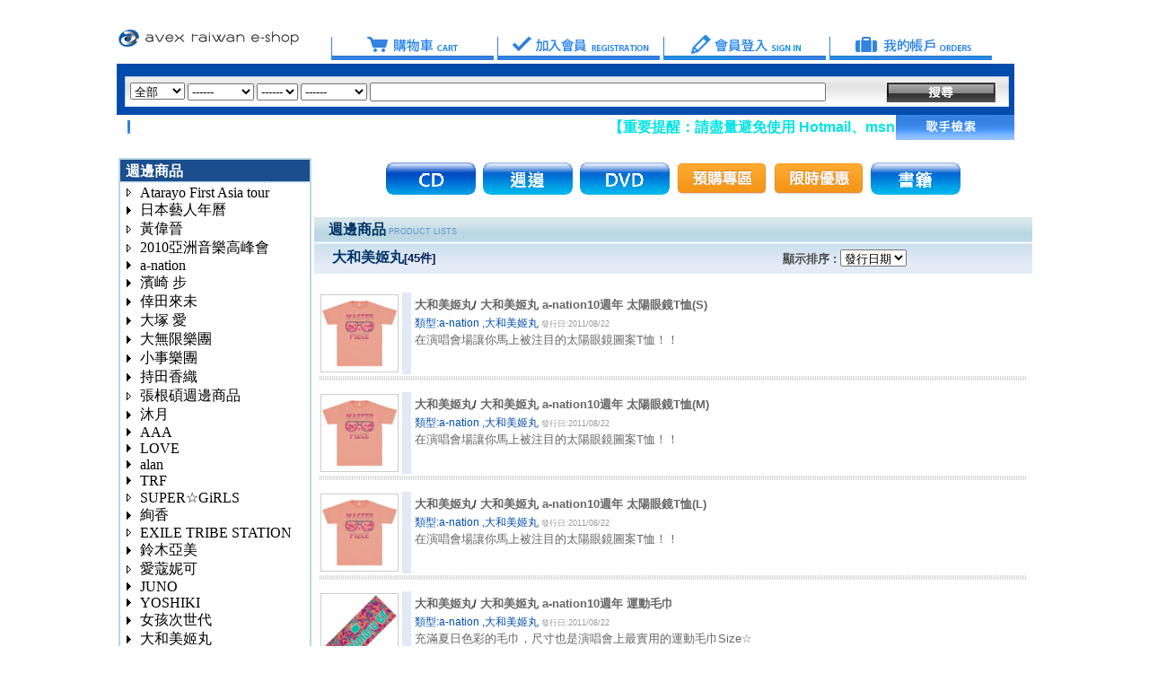

--- FILE ---
content_type: text/html; charset=utf-8
request_url: http://shopping.avex.com.tw/avex/Default.aspx?m=5497ECC2BEE6BF3FF91C7029D3787F11B0E7D2F31B762D63&PubK=652375&Hash=DCC28537A432960C950E3AACE4A43B7D&M_Id=104&ItemId=304
body_size: 79504
content:

<!DOCTYPE html PUBLIC "-//W3C//DTD XHTML 1.0 Transitional//EN" "http://www.w3.org/TR/xhtml1/DTD/xhtml1-transitional.dtd">

<html xmlns="http://www.w3.org/1999/xhtml" >
<head><title>
	Avex e-shop
</title>
     <script src="//ajax.googleapis.com/ajax/libs/jquery/1.8/jquery.min.js" type="text/javascript" charset="utf-8"></script>
     <script src="//cdnjs.cloudflare.com/ajax/libs/jquery-cookie/1.4.1/jquery.cookie.js" charset="utf-8"></script>
    <script src="js/jquery.modal.js" type="text/javascript" charset="utf-8"></script>
    <link href="js/jquery.modal.css" rel="stylesheet" /><link href="js/jquery-ui.min.css" rel="stylesheet" type="text/css" />
    <script src="js/jquery-ui.min.js" type="text/javascript"></script>
    <meta name="keywords" content=avex 愛貝克思 e-shop CD DVD GOODS 週邊商品 音樂 />
    <meta name="description" content=avex 愛貝克思 e-shop />
<script type="text/javascript">
    $(document).ready(function () {
        $("#tbName").autocomplete({
            source: function (request, response) {
                $.ajax({
                    type: "POST",
                    contentType: "application/json; charset=utf-8",
                    url: "AutoComplete.asmx/GetData",
                    data: "{'DName':'" + document.getElementById('tbName').value + "'}",
                    dataType: "json",
                    success: function (data) {
                        response(data.d);
                    },
                    error: function (result) {
                    }
                });
            }
        });
    });
    function MM_swapImgRestore() { //v3.0
        var i, x, a = document.MM_sr; for (i = 0; a && i < a.length && (x = a[i]) && x.oSrc; i++) x.src = x.oSrc;
    }
    function MM_preloadImages() { //v3.0
        var d = document; if (d.images) {
            if (!d.MM_p) d.MM_p = new Array();
            var i, j = d.MM_p.length, a = MM_preloadImages.arguments; for (i = 0; i < a.length; i++)
                if (a[i].indexOf("#") != 0) { d.MM_p[j] = new Image; d.MM_p[j++].src = a[i]; }
        }
    }

    function MM_findObj(n, d) { //v4.01
        var p, i, x; if (!d) d = document; if ((p = n.indexOf("?")) > 0 && parent.frames.length) {
            d = parent.frames[n.substring(p + 1)].document; n = n.substring(0, p);
        }
        if (!(x = d[n]) && d.all) x = d.all[n]; for (i = 0; !x && i < d.forms.length; i++) x = d.forms[i][n];
        for (i = 0; !x && d.layers && i < d.layers.length; i++) x = MM_findObj(n, d.layers[i].document);
        if (!x && d.getElementById) x = d.getElementById(n); return x;
    }

    function MM_swapImage() { //v3.0
        var i, j = 0, x, a = MM_swapImage.arguments; document.MM_sr = new Array; for (i = 0; i < (a.length - 2) ; i += 3)
            if ((x = MM_findObj(a[i])) != null) { document.MM_sr[j++] = x; if (!x.oSrc) x.oSrc = x.src; x.src = a[i + 2]; }
    }
    function setDisplayGroup(layer, group) {
        var arrGroup = group.split(",");
        for (i = 0; i < arrGroup.length; i++) {
            if (document.getElementById(arrGroup[i]).style.display == "")
                document.getElementById(arrGroup[i]).style.display = "none";

            document.getElementById('Img_' + arrGroup[i]).src = 'images/index/Img_' + arrGroup[i] + '.gif';
        }

        document.getElementById(layer).style.display = "";
        document.getElementById('Img_' + layer).src = 'images/index/Img_' + layer + '_S.gif';
    }

    //-->
</script>
<link href="images/style.css" rel="stylesheet" type="text/css" />
<style type="text/css">
<!--
body {
	margin-left: 0px;
	margin-top: 0px;
	margin-right: 0px;
	margin-bottom: 0px;
}
-->
</style>
<style type="text/css">
	.ControlMain_Tree_Category1_TreeView1_0 { color:#CC0066;font-family:細明體;font-size:Small;text-decoration:none; }
	.ControlMain_Tree_Category1_TreeView1_1 { color:Black;font-family:細明體;font-size:Medium;font-weight:normal; }
	.ControlMain_Tree_Category1_TreeView1_2 { padding:0px 5px 0px 5px; }
	.ControlMain_Tree_Category1_TreeView1_3 { font-weight:normal; }
	.ControlMain_Tree_Category1_TreeView1_4 {  }
	.ControlMain_Tree_Category1_TreeView1_5 { color:#5555DD;text-decoration:underline; }
	.ControlMain_Tree_Category1_TreeView1_6 { padding:0px 0px 0px 0px; }
	.ControlMain_Tree_Category1_TreeView1_7 { color:#CC0066;font-family:細明體;font-size:Medium;text-decoration:underline; }
	.ControlMain_Tree_Category1_TreeView1_8 { color:#CC0066;font-family:細明體;font-size:Medium;text-decoration:underline; }

</style></head>
<body>
    <form method="post" action="./Default.aspx?m=5497ECC2BEE6BF3FF91C7029D3787F11B0E7D2F31B762D63&amp;PubK=652375&amp;Hash=DCC28537A432960C950E3AACE4A43B7D&amp;M_Id=104&amp;ItemId=304" id="form1">
<div class="aspNetHidden">
<input type="hidden" name="__EVENTTARGET" id="__EVENTTARGET" value="" />
<input type="hidden" name="__EVENTARGUMENT" id="__EVENTARGUMENT" value="" />
<input type="hidden" name="__LASTFOCUS" id="__LASTFOCUS" value="" />
<input type="hidden" name="ControlMain_Tree_Category1_TreeView1_ExpandState" id="ControlMain_Tree_Category1_TreeView1_ExpandState" value="[base64]" />
<input type="hidden" name="ControlMain_Tree_Category1_TreeView1_SelectedNode" id="ControlMain_Tree_Category1_TreeView1_SelectedNode" value="" />
<input type="hidden" name="ControlMain_Tree_Category1_TreeView1_PopulateLog" id="ControlMain_Tree_Category1_TreeView1_PopulateLog" value="" />
<input type="hidden" name="__VIEWSTATE" id="__VIEWSTATE" value="/[base64]/[base64]/[base64]/[base64]/[base64]/[base64]/[base64]/[base64]/seW0juatpSBhLW5hdGlvbiAyMDA3HwcFAzMxNR8IBZEBfi9EZWZhdWx0LmFzcHg/[base64]/[base64]/[base64]/tOa8lOWUseacg0Eg772e5paw6LW35q2l772eIOacgOe1guWgtOe0gOW/[base64]/[base64]/[base64]/[base64]/seW0jiDmraV+UE9XRVIgb2YgTVVTSUN+MjAxMSDnibnliKXniYjmvJTllLHmnINB44CPRFZE55m86KGM57SA5b+1YXl1cGFu5YWs5LuUHwcFAzUxMB8IBZEBfi9EZWZhdWx0LmFzcHg/[base64]/[base64]/tOa8lOWUseacgyBBIO+9nkhPVEVMIExvdmUgc29uZ3PvvZ7jgI9EVkTnmbzooYzntIDlv7UgHwcFAzUzMh8IBZEBfi9EZWZhdWx0LmFzcHg/[base64]/[base64]/[base64]/[base64]/[base64]/lsIjovK/[base64]/[base64]/seW0jiDmraUgUFJFTUlVTSBTSE9XQ0FTRSDvvZ5GZWVsIHRoZSBsb3Zl772e57SA5b+15YWs5LuUHwcFAzU5Nx8IBZEBfi9EZWZhdWx0LmFzcHg/[base64]/[base64]/[base64]/seW0jiDmraUgMjAxNuW3oei/[base64]/[base64]/[base64]/[base64]/[base64]/[base64]/[base64]/[base64]/[base64]/tOa8lOWUseacgyDlr6blooPlpKLpgYog6L+95Yqg5ZWG5ZOBHwcFAzQ5NR8IBZEBfi9EZWZhdWx0LmFzcHg/[base64]/[base64]/[base64]/[base64]/[base64]/[base64]/[base64]/[base64]/[base64]/[base64]/[base64]/[base64]/[base64]/[base64]/[base64]/[base64]/[base64]/[base64]/[base64]/[base64]/[base64]/tOa8lOWUseacg++9nuesrDjovK/[base64]/[base64]/[base64]/[base64]/[base64]/[base64]/[base64]/kuovmqILlnJgxNeWRqOW5tOe0gOW/teW3oei/tOa8lOWUseacgzIwMTHvvZ4yMDEyHwcFAzUwMR8IBZEBfi9EZWZhdWx0LmFzcHg/[base64]/kuovmqILlnJggMjAxM+W3oei/tOa8lOWUseacgyAtIE9OIEFORCBPTiAtHwcFAzUzMR8IBZEBfi9EZWZhdWx0LmFzcHg/[base64]/kuovmqILlnJggMjAxNOW3oei/tOa8lOWUseacg++9nkZVTi1GQVJF772eHwcFAzU2OR8IBZEBfi9EZWZhdWx0LmFzcHg/[base64]/[base64]/kuovmqILlnJgyMOWRqOW5tOeyvumBuOa8lOWUseacgzIwMTUtMjAxNn7ml4XnqIt+HwcFAzYwNR8IBZEBfi9EZWZhdWx0LmFzcHg/[base64]/[base64]/[base64]/[base64]/[base64]/[base64]/[base64]/[base64]/[base64]/[base64]/[base64]/[base64]/[base64]/[base64]/[base64]/[base64]/[base64]/[base64]/[base64]/[base64]/[base64]/[base64]/[base64]/[base64]/[base64]/[base64]/[base64]/[base64]/[base64]/[base64]/[base64]/[base64]/tOa8lOWUseacg+KAnEZJUlNUIENPTExFQ1RJT07igJ0gHwcFAzI5Nx8IBZEBfi9EZWZhdWx0LmFzcHg/[base64]/[base64]/[base64]/[base64]/[base64]/[base64]/[base64]/[base64]/[base64]/[base64]/[base64]/[base64]/lrqTlk7Llk4kgMjAxNeeni+WGrEdPT0RTHwcFAzYyMB8IBZEBfi9EZWZhdWx0LmFzcHg/[base64]/[base64]/[base64]/[base64]/[base64]/[base64]/[base64]/[base64]/[base64]/[base64]/[base64]/[base64]/[base64]/[base64]/[base64]/[base64]/[base64]/[base64]/[base64]/[base64]/[base64]/[base64]/[base64]/[base64]/[base64]/[base64]/[base64]/[base64]/[base64]/[base64]/[base64]/[base64]/[base64]/[base64]/[base64]/[base64]/[base64]/[base64]/bT01NDk3RUNDMkJFRTZCRjNGRjkxQzcwMjlEMzc4N0YxMUIwRTdEMkYzMUI3NjJENjMmUHViSz02MDkxMzUmSGFzaD04QjUzRDAyNzJBMzIyNDhCN0VFQzU1NjE5MDZFNEQ1NiZNX0lkPTEwNCZJdGVtSWQ9MTMwJlN1YklkPTM2MWQUKwACFggfAwU0MjAwOeW3oei/tOa8lOWUseacg0Eg772e5paw6LW35q2l772eIOacgOe1guWgtOe0gOW/[base64]/bT01NDk3RUNDMkJFRTZCRjNGRjkxQzcwMjlEMzc4N0YxMUIwRTdEMkYzMUI3NjJENjMmUHViSz02MDkxMzUmSGFzaD04QjUzRDAyNzJBMzIyNDhCN0VFQzU1NjE5MDZFNEQ1NiZNX0lkPTEwNCZJdGVtSWQ9MTMwJlN1YklkPTM2M2QUKwACFggfAwUqMjAxMOW3oei/[base64]/[base64]/bT01NDk3RUNDMkJFRTZCRjNGRjkxQzcwMjlEMzc4N0YxMUIwRTdEMkYzMUI3NjJENjMmUHViSz02MDkxMzUmSGFzaD04QjUzRDAyNzJBMzIyNDhCN0VFQzU1NjE5MDZFNEQ1NiZNX0lkPTEwNCZJdGVtSWQ9MTMwJlN1YklkPTM2NmQUKwACFggfAwUWIOa/seW0juatpSAzROaYjuS/[base64]/[base64]/seW0juatpe+9nlBPV0VSIG9mIE1VU0lD772eIDIwMTEgQSAfBwUDNDc0HwoFBl9ibGFuax8IBZEBfi9EZWZhdWx0LmFzcHg/[base64]/[base64]/[base64]/[base64]/seW0jiDmraUgMjAxMuW3oei/[base64]/[base64]/[base64]/seW0jiDmraUgMTXlkajlubTlt6Hov7TmvJTllLHmnIMg772eQSBCRVNUIExJVkXvvZ4fBwUDNTM1HwoFBl9ibGFuax8IBZEBfi9EZWZhdWx0LmFzcHg/[base64]/seW0jiDmraUgMTXlkajlubTlt6Hov7TmvJTllLHmnIMg772eQSBCRVNUIExJVkXvvZ7jgI9EVkTnmbzooYzntIDlv7VheXVwYW7lhazku5QfBwUDNTYxHwoFBl9ibGFuax8IBZEBfi9EZWZhdWx0LmFzcHg/[base64]/lsIjovK/nmbzooYzntIDlv7UfBwUDNTc0HwoFBl9ibGFuax8IBZEBfi9EZWZhdWx0LmFzcHg/[base64]/[base64]/seW0jiDmraUgMjAxNeW3oei/[base64]/[base64]/seW0jiDmraUgMjAxNSBTVU1NRVIfBwUDNjA0HwoFBl9ibGFuax8IBZEBfi9EZWZhdWx0LmFzcHg/[base64]/[base64]/seW0jiDmraUgMjAxNiBTVU1NRVIfBwUDNjI3HwoFBl9ibGFuax8IBZEBfi9EZWZhdWx0LmFzcHg/[base64]/seW0jiDmraUgMjAxNyBTVU1NRVIfBwUDNjQyHwoFBl9ibGFuax8IBZEBfi9EZWZhdWx0LmFzcHg/[base64]/[base64]/[base64]/[base64]/tOa8lOWUseacg++9nuWAluaEn+eOi+Wci++9niAfBwUDMjgyHwoFBl9ibGFuax8IBZEBfi9EZWZhdWx0LmFzcHg/[base64]/bT01NDk3RUNDMkJFRTZCRjNGRjkxQzcwMjlEMzc4N0YxMUIwRTdEMkYzMUI3NjJENjMmUHViSz02MDkxMzUmSGFzaD04QjUzRDAyNzJBMzIyNDhCN0VFQzU1NjE5MDZFNEQ1NiZNX0lkPTEwNCZJdGVtSWQ9MTM1JlN1YklkPTMyM2QUKwACFggfAwUlMjAwOeW3oei/[base64]/[base64]/bT01NDk3RUNDMkJFRTZCRjNGRjkxQzcwMjlEMzc4N0YxMUIwRTdEMkYzMUI3NjJENjMmUHViSz02MDkxMzUmSGFzaD04QjUzRDAyNzJBMzIyNDhCN0VFQzU1NjE5MDZFNEQ1NiZNX0lkPTEwNCZJdGVtSWQ9MTM1JlN1YklkPTM3M2QUKwACFggfAwUhMjAxMeW3oei/[base64]/[base64]/[base64]/tOa8lOWUseacg++9nkJvbiBWb3lhZ2XvvZ4fBwUDNTcwHwoFBl9ibGFuax8IBZEBfi9EZWZhdWx0LmFzcHg/[base64]/ou4zot6HvvZ4fBwUDNTk2HwoFBl9ibGFuax8IBZEBfi9EZWZhdWx0LmFzcHg/[base64]/[base64]/[base64]/[base64]/[base64]/tOa8lOWUseacgyAfBwUDMzMyHwoFBl9ibGFuax8IBZEBfi9EZWZhdWx0LmFzcHg/[base64]/[base64]/bT01NDk3RUNDMkJFRTZCRjNGRjkxQzcwMjlEMzc4N0YxMUIwRTdEMkYzMUI3NjJENjMmUHViSz02MDkxMzUmSGFzaD04QjUzRDAyNzJBMzIyNDhCN0VFQzU1NjE5MDZFNEQ1NiZNX0lkPTEwNCZJdGVtSWQ9MTM2JlN1YklkPTMzNWQUKwACFggfAwUgMjAwOeW3oei/tOa8lOWUseacgyBMT1ZFIGlzIEJFU1QfBwUDMzM2HwoFBl9ibGFuax8IBZEBfi9EZWZhdWx0LmFzcHg/[base64]/tOa8lOWUseacgyDmhJvlubvmg7MfBwUDNTg3HwoFBl9ibGFuax8IBZEBfi9EZWZhdWx0LmFzcHg/[base64]/[base64]/[base64]/[base64]/[base64]/bT01NDk3RUNDMkJFRTZCRjNGRjkxQzcwMjlEMzc4N0YxMUIwRTdEMkYzMUI3NjJENjMmUHViSz02MDkxMzUmSGFzaD04QjUzRDAyNzJBMzIyNDhCN0VFQzU1NjE5MDZFNEQ1NiZNX0lkPTEwNCZJdGVtSWQ9MTQxJlN1YklkPTMzOWQUKwACFggfAwUmMjAxMOW3oei/tOa8lOWUseacgyDvvZ7msLjmgYbkuYvngavvvZ4fBwUDMzQwHwoFBl9ibGFuax8IBZEBfi9EZWZhdWx0LmFzcHg/[base64]/[base64]/[base64]/[base64]/[base64]/[base64]/[base64]/kuovmqILlnJggMjAxNOW3oei/[base64]/[base64]/[base64]/tTIwMTnlt6Hov7TmvJTllLHmnIMfBwUDNjczHwoFBl9ibGFuax8IBZEBfi9EZWZhdWx0LmFzcHg/[base64]/[base64]/[base64]/[base64]/[base64]/[base64]/[base64]/[base64]/[base64]/[base64]/[base64]/[base64]/[base64]/[base64]/[base64]/[base64]/[base64]/[base64]/[base64]/[base64]/[base64]/[base64]/[base64]/[base64]/[base64]/[base64]/[base64]/[base64]/[base64]/[base64]/bT01NDk3RUNDMkJFRTZCRjNGRjkxQzcwMjlEMzc4N0YxMUIwRTdEMkYzMUI3NjJENjMmUHViSz02MDkxMzUmSGFzaD04QjUzRDAyNzJBMzIyNDhCN0VFQzU1NjE5MDZFNEQ1NiZNX0lkPTEwNCZJdGVtSWQ9MjgzJlN1YklkPTI4NWQUKwACFggfAwUqMjAxMOW3oei/[base64]/[base64]/[base64]/[base64]/[base64]/ml6Xnpa3lhbgfBwUDNjI2HwoFBl9ibGFuax8IBZEBfi9EZWZhdWx0LmFzcHg/[base64]/[base64]/[base64]/[base64]/[base64]/[base64]/[base64]/[base64]/[base64]/[base64]/[base64]/[base64]/[base64]/[base64]/[base64]/[base64]/[base64]/[base64]/[base64]/[base64]/[base64]/[base64]/[base64]/[base64]/[base64]/[base64]/[base64]/[base64]/[base64]/[base64]/[base64]/[base64]/[base64]/[base64]/[base64]/[base64]/[base64]/seW0jiDmraVkAgYPZBYCZg8VAwMxMDQDMTM1DOWAlueUsOS+huacqmQCBw9kFgJmDxUDAzEwNAMxMzYK5aSn5aGaIOaEm2QCCA9kFgJmDxUDAzEwNAMxNDEP5aSn54Sh6ZmQ5qiC5ZyYZAIJD2QWAmYPFQMDMTA0AzI5MgzlsI/[base64]/lpKflkoznvo7lp6zkuLhkAhoPZBYCZg8VAwMxMDQDMzQ2C0FGVEVSU0NIT09MZAIbD2QWAmYPFQMDMTA0AzM3Mg/[base64]/[base64]/[base64]/[base64]/[base64]/lpKflkoznvo7lp6zkuLhkAgIPFQgEMzg2OC3lpKflkoznvo7lp6zkuLggYS1uYXRpb24xMOmAseW5tCDpgYvli5Xmr5vlt74aYS1uYXRpb24gLOWkp+WSjOe+juWnrOS4uCAKMjAxMS8wOC8yMlflhYXmu7/lpI/ml6XoibLlvannmoTmr5vlt77vvIzlsLrlr7jkuZ/mmK/[base64]/[base64]/neWTgemghe+8gQ0KICDkvb/nlKjkuI3mnIPlsI3lnLDnkIPpgKDmiJDosqDmk5TnmoQxMDAl5pyJ5qmf5qOJ5omA6KO95oiQ55qEVOaBpOOAgg0KICDluIzmnJvlpKflrrbpmqjmmYLpmqjlnLDpg73lj6/ku6Xms6jmhI/liLDnkrDkv53jgIINCiAg5Lmz54mb55qE5ZyW5qij5LiN5YiG55S35aWz6ICB5bm856m/[base64]/mo4nmiYDoo73miJDnmoRU5oGk44CCDQrluIzmnJvlpKflrrbpmqjmmYLpmqjlnLDpg73lj6/ku6Xms6jmhI/[base64]/mo4lU5oGk77yI55m944O7TO+8iQ/lpKflkoznvo7lp6zkuLgKMjAxMC8wMi8yNfoB5aSn5ZKM576O5aes5Li45ryU5ZSx5pyD5ZWG5ZOB5Lit5LiA5a6a6KaB5pyJ55qE55Kw5L+d5ZOB6aCF77yBDQrkvb/[base64]/otbfkvobpg73pnZ7luLjlpb3nnIvvvIENCnlEZWZhdWx0LmFzcHg/[base64]/[base64]/neWTgemghe+8gQ0K5L2/55So5LiN5pyD5bCN5Zyw55CD6YCg5oiQ6LKg5pOU55qEMTAwJeacieapn+ajieaJgOijveaIkOeahFTmgaTjgIINCuW4jOacm+Wkp+WutumaqOaZgumaqOWcsOmDveWPr+S7peazqOaEj+WIsOeSsOS/neOAgg0K5Lmz54mb55qE5ZyW5qij5LiN5YiG55S35aWz6ICB5bm856m/[base64]/mo4nmiYDoo73miJDnmoRU5oGk44CCDQrluIzmnJvlpKflrrbpmqjmmYLpmqjlnLDpg73lj6/ku6Xms6jmhI/[base64]/mo4lU5oGk77yI5re657Sr44O7TO+8iQ/lpKflkoznvo7lp6zkuLgKMjAxMC8wMi8yNfoB5aSn5ZKM576O5aes5Li45ryU5ZSx5pyD5ZWG5ZOB5Lit5LiA5a6a6KaB5pyJ55qE55Kw5L+d5ZOB6aCF77yBDQrkvb/[base64]/otbfkvobpg73pnZ7luLjlpb3nnIvvvIENCnlEZWZhdWx0LmFzcHg/[base64]/lpKflkoznvo7lp6zkuLhkAgIPFQgEMjM4M0DlpKflkoznvo7lp6zkuLggMDnlubTlupXogZboqpXlpJzmvJTllLHmnIMg5ZOe54OI5peL6aKo5q+b5be+77yBD+Wkp+WSjOe+juWnrOS4uAoyMDEwLzAyLzI1fua8lOWUseacg+S4reW/heWCmeeahOavm+W3vuOAgg0K5b6p5Y+k55qE54mb5aW255O26JOL6Kit6KiI5oiQ5aSn5ZKM576O5aes5Li455qE5qy+5byP77yBDQrot5/okZfpn7PmqILkuIDotbfnlKnli5XlkKfvvZ7vvIENCnlEZWZhdWx0LmFzcHg/[base64]/[base64]/[base64]/[base64]/[base64]/lpKflkoznvo7lp6zkuLgKMjAxMC8wMi8yNesB6Kqq5Yiw5aSn5ZKM576O5aes5Li4Pz8/5rKS6Yyv77yM5bCx5piv6YCZ5YCL546L5YagTE9HT++8jOmAmeasoeS9nOaIkOS6huitieS7tuWll++8ge+8gQ0K6Zmk5LqG5Y+v5Lul5ou/5L6G5pS+5Y2h54mH6K2J5Lu25aSW77yM5Zug54K65pyJ5ouJ6Y2K5omA5Lul5Lmf5Y+v5Lul55So5L6G5pS+6Zu26Yyi5ZaU77yBDQrkuZ/mjqjolqbmjpvlnKjpkbDljJnlnIjkuIrkuIDotbfmiJDlpZfkvb/nlKjllpTvvIENCnlEZWZhdWx0LmFzcHg/[base64]/lpKflkoznvo7lp6zkuLhkAgIPFQgEMjM4NzTlpKflkoznvo7lp6zkuLggMDnlubTlupXogZboqpXlpJzmvJTllLHmnIMg6LO854mp6KKLD+Wkp+WSjOe+juWnrOS4uAoyMDEwLzAyLzI1ggHlj6/[base64]/kuLjjgI1MT0dPPz8/DQrpgoTmnInog4zpnaLnmoRtaWhp5a625b695Lmf5piv6YeN6bue77yBDQrigLvlm6Dngrrkvb/nlKjnibnmrorljbDliLfvvIjmvLjlsaTljbDliLfvvInvvIzmr4/kuIDku7bnmoTlsLrlr7jot5/lkYjnj77lh7rkvobnmoTmhJ/oprrmnIPmnInkupvoqLHlt67nlbDjgIINCnlEZWZhdWx0LmFzcHg/[base64]/lpI/ml6XmuIXniL3mhJ/nmoTntqDoibLmvLjlsaRU5oGk77yBDQrmraPpnaLkvY7oqr/lnLDlj6rmk7rkuIrkuIDlgIvjgIzlpKflkoznvo4/5Li444CNTE9HTz8/Pw0K6YKE5pyJ6IOM6Z2i55qEbWloaeWutuW+veS5n+aYr+mHjem7nu+8gQ0K4oC75Zug54K65L2/[base64]/lpKflkoznvo7lp6zkuLgKMjAwOS8wOC8wOMcB5LuK5bm055qE5q+b5be+6YG455So5LqG5aSn5bC65a+455qE6YGL5YuV5q+b5be+77yBDQropoHkuI3opoHlnKjlkITlvI/lkITmqKPnmoTmnIPloLTnlKjlpKflkoznvo4/5Li45ZC45byV55y+5Lq655uu5YWJ5ZWK77yf77yBDQrot5/okZfpn7PmqILkuIDotbfnlKnli5XvvIzorpPpgJnmop3mr5vlt77luLbokZflpI/ml6Xlm57mhrY/Pz/vvIENCnlEZWZhdWx0LmFzcHg/[base64]/lpKflkoznvo7lp6zkuLhkAgIPFQgEMjIzOSLlpKflkoznvo7lp6zkuLggYS1uYXRpb24nMDkg6K236IWVD+Wkp+WSjOe+juWnrOS4uAoyMDA5LzA4LzA4T+W/heWCmeeahOitt+iFleaWsOiJsueZu+WgtO+8ge+8gQ0K5YWF5ru/[base64]/lpKflkoznvo7lp6zkuLgKMjAwOS8wOC8wONgB5aSn5ZKM576O5aes5Li455qE5ZWG5ZOB5Lit6aaW5qyh5Ye654++5LqG5omH5a2Q77yB77yB77yBDQrnqb/okZfmtbTooaPnmoRoaXJva2/oiIfnrJHlrrnnh6bniJvnmoRtaXlha2U/Pz/ll6/vvZ7nnJ/mmK/lpKrlpI/lpKnkuobvvIENCuS4jeeuoeaLv+S+huaQp+miqO+8jOmChOaYr+aLv+S+huWKoOayuemDveebuOeVtumBqeWQiOeahOWkj+aXpeW/[base64]/lpKflkoznvo7lp6zkuLgKMjAwOS8wOC8wOIIC5YWF5ru/5aSP5pel5riF54i95oSf55qE57ag6Imy5ry45bGkVOaBpO+8gQ0K5q2j6Z2i5L2O6Kq/5Zyw5Y+q5pO65LiK5LiA5YCL44CM5aSn5ZKM576OP+S4uOOAjUxPR08/Pz8NCumChOacieiDjOmdoueahG1paGnlrrblvr3kuZ/mmK/[base64]/tOa8lOWUseacgyDorbfohZUP5aSn5ZKM576O5aes5Li4CjIwMDgvMTEvMTRd4peP6buR6Imyw5fnsonntIXoibLnmoTntYTlkIjlr6blnKjlpKrphbfkuobjgIINCuaItOWcqOaJi+iFleS4iuS/[base64]/tOa8lOWUseacgyDnlKnllYrnlKkg5q+b5be+D+Wkp+WSjOe+juWnrOS4uAoyMDA4LzExLzE0dua8lOWUseacg+S4iuW/[base64]/lpKflkoznvo7lp6zkuLgKMjAwOC8xMS8xNLQBDQril4/pmYTmnInnmoflhqDlkIrpo77nmoTnmb3oibLlpJrlip/[base64]/tOa8lOWUseacgyDmiYvmqZ/lkIrpo74P5aSn5ZKM576O5aes5Li4CjIwMDgvMTEvMTSjAeS7peW3oei/[base64]/lpKflkoznvo7lp6zkuLgKMjAwOC8xMS8xNG7pmL/npo/mn5TpoK3lpZfluL3nmoTmlrDoibLnmbvloLTjgILlpKfkurrmsKPnmoTnsonntIXoibLpmL/npo/mn5TpoK3vvIzliqDkuIrpu4PoibLluL3msr/nmoTmkLbnnLzntYTlkIjjgIINCnlEZWZhdWx0LmFzcHg/[base64]/lpKflkoznvo7lp6zkuLhkAgIPFQgEMTY0MT3lpKflkoznvo7lp6zkuLgg4oCZMDjlt6Hov7TmvJTllLHmnIMg6YCj5bi95aSW5aWX77yI55S355So77yJD+Wkp+WSjOe+juWnrOS4uAoyMDA4LzExLzE0hgHil4/mjqXkuIvkvobnmoTlraPnr4DmnIDlr6bnqb/nmoTpgKPluL3lpJblpZfosYvloLTvvIENCuewoeWWruWkp+aWueWNsOacieS7peaXpeWHuueCuuamguW/teaJgOioreioiOWHuuS+hueahOW3oei/tOa8lOWUseacg0xPR0/jgIINCnlEZWZhdWx0LmFzcHg/[base64]/neizvOeJqeiiiw/lpKflkoznvo7lp6zkuLgKMjAwOC8xMS8xNHvkvb/[base64]/[base64]/562WPC9hPiB8PGEgY2xhc3M9Im1lbnU0IiBocmVmPSJEZWZhdWx0LmFzcHg/[base64]" />
</div>

<script type="text/javascript">
//<![CDATA[
var theForm = document.forms['form1'];
if (!theForm) {
    theForm = document.form1;
}
function __doPostBack(eventTarget, eventArgument) {
    if (!theForm.onsubmit || (theForm.onsubmit() != false)) {
        theForm.__EVENTTARGET.value = eventTarget;
        theForm.__EVENTARGUMENT.value = eventArgument;
        theForm.submit();
    }
}
//]]>
</script>


<script src="/avex/WebResource.axd?d=_74ccFVS40-9sUowIhxRs59DnVGR2ECA3p1JKeJBgW7ULOYBLycDa-hcUOolH0kbYMiBo5WtnIM2GKEg6Nd2kuAckRg1&amp;t=636227572247857481" type="text/javascript"></script>


<script src="/avex/WebResource.axd?d=jriK5IOAjvhM7oeSbA4RCKVN6El4EgxKvFwqSL_dJyKjp6mdNluhebmMwXgA-rGMk5JkAYc5wCdwsOIrAm4eRTAJgs81&amp;t=636227572247857481" type="text/javascript"></script>
<script type="text/javascript">
//<![CDATA[

    function TreeView_PopulateNodeDoCallBack(context,param) {
        WebForm_DoCallback(context.data.treeViewID,param,TreeView_ProcessNodeData,context,TreeView_ProcessNodeData,false);
    }
var ControlMain_Tree_Category1_TreeView1_Data = null;//]]>
</script>

<div class="aspNetHidden">

	<input type="hidden" name="__VIEWSTATEGENERATOR" id="__VIEWSTATEGENERATOR" value="EC277F37" />
	<input type="hidden" name="__EVENTVALIDATION" id="__EVENTVALIDATION" value="/wEdABWENUKm8BpbfYOiRpAClvLmYotopDHSJtGviY2Y/1bGCYpuHtIXiznNzWDx+JXfGxGFp1LaLgWuvkfWld18cs2WB8WiA+Kd7GpDdKIo99ac1+CvCzK1eXmISTpG5FzHdm+pjuj/9suHk6uS42pgYLFs+0ftrK7RF7b+0dEIiztOdRVykuWopVRZMZZayzFHhkDiaBhswM2vF/L/K+cD2FnWVyWToFWG+LulUZdM7/6Y48gp5wXXp86w7uEWHTB3qqtpJ2StH6uD/mo9/mN3lfZWjoFmOiDiXt9ar51C7n95S/KGBIRHngFnHyUB4t0OlSvY2CP2suHwhXpIm3mCsNFx4ccGDk8cSgecUAAd4hqIknUo3s4sdFcfKyS2rzxXWvazzA9pG52rueIlVuze5lQH0MJI8w3F/p3L9Ud9jilfU8fH1tHVcvIWLGG3zvJehz7ecHc9nnJWDYqHLQG5jQys/82iUQ==" />
</div>
        
    <table width="1000" border="0" align="center" cellpadding="0" cellspacing="0">
  <tr>
      
    <td><table width="1000" border="0" cellspacing="0" cellpadding="0">
      <tr>
        <td colspan="2">&nbsp;</td>
        </tr>
      <tr>
        <td width="215"><a href="Default.aspx"><img src="images/index/logo.gif" alt="" border="0" /></a></td>
        <td><table width="724" border="0" align="center" cellpadding="0" cellspacing="4">
          <tr>
            <td width="181"><a href="Default.aspx?m=397FB60B5C2F12936837BDE6E1475494&PubK=609135&Hash=8B53D0272A32248B7EEC5561906E4D56" onmouseout="MM_swapImgRestore()" onmouseover="MM_swapImage('Image4','','images/index/menu03a.gif',0)"><img src="images/index/menu03.gif" name="Image4" width="181" height="47" border="0" id="Image4" /></a></td>
            
              <td width="181" valign="bottom"><a href="Default.aspx?m=A9C010432B9765C37ADCF0D0C13681D41F67D648FE4CF452&PubK=609135&Hash=8B53D0272A32248B7EEC5561906E4D56" onmouseout="MM_swapImgRestore()" onmouseover="MM_swapImage('Image2','','images/index/menu01a.gif',1)"><img src="images/index/menu01.gif" alt="" name="Image2" width="181" height="47" border="0" id="Image2" /></a></td>
            <td width="181"><a href="Default.aspx?m=416493D1BB1EE8AEC01D524BAA8878FB&PubK=609135&Hash=8B53D0272A32248B7EEC5561906E4D56" onmouseout="MM_swapImgRestore()" onmouseover="MM_swapImage('Image3','','images/index/menu02a.gif',1)"><img src="images/index/menu02.gif" name="Image3" width="181" height="47" border="0" id="Image3" /></a></td>
            <td><a href="Default.aspx?m=A9C010432B9765C38846652962A801AF&PubK=609135&Hash=8B53D0272A32248B7EEC5561906E4D56" onmouseout="MM_swapImgRestore()" onmouseover="MM_swapImage('Image5','','images/index/menu04a.gif',1)"><img src="images/index/menu04.gif" name="Image5" width="181" height="47" border="0" id="Image5" /></a></td>
          </tr>
        </table></td>
      </tr>
    </table></td>
  </tr>
  <tr>
      
    <td><table width="1000" border="0" cellspacing="0" cellpadding="0">
      <tr>
        <td height="57" background="images/index/01.gif"><table width="970" border="0" align="center" cellpadding="0" cellspacing="0">
          <tr>
            <td height="6" colspan="2">            </tr>
          <tr>
            <td width="842"><label>
              <select name="ddStocks" id="ddStocks">
	<option value="0">全部</option>
	<option value="Y">有庫存</option>
	<option value="N">無庫存</option>

</select>
              <select name="ddMain_Cate" onchange="javascript:setTimeout(&#39;__doPostBack(\&#39;ddMain_Cate\&#39;,\&#39;\&#39;)&#39;, 0)" id="ddMain_Cate">
	<option selected="selected" value="------">------</option>
	<option value="101">CD</option>
	<option value="104">週邊商品</option>
	<option value="102">DVD</option>
	<option value="118">預購專區</option>
	<option value="119">特惠專區</option>
	<option value="122">雜誌圖書</option>

</select>
              <select name="ddSub_Cate" id="ddSub_Cate">
	<option value="------">------</option>

</select>
              <select name="ddName" id="ddName">
	<option value="0">------</option>
	<option value="SingerId">歌手</option>
	<option value="Name">產品名稱</option>

</select>
              <input name="tbName" type="text" maxlength="100" id="tbName" style="width:500px;" />
            </label></td>
            <td width="128"><a href="#" onmouseout="MM_swapImgRestore()" onmouseover="MM_swapImage('ImageButton','','images/index/04a.gif',1)"><input type="image" name="ImageButton" id="ImageButton" src="images/index/04.gif" /></a></td>
          </tr>
        </table></td>
      </tr>
      <tr>
          
        <td><table width="1000" border="0" cellspacing="0" cellpadding="0">
          <tr>
            <td width="28"><div align="center"><img src="images/index/03.gif" width="3" height="15" /></div></td>
            <td width="130" class="title16"></td>
            
            <td width="80" class="title16" style="text-align: center;"><a href="Default.aspx?m=416493D1BB1EE8AE9494F9A150F78CEB&PubK=609135&Hash=8B53D0272A32248B7EEC5561906E4D56"  class="menu4"></a></td>
            <td width="629" class="title16"><marquee width="629" onMouseOver="this.stop()" onMouseOut="this.start()"><span style="color:#00E3E3">【重要提醒：請盡量避免使用 Hotmail、msn 信箱註冊會員】</span>　　　　　　　　　　　　　　　　　　　　　　　　　　　　　　　　　　　　　　　　<span style="color:#FF0DFF">本公司不會以電話、簡訊或其他方式，通知您付款時設定或操作錯誤(誤刷條碼12次)、訂單沒有成功被歸到團體名單或廠商寄貨錯誤等事由，遭銀行誤扣款項。自動提款機只有提（存）款及匯款功能，無法設定或解除分期付款，請您切勿依循其指令前往自動提款機做任何操作。</span>　　　　　　　　　　　　　　　　　　　　　　　　　　　　　　　　　　　　　　　　<span style="color:#"></span>　　　　　　　　　　　　　　　　　　　　　　　　　　　　　　　　　　　　　　　　<span style="color:#"></span>　　　　　　　　　　　　　　　　　　　　　　　　　　　　　　　　　　　　　　　　<span style="color:#"></span></marquee></td>
            <td width="133"><div align="right"><a href="Default.aspx?m=579F8755270275803D8D35EE4DC905C0&PubK=609135&Hash=8B53D0272A32248B7EEC5561906E4D56" onmouseout="MM_swapImgRestore()" onmouseover="MM_swapImage('Image6','','images/index/02a.gif',1)"><img src="images/index/02.gif" name="Image6" width="132" height="28" border="0" id="Image6" /></a></div></td>
          </tr>
           </table>
        </td>
      </tr>      
    </table></td>
  </tr>
   
  <tr>
    <td>        
        

<table width="1000" border="0" cellspacing="0" cellpadding="0">
    <tr>
        <td width="183" valign="top">
        	<table width="165" border="0" align="center" cellpadding="0" cellspacing="2">
                <tr>
                    <td width="161">&nbsp;</td>
                </tr>
                <tr>
                    <td>
                        <table width="159" border="0" cellspacing="0" cellpadding="2">
                            <tr>
                              <td bgcolor="#BBD7E3">
                                <table width="159" border="0" cellspacing="0" cellpadding="0">
                                    <tr>
                                        <td height="26" background="images/index/19.gif" bgcolor="#FFFFFF">&nbsp;&nbsp;<span class="title15"><span id="ControlMain_lbMain_Name">週邊商品</span></span></td>
                                    </tr>
                                    <tr>
                                        <td bgcolor="#FFFFFF">
                                                                                

<link href="StyleSheet4.css" rel="stylesheet" type="text/css" />

<table width="165" border="0" align="center" cellpadding="0" cellspacing="2">
    <tr>
    	<td width="161">
            <a href="#ControlMain_Tree_Category1_TreeView1_SkipLink"><img alt="略過巡覽連結。" src="/avex/WebResource.axd?d=oavvm4SXAnqnbrfYBQff3UfJcpMRVKa2jgBaeG8OA2fpRV86L0ngNvGfkWR3fEhHmSKMTM_KLAsITYHDysObl4F-zks1&amp;t=636227572247857481" width="0" height="0" style="border-width:0px;" /></a><div id="ControlMain_Tree_Category1_TreeView1" style="color:#CC0066;font-family:細明體;font-size:Small;">
	<table cellpadding="0" cellspacing="0" style="border-width:0;">
		<tr>
			<td><img src="/avex/WebResource.axd?d=p2TOOTVoZPHn7unyUVaeFbBy9Wmmmm2qSJCianU4vsmipBK9Rru_tOSoOgGsaD6C_fjBWvXUKAPoWIQIpV322yiZNgdSU1k07Ki8ENHZctShWBLW0&amp;t=636227572247857481" alt="" /></td><td class="ControlMain_Tree_Category1_TreeView1_2" onmouseover="TreeView_HoverNode(ControlMain_Tree_Category1_TreeView1_Data, this)" onmouseout="TreeView_UnhoverNode(this)" style="white-space:nowrap;"><a class="ControlMain_Tree_Category1_TreeView1_0 ControlMain_Tree_Category1_TreeView1_1" href="Default.aspx?m=5497ECC2BEE6BF3FF91C7029D3787F11B0E7D2F31B762D63&amp;PubK=609135&amp;Hash=8B53D0272A32248B7EEC5561906E4D56&amp;M_Id=104&amp;ItemId=433" id="ControlMain_Tree_Category1_TreeView1t0">Atarayo First Asia tour </a></td>
		</tr><tr style="height:0px;">
			<td></td>
		</tr>
	</table><table cellpadding="0" cellspacing="0" style="border-width:0;">
		<tr style="height:0px;">
			<td></td>
		</tr><tr>
			<td><a id="ControlMain_Tree_Category1_TreeView1n1" href="javascript:TreeView_ToggleNode(ControlMain_Tree_Category1_TreeView1_Data,1,document.getElementById(&#39;ControlMain_Tree_Category1_TreeView1n1&#39;),&#39; &#39;,document.getElementById(&#39;ControlMain_Tree_Category1_TreeView1n1Nodes&#39;))"><img src="/avex/WebResource.axd?d=HHu2ygqsMtToGa5R0X25um0Wp6uCycN1_vvPhKSAY-dG9D3fEirTnQoyH_XHOwKxfURMH-FawN-BMykGpVercWU2pJY3H6ka3tpNngjx2HoOjMV80&amp;t=636227572247857481" alt="展開 日本藝人年曆" style="border-width:0;" /></a></td><td class="ControlMain_Tree_Category1_TreeView1_2" onmouseover="TreeView_HoverNode(ControlMain_Tree_Category1_TreeView1_Data, this)" onmouseout="TreeView_UnhoverNode(this)" style="white-space:nowrap;"><a class="ControlMain_Tree_Category1_TreeView1_0 ControlMain_Tree_Category1_TreeView1_1" href="Default.aspx?m=5497ECC2BEE6BF3FF91C7029D3787F11B0E7D2F31B762D63&amp;PubK=609135&amp;Hash=8B53D0272A32248B7EEC5561906E4D56&amp;M_Id=104&amp;ItemId=131" id="ControlMain_Tree_Category1_TreeView1t1">日本藝人年曆</a></td>
		</tr><tr style="height:0px;">
			<td></td>
		</tr>
	</table><div id="ControlMain_Tree_Category1_TreeView1n1Nodes" style="display:none;">
		<table cellpadding="0" cellspacing="0" style="border-width:0;">
			<tr style="height:0px;">
				<td></td>
			</tr><tr>
				<td><div style="width:20px;height:1px"></div></td><td><img src="/avex/WebResource.axd?d=p2TOOTVoZPHn7unyUVaeFbBy9Wmmmm2qSJCianU4vsmipBK9Rru_tOSoOgGsaD6C_fjBWvXUKAPoWIQIpV322yiZNgdSU1k07Ki8ENHZctShWBLW0&amp;t=636227572247857481" alt="" /></td><td class="ControlMain_Tree_Category1_TreeView1_2" onmouseover="TreeView_HoverNode(ControlMain_Tree_Category1_TreeView1_Data, this)" onmouseout="TreeView_UnhoverNode(this)" style="white-space:nowrap;"><a class="ControlMain_Tree_Category1_TreeView1_0 ControlMain_Tree_Category1_TreeView1_1" href="Default.aspx?m=5497ECC2BEE6BF3FF91C7029D3787F11B0E7D2F31B762D63&amp;PubK=609135&amp;Hash=8B53D0272A32248B7EEC5561906E4D56&amp;M_Id=104&amp;ItemId=131&amp;SubId=317" id="ControlMain_Tree_Category1_TreeView1t2">2009</a></td>
			</tr><tr style="height:0px;">
				<td></td>
			</tr>
		</table><table cellpadding="0" cellspacing="0" style="border-width:0;">
			<tr style="height:0px;">
				<td></td>
			</tr><tr>
				<td><div style="width:20px;height:1px"></div></td><td><img src="/avex/WebResource.axd?d=p2TOOTVoZPHn7unyUVaeFbBy9Wmmmm2qSJCianU4vsmipBK9Rru_tOSoOgGsaD6C_fjBWvXUKAPoWIQIpV322yiZNgdSU1k07Ki8ENHZctShWBLW0&amp;t=636227572247857481" alt="" /></td><td class="ControlMain_Tree_Category1_TreeView1_2" onmouseover="TreeView_HoverNode(ControlMain_Tree_Category1_TreeView1_Data, this)" onmouseout="TreeView_UnhoverNode(this)" style="white-space:nowrap;"><a class="ControlMain_Tree_Category1_TreeView1_0 ControlMain_Tree_Category1_TreeView1_1" href="Default.aspx?m=5497ECC2BEE6BF3FF91C7029D3787F11B0E7D2F31B762D63&amp;PubK=609135&amp;Hash=8B53D0272A32248B7EEC5561906E4D56&amp;M_Id=104&amp;ItemId=131&amp;SubId=318" id="ControlMain_Tree_Category1_TreeView1t3">2010</a></td>
			</tr><tr style="height:0px;">
				<td></td>
			</tr>
		</table><table cellpadding="0" cellspacing="0" style="border-width:0;">
			<tr style="height:0px;">
				<td></td>
			</tr><tr>
				<td><div style="width:20px;height:1px"></div></td><td><img src="/avex/WebResource.axd?d=p2TOOTVoZPHn7unyUVaeFbBy9Wmmmm2qSJCianU4vsmipBK9Rru_tOSoOgGsaD6C_fjBWvXUKAPoWIQIpV322yiZNgdSU1k07Ki8ENHZctShWBLW0&amp;t=636227572247857481" alt="" /></td><td class="ControlMain_Tree_Category1_TreeView1_2" onmouseover="TreeView_HoverNode(ControlMain_Tree_Category1_TreeView1_Data, this)" onmouseout="TreeView_UnhoverNode(this)" style="white-space:nowrap;"><a class="ControlMain_Tree_Category1_TreeView1_0 ControlMain_Tree_Category1_TreeView1_1" href="Default.aspx?m=5497ECC2BEE6BF3FF91C7029D3787F11B0E7D2F31B762D63&amp;PubK=609135&amp;Hash=8B53D0272A32248B7EEC5561906E4D56&amp;M_Id=104&amp;ItemId=131&amp;SubId=319" id="ControlMain_Tree_Category1_TreeView1t4">2011</a></td>
			</tr><tr style="height:0px;">
				<td></td>
			</tr>
		</table>
	</div><table cellpadding="0" cellspacing="0" style="border-width:0;">
		<tr style="height:0px;">
			<td></td>
		</tr><tr>
			<td><img src="/avex/WebResource.axd?d=p2TOOTVoZPHn7unyUVaeFbBy9Wmmmm2qSJCianU4vsmipBK9Rru_tOSoOgGsaD6C_fjBWvXUKAPoWIQIpV322yiZNgdSU1k07Ki8ENHZctShWBLW0&amp;t=636227572247857481" alt="" /></td><td class="ControlMain_Tree_Category1_TreeView1_2" onmouseover="TreeView_HoverNode(ControlMain_Tree_Category1_TreeView1_Data, this)" onmouseout="TreeView_UnhoverNode(this)" style="white-space:nowrap;"><a class="ControlMain_Tree_Category1_TreeView1_0 ControlMain_Tree_Category1_TreeView1_1" href="Default.aspx?m=5497ECC2BEE6BF3FF91C7029D3787F11B0E7D2F31B762D63&amp;PubK=609135&amp;Hash=8B53D0272A32248B7EEC5561906E4D56&amp;M_Id=104&amp;ItemId=286" id="ControlMain_Tree_Category1_TreeView1t5">黃偉晉</a></td>
		</tr><tr style="height:0px;">
			<td></td>
		</tr>
	</table><table cellpadding="0" cellspacing="0" style="border-width:0;">
		<tr style="height:0px;">
			<td></td>
		</tr><tr>
			<td><img src="/avex/WebResource.axd?d=p2TOOTVoZPHn7unyUVaeFbBy9Wmmmm2qSJCianU4vsmipBK9Rru_tOSoOgGsaD6C_fjBWvXUKAPoWIQIpV322yiZNgdSU1k07Ki8ENHZctShWBLW0&amp;t=636227572247857481" alt="" /></td><td class="ControlMain_Tree_Category1_TreeView1_2" onmouseover="TreeView_HoverNode(ControlMain_Tree_Category1_TreeView1_Data, this)" onmouseout="TreeView_UnhoverNode(this)" style="white-space:nowrap;"><a class="ControlMain_Tree_Category1_TreeView1_0 ControlMain_Tree_Category1_TreeView1_1" href="Default.aspx?m=5497ECC2BEE6BF3FF91C7029D3787F11B0E7D2F31B762D63&amp;PubK=609135&amp;Hash=8B53D0272A32248B7EEC5561906E4D56&amp;M_Id=104&amp;ItemId=216" id="ControlMain_Tree_Category1_TreeView1t6">2010亞洲音樂高峰會</a></td>
		</tr><tr style="height:0px;">
			<td></td>
		</tr>
	</table><table cellpadding="0" cellspacing="0" style="border-width:0;">
		<tr style="height:0px;">
			<td></td>
		</tr><tr>
			<td><a id="ControlMain_Tree_Category1_TreeView1n7" href="javascript:TreeView_ToggleNode(ControlMain_Tree_Category1_TreeView1_Data,7,document.getElementById(&#39;ControlMain_Tree_Category1_TreeView1n7&#39;),&#39; &#39;,document.getElementById(&#39;ControlMain_Tree_Category1_TreeView1n7Nodes&#39;))"><img src="/avex/WebResource.axd?d=HHu2ygqsMtToGa5R0X25um0Wp6uCycN1_vvPhKSAY-dG9D3fEirTnQoyH_XHOwKxfURMH-FawN-BMykGpVercWU2pJY3H6ka3tpNngjx2HoOjMV80&amp;t=636227572247857481" alt="展開 a-nation" style="border-width:0;" /></a></td><td class="ControlMain_Tree_Category1_TreeView1_2" onmouseover="TreeView_HoverNode(ControlMain_Tree_Category1_TreeView1_Data, this)" onmouseout="TreeView_UnhoverNode(this)" style="white-space:nowrap;"><a class="ControlMain_Tree_Category1_TreeView1_0 ControlMain_Tree_Category1_TreeView1_1" href="Default.aspx?m=5497ECC2BEE6BF3FF91C7029D3787F11B0E7D2F31B762D63&amp;PubK=609135&amp;Hash=8B53D0272A32248B7EEC5561906E4D56&amp;M_Id=104&amp;ItemId=145" id="ControlMain_Tree_Category1_TreeView1t7">a-nation</a></td>
		</tr><tr style="height:0px;">
			<td></td>
		</tr>
	</table><div id="ControlMain_Tree_Category1_TreeView1n7Nodes" style="display:none;">
		<table cellpadding="0" cellspacing="0" style="border-width:0;">
			<tr style="height:0px;">
				<td></td>
			</tr><tr>
				<td><div style="width:20px;height:1px"></div></td><td><img src="/avex/WebResource.axd?d=p2TOOTVoZPHn7unyUVaeFbBy9Wmmmm2qSJCianU4vsmipBK9Rru_tOSoOgGsaD6C_fjBWvXUKAPoWIQIpV322yiZNgdSU1k07Ki8ENHZctShWBLW0&amp;t=636227572247857481" alt="" /></td><td class="ControlMain_Tree_Category1_TreeView1_2" onmouseover="TreeView_HoverNode(ControlMain_Tree_Category1_TreeView1_Data, this)" onmouseout="TreeView_UnhoverNode(this)" style="white-space:nowrap;"><a class="ControlMain_Tree_Category1_TreeView1_0 ControlMain_Tree_Category1_TreeView1_1" href="Default.aspx?m=5497ECC2BEE6BF3FF91C7029D3787F11B0E7D2F31B762D63&amp;PubK=609135&amp;Hash=8B53D0272A32248B7EEC5561906E4D56&amp;M_Id=104&amp;ItemId=145&amp;SubId=320" id="ControlMain_Tree_Category1_TreeView1t8">a-nation 2008</a></td>
			</tr><tr style="height:0px;">
				<td></td>
			</tr>
		</table><table cellpadding="0" cellspacing="0" style="border-width:0;">
			<tr style="height:0px;">
				<td></td>
			</tr><tr>
				<td><div style="width:20px;height:1px"></div></td><td><img src="/avex/WebResource.axd?d=p2TOOTVoZPHn7unyUVaeFbBy9Wmmmm2qSJCianU4vsmipBK9Rru_tOSoOgGsaD6C_fjBWvXUKAPoWIQIpV322yiZNgdSU1k07Ki8ENHZctShWBLW0&amp;t=636227572247857481" alt="" /></td><td class="ControlMain_Tree_Category1_TreeView1_2" onmouseover="TreeView_HoverNode(ControlMain_Tree_Category1_TreeView1_Data, this)" onmouseout="TreeView_UnhoverNode(this)" style="white-space:nowrap;"><a class="ControlMain_Tree_Category1_TreeView1_0 ControlMain_Tree_Category1_TreeView1_1" href="Default.aspx?m=5497ECC2BEE6BF3FF91C7029D3787F11B0E7D2F31B762D63&amp;PubK=609135&amp;Hash=8B53D0272A32248B7EEC5561906E4D56&amp;M_Id=104&amp;ItemId=145&amp;SubId=321" id="ControlMain_Tree_Category1_TreeView1t9">a-nation 2009</a></td>
			</tr><tr style="height:0px;">
				<td></td>
			</tr>
		</table><table cellpadding="0" cellspacing="0" style="border-width:0;">
			<tr style="height:0px;">
				<td></td>
			</tr><tr>
				<td><div style="width:20px;height:1px"></div></td><td><img src="/avex/WebResource.axd?d=p2TOOTVoZPHn7unyUVaeFbBy9Wmmmm2qSJCianU4vsmipBK9Rru_tOSoOgGsaD6C_fjBWvXUKAPoWIQIpV322yiZNgdSU1k07Ki8ENHZctShWBLW0&amp;t=636227572247857481" alt="" /></td><td class="ControlMain_Tree_Category1_TreeView1_2" onmouseover="TreeView_HoverNode(ControlMain_Tree_Category1_TreeView1_Data, this)" onmouseout="TreeView_UnhoverNode(this)" style="white-space:nowrap;"><a class="ControlMain_Tree_Category1_TreeView1_0 ControlMain_Tree_Category1_TreeView1_1" href="Default.aspx?m=5497ECC2BEE6BF3FF91C7029D3787F11B0E7D2F31B762D63&amp;PubK=609135&amp;Hash=8B53D0272A32248B7EEC5561906E4D56&amp;M_Id=104&amp;ItemId=145&amp;SubId=322" id="ControlMain_Tree_Category1_TreeView1t10">a-nation 2010</a></td>
			</tr><tr style="height:0px;">
				<td></td>
			</tr>
		</table><table cellpadding="0" cellspacing="0" style="border-width:0;">
			<tr style="height:0px;">
				<td></td>
			</tr><tr>
				<td><div style="width:20px;height:1px"></div></td><td><img src="/avex/WebResource.axd?d=p2TOOTVoZPHn7unyUVaeFbBy9Wmmmm2qSJCianU4vsmipBK9Rru_tOSoOgGsaD6C_fjBWvXUKAPoWIQIpV322yiZNgdSU1k07Ki8ENHZctShWBLW0&amp;t=636227572247857481" alt="" /></td><td class="ControlMain_Tree_Category1_TreeView1_2" onmouseover="TreeView_HoverNode(ControlMain_Tree_Category1_TreeView1_Data, this)" onmouseout="TreeView_UnhoverNode(this)" style="white-space:nowrap;"><a class="ControlMain_Tree_Category1_TreeView1_0 ControlMain_Tree_Category1_TreeView1_1" href="Default.aspx?m=5497ECC2BEE6BF3FF91C7029D3787F11B0E7D2F31B762D63&amp;PubK=609135&amp;Hash=8B53D0272A32248B7EEC5561906E4D56&amp;M_Id=104&amp;ItemId=145&amp;SubId=483" id="ControlMain_Tree_Category1_TreeView1t11">a-nation 2011</a></td>
			</tr><tr style="height:0px;">
				<td></td>
			</tr>
		</table><table cellpadding="0" cellspacing="0" style="border-width:0;">
			<tr style="height:0px;">
				<td></td>
			</tr><tr>
				<td><div style="width:20px;height:1px"></div></td><td><img src="/avex/WebResource.axd?d=p2TOOTVoZPHn7unyUVaeFbBy9Wmmmm2qSJCianU4vsmipBK9Rru_tOSoOgGsaD6C_fjBWvXUKAPoWIQIpV322yiZNgdSU1k07Ki8ENHZctShWBLW0&amp;t=636227572247857481" alt="" /></td><td class="ControlMain_Tree_Category1_TreeView1_2" onmouseover="TreeView_HoverNode(ControlMain_Tree_Category1_TreeView1_Data, this)" onmouseout="TreeView_UnhoverNode(this)" style="white-space:nowrap;"><a class="ControlMain_Tree_Category1_TreeView1_0 ControlMain_Tree_Category1_TreeView1_1" href="Default.aspx?m=5497ECC2BEE6BF3FF91C7029D3787F11B0E7D2F31B762D63&amp;PubK=609135&amp;Hash=8B53D0272A32248B7EEC5561906E4D56&amp;M_Id=104&amp;ItemId=145&amp;SubId=518" id="ControlMain_Tree_Category1_TreeView1t12">a-nation 2012</a></td>
			</tr><tr style="height:0px;">
				<td></td>
			</tr>
		</table><table cellpadding="0" cellspacing="0" style="border-width:0;">
			<tr style="height:0px;">
				<td></td>
			</tr><tr>
				<td><div style="width:20px;height:1px"></div></td><td><img src="/avex/WebResource.axd?d=p2TOOTVoZPHn7unyUVaeFbBy9Wmmmm2qSJCianU4vsmipBK9Rru_tOSoOgGsaD6C_fjBWvXUKAPoWIQIpV322yiZNgdSU1k07Ki8ENHZctShWBLW0&amp;t=636227572247857481" alt="" /></td><td class="ControlMain_Tree_Category1_TreeView1_2" onmouseover="TreeView_HoverNode(ControlMain_Tree_Category1_TreeView1_Data, this)" onmouseout="TreeView_UnhoverNode(this)" style="white-space:nowrap;"><a class="ControlMain_Tree_Category1_TreeView1_0 ControlMain_Tree_Category1_TreeView1_1" href="Default.aspx?m=5497ECC2BEE6BF3FF91C7029D3787F11B0E7D2F31B762D63&amp;PubK=609135&amp;Hash=8B53D0272A32248B7EEC5561906E4D56&amp;M_Id=104&amp;ItemId=145&amp;SubId=557" id="ControlMain_Tree_Category1_TreeView1t13">a-nation 2013</a></td>
			</tr><tr style="height:0px;">
				<td></td>
			</tr>
		</table><table cellpadding="0" cellspacing="0" style="border-width:0;">
			<tr style="height:0px;">
				<td></td>
			</tr><tr>
				<td><div style="width:20px;height:1px"></div></td><td><img src="/avex/WebResource.axd?d=p2TOOTVoZPHn7unyUVaeFbBy9Wmmmm2qSJCianU4vsmipBK9Rru_tOSoOgGsaD6C_fjBWvXUKAPoWIQIpV322yiZNgdSU1k07Ki8ENHZctShWBLW0&amp;t=636227572247857481" alt="" /></td><td class="ControlMain_Tree_Category1_TreeView1_2" onmouseover="TreeView_HoverNode(ControlMain_Tree_Category1_TreeView1_Data, this)" onmouseout="TreeView_UnhoverNode(this)" style="white-space:nowrap;"><a class="ControlMain_Tree_Category1_TreeView1_0 ControlMain_Tree_Category1_TreeView1_1" href="Default.aspx?m=5497ECC2BEE6BF3FF91C7029D3787F11B0E7D2F31B762D63&amp;PubK=609135&amp;Hash=8B53D0272A32248B7EEC5561906E4D56&amp;M_Id=104&amp;ItemId=145&amp;SubId=579" id="ControlMain_Tree_Category1_TreeView1t14">a-nation 2014</a></td>
			</tr><tr style="height:0px;">
				<td></td>
			</tr>
		</table><table cellpadding="0" cellspacing="0" style="border-width:0;">
			<tr style="height:0px;">
				<td></td>
			</tr><tr>
				<td><div style="width:20px;height:1px"></div></td><td><img src="/avex/WebResource.axd?d=p2TOOTVoZPHn7unyUVaeFbBy9Wmmmm2qSJCianU4vsmipBK9Rru_tOSoOgGsaD6C_fjBWvXUKAPoWIQIpV322yiZNgdSU1k07Ki8ENHZctShWBLW0&amp;t=636227572247857481" alt="" /></td><td class="ControlMain_Tree_Category1_TreeView1_2" onmouseover="TreeView_HoverNode(ControlMain_Tree_Category1_TreeView1_Data, this)" onmouseout="TreeView_UnhoverNode(this)" style="white-space:nowrap;"><a class="ControlMain_Tree_Category1_TreeView1_0 ControlMain_Tree_Category1_TreeView1_1" href="Default.aspx?m=5497ECC2BEE6BF3FF91C7029D3787F11B0E7D2F31B762D63&amp;PubK=609135&amp;Hash=8B53D0272A32248B7EEC5561906E4D56&amp;M_Id=104&amp;ItemId=145&amp;SubId=601" id="ControlMain_Tree_Category1_TreeView1t15">a-nation 2015</a></td>
			</tr><tr style="height:0px;">
				<td></td>
			</tr>
		</table>
	</div><table cellpadding="0" cellspacing="0" style="border-width:0;">
		<tr style="height:0px;">
			<td></td>
		</tr><tr>
			<td><a id="ControlMain_Tree_Category1_TreeView1n16" href="javascript:TreeView_ToggleNode(ControlMain_Tree_Category1_TreeView1_Data,16,document.getElementById(&#39;ControlMain_Tree_Category1_TreeView1n16&#39;),&#39; &#39;,document.getElementById(&#39;ControlMain_Tree_Category1_TreeView1n16Nodes&#39;))"><img src="/avex/WebResource.axd?d=HHu2ygqsMtToGa5R0X25um0Wp6uCycN1_vvPhKSAY-dG9D3fEirTnQoyH_XHOwKxfURMH-FawN-BMykGpVercWU2pJY3H6ka3tpNngjx2HoOjMV80&amp;t=636227572247857481" alt="展開 濱崎 步" style="border-width:0;" /></a></td><td class="ControlMain_Tree_Category1_TreeView1_2" onmouseover="TreeView_HoverNode(ControlMain_Tree_Category1_TreeView1_Data, this)" onmouseout="TreeView_UnhoverNode(this)" style="white-space:nowrap;"><a class="ControlMain_Tree_Category1_TreeView1_0 ControlMain_Tree_Category1_TreeView1_1" href="Default.aspx?m=5497ECC2BEE6BF3FF91C7029D3787F11B0E7D2F31B762D63&amp;PubK=609135&amp;Hash=8B53D0272A32248B7EEC5561906E4D56&amp;M_Id=104&amp;ItemId=130" id="ControlMain_Tree_Category1_TreeView1t16">濱崎 步</a></td>
		</tr><tr style="height:0px;">
			<td></td>
		</tr>
	</table><div id="ControlMain_Tree_Category1_TreeView1n16Nodes" style="display:none;">
		<table cellpadding="0" cellspacing="0" style="border-width:0;">
			<tr style="height:0px;">
				<td></td>
			</tr><tr>
				<td><div style="width:20px;height:1px"></div></td><td><img src="/avex/WebResource.axd?d=p2TOOTVoZPHn7unyUVaeFbBy9Wmmmm2qSJCianU4vsmipBK9Rru_tOSoOgGsaD6C_fjBWvXUKAPoWIQIpV322yiZNgdSU1k07Ki8ENHZctShWBLW0&amp;t=636227572247857481" alt="" /></td><td class="ControlMain_Tree_Category1_TreeView1_2" onmouseover="TreeView_HoverNode(ControlMain_Tree_Category1_TreeView1_Data, this)" onmouseout="TreeView_UnhoverNode(this)" style="white-space:nowrap;"><a class="ControlMain_Tree_Category1_TreeView1_0 ControlMain_Tree_Category1_TreeView1_1" href="Default.aspx?m=5497ECC2BEE6BF3FF91C7029D3787F11B0E7D2F31B762D63&amp;PubK=609135&amp;Hash=8B53D0272A32248B7EEC5561906E4D56&amp;M_Id=104&amp;ItemId=130&amp;SubId=315" id="ControlMain_Tree_Category1_TreeView1t17">濱崎步 a-nation 2007</a></td>
			</tr><tr style="height:0px;">
				<td></td>
			</tr>
		</table><table cellpadding="0" cellspacing="0" style="border-width:0;">
			<tr style="height:0px;">
				<td></td>
			</tr><tr>
				<td><div style="width:20px;height:1px"></div></td><td><img src="/avex/WebResource.axd?d=p2TOOTVoZPHn7unyUVaeFbBy9Wmmmm2qSJCianU4vsmipBK9Rru_tOSoOgGsaD6C_fjBWvXUKAPoWIQIpV322yiZNgdSU1k07Ki8ENHZctShWBLW0&amp;t=636227572247857481" alt="" /></td><td class="ControlMain_Tree_Category1_TreeView1_2" onmouseover="TreeView_HoverNode(ControlMain_Tree_Category1_TreeView1_Data, this)" onmouseout="TreeView_UnhoverNode(this)" style="white-space:nowrap;"><a class="ControlMain_Tree_Category1_TreeView1_0 ControlMain_Tree_Category1_TreeView1_1" href="Default.aspx?m=5497ECC2BEE6BF3FF91C7029D3787F11B0E7D2F31B762D63&amp;PubK=609135&amp;Hash=8B53D0272A32248B7EEC5561906E4D56&amp;M_Id=104&amp;ItemId=130&amp;SubId=316" id="ControlMain_Tree_Category1_TreeView1t18">2007-2008 跨年演唱會 Anniversary </a></td>
			</tr><tr style="height:0px;">
				<td></td>
			</tr>
		</table><table cellpadding="0" cellspacing="0" style="border-width:0;">
			<tr style="height:0px;">
				<td></td>
			</tr><tr>
				<td><div style="width:20px;height:1px"></div></td><td><img src="/avex/WebResource.axd?d=p2TOOTVoZPHn7unyUVaeFbBy9Wmmmm2qSJCianU4vsmipBK9Rru_tOSoOgGsaD6C_fjBWvXUKAPoWIQIpV322yiZNgdSU1k07Ki8ENHZctShWBLW0&amp;t=636227572247857481" alt="" /></td><td class="ControlMain_Tree_Category1_TreeView1_2" onmouseover="TreeView_HoverNode(ControlMain_Tree_Category1_TreeView1_Data, this)" onmouseout="TreeView_UnhoverNode(this)" style="white-space:nowrap;"><a class="ControlMain_Tree_Category1_TreeView1_0 ControlMain_Tree_Category1_TreeView1_1" href="Default.aspx?m=5497ECC2BEE6BF3FF91C7029D3787F11B0E7D2F31B762D63&amp;PubK=609135&amp;Hash=8B53D0272A32248B7EEC5561906E4D56&amp;M_Id=104&amp;ItemId=130&amp;SubId=356" id="ControlMain_Tree_Category1_TreeView1t19">濱崎步 a-nation 2008</a></td>
			</tr><tr style="height:0px;">
				<td></td>
			</tr>
		</table><table cellpadding="0" cellspacing="0" style="border-width:0;">
			<tr style="height:0px;">
				<td></td>
			</tr><tr>
				<td><div style="width:20px;height:1px"></div></td><td><img src="/avex/WebResource.axd?d=p2TOOTVoZPHn7unyUVaeFbBy9Wmmmm2qSJCianU4vsmipBK9Rru_tOSoOgGsaD6C_fjBWvXUKAPoWIQIpV322yiZNgdSU1k07Ki8ENHZctShWBLW0&amp;t=636227572247857481" alt="" /></td><td class="ControlMain_Tree_Category1_TreeView1_2" onmouseover="TreeView_HoverNode(ControlMain_Tree_Category1_TreeView1_Data, this)" onmouseout="TreeView_UnhoverNode(this)" style="white-space:nowrap;"><a class="ControlMain_Tree_Category1_TreeView1_0 ControlMain_Tree_Category1_TreeView1_1" href="Default.aspx?m=5497ECC2BEE6BF3FF91C7029D3787F11B0E7D2F31B762D63&amp;PubK=609135&amp;Hash=8B53D0272A32248B7EEC5561906E4D56&amp;M_Id=104&amp;ItemId=130&amp;SubId=357" id="ControlMain_Tree_Category1_TreeView1t20">2008亞洲巡迴演唱會～10th Anniversary～</a></td>
			</tr><tr style="height:0px;">
				<td></td>
			</tr>
		</table><table cellpadding="0" cellspacing="0" style="border-width:0;">
			<tr style="height:0px;">
				<td></td>
			</tr><tr>
				<td><div style="width:20px;height:1px"></div></td><td><img src="/avex/WebResource.axd?d=p2TOOTVoZPHn7unyUVaeFbBy9Wmmmm2qSJCianU4vsmipBK9Rru_tOSoOgGsaD6C_fjBWvXUKAPoWIQIpV322yiZNgdSU1k07Ki8ENHZctShWBLW0&amp;t=636227572247857481" alt="" /></td><td class="ControlMain_Tree_Category1_TreeView1_2" onmouseover="TreeView_HoverNode(ControlMain_Tree_Category1_TreeView1_Data, this)" onmouseout="TreeView_UnhoverNode(this)" style="white-space:nowrap;"><a class="ControlMain_Tree_Category1_TreeView1_0 ControlMain_Tree_Category1_TreeView1_1" href="Default.aspx?m=5497ECC2BEE6BF3FF91C7029D3787F11B0E7D2F31B762D63&amp;PubK=609135&amp;Hash=8B53D0272A32248B7EEC5561906E4D56&amp;M_Id=104&amp;ItemId=130&amp;SubId=358" id="ControlMain_Tree_Category1_TreeView1t21">2008-2009 跨年演唱會A</a></td>
			</tr><tr style="height:0px;">
				<td></td>
			</tr>
		</table><table cellpadding="0" cellspacing="0" style="border-width:0;">
			<tr style="height:0px;">
				<td></td>
			</tr><tr>
				<td><div style="width:20px;height:1px"></div></td><td><img src="/avex/WebResource.axd?d=p2TOOTVoZPHn7unyUVaeFbBy9Wmmmm2qSJCianU4vsmipBK9Rru_tOSoOgGsaD6C_fjBWvXUKAPoWIQIpV322yiZNgdSU1k07Ki8ENHZctShWBLW0&amp;t=636227572247857481" alt="" /></td><td class="ControlMain_Tree_Category1_TreeView1_2" onmouseover="TreeView_HoverNode(ControlMain_Tree_Category1_TreeView1_Data, this)" onmouseout="TreeView_UnhoverNode(this)" style="white-space:nowrap;"><a class="ControlMain_Tree_Category1_TreeView1_0 ControlMain_Tree_Category1_TreeView1_1" href="Default.aspx?m=5497ECC2BEE6BF3FF91C7029D3787F11B0E7D2F31B762D63&amp;PubK=609135&amp;Hash=8B53D0272A32248B7EEC5561906E4D56&amp;M_Id=104&amp;ItemId=130&amp;SubId=359" id="ControlMain_Tree_Category1_TreeView1t22">2009巡迴演唱會A ～新起步～</a></td>
			</tr><tr style="height:0px;">
				<td></td>
			</tr>
		</table><table cellpadding="0" cellspacing="0" style="border-width:0;">
			<tr style="height:0px;">
				<td></td>
			</tr><tr>
				<td><div style="width:20px;height:1px"></div></td><td><img src="/avex/WebResource.axd?d=p2TOOTVoZPHn7unyUVaeFbBy9Wmmmm2qSJCianU4vsmipBK9Rru_tOSoOgGsaD6C_fjBWvXUKAPoWIQIpV322yiZNgdSU1k07Ki8ENHZctShWBLW0&amp;t=636227572247857481" alt="" /></td><td class="ControlMain_Tree_Category1_TreeView1_2" onmouseover="TreeView_HoverNode(ControlMain_Tree_Category1_TreeView1_Data, this)" onmouseout="TreeView_UnhoverNode(this)" style="white-space:nowrap;"><a class="ControlMain_Tree_Category1_TreeView1_0 ControlMain_Tree_Category1_TreeView1_1" href="Default.aspx?m=5497ECC2BEE6BF3FF91C7029D3787F11B0E7D2F31B762D63&amp;PubK=609135&amp;Hash=8B53D0272A32248B7EEC5561906E4D56&amp;M_Id=104&amp;ItemId=130&amp;SubId=360" id="ControlMain_Tree_Category1_TreeView1t23">濱崎步 a-nation 2009</a></td>
			</tr><tr style="height:0px;">
				<td></td>
			</tr>
		</table><table cellpadding="0" cellspacing="0" style="border-width:0;">
			<tr style="height:0px;">
				<td></td>
			</tr><tr>
				<td><div style="width:20px;height:1px"></div></td><td><img src="/avex/WebResource.axd?d=p2TOOTVoZPHn7unyUVaeFbBy9Wmmmm2qSJCianU4vsmipBK9Rru_tOSoOgGsaD6C_fjBWvXUKAPoWIQIpV322yiZNgdSU1k07Ki8ENHZctShWBLW0&amp;t=636227572247857481" alt="" /></td><td class="ControlMain_Tree_Category1_TreeView1_2" onmouseover="TreeView_HoverNode(ControlMain_Tree_Category1_TreeView1_Data, this)" onmouseout="TreeView_UnhoverNode(this)" style="white-space:nowrap;"><a class="ControlMain_Tree_Category1_TreeView1_0 ControlMain_Tree_Category1_TreeView1_1" href="Default.aspx?m=5497ECC2BEE6BF3FF91C7029D3787F11B0E7D2F31B762D63&amp;PubK=609135&amp;Hash=8B53D0272A32248B7EEC5561906E4D56&amp;M_Id=104&amp;ItemId=130&amp;SubId=361" id="ControlMain_Tree_Category1_TreeView1t24">2009-2010跨年演唱會A ～Future Classics～</a></td>
			</tr><tr style="height:0px;">
				<td></td>
			</tr>
		</table><table cellpadding="0" cellspacing="0" style="border-width:0;">
			<tr style="height:0px;">
				<td></td>
			</tr><tr>
				<td><div style="width:20px;height:1px"></div></td><td><img src="/avex/WebResource.axd?d=p2TOOTVoZPHn7unyUVaeFbBy9Wmmmm2qSJCianU4vsmipBK9Rru_tOSoOgGsaD6C_fjBWvXUKAPoWIQIpV322yiZNgdSU1k07Ki8ENHZctShWBLW0&amp;t=636227572247857481" alt="" /></td><td class="ControlMain_Tree_Category1_TreeView1_2" onmouseover="TreeView_HoverNode(ControlMain_Tree_Category1_TreeView1_Data, this)" onmouseout="TreeView_UnhoverNode(this)" style="white-space:nowrap;"><a class="ControlMain_Tree_Category1_TreeView1_0 ControlMain_Tree_Category1_TreeView1_1" href="Default.aspx?m=5497ECC2BEE6BF3FF91C7029D3787F11B0E7D2F31B762D63&amp;PubK=609135&amp;Hash=8B53D0272A32248B7EEC5561906E4D56&amp;M_Id=104&amp;ItemId=130&amp;SubId=362" id="ControlMain_Tree_Category1_TreeView1t25">2009巡迴演唱會A ～新起步～ 最終場紀念</a></td>
			</tr><tr style="height:0px;">
				<td></td>
			</tr>
		</table><table cellpadding="0" cellspacing="0" style="border-width:0;">
			<tr style="height:0px;">
				<td></td>
			</tr><tr>
				<td><div style="width:20px;height:1px"></div></td><td><img src="/avex/WebResource.axd?d=p2TOOTVoZPHn7unyUVaeFbBy9Wmmmm2qSJCianU4vsmipBK9Rru_tOSoOgGsaD6C_fjBWvXUKAPoWIQIpV322yiZNgdSU1k07Ki8ENHZctShWBLW0&amp;t=636227572247857481" alt="" /></td><td class="ControlMain_Tree_Category1_TreeView1_2" onmouseover="TreeView_HoverNode(ControlMain_Tree_Category1_TreeView1_Data, this)" onmouseout="TreeView_UnhoverNode(this)" style="white-space:nowrap;"><a class="ControlMain_Tree_Category1_TreeView1_0 ControlMain_Tree_Category1_TreeView1_1" href="Default.aspx?m=5497ECC2BEE6BF3FF91C7029D3787F11B0E7D2F31B762D63&amp;PubK=609135&amp;Hash=8B53D0272A32248B7EEC5561906E4D56&amp;M_Id=104&amp;ItemId=130&amp;SubId=363" id="ControlMain_Tree_Category1_TreeView1t26">跨年演唱會合作商品</a></td>
			</tr><tr style="height:0px;">
				<td></td>
			</tr>
		</table><table cellpadding="0" cellspacing="0" style="border-width:0;">
			<tr style="height:0px;">
				<td></td>
			</tr><tr>
				<td><div style="width:20px;height:1px"></div></td><td><img src="/avex/WebResource.axd?d=p2TOOTVoZPHn7unyUVaeFbBy9Wmmmm2qSJCianU4vsmipBK9Rru_tOSoOgGsaD6C_fjBWvXUKAPoWIQIpV322yiZNgdSU1k07Ki8ENHZctShWBLW0&amp;t=636227572247857481" alt="" /></td><td class="ControlMain_Tree_Category1_TreeView1_2" onmouseover="TreeView_HoverNode(ControlMain_Tree_Category1_TreeView1_Data, this)" onmouseout="TreeView_UnhoverNode(this)" style="white-space:nowrap;"><a class="ControlMain_Tree_Category1_TreeView1_0 ControlMain_Tree_Category1_TreeView1_1" href="Default.aspx?m=5497ECC2BEE6BF3FF91C7029D3787F11B0E7D2F31B762D63&amp;PubK=609135&amp;Hash=8B53D0272A32248B7EEC5561906E4D56&amp;M_Id=104&amp;ItemId=130&amp;SubId=364" id="ControlMain_Tree_Category1_TreeView1t27">2010巡迴演唱會A ～搖滾馬戲團～</a></td>
			</tr><tr style="height:0px;">
				<td></td>
			</tr>
		</table><table cellpadding="0" cellspacing="0" style="border-width:0;">
			<tr style="height:0px;">
				<td></td>
			</tr><tr>
				<td><div style="width:20px;height:1px"></div></td><td><img src="/avex/WebResource.axd?d=p2TOOTVoZPHn7unyUVaeFbBy9Wmmmm2qSJCianU4vsmipBK9Rru_tOSoOgGsaD6C_fjBWvXUKAPoWIQIpV322yiZNgdSU1k07Ki8ENHZctShWBLW0&amp;t=636227572247857481" alt="" /></td><td class="ControlMain_Tree_Category1_TreeView1_2" onmouseover="TreeView_HoverNode(ControlMain_Tree_Category1_TreeView1_Data, this)" onmouseout="TreeView_UnhoverNode(this)" style="white-space:nowrap;"><a class="ControlMain_Tree_Category1_TreeView1_0 ControlMain_Tree_Category1_TreeView1_1" href="Default.aspx?m=5497ECC2BEE6BF3FF91C7029D3787F11B0E7D2F31B762D63&amp;PubK=609135&amp;Hash=8B53D0272A32248B7EEC5561906E4D56&amp;M_Id=104&amp;ItemId=130&amp;SubId=365" id="ControlMain_Tree_Category1_TreeView1t28">2009-2010 跨年演唱會A~未來經典~DVD發行紀念商品</a></td>
			</tr><tr style="height:0px;">
				<td></td>
			</tr>
		</table><table cellpadding="0" cellspacing="0" style="border-width:0;">
			<tr style="height:0px;">
				<td></td>
			</tr><tr>
				<td><div style="width:20px;height:1px"></div></td><td><img src="/avex/WebResource.axd?d=p2TOOTVoZPHn7unyUVaeFbBy9Wmmmm2qSJCianU4vsmipBK9Rru_tOSoOgGsaD6C_fjBWvXUKAPoWIQIpV322yiZNgdSU1k07Ki8ENHZctShWBLW0&amp;t=636227572247857481" alt="" /></td><td class="ControlMain_Tree_Category1_TreeView1_2" onmouseover="TreeView_HoverNode(ControlMain_Tree_Category1_TreeView1_Data, this)" onmouseout="TreeView_UnhoverNode(this)" style="white-space:nowrap;"><a class="ControlMain_Tree_Category1_TreeView1_0 ControlMain_Tree_Category1_TreeView1_1" href="Default.aspx?m=5497ECC2BEE6BF3FF91C7029D3787F11B0E7D2F31B762D63&amp;PubK=609135&amp;Hash=8B53D0272A32248B7EEC5561906E4D56&amp;M_Id=104&amp;ItemId=130&amp;SubId=366" id="ControlMain_Tree_Category1_TreeView1t29">濱崎步 a-nation 2010</a></td>
			</tr><tr style="height:0px;">
				<td></td>
			</tr>
		</table><table cellpadding="0" cellspacing="0" style="border-width:0;">
			<tr style="height:0px;">
				<td></td>
			</tr><tr>
				<td><div style="width:20px;height:1px"></div></td><td><img src="/avex/WebResource.axd?d=p2TOOTVoZPHn7unyUVaeFbBy9Wmmmm2qSJCianU4vsmipBK9Rru_tOSoOgGsaD6C_fjBWvXUKAPoWIQIpV322yiZNgdSU1k07Ki8ENHZctShWBLW0&amp;t=636227572247857481" alt="" /></td><td class="ControlMain_Tree_Category1_TreeView1_2" onmouseover="TreeView_HoverNode(ControlMain_Tree_Category1_TreeView1_Data, this)" onmouseout="TreeView_UnhoverNode(this)" style="white-space:nowrap;"><a class="ControlMain_Tree_Category1_TreeView1_0 ControlMain_Tree_Category1_TreeView1_1" href="Default.aspx?m=5497ECC2BEE6BF3FF91C7029D3787F11B0E7D2F31B762D63&amp;PubK=609135&amp;Hash=8B53D0272A32248B7EEC5561906E4D56&amp;M_Id=104&amp;ItemId=130&amp;SubId=367" id="ControlMain_Tree_Category1_TreeView1t30"> 濱崎步 3D明信片</a></td>
			</tr><tr style="height:0px;">
				<td></td>
			</tr>
		</table><table cellpadding="0" cellspacing="0" style="border-width:0;">
			<tr style="height:0px;">
				<td></td>
			</tr><tr>
				<td><div style="width:20px;height:1px"></div></td><td><img src="/avex/WebResource.axd?d=p2TOOTVoZPHn7unyUVaeFbBy9Wmmmm2qSJCianU4vsmipBK9Rru_tOSoOgGsaD6C_fjBWvXUKAPoWIQIpV322yiZNgdSU1k07Ki8ENHZctShWBLW0&amp;t=636227572247857481" alt="" /></td><td class="ControlMain_Tree_Category1_TreeView1_2" onmouseover="TreeView_HoverNode(ControlMain_Tree_Category1_TreeView1_Data, this)" onmouseout="TreeView_UnhoverNode(this)" style="white-space:nowrap;"><a class="ControlMain_Tree_Category1_TreeView1_0 ControlMain_Tree_Category1_TreeView1_1" href="Default.aspx?m=5497ECC2BEE6BF3FF91C7029D3787F11B0E7D2F31B762D63&amp;PubK=609135&amp;Hash=8B53D0272A32248B7EEC5561906E4D56&amp;M_Id=104&amp;ItemId=130&amp;SubId=370" id="ControlMain_Tree_Category1_TreeView1t31">2010-2011跨年演唱會A ～do it again～ </a></td>
			</tr><tr style="height:0px;">
				<td></td>
			</tr>
		</table><table cellpadding="0" cellspacing="0" style="border-width:0;">
			<tr style="height:0px;">
				<td></td>
			</tr><tr>
				<td><div style="width:20px;height:1px"></div></td><td><img src="/avex/WebResource.axd?d=p2TOOTVoZPHn7unyUVaeFbBy9Wmmmm2qSJCianU4vsmipBK9Rru_tOSoOgGsaD6C_fjBWvXUKAPoWIQIpV322yiZNgdSU1k07Ki8ENHZctShWBLW0&amp;t=636227572247857481" alt="" /></td><td class="ControlMain_Tree_Category1_TreeView1_2" onmouseover="TreeView_HoverNode(ControlMain_Tree_Category1_TreeView1_Data, this)" onmouseout="TreeView_UnhoverNode(this)" style="white-space:nowrap;"><a class="ControlMain_Tree_Category1_TreeView1_0 ControlMain_Tree_Category1_TreeView1_1" href="Default.aspx?m=5497ECC2BEE6BF3FF91C7029D3787F11B0E7D2F31B762D63&amp;PubK=609135&amp;Hash=8B53D0272A32248B7EEC5561906E4D56&amp;M_Id=104&amp;ItemId=130&amp;SubId=473" id="ControlMain_Tree_Category1_TreeView1t32">『搖滾馬戲團巡迴演唱會最終場～7days Special～』DVD發行紀念</a></td>
			</tr><tr style="height:0px;">
				<td></td>
			</tr>
		</table><table cellpadding="0" cellspacing="0" style="border-width:0;">
			<tr style="height:0px;">
				<td></td>
			</tr><tr>
				<td><div style="width:20px;height:1px"></div></td><td><img src="/avex/WebResource.axd?d=p2TOOTVoZPHn7unyUVaeFbBy9Wmmmm2qSJCianU4vsmipBK9Rru_tOSoOgGsaD6C_fjBWvXUKAPoWIQIpV322yiZNgdSU1k07Ki8ENHZctShWBLW0&amp;t=636227572247857481" alt="" /></td><td class="ControlMain_Tree_Category1_TreeView1_2" onmouseover="TreeView_HoverNode(ControlMain_Tree_Category1_TreeView1_Data, this)" onmouseout="TreeView_UnhoverNode(this)" style="white-space:nowrap;"><a class="ControlMain_Tree_Category1_TreeView1_0 ControlMain_Tree_Category1_TreeView1_1" href="Default.aspx?m=5497ECC2BEE6BF3FF91C7029D3787F11B0E7D2F31B762D63&amp;PubK=609135&amp;Hash=8B53D0272A32248B7EEC5561906E4D56&amp;M_Id=104&amp;ItemId=130&amp;SubId=474" id="ControlMain_Tree_Category1_TreeView1t33">濱崎步～POWER of MUSIC～ 2011 A </a></td>
			</tr><tr style="height:0px;">
				<td></td>
			</tr>
		</table><table cellpadding="0" cellspacing="0" style="border-width:0;">
			<tr style="height:0px;">
				<td></td>
			</tr><tr>
				<td><div style="width:20px;height:1px"></div></td><td><img src="/avex/WebResource.axd?d=p2TOOTVoZPHn7unyUVaeFbBy9Wmmmm2qSJCianU4vsmipBK9Rru_tOSoOgGsaD6C_fjBWvXUKAPoWIQIpV322yiZNgdSU1k07Ki8ENHZctShWBLW0&amp;t=636227572247857481" alt="" /></td><td class="ControlMain_Tree_Category1_TreeView1_2" onmouseover="TreeView_HoverNode(ControlMain_Tree_Category1_TreeView1_Data, this)" onmouseout="TreeView_UnhoverNode(this)" style="white-space:nowrap;"><a class="ControlMain_Tree_Category1_TreeView1_0 ControlMain_Tree_Category1_TreeView1_1" href="Default.aspx?m=5497ECC2BEE6BF3FF91C7029D3787F11B0E7D2F31B762D63&amp;PubK=609135&amp;Hash=8B53D0272A32248B7EEC5561906E4D56&amp;M_Id=104&amp;ItemId=130&amp;SubId=491" id="ControlMain_Tree_Category1_TreeView1t34">濱崎步 a-nation 2011</a></td>
			</tr><tr style="height:0px;">
				<td></td>
			</tr>
		</table><table cellpadding="0" cellspacing="0" style="border-width:0;">
			<tr style="height:0px;">
				<td></td>
			</tr><tr>
				<td><div style="width:20px;height:1px"></div></td><td><img src="/avex/WebResource.axd?d=p2TOOTVoZPHn7unyUVaeFbBy9Wmmmm2qSJCianU4vsmipBK9Rru_tOSoOgGsaD6C_fjBWvXUKAPoWIQIpV322yiZNgdSU1k07Ki8ENHZctShWBLW0&amp;t=636227572247857481" alt="" /></td><td class="ControlMain_Tree_Category1_TreeView1_2" onmouseover="TreeView_HoverNode(ControlMain_Tree_Category1_TreeView1_Data, this)" onmouseout="TreeView_UnhoverNode(this)" style="white-space:nowrap;"><a class="ControlMain_Tree_Category1_TreeView1_0 ControlMain_Tree_Category1_TreeView1_1" href="Default.aspx?m=5497ECC2BEE6BF3FF91C7029D3787F11B0E7D2F31B762D63&amp;PubK=609135&amp;Hash=8B53D0272A32248B7EEC5561906E4D56&amp;M_Id=104&amp;ItemId=130&amp;SubId=498" id="ControlMain_Tree_Category1_TreeView1t35">濱崎步 3D魔幻馬戲團演唱會 3D明信片 A</a></td>
			</tr><tr style="height:0px;">
				<td></td>
			</tr>
		</table><table cellpadding="0" cellspacing="0" style="border-width:0;">
			<tr style="height:0px;">
				<td></td>
			</tr><tr>
				<td><div style="width:20px;height:1px"></div></td><td><img src="/avex/WebResource.axd?d=p2TOOTVoZPHn7unyUVaeFbBy9Wmmmm2qSJCianU4vsmipBK9Rru_tOSoOgGsaD6C_fjBWvXUKAPoWIQIpV322yiZNgdSU1k07Ki8ENHZctShWBLW0&amp;t=636227572247857481" alt="" /></td><td class="ControlMain_Tree_Category1_TreeView1_2" onmouseover="TreeView_HoverNode(ControlMain_Tree_Category1_TreeView1_Data, this)" onmouseout="TreeView_UnhoverNode(this)" style="white-space:nowrap;"><a class="ControlMain_Tree_Category1_TreeView1_0 ControlMain_Tree_Category1_TreeView1_1" href="Default.aspx?m=5497ECC2BEE6BF3FF91C7029D3787F11B0E7D2F31B762D63&amp;PubK=609135&amp;Hash=8B53D0272A32248B7EEC5561906E4D56&amp;M_Id=104&amp;ItemId=130&amp;SubId=505" id="ControlMain_Tree_Category1_TreeView1t36">濱崎 步 2011-2012跨年演唱會A~HOTEL Love songs~</a></td>
			</tr><tr style="height:0px;">
				<td></td>
			</tr>
		</table><table cellpadding="0" cellspacing="0" style="border-width:0;">
			<tr style="height:0px;">
				<td></td>
			</tr><tr>
				<td><div style="width:20px;height:1px"></div></td><td><img src="/avex/WebResource.axd?d=p2TOOTVoZPHn7unyUVaeFbBy9Wmmmm2qSJCianU4vsmipBK9Rru_tOSoOgGsaD6C_fjBWvXUKAPoWIQIpV322yiZNgdSU1k07Ki8ENHZctShWBLW0&amp;t=636227572247857481" alt="" /></td><td class="ControlMain_Tree_Category1_TreeView1_2" onmouseover="TreeView_HoverNode(ControlMain_Tree_Category1_TreeView1_Data, this)" onmouseout="TreeView_UnhoverNode(this)" style="white-space:nowrap;"><a class="ControlMain_Tree_Category1_TreeView1_0 ControlMain_Tree_Category1_TreeView1_1" href="Default.aspx?m=5497ECC2BEE6BF3FF91C7029D3787F11B0E7D2F31B762D63&amp;PubK=609135&amp;Hash=8B53D0272A32248B7EEC5561906E4D56&amp;M_Id=104&amp;ItemId=130&amp;SubId=510" id="ControlMain_Tree_Category1_TreeView1t37">『濱崎 步~POWER of MUSIC~2011 特別版演唱會A』DVD發行紀念ayupan公仔</a></td>
			</tr><tr style="height:0px;">
				<td></td>
			</tr>
		</table><table cellpadding="0" cellspacing="0" style="border-width:0;">
			<tr style="height:0px;">
				<td></td>
			</tr><tr>
				<td><div style="width:20px;height:1px"></div></td><td><img src="/avex/WebResource.axd?d=p2TOOTVoZPHn7unyUVaeFbBy9Wmmmm2qSJCianU4vsmipBK9Rru_tOSoOgGsaD6C_fjBWvXUKAPoWIQIpV322yiZNgdSU1k07Ki8ENHZctShWBLW0&amp;t=636227572247857481" alt="" /></td><td class="ControlMain_Tree_Category1_TreeView1_2" onmouseover="TreeView_HoverNode(ControlMain_Tree_Category1_TreeView1_Data, this)" onmouseout="TreeView_UnhoverNode(this)" style="white-space:nowrap;"><a class="ControlMain_Tree_Category1_TreeView1_0 ControlMain_Tree_Category1_TreeView1_1" href="Default.aspx?m=5497ECC2BEE6BF3FF91C7029D3787F11B0E7D2F31B762D63&amp;PubK=609135&amp;Hash=8B53D0272A32248B7EEC5561906E4D56&amp;M_Id=104&amp;ItemId=130&amp;SubId=517" id="ControlMain_Tree_Category1_TreeView1t38">濱崎 步 2012巡迴演唱會A ～HOTEL Love songs～</a></td>
			</tr><tr style="height:0px;">
				<td></td>
			</tr>
		</table><table cellpadding="0" cellspacing="0" style="border-width:0;">
			<tr style="height:0px;">
				<td></td>
			</tr><tr>
				<td><div style="width:20px;height:1px"></div></td><td><img src="/avex/WebResource.axd?d=p2TOOTVoZPHn7unyUVaeFbBy9Wmmmm2qSJCianU4vsmipBK9Rru_tOSoOgGsaD6C_fjBWvXUKAPoWIQIpV322yiZNgdSU1k07Ki8ENHZctShWBLW0&amp;t=636227572247857481" alt="" /></td><td class="ControlMain_Tree_Category1_TreeView1_2" onmouseover="TreeView_HoverNode(ControlMain_Tree_Category1_TreeView1_Data, this)" onmouseout="TreeView_UnhoverNode(this)" style="white-space:nowrap;"><a class="ControlMain_Tree_Category1_TreeView1_0 ControlMain_Tree_Category1_TreeView1_1" href="Default.aspx?m=5497ECC2BEE6BF3FF91C7029D3787F11B0E7D2F31B762D63&amp;PubK=609135&amp;Hash=8B53D0272A32248B7EEC5561906E4D56&amp;M_Id=104&amp;ItemId=130&amp;SubId=530" id="ControlMain_Tree_Category1_TreeView1t39">濱崎 步 2012-2013跨年演唱會週邊商品</a></td>
			</tr><tr style="height:0px;">
				<td></td>
			</tr>
		</table><table cellpadding="0" cellspacing="0" style="border-width:0;">
			<tr style="height:0px;">
				<td></td>
			</tr><tr>
				<td><div style="width:20px;height:1px"></div></td><td><img src="/avex/WebResource.axd?d=p2TOOTVoZPHn7unyUVaeFbBy9Wmmmm2qSJCianU4vsmipBK9Rru_tOSoOgGsaD6C_fjBWvXUKAPoWIQIpV322yiZNgdSU1k07Ki8ENHZctShWBLW0&amp;t=636227572247857481" alt="" /></td><td class="ControlMain_Tree_Category1_TreeView1_2" onmouseover="TreeView_HoverNode(ControlMain_Tree_Category1_TreeView1_Data, this)" onmouseout="TreeView_UnhoverNode(this)" style="white-space:nowrap;"><a class="ControlMain_Tree_Category1_TreeView1_0 ControlMain_Tree_Category1_TreeView1_1" href="Default.aspx?m=5497ECC2BEE6BF3FF91C7029D3787F11B0E7D2F31B762D63&amp;PubK=609135&amp;Hash=8B53D0272A32248B7EEC5561906E4D56&amp;M_Id=104&amp;ItemId=130&amp;SubId=532" id="ControlMain_Tree_Category1_TreeView1t40">濱崎 步『濱崎 步 2012 巡迴演唱會 A ～HOTEL Love songs～』DVD發行紀念 </a></td>
			</tr><tr style="height:0px;">
				<td></td>
			</tr>
		</table><table cellpadding="0" cellspacing="0" style="border-width:0;">
			<tr style="height:0px;">
				<td></td>
			</tr><tr>
				<td><div style="width:20px;height:1px"></div></td><td><img src="/avex/WebResource.axd?d=p2TOOTVoZPHn7unyUVaeFbBy9Wmmmm2qSJCianU4vsmipBK9Rru_tOSoOgGsaD6C_fjBWvXUKAPoWIQIpV322yiZNgdSU1k07Ki8ENHZctShWBLW0&amp;t=636227572247857481" alt="" /></td><td class="ControlMain_Tree_Category1_TreeView1_2" onmouseover="TreeView_HoverNode(ControlMain_Tree_Category1_TreeView1_Data, this)" onmouseout="TreeView_UnhoverNode(this)" style="white-space:nowrap;"><a class="ControlMain_Tree_Category1_TreeView1_0 ControlMain_Tree_Category1_TreeView1_1" href="Default.aspx?m=5497ECC2BEE6BF3FF91C7029D3787F11B0E7D2F31B762D63&amp;PubK=609135&amp;Hash=8B53D0272A32248B7EEC5561906E4D56&amp;M_Id=104&amp;ItemId=130&amp;SubId=535" id="ControlMain_Tree_Category1_TreeView1t41">濱崎 步 15周年巡迴演唱會 ～A BEST LIVE～</a></td>
			</tr><tr style="height:0px;">
				<td></td>
			</tr>
		</table><table cellpadding="0" cellspacing="0" style="border-width:0;">
			<tr style="height:0px;">
				<td></td>
			</tr><tr>
				<td><div style="width:20px;height:1px"></div></td><td><img src="/avex/WebResource.axd?d=p2TOOTVoZPHn7unyUVaeFbBy9Wmmmm2qSJCianU4vsmipBK9Rru_tOSoOgGsaD6C_fjBWvXUKAPoWIQIpV322yiZNgdSU1k07Ki8ENHZctShWBLW0&amp;t=636227572247857481" alt="" /></td><td class="ControlMain_Tree_Category1_TreeView1_2" onmouseover="TreeView_HoverNode(ControlMain_Tree_Category1_TreeView1_Data, this)" onmouseout="TreeView_UnhoverNode(this)" style="white-space:nowrap;"><a class="ControlMain_Tree_Category1_TreeView1_0 ControlMain_Tree_Category1_TreeView1_1" href="Default.aspx?m=5497ECC2BEE6BF3FF91C7029D3787F11B0E7D2F31B762D63&amp;PubK=609135&amp;Hash=8B53D0272A32248B7EEC5561906E4D56&amp;M_Id=104&amp;ItemId=130&amp;SubId=558" id="ControlMain_Tree_Category1_TreeView1t42">濱崎步 2013 SUMMER</a></td>
			</tr><tr style="height:0px;">
				<td></td>
			</tr>
		</table><table cellpadding="0" cellspacing="0" style="border-width:0;">
			<tr style="height:0px;">
				<td></td>
			</tr><tr>
				<td><div style="width:20px;height:1px"></div></td><td><img src="/avex/WebResource.axd?d=p2TOOTVoZPHn7unyUVaeFbBy9Wmmmm2qSJCianU4vsmipBK9Rru_tOSoOgGsaD6C_fjBWvXUKAPoWIQIpV322yiZNgdSU1k07Ki8ENHZctShWBLW0&amp;t=636227572247857481" alt="" /></td><td class="ControlMain_Tree_Category1_TreeView1_2" onmouseover="TreeView_HoverNode(ControlMain_Tree_Category1_TreeView1_Data, this)" onmouseout="TreeView_UnhoverNode(this)" style="white-space:nowrap;"><a class="ControlMain_Tree_Category1_TreeView1_0 ControlMain_Tree_Category1_TreeView1_1" href="Default.aspx?m=5497ECC2BEE6BF3FF91C7029D3787F11B0E7D2F31B762D63&amp;PubK=609135&amp;Hash=8B53D0272A32248B7EEC5561906E4D56&amp;M_Id=104&amp;ItemId=130&amp;SubId=561" id="ControlMain_Tree_Category1_TreeView1t43">『濱崎 步 15周年巡迴演唱會 ～A BEST LIVE～』DVD發行紀念ayupan公仔</a></td>
			</tr><tr style="height:0px;">
				<td></td>
			</tr>
		</table><table cellpadding="0" cellspacing="0" style="border-width:0;">
			<tr style="height:0px;">
				<td></td>
			</tr><tr>
				<td><div style="width:20px;height:1px"></div></td><td><img src="/avex/WebResource.axd?d=p2TOOTVoZPHn7unyUVaeFbBy9Wmmmm2qSJCianU4vsmipBK9Rru_tOSoOgGsaD6C_fjBWvXUKAPoWIQIpV322yiZNgdSU1k07Ki8ENHZctShWBLW0&amp;t=636227572247857481" alt="" /></td><td class="ControlMain_Tree_Category1_TreeView1_2" onmouseover="TreeView_HoverNode(ControlMain_Tree_Category1_TreeView1_Data, this)" onmouseout="TreeView_UnhoverNode(this)" style="white-space:nowrap;"><a class="ControlMain_Tree_Category1_TreeView1_0 ControlMain_Tree_Category1_TreeView1_1" href="Default.aspx?m=5497ECC2BEE6BF3FF91C7029D3787F11B0E7D2F31B762D63&amp;PubK=609135&amp;Hash=8B53D0272A32248B7EEC5561906E4D56&amp;M_Id=104&amp;ItemId=130&amp;SubId=565" id="ControlMain_Tree_Category1_TreeView1t44">濱崎 步 2013-2014跨年演唱會 A</a></td>
			</tr><tr style="height:0px;">
				<td></td>
			</tr>
		</table><table cellpadding="0" cellspacing="0" style="border-width:0;">
			<tr style="height:0px;">
				<td></td>
			</tr><tr>
				<td><div style="width:20px;height:1px"></div></td><td><img src="/avex/WebResource.axd?d=p2TOOTVoZPHn7unyUVaeFbBy9Wmmmm2qSJCianU4vsmipBK9Rru_tOSoOgGsaD6C_fjBWvXUKAPoWIQIpV322yiZNgdSU1k07Ki8ENHZctShWBLW0&amp;t=636227572247857481" alt="" /></td><td class="ControlMain_Tree_Category1_TreeView1_2" onmouseover="TreeView_HoverNode(ControlMain_Tree_Category1_TreeView1_Data, this)" onmouseout="TreeView_UnhoverNode(this)" style="white-space:nowrap;"><a class="ControlMain_Tree_Category1_TreeView1_0 ControlMain_Tree_Category1_TreeView1_1" href="Default.aspx?m=5497ECC2BEE6BF3FF91C7029D3787F11B0E7D2F31B762D63&amp;PubK=609135&amp;Hash=8B53D0272A32248B7EEC5561906E4D56&amp;M_Id=104&amp;ItemId=130&amp;SubId=573" id="ControlMain_Tree_Category1_TreeView1t45">濱崎 步 PREMIUM SHOWCASE～Feel the love～</a></td>
			</tr><tr style="height:0px;">
				<td></td>
			</tr>
		</table><table cellpadding="0" cellspacing="0" style="border-width:0;">
			<tr style="height:0px;">
				<td></td>
			</tr><tr>
				<td><div style="width:20px;height:1px"></div></td><td><img src="/avex/WebResource.axd?d=p2TOOTVoZPHn7unyUVaeFbBy9Wmmmm2qSJCianU4vsmipBK9Rru_tOSoOgGsaD6C_fjBWvXUKAPoWIQIpV322yiZNgdSU1k07Ki8ENHZctShWBLW0&amp;t=636227572247857481" alt="" /></td><td class="ControlMain_Tree_Category1_TreeView1_2" onmouseover="TreeView_HoverNode(ControlMain_Tree_Category1_TreeView1_Data, this)" onmouseout="TreeView_UnhoverNode(this)" style="white-space:nowrap;"><a class="ControlMain_Tree_Category1_TreeView1_0 ControlMain_Tree_Category1_TreeView1_1" href="Default.aspx?m=5497ECC2BEE6BF3FF91C7029D3787F11B0E7D2F31B762D63&amp;PubK=609135&amp;Hash=8B53D0272A32248B7EEC5561906E4D56&amp;M_Id=104&amp;ItemId=130&amp;SubId=574" id="ControlMain_Tree_Category1_TreeView1t46">『Feel the love』專輯發行紀念</a></td>
			</tr><tr style="height:0px;">
				<td></td>
			</tr>
		</table><table cellpadding="0" cellspacing="0" style="border-width:0;">
			<tr style="height:0px;">
				<td></td>
			</tr><tr>
				<td><div style="width:20px;height:1px"></div></td><td><img src="/avex/WebResource.axd?d=p2TOOTVoZPHn7unyUVaeFbBy9Wmmmm2qSJCianU4vsmipBK9Rru_tOSoOgGsaD6C_fjBWvXUKAPoWIQIpV322yiZNgdSU1k07Ki8ENHZctShWBLW0&amp;t=636227572247857481" alt="" /></td><td class="ControlMain_Tree_Category1_TreeView1_2" onmouseover="TreeView_HoverNode(ControlMain_Tree_Category1_TreeView1_Data, this)" onmouseout="TreeView_UnhoverNode(this)" style="white-space:nowrap;"><a class="ControlMain_Tree_Category1_TreeView1_0 ControlMain_Tree_Category1_TreeView1_1" href="Default.aspx?m=5497ECC2BEE6BF3FF91C7029D3787F11B0E7D2F31B762D63&amp;PubK=609135&amp;Hash=8B53D0272A32248B7EEC5561906E4D56&amp;M_Id=104&amp;ItemId=130&amp;SubId=585" id="ControlMain_Tree_Category1_TreeView1t47">濱崎 步 2014 SUMMER</a></td>
			</tr><tr style="height:0px;">
				<td></td>
			</tr>
		</table><table cellpadding="0" cellspacing="0" style="border-width:0;">
			<tr style="height:0px;">
				<td></td>
			</tr><tr>
				<td><div style="width:20px;height:1px"></div></td><td><img src="/avex/WebResource.axd?d=p2TOOTVoZPHn7unyUVaeFbBy9Wmmmm2qSJCianU4vsmipBK9Rru_tOSoOgGsaD6C_fjBWvXUKAPoWIQIpV322yiZNgdSU1k07Ki8ENHZctShWBLW0&amp;t=636227572247857481" alt="" /></td><td class="ControlMain_Tree_Category1_TreeView1_2" onmouseover="TreeView_HoverNode(ControlMain_Tree_Category1_TreeView1_Data, this)" onmouseout="TreeView_UnhoverNode(this)" style="white-space:nowrap;"><a class="ControlMain_Tree_Category1_TreeView1_0 ControlMain_Tree_Category1_TreeView1_1" href="Default.aspx?m=5497ECC2BEE6BF3FF91C7029D3787F11B0E7D2F31B762D63&amp;PubK=609135&amp;Hash=8B53D0272A32248B7EEC5561906E4D56&amp;M_Id=104&amp;ItemId=130&amp;SubId=594" id="ControlMain_Tree_Category1_TreeView1t48">濱崎步 2014~2015 跨年演唱會 A</a></td>
			</tr><tr style="height:0px;">
				<td></td>
			</tr>
		</table><table cellpadding="0" cellspacing="0" style="border-width:0;">
			<tr style="height:0px;">
				<td></td>
			</tr><tr>
				<td><div style="width:20px;height:1px"></div></td><td><img src="/avex/WebResource.axd?d=p2TOOTVoZPHn7unyUVaeFbBy9Wmmmm2qSJCianU4vsmipBK9Rru_tOSoOgGsaD6C_fjBWvXUKAPoWIQIpV322yiZNgdSU1k07Ki8ENHZctShWBLW0&amp;t=636227572247857481" alt="" /></td><td class="ControlMain_Tree_Category1_TreeView1_2" onmouseover="TreeView_HoverNode(ControlMain_Tree_Category1_TreeView1_Data, this)" onmouseout="TreeView_UnhoverNode(this)" style="white-space:nowrap;"><a class="ControlMain_Tree_Category1_TreeView1_0 ControlMain_Tree_Category1_TreeView1_1" href="Default.aspx?m=5497ECC2BEE6BF3FF91C7029D3787F11B0E7D2F31B762D63&amp;PubK=609135&amp;Hash=8B53D0272A32248B7EEC5561906E4D56&amp;M_Id=104&amp;ItemId=130&amp;SubId=597" id="ControlMain_Tree_Category1_TreeView1t49">濱崎 步 PREMIUM SHOWCASE ～Feel the love～紀念公仔</a></td>
			</tr><tr style="height:0px;">
				<td></td>
			</tr>
		</table><table cellpadding="0" cellspacing="0" style="border-width:0;">
			<tr style="height:0px;">
				<td></td>
			</tr><tr>
				<td><div style="width:20px;height:1px"></div></td><td><img src="/avex/WebResource.axd?d=p2TOOTVoZPHn7unyUVaeFbBy9Wmmmm2qSJCianU4vsmipBK9Rru_tOSoOgGsaD6C_fjBWvXUKAPoWIQIpV322yiZNgdSU1k07Ki8ENHZctShWBLW0&amp;t=636227572247857481" alt="" /></td><td class="ControlMain_Tree_Category1_TreeView1_2" onmouseover="TreeView_HoverNode(ControlMain_Tree_Category1_TreeView1_Data, this)" onmouseout="TreeView_UnhoverNode(this)" style="white-space:nowrap;"><a class="ControlMain_Tree_Category1_TreeView1_0 ControlMain_Tree_Category1_TreeView1_1" href="Default.aspx?m=5497ECC2BEE6BF3FF91C7029D3787F11B0E7D2F31B762D63&amp;PubK=609135&amp;Hash=8B53D0272A32248B7EEC5561906E4D56&amp;M_Id=104&amp;ItemId=130&amp;SubId=598" id="ControlMain_Tree_Category1_TreeView1t50">濱崎 步 2015巡迴演唱會 A ～深夜中的馬戲團～</a></td>
			</tr><tr style="height:0px;">
				<td></td>
			</tr>
		</table><table cellpadding="0" cellspacing="0" style="border-width:0;">
			<tr style="height:0px;">
				<td></td>
			</tr><tr>
				<td><div style="width:20px;height:1px"></div></td><td><img src="/avex/WebResource.axd?d=p2TOOTVoZPHn7unyUVaeFbBy9Wmmmm2qSJCianU4vsmipBK9Rru_tOSoOgGsaD6C_fjBWvXUKAPoWIQIpV322yiZNgdSU1k07Ki8ENHZctShWBLW0&amp;t=636227572247857481" alt="" /></td><td class="ControlMain_Tree_Category1_TreeView1_2" onmouseover="TreeView_HoverNode(ControlMain_Tree_Category1_TreeView1_Data, this)" onmouseout="TreeView_UnhoverNode(this)" style="white-space:nowrap;"><a class="ControlMain_Tree_Category1_TreeView1_0 ControlMain_Tree_Category1_TreeView1_1" href="Default.aspx?m=5497ECC2BEE6BF3FF91C7029D3787F11B0E7D2F31B762D63&amp;PubK=609135&amp;Hash=8B53D0272A32248B7EEC5561906E4D56&amp;M_Id=104&amp;ItemId=130&amp;SubId=600" id="ControlMain_Tree_Category1_TreeView1t51">濱崎 步 The Show Must Go On~</a></td>
			</tr><tr style="height:0px;">
				<td></td>
			</tr>
		</table><table cellpadding="0" cellspacing="0" style="border-width:0;">
			<tr style="height:0px;">
				<td></td>
			</tr><tr>
				<td><div style="width:20px;height:1px"></div></td><td><img src="/avex/WebResource.axd?d=p2TOOTVoZPHn7unyUVaeFbBy9Wmmmm2qSJCianU4vsmipBK9Rru_tOSoOgGsaD6C_fjBWvXUKAPoWIQIpV322yiZNgdSU1k07Ki8ENHZctShWBLW0&amp;t=636227572247857481" alt="" /></td><td class="ControlMain_Tree_Category1_TreeView1_2" onmouseover="TreeView_HoverNode(ControlMain_Tree_Category1_TreeView1_Data, this)" onmouseout="TreeView_UnhoverNode(this)" style="white-space:nowrap;"><a class="ControlMain_Tree_Category1_TreeView1_0 ControlMain_Tree_Category1_TreeView1_1" href="Default.aspx?m=5497ECC2BEE6BF3FF91C7029D3787F11B0E7D2F31B762D63&amp;PubK=609135&amp;Hash=8B53D0272A32248B7EEC5561906E4D56&amp;M_Id=104&amp;ItemId=130&amp;SubId=604" id="ControlMain_Tree_Category1_TreeView1t52">濱崎 步 2015 SUMMER</a></td>
			</tr><tr style="height:0px;">
				<td></td>
			</tr>
		</table><table cellpadding="0" cellspacing="0" style="border-width:0;">
			<tr style="height:0px;">
				<td></td>
			</tr><tr>
				<td><div style="width:20px;height:1px"></div></td><td><img src="/avex/WebResource.axd?d=p2TOOTVoZPHn7unyUVaeFbBy9Wmmmm2qSJCianU4vsmipBK9Rru_tOSoOgGsaD6C_fjBWvXUKAPoWIQIpV322yiZNgdSU1k07Ki8ENHZctShWBLW0&amp;t=636227572247857481" alt="" /></td><td class="ControlMain_Tree_Category1_TreeView1_2" onmouseover="TreeView_HoverNode(ControlMain_Tree_Category1_TreeView1_Data, this)" onmouseout="TreeView_UnhoverNode(this)" style="white-space:nowrap;"><a class="ControlMain_Tree_Category1_TreeView1_0 ControlMain_Tree_Category1_TreeView1_1" href="Default.aspx?m=5497ECC2BEE6BF3FF91C7029D3787F11B0E7D2F31B762D63&amp;PubK=609135&amp;Hash=8B53D0272A32248B7EEC5561906E4D56&amp;M_Id=104&amp;ItemId=130&amp;SubId=614" id="ControlMain_Tree_Category1_TreeView1t53">濱崎 步 2015-2016 跨年演唱會 A</a></td>
			</tr><tr style="height:0px;">
				<td></td>
			</tr>
		</table><table cellpadding="0" cellspacing="0" style="border-width:0;">
			<tr style="height:0px;">
				<td></td>
			</tr><tr>
				<td><div style="width:20px;height:1px"></div></td><td><img src="/avex/WebResource.axd?d=p2TOOTVoZPHn7unyUVaeFbBy9Wmmmm2qSJCianU4vsmipBK9Rru_tOSoOgGsaD6C_fjBWvXUKAPoWIQIpV322yiZNgdSU1k07Ki8ENHZctShWBLW0&amp;t=636227572247857481" alt="" /></td><td class="ControlMain_Tree_Category1_TreeView1_2" onmouseover="TreeView_HoverNode(ControlMain_Tree_Category1_TreeView1_Data, this)" onmouseout="TreeView_UnhoverNode(this)" style="white-space:nowrap;"><a class="ControlMain_Tree_Category1_TreeView1_0 ControlMain_Tree_Category1_TreeView1_1" href="Default.aspx?m=5497ECC2BEE6BF3FF91C7029D3787F11B0E7D2F31B762D63&amp;PubK=609135&amp;Hash=8B53D0272A32248B7EEC5561906E4D56&amp;M_Id=104&amp;ItemId=130&amp;SubId=619" id="ControlMain_Tree_Category1_TreeView1t54">濱崎 步 2016巡迴演唱會 A～MADE IN JAPAN～</a></td>
			</tr><tr style="height:0px;">
				<td></td>
			</tr>
		</table><table cellpadding="0" cellspacing="0" style="border-width:0;">
			<tr style="height:0px;">
				<td></td>
			</tr><tr>
				<td><div style="width:20px;height:1px"></div></td><td><img src="/avex/WebResource.axd?d=p2TOOTVoZPHn7unyUVaeFbBy9Wmmmm2qSJCianU4vsmipBK9Rru_tOSoOgGsaD6C_fjBWvXUKAPoWIQIpV322yiZNgdSU1k07Ki8ENHZctShWBLW0&amp;t=636227572247857481" alt="" /></td><td class="ControlMain_Tree_Category1_TreeView1_2" onmouseover="TreeView_HoverNode(ControlMain_Tree_Category1_TreeView1_Data, this)" onmouseout="TreeView_UnhoverNode(this)" style="white-space:nowrap;"><a class="ControlMain_Tree_Category1_TreeView1_0 ControlMain_Tree_Category1_TreeView1_1" href="Default.aspx?m=5497ECC2BEE6BF3FF91C7029D3787F11B0E7D2F31B762D63&amp;PubK=609135&amp;Hash=8B53D0272A32248B7EEC5561906E4D56&amp;M_Id=104&amp;ItemId=130&amp;SubId=627" id="ControlMain_Tree_Category1_TreeView1t55">濱崎 步 2016 SUMMER</a></td>
			</tr><tr style="height:0px;">
				<td></td>
			</tr>
		</table><table cellpadding="0" cellspacing="0" style="border-width:0;">
			<tr style="height:0px;">
				<td></td>
			</tr><tr>
				<td><div style="width:20px;height:1px"></div></td><td><img src="/avex/WebResource.axd?d=p2TOOTVoZPHn7unyUVaeFbBy9Wmmmm2qSJCianU4vsmipBK9Rru_tOSoOgGsaD6C_fjBWvXUKAPoWIQIpV322yiZNgdSU1k07Ki8ENHZctShWBLW0&amp;t=636227572247857481" alt="" /></td><td class="ControlMain_Tree_Category1_TreeView1_2" onmouseover="TreeView_HoverNode(ControlMain_Tree_Category1_TreeView1_Data, this)" onmouseout="TreeView_UnhoverNode(this)" style="white-space:nowrap;"><a class="ControlMain_Tree_Category1_TreeView1_0 ControlMain_Tree_Category1_TreeView1_1" href="Default.aspx?m=5497ECC2BEE6BF3FF91C7029D3787F11B0E7D2F31B762D63&amp;PubK=609135&amp;Hash=8B53D0272A32248B7EEC5561906E4D56&amp;M_Id=104&amp;ItemId=130&amp;SubId=636" id="ControlMain_Tree_Category1_TreeView1t56">濱崎 步 Just the beginning-20-TOUR 2017</a></td>
			</tr><tr style="height:0px;">
				<td></td>
			</tr>
		</table><table cellpadding="0" cellspacing="0" style="border-width:0;">
			<tr style="height:0px;">
				<td></td>
			</tr><tr>
				<td><div style="width:20px;height:1px"></div></td><td><img src="/avex/WebResource.axd?d=p2TOOTVoZPHn7unyUVaeFbBy9Wmmmm2qSJCianU4vsmipBK9Rru_tOSoOgGsaD6C_fjBWvXUKAPoWIQIpV322yiZNgdSU1k07Ki8ENHZctShWBLW0&amp;t=636227572247857481" alt="" /></td><td class="ControlMain_Tree_Category1_TreeView1_2" onmouseover="TreeView_HoverNode(ControlMain_Tree_Category1_TreeView1_Data, this)" onmouseout="TreeView_UnhoverNode(this)" style="white-space:nowrap;"><a class="ControlMain_Tree_Category1_TreeView1_0 ControlMain_Tree_Category1_TreeView1_1" href="Default.aspx?m=5497ECC2BEE6BF3FF91C7029D3787F11B0E7D2F31B762D63&amp;PubK=609135&amp;Hash=8B53D0272A32248B7EEC5561906E4D56&amp;M_Id=104&amp;ItemId=130&amp;SubId=642" id="ControlMain_Tree_Category1_TreeView1t57">濱崎 步 2017 SUMMER</a></td>
			</tr><tr style="height:0px;">
				<td></td>
			</tr>
		</table><table cellpadding="0" cellspacing="0" style="border-width:0;">
			<tr style="height:0px;">
				<td></td>
			</tr><tr>
				<td><div style="width:20px;height:1px"></div></td><td><img src="/avex/WebResource.axd?d=p2TOOTVoZPHn7unyUVaeFbBy9Wmmmm2qSJCianU4vsmipBK9Rru_tOSoOgGsaD6C_fjBWvXUKAPoWIQIpV322yiZNgdSU1k07Ki8ENHZctShWBLW0&amp;t=636227572247857481" alt="" /></td><td class="ControlMain_Tree_Category1_TreeView1_2" onmouseover="TreeView_HoverNode(ControlMain_Tree_Category1_TreeView1_Data, this)" onmouseout="TreeView_UnhoverNode(this)" style="white-space:nowrap;"><a class="ControlMain_Tree_Category1_TreeView1_0 ControlMain_Tree_Category1_TreeView1_1" href="Default.aspx?m=5497ECC2BEE6BF3FF91C7029D3787F11B0E7D2F31B762D63&amp;PubK=609135&amp;Hash=8B53D0272A32248B7EEC5561906E4D56&amp;M_Id=104&amp;ItemId=130&amp;SubId=656" id="ControlMain_Tree_Category1_TreeView1t58">濱崎 步 ARENA TOUR 2018~POWER of MUSIC 20th Anniversa</a></td>
			</tr><tr style="height:0px;">
				<td></td>
			</tr>
		</table><table cellpadding="0" cellspacing="0" style="border-width:0;">
			<tr style="height:0px;">
				<td></td>
			</tr><tr>
				<td><div style="width:20px;height:1px"></div></td><td><img src="/avex/WebResource.axd?d=p2TOOTVoZPHn7unyUVaeFbBy9Wmmmm2qSJCianU4vsmipBK9Rru_tOSoOgGsaD6C_fjBWvXUKAPoWIQIpV322yiZNgdSU1k07Ki8ENHZctShWBLW0&amp;t=636227572247857481" alt="" /></td><td class="ControlMain_Tree_Category1_TreeView1_2" onmouseover="TreeView_HoverNode(ControlMain_Tree_Category1_TreeView1_Data, this)" onmouseout="TreeView_UnhoverNode(this)" style="white-space:nowrap;"><a class="ControlMain_Tree_Category1_TreeView1_0 ControlMain_Tree_Category1_TreeView1_1" href="Default.aspx?m=5497ECC2BEE6BF3FF91C7029D3787F11B0E7D2F31B762D63&amp;PubK=609135&amp;Hash=8B53D0272A32248B7EEC5561906E4D56&amp;M_Id=104&amp;ItemId=130&amp;SubId=661" id="ControlMain_Tree_Category1_TreeView1t59">濱崎 步 2018 SUMMER</a></td>
			</tr><tr style="height:0px;">
				<td></td>
			</tr>
		</table><table cellpadding="0" cellspacing="0" style="border-width:0;">
			<tr style="height:0px;">
				<td></td>
			</tr><tr>
				<td><div style="width:20px;height:1px"></div></td><td><img src="/avex/WebResource.axd?d=p2TOOTVoZPHn7unyUVaeFbBy9Wmmmm2qSJCianU4vsmipBK9Rru_tOSoOgGsaD6C_fjBWvXUKAPoWIQIpV322yiZNgdSU1k07Ki8ENHZctShWBLW0&amp;t=636227572247857481" alt="" /></td><td class="ControlMain_Tree_Category1_TreeView1_2" onmouseover="TreeView_HoverNode(ControlMain_Tree_Category1_TreeView1_Data, this)" onmouseout="TreeView_UnhoverNode(this)" style="white-space:nowrap;"><a class="ControlMain_Tree_Category1_TreeView1_0 ControlMain_Tree_Category1_TreeView1_1" href="Default.aspx?m=5497ECC2BEE6BF3FF91C7029D3787F11B0E7D2F31B762D63&amp;PubK=609135&amp;Hash=8B53D0272A32248B7EEC5561906E4D56&amp;M_Id=104&amp;ItemId=130&amp;SubId=666" id="ControlMain_Tree_Category1_TreeView1t60">濱崎 步 2018~2019 巡迴演唱會-TROUBLE-</a></td>
			</tr><tr style="height:0px;">
				<td></td>
			</tr>
		</table><table cellpadding="0" cellspacing="0" style="border-width:0;">
			<tr style="height:0px;">
				<td></td>
			</tr><tr>
				<td><div style="width:20px;height:1px"></div></td><td><img src="/avex/WebResource.axd?d=p2TOOTVoZPHn7unyUVaeFbBy9Wmmmm2qSJCianU4vsmipBK9Rru_tOSoOgGsaD6C_fjBWvXUKAPoWIQIpV322yiZNgdSU1k07Ki8ENHZctShWBLW0&amp;t=636227572247857481" alt="" /></td><td class="ControlMain_Tree_Category1_TreeView1_2" onmouseover="TreeView_HoverNode(ControlMain_Tree_Category1_TreeView1_Data, this)" onmouseout="TreeView_UnhoverNode(this)" style="white-space:nowrap;"><a class="ControlMain_Tree_Category1_TreeView1_0 ControlMain_Tree_Category1_TreeView1_1" href="Default.aspx?m=5497ECC2BEE6BF3FF91C7029D3787F11B0E7D2F31B762D63&amp;PubK=609135&amp;Hash=8B53D0272A32248B7EEC5561906E4D56&amp;M_Id=104&amp;ItemId=130&amp;SubId=677" id="ControlMain_Tree_Category1_TreeView1t61">濱崎 步 POWER of A^3 GOODS</a></td>
			</tr><tr style="height:0px;">
				<td></td>
			</tr>
		</table><table cellpadding="0" cellspacing="0" style="border-width:0;">
			<tr style="height:0px;">
				<td></td>
			</tr><tr>
				<td><div style="width:20px;height:1px"></div></td><td><img src="/avex/WebResource.axd?d=p2TOOTVoZPHn7unyUVaeFbBy9Wmmmm2qSJCianU4vsmipBK9Rru_tOSoOgGsaD6C_fjBWvXUKAPoWIQIpV322yiZNgdSU1k07Ki8ENHZctShWBLW0&amp;t=636227572247857481" alt="" /></td><td class="ControlMain_Tree_Category1_TreeView1_2" onmouseover="TreeView_HoverNode(ControlMain_Tree_Category1_TreeView1_Data, this)" onmouseout="TreeView_UnhoverNode(this)" style="white-space:nowrap;"><a class="ControlMain_Tree_Category1_TreeView1_0 ControlMain_Tree_Category1_TreeView1_1" href="Default.aspx?m=5497ECC2BEE6BF3FF91C7029D3787F11B0E7D2F31B762D63&amp;PubK=609135&amp;Hash=8B53D0272A32248B7EEC5561906E4D56&amp;M_Id=104&amp;ItemId=130&amp;SubId=682" id="ControlMain_Tree_Category1_TreeView1t62">濱崎 步 TROUBLE TOUR 2019-2020A-misunderstood-</a></td>
			</tr><tr style="height:0px;">
				<td></td>
			</tr>
		</table><table cellpadding="0" cellspacing="0" style="border-width:0;">
			<tr style="height:0px;">
				<td></td>
			</tr><tr>
				<td><div style="width:20px;height:1px"></div></td><td><img src="/avex/WebResource.axd?d=p2TOOTVoZPHn7unyUVaeFbBy9Wmmmm2qSJCianU4vsmipBK9Rru_tOSoOgGsaD6C_fjBWvXUKAPoWIQIpV322yiZNgdSU1k07Ki8ENHZctShWBLW0&amp;t=636227572247857481" alt="" /></td><td class="ControlMain_Tree_Category1_TreeView1_2" onmouseover="TreeView_HoverNode(ControlMain_Tree_Category1_TreeView1_Data, this)" onmouseout="TreeView_UnhoverNode(this)" style="white-space:nowrap;"><a class="ControlMain_Tree_Category1_TreeView1_0 ControlMain_Tree_Category1_TreeView1_1" href="Default.aspx?m=5497ECC2BEE6BF3FF91C7029D3787F11B0E7D2F31B762D63&amp;PubK=609135&amp;Hash=8B53D0272A32248B7EEC5561906E4D56&amp;M_Id=104&amp;ItemId=130&amp;SubId=689" id="ControlMain_Tree_Category1_TreeView1t63">濱崎 步 TROUBLE TOUR 2020 A -最終TROUBLE-(7/9 新增9個品項)</a></td>
			</tr><tr style="height:0px;">
				<td></td>
			</tr>
		</table>
	</div><table cellpadding="0" cellspacing="0" style="border-width:0;">
		<tr style="height:0px;">
			<td></td>
		</tr><tr>
			<td><a id="ControlMain_Tree_Category1_TreeView1n64" href="javascript:TreeView_ToggleNode(ControlMain_Tree_Category1_TreeView1_Data,64,document.getElementById(&#39;ControlMain_Tree_Category1_TreeView1n64&#39;),&#39; &#39;,document.getElementById(&#39;ControlMain_Tree_Category1_TreeView1n64Nodes&#39;))"><img src="/avex/WebResource.axd?d=HHu2ygqsMtToGa5R0X25um0Wp6uCycN1_vvPhKSAY-dG9D3fEirTnQoyH_XHOwKxfURMH-FawN-BMykGpVercWU2pJY3H6ka3tpNngjx2HoOjMV80&amp;t=636227572247857481" alt="展開 倖田來未" style="border-width:0;" /></a></td><td class="ControlMain_Tree_Category1_TreeView1_2" onmouseover="TreeView_HoverNode(ControlMain_Tree_Category1_TreeView1_Data, this)" onmouseout="TreeView_UnhoverNode(this)" style="white-space:nowrap;"><a class="ControlMain_Tree_Category1_TreeView1_0 ControlMain_Tree_Category1_TreeView1_1" href="Default.aspx?m=5497ECC2BEE6BF3FF91C7029D3787F11B0E7D2F31B762D63&amp;PubK=609135&amp;Hash=8B53D0272A32248B7EEC5561906E4D56&amp;M_Id=104&amp;ItemId=135" id="ControlMain_Tree_Category1_TreeView1t64">倖田來未</a></td>
		</tr><tr style="height:0px;">
			<td></td>
		</tr>
	</table><div id="ControlMain_Tree_Category1_TreeView1n64Nodes" style="display:none;">
		<table cellpadding="0" cellspacing="0" style="border-width:0;">
			<tr style="height:0px;">
				<td></td>
			</tr><tr>
				<td><div style="width:20px;height:1px"></div></td><td><img src="/avex/WebResource.axd?d=p2TOOTVoZPHn7unyUVaeFbBy9Wmmmm2qSJCianU4vsmipBK9Rru_tOSoOgGsaD6C_fjBWvXUKAPoWIQIpV322yiZNgdSU1k07Ki8ENHZctShWBLW0&amp;t=636227572247857481" alt="" /></td><td class="ControlMain_Tree_Category1_TreeView1_2" onmouseover="TreeView_HoverNode(ControlMain_Tree_Category1_TreeView1_Data, this)" onmouseout="TreeView_UnhoverNode(this)" style="white-space:nowrap;"><a class="ControlMain_Tree_Category1_TreeView1_0 ControlMain_Tree_Category1_TreeView1_1" href="Default.aspx?m=5497ECC2BEE6BF3FF91C7029D3787F11B0E7D2F31B762D63&amp;PubK=609135&amp;Hash=8B53D0272A32248B7EEC5561906E4D56&amp;M_Id=104&amp;ItemId=135&amp;SubId=282" id="ControlMain_Tree_Category1_TreeView1t65">2008巡迴演唱會～倖感王國～ </a></td>
			</tr><tr style="height:0px;">
				<td></td>
			</tr>
		</table><table cellpadding="0" cellspacing="0" style="border-width:0;">
			<tr style="height:0px;">
				<td></td>
			</tr><tr>
				<td><div style="width:20px;height:1px"></div></td><td><img src="/avex/WebResource.axd?d=p2TOOTVoZPHn7unyUVaeFbBy9Wmmmm2qSJCianU4vsmipBK9Rru_tOSoOgGsaD6C_fjBWvXUKAPoWIQIpV322yiZNgdSU1k07Ki8ENHZctShWBLW0&amp;t=636227572247857481" alt="" /></td><td class="ControlMain_Tree_Category1_TreeView1_2" onmouseover="TreeView_HoverNode(ControlMain_Tree_Category1_TreeView1_Data, this)" onmouseout="TreeView_UnhoverNode(this)" style="white-space:nowrap;"><a class="ControlMain_Tree_Category1_TreeView1_0 ControlMain_Tree_Category1_TreeView1_1" href="Default.aspx?m=5497ECC2BEE6BF3FF91C7029D3787F11B0E7D2F31B762D63&amp;PubK=609135&amp;Hash=8B53D0272A32248B7EEC5561906E4D56&amp;M_Id=104&amp;ItemId=135&amp;SubId=323" id="ControlMain_Tree_Category1_TreeView1t66">倖田來未 a-nation 2008</a></td>
			</tr><tr style="height:0px;">
				<td></td>
			</tr>
		</table><table cellpadding="0" cellspacing="0" style="border-width:0;">
			<tr style="height:0px;">
				<td></td>
			</tr><tr>
				<td><div style="width:20px;height:1px"></div></td><td><img src="/avex/WebResource.axd?d=p2TOOTVoZPHn7unyUVaeFbBy9Wmmmm2qSJCianU4vsmipBK9Rru_tOSoOgGsaD6C_fjBWvXUKAPoWIQIpV322yiZNgdSU1k07Ki8ENHZctShWBLW0&amp;t=636227572247857481" alt="" /></td><td class="ControlMain_Tree_Category1_TreeView1_2" onmouseover="TreeView_HoverNode(ControlMain_Tree_Category1_TreeView1_Data, this)" onmouseout="TreeView_UnhoverNode(this)" style="white-space:nowrap;"><a class="ControlMain_Tree_Category1_TreeView1_0 ControlMain_Tree_Category1_TreeView1_1" href="Default.aspx?m=5497ECC2BEE6BF3FF91C7029D3787F11B0E7D2F31B762D63&amp;PubK=609135&amp;Hash=8B53D0272A32248B7EEC5561906E4D56&amp;M_Id=104&amp;ItemId=135&amp;SubId=324" id="ControlMain_Tree_Category1_TreeView1t67">2009巡迴演唱會～魔幻把戲～</a></td>
			</tr><tr style="height:0px;">
				<td></td>
			</tr>
		</table><table cellpadding="0" cellspacing="0" style="border-width:0;">
			<tr style="height:0px;">
				<td></td>
			</tr><tr>
				<td><div style="width:20px;height:1px"></div></td><td><img src="/avex/WebResource.axd?d=p2TOOTVoZPHn7unyUVaeFbBy9Wmmmm2qSJCianU4vsmipBK9Rru_tOSoOgGsaD6C_fjBWvXUKAPoWIQIpV322yiZNgdSU1k07Ki8ENHZctShWBLW0&amp;t=636227572247857481" alt="" /></td><td class="ControlMain_Tree_Category1_TreeView1_2" onmouseover="TreeView_HoverNode(ControlMain_Tree_Category1_TreeView1_Data, this)" onmouseout="TreeView_UnhoverNode(this)" style="white-space:nowrap;"><a class="ControlMain_Tree_Category1_TreeView1_0 ControlMain_Tree_Category1_TreeView1_1" href="Default.aspx?m=5497ECC2BEE6BF3FF91C7029D3787F11B0E7D2F31B762D63&amp;PubK=609135&amp;Hash=8B53D0272A32248B7EEC5561906E4D56&amp;M_Id=104&amp;ItemId=135&amp;SubId=325" id="ControlMain_Tree_Category1_TreeView1t68">倖田來未 a-nation 2009 </a></td>
			</tr><tr style="height:0px;">
				<td></td>
			</tr>
		</table><table cellpadding="0" cellspacing="0" style="border-width:0;">
			<tr style="height:0px;">
				<td></td>
			</tr><tr>
				<td><div style="width:20px;height:1px"></div></td><td><img src="/avex/WebResource.axd?d=p2TOOTVoZPHn7unyUVaeFbBy9Wmmmm2qSJCianU4vsmipBK9Rru_tOSoOgGsaD6C_fjBWvXUKAPoWIQIpV322yiZNgdSU1k07Ki8ENHZctShWBLW0&amp;t=636227572247857481" alt="" /></td><td class="ControlMain_Tree_Category1_TreeView1_2" onmouseover="TreeView_HoverNode(ControlMain_Tree_Category1_TreeView1_Data, this)" onmouseout="TreeView_UnhoverNode(this)" style="white-space:nowrap;"><a class="ControlMain_Tree_Category1_TreeView1_0 ControlMain_Tree_Category1_TreeView1_1" href="Default.aspx?m=5497ECC2BEE6BF3FF91C7029D3787F11B0E7D2F31B762D63&amp;PubK=609135&amp;Hash=8B53D0272A32248B7EEC5561906E4D56&amp;M_Id=104&amp;ItemId=135&amp;SubId=326" id="ControlMain_Tree_Category1_TreeView1t69">台灣演唱會</a></td>
			</tr><tr style="height:0px;">
				<td></td>
			</tr>
		</table><table cellpadding="0" cellspacing="0" style="border-width:0;">
			<tr style="height:0px;">
				<td></td>
			</tr><tr>
				<td><div style="width:20px;height:1px"></div></td><td><img src="/avex/WebResource.axd?d=p2TOOTVoZPHn7unyUVaeFbBy9Wmmmm2qSJCianU4vsmipBK9Rru_tOSoOgGsaD6C_fjBWvXUKAPoWIQIpV322yiZNgdSU1k07Ki8ENHZctShWBLW0&amp;t=636227572247857481" alt="" /></td><td class="ControlMain_Tree_Category1_TreeView1_2" onmouseover="TreeView_HoverNode(ControlMain_Tree_Category1_TreeView1_Data, this)" onmouseout="TreeView_UnhoverNode(this)" style="white-space:nowrap;"><a class="ControlMain_Tree_Category1_TreeView1_0 ControlMain_Tree_Category1_TreeView1_1" href="Default.aspx?m=5497ECC2BEE6BF3FF91C7029D3787F11B0E7D2F31B762D63&amp;PubK=609135&amp;Hash=8B53D0272A32248B7EEC5561906E4D56&amp;M_Id=104&amp;ItemId=135&amp;SubId=327" id="ControlMain_Tree_Category1_TreeView1t70">倖田來未 a-nation 2010</a></td>
			</tr><tr style="height:0px;">
				<td></td>
			</tr>
		</table><table cellpadding="0" cellspacing="0" style="border-width:0;">
			<tr style="height:0px;">
				<td></td>
			</tr><tr>
				<td><div style="width:20px;height:1px"></div></td><td><img src="/avex/WebResource.axd?d=p2TOOTVoZPHn7unyUVaeFbBy9Wmmmm2qSJCianU4vsmipBK9Rru_tOSoOgGsaD6C_fjBWvXUKAPoWIQIpV322yiZNgdSU1k07Ki8ENHZctShWBLW0&amp;t=636227572247857481" alt="" /></td><td class="ControlMain_Tree_Category1_TreeView1_2" onmouseover="TreeView_HoverNode(ControlMain_Tree_Category1_TreeView1_Data, this)" onmouseout="TreeView_UnhoverNode(this)" style="white-space:nowrap;"><a class="ControlMain_Tree_Category1_TreeView1_0 ControlMain_Tree_Category1_TreeView1_1" href="Default.aspx?m=5497ECC2BEE6BF3FF91C7029D3787F11B0E7D2F31B762D63&amp;PubK=609135&amp;Hash=8B53D0272A32248B7EEC5561906E4D56&amp;M_Id=104&amp;ItemId=135&amp;SubId=328" id="ControlMain_Tree_Category1_TreeView1t71">2010 巡迴演唱會 ～無限宇宙～</a></td>
			</tr><tr style="height:0px;">
				<td></td>
			</tr>
		</table><table cellpadding="0" cellspacing="0" style="border-width:0;">
			<tr style="height:0px;">
				<td></td>
			</tr><tr>
				<td><div style="width:20px;height:1px"></div></td><td><img src="/avex/WebResource.axd?d=p2TOOTVoZPHn7unyUVaeFbBy9Wmmmm2qSJCianU4vsmipBK9Rru_tOSoOgGsaD6C_fjBWvXUKAPoWIQIpV322yiZNgdSU1k07Ki8ENHZctShWBLW0&amp;t=636227572247857481" alt="" /></td><td class="ControlMain_Tree_Category1_TreeView1_2" onmouseover="TreeView_HoverNode(ControlMain_Tree_Category1_TreeView1_Data, this)" onmouseout="TreeView_UnhoverNode(this)" style="white-space:nowrap;"><a class="ControlMain_Tree_Category1_TreeView1_0 ControlMain_Tree_Category1_TreeView1_1" href="Default.aspx?m=5497ECC2BEE6BF3FF91C7029D3787F11B0E7D2F31B762D63&amp;PubK=609135&amp;Hash=8B53D0272A32248B7EEC5561906E4D56&amp;M_Id=104&amp;ItemId=135&amp;SubId=373" id="ControlMain_Tree_Category1_TreeView1t72">10週年演唱會 ～FANTASIA～ </a></td>
			</tr><tr style="height:0px;">
				<td></td>
			</tr>
		</table><table cellpadding="0" cellspacing="0" style="border-width:0;">
			<tr style="height:0px;">
				<td></td>
			</tr><tr>
				<td><div style="width:20px;height:1px"></div></td><td><img src="/avex/WebResource.axd?d=p2TOOTVoZPHn7unyUVaeFbBy9Wmmmm2qSJCianU4vsmipBK9Rru_tOSoOgGsaD6C_fjBWvXUKAPoWIQIpV322yiZNgdSU1k07Ki8ENHZctShWBLW0&amp;t=636227572247857481" alt="" /></td><td class="ControlMain_Tree_Category1_TreeView1_2" onmouseover="TreeView_HoverNode(ControlMain_Tree_Category1_TreeView1_Data, this)" onmouseout="TreeView_UnhoverNode(this)" style="white-space:nowrap;"><a class="ControlMain_Tree_Category1_TreeView1_0 ControlMain_Tree_Category1_TreeView1_1" href="Default.aspx?m=5497ECC2BEE6BF3FF91C7029D3787F11B0E7D2F31B762D63&amp;PubK=609135&amp;Hash=8B53D0272A32248B7EEC5561906E4D56&amp;M_Id=104&amp;ItemId=135&amp;SubId=472" id="ControlMain_Tree_Category1_TreeView1t73">2011巡迴演唱會~實境夢遊 </a></td>
			</tr><tr style="height:0px;">
				<td></td>
			</tr>
		</table><table cellpadding="0" cellspacing="0" style="border-width:0;">
			<tr style="height:0px;">
				<td></td>
			</tr><tr>
				<td><div style="width:20px;height:1px"></div></td><td><img src="/avex/WebResource.axd?d=p2TOOTVoZPHn7unyUVaeFbBy9Wmmmm2qSJCianU4vsmipBK9Rru_tOSoOgGsaD6C_fjBWvXUKAPoWIQIpV322yiZNgdSU1k07Ki8ENHZctShWBLW0&amp;t=636227572247857481" alt="" /></td><td class="ControlMain_Tree_Category1_TreeView1_2" onmouseover="TreeView_HoverNode(ControlMain_Tree_Category1_TreeView1_Data, this)" onmouseout="TreeView_UnhoverNode(this)" style="white-space:nowrap;"><a class="ControlMain_Tree_Category1_TreeView1_0 ControlMain_Tree_Category1_TreeView1_1" href="Default.aspx?m=5497ECC2BEE6BF3FF91C7029D3787F11B0E7D2F31B762D63&amp;PubK=609135&amp;Hash=8B53D0272A32248B7EEC5561906E4D56&amp;M_Id=104&amp;ItemId=135&amp;SubId=492" id="ControlMain_Tree_Category1_TreeView1t74">倖田來未 a-nation 2011</a></td>
			</tr><tr style="height:0px;">
				<td></td>
			</tr>
		</table><table cellpadding="0" cellspacing="0" style="border-width:0;">
			<tr style="height:0px;">
				<td></td>
			</tr><tr>
				<td><div style="width:20px;height:1px"></div></td><td><img src="/avex/WebResource.axd?d=p2TOOTVoZPHn7unyUVaeFbBy9Wmmmm2qSJCianU4vsmipBK9Rru_tOSoOgGsaD6C_fjBWvXUKAPoWIQIpV322yiZNgdSU1k07Ki8ENHZctShWBLW0&amp;t=636227572247857481" alt="" /></td><td class="ControlMain_Tree_Category1_TreeView1_2" onmouseover="TreeView_HoverNode(ControlMain_Tree_Category1_TreeView1_Data, this)" onmouseout="TreeView_UnhoverNode(this)" style="white-space:nowrap;"><a class="ControlMain_Tree_Category1_TreeView1_0 ControlMain_Tree_Category1_TreeView1_1" href="Default.aspx?m=5497ECC2BEE6BF3FF91C7029D3787F11B0E7D2F31B762D63&amp;PubK=609135&amp;Hash=8B53D0272A32248B7EEC5561906E4D56&amp;M_Id=104&amp;ItemId=135&amp;SubId=495" id="ControlMain_Tree_Category1_TreeView1t75">2011巡迴演唱會 實境夢遊 追加商品</a></td>
			</tr><tr style="height:0px;">
				<td></td>
			</tr>
		</table><table cellpadding="0" cellspacing="0" style="border-width:0;">
			<tr style="height:0px;">
				<td></td>
			</tr><tr>
				<td><div style="width:20px;height:1px"></div></td><td><img src="/avex/WebResource.axd?d=p2TOOTVoZPHn7unyUVaeFbBy9Wmmmm2qSJCianU4vsmipBK9Rru_tOSoOgGsaD6C_fjBWvXUKAPoWIQIpV322yiZNgdSU1k07Ki8ENHZctShWBLW0&amp;t=636227572247857481" alt="" /></td><td class="ControlMain_Tree_Category1_TreeView1_2" onmouseover="TreeView_HoverNode(ControlMain_Tree_Category1_TreeView1_Data, this)" onmouseout="TreeView_UnhoverNode(this)" style="white-space:nowrap;"><a class="ControlMain_Tree_Category1_TreeView1_0 ControlMain_Tree_Category1_TreeView1_1" href="Default.aspx?m=5497ECC2BEE6BF3FF91C7029D3787F11B0E7D2F31B762D63&amp;PubK=609135&amp;Hash=8B53D0272A32248B7EEC5561906E4D56&amp;M_Id=104&amp;ItemId=135&amp;SubId=506" id="ControlMain_Tree_Category1_TreeView1t76">第10張專輯&實境夢遊演唱會DVD發行紀念商品</a></td>
			</tr><tr style="height:0px;">
				<td></td>
			</tr>
		</table><table cellpadding="0" cellspacing="0" style="border-width:0;">
			<tr style="height:0px;">
				<td></td>
			</tr><tr>
				<td><div style="width:20px;height:1px"></div></td><td><img src="/avex/WebResource.axd?d=p2TOOTVoZPHn7unyUVaeFbBy9Wmmmm2qSJCianU4vsmipBK9Rru_tOSoOgGsaD6C_fjBWvXUKAPoWIQIpV322yiZNgdSU1k07Ki8ENHZctShWBLW0&amp;t=636227572247857481" alt="" /></td><td class="ControlMain_Tree_Category1_TreeView1_2" onmouseover="TreeView_HoverNode(ControlMain_Tree_Category1_TreeView1_Data, this)" onmouseout="TreeView_UnhoverNode(this)" style="white-space:nowrap;"><a class="ControlMain_Tree_Category1_TreeView1_0 ControlMain_Tree_Category1_TreeView1_1" href="Default.aspx?m=5497ECC2BEE6BF3FF91C7029D3787F11B0E7D2F31B762D63&amp;PubK=609135&amp;Hash=8B53D0272A32248B7EEC5561906E4D56&amp;M_Id=104&amp;ItemId=135&amp;SubId=529" id="ControlMain_Tree_Category1_TreeView1t77">倖田來未 Premium Night～Love & Songs～ </a></td>
			</tr><tr style="height:0px;">
				<td></td>
			</tr>
		</table><table cellpadding="0" cellspacing="0" style="border-width:0;">
			<tr style="height:0px;">
				<td></td>
			</tr><tr>
				<td><div style="width:20px;height:1px"></div></td><td><img src="/avex/WebResource.axd?d=p2TOOTVoZPHn7unyUVaeFbBy9Wmmmm2qSJCianU4vsmipBK9Rru_tOSoOgGsaD6C_fjBWvXUKAPoWIQIpV322yiZNgdSU1k07Ki8ENHZctShWBLW0&amp;t=636227572247857481" alt="" /></td><td class="ControlMain_Tree_Category1_TreeView1_2" onmouseover="TreeView_HoverNode(ControlMain_Tree_Category1_TreeView1_Data, this)" onmouseout="TreeView_UnhoverNode(this)" style="white-space:nowrap;"><a class="ControlMain_Tree_Category1_TreeView1_0 ControlMain_Tree_Category1_TreeView1_1" href="Default.aspx?m=5497ECC2BEE6BF3FF91C7029D3787F11B0E7D2F31B762D63&amp;PubK=609135&amp;Hash=8B53D0272A32248B7EEC5561906E4D56&amp;M_Id=104&amp;ItemId=135&amp;SubId=538" id="ControlMain_Tree_Category1_TreeView1t78">2013巡迴演唱會 ～絢爛大和～</a></td>
			</tr><tr style="height:0px;">
				<td></td>
			</tr>
		</table><table cellpadding="0" cellspacing="0" style="border-width:0;">
			<tr style="height:0px;">
				<td></td>
			</tr><tr>
				<td><div style="width:20px;height:1px"></div></td><td><img src="/avex/WebResource.axd?d=p2TOOTVoZPHn7unyUVaeFbBy9Wmmmm2qSJCianU4vsmipBK9Rru_tOSoOgGsaD6C_fjBWvXUKAPoWIQIpV322yiZNgdSU1k07Ki8ENHZctShWBLW0&amp;t=636227572247857481" alt="" /></td><td class="ControlMain_Tree_Category1_TreeView1_2" onmouseover="TreeView_HoverNode(ControlMain_Tree_Category1_TreeView1_Data, this)" onmouseout="TreeView_UnhoverNode(this)" style="white-space:nowrap;"><a class="ControlMain_Tree_Category1_TreeView1_0 ControlMain_Tree_Category1_TreeView1_1" href="Default.aspx?m=5497ECC2BEE6BF3FF91C7029D3787F11B0E7D2F31B762D63&amp;PubK=609135&amp;Hash=8B53D0272A32248B7EEC5561906E4D56&amp;M_Id=104&amp;ItemId=135&amp;SubId=541" id="ControlMain_Tree_Category1_TreeView1t79">倖田來未 a-nation 2013</a></td>
			</tr><tr style="height:0px;">
				<td></td>
			</tr>
		</table><table cellpadding="0" cellspacing="0" style="border-width:0;">
			<tr style="height:0px;">
				<td></td>
			</tr><tr>
				<td><div style="width:20px;height:1px"></div></td><td><img src="/avex/WebResource.axd?d=p2TOOTVoZPHn7unyUVaeFbBy9Wmmmm2qSJCianU4vsmipBK9Rru_tOSoOgGsaD6C_fjBWvXUKAPoWIQIpV322yiZNgdSU1k07Ki8ENHZctShWBLW0&amp;t=636227572247857481" alt="" /></td><td class="ControlMain_Tree_Category1_TreeView1_2" onmouseover="TreeView_HoverNode(ControlMain_Tree_Category1_TreeView1_Data, this)" onmouseout="TreeView_UnhoverNode(this)" style="white-space:nowrap;"><a class="ControlMain_Tree_Category1_TreeView1_0 ControlMain_Tree_Category1_TreeView1_1" href="Default.aspx?m=5497ECC2BEE6BF3FF91C7029D3787F11B0E7D2F31B762D63&amp;PubK=609135&amp;Hash=8B53D0272A32248B7EEC5561906E4D56&amp;M_Id=104&amp;ItemId=135&amp;SubId=568" id="ControlMain_Tree_Category1_TreeView1t80">倖田來未×倖田組SHOPグッズ</a></td>
			</tr><tr style="height:0px;">
				<td></td>
			</tr>
		</table><table cellpadding="0" cellspacing="0" style="border-width:0;">
			<tr style="height:0px;">
				<td></td>
			</tr><tr>
				<td><div style="width:20px;height:1px"></div></td><td><img src="/avex/WebResource.axd?d=p2TOOTVoZPHn7unyUVaeFbBy9Wmmmm2qSJCianU4vsmipBK9Rru_tOSoOgGsaD6C_fjBWvXUKAPoWIQIpV322yiZNgdSU1k07Ki8ENHZctShWBLW0&amp;t=636227572247857481" alt="" /></td><td class="ControlMain_Tree_Category1_TreeView1_2" onmouseover="TreeView_HoverNode(ControlMain_Tree_Category1_TreeView1_Data, this)" onmouseout="TreeView_UnhoverNode(this)" style="white-space:nowrap;"><a class="ControlMain_Tree_Category1_TreeView1_0 ControlMain_Tree_Category1_TreeView1_1" href="Default.aspx?m=5497ECC2BEE6BF3FF91C7029D3787F11B0E7D2F31B762D63&amp;PubK=609135&amp;Hash=8B53D0272A32248B7EEC5561906E4D56&amp;M_Id=104&amp;ItemId=135&amp;SubId=570" id="ControlMain_Tree_Category1_TreeView1t81">倖田來未 2014巡迴演唱會～Bon Voyage～</a></td>
			</tr><tr style="height:0px;">
				<td></td>
			</tr>
		</table><table cellpadding="0" cellspacing="0" style="border-width:0;">
			<tr style="height:0px;">
				<td></td>
			</tr><tr>
				<td><div style="width:20px;height:1px"></div></td><td><img src="/avex/WebResource.axd?d=p2TOOTVoZPHn7unyUVaeFbBy9Wmmmm2qSJCianU4vsmipBK9Rru_tOSoOgGsaD6C_fjBWvXUKAPoWIQIpV322yiZNgdSU1k07Ki8ENHZctShWBLW0&amp;t=636227572247857481" alt="" /></td><td class="ControlMain_Tree_Category1_TreeView1_2" onmouseover="TreeView_HoverNode(ControlMain_Tree_Category1_TreeView1_Data, this)" onmouseout="TreeView_UnhoverNode(this)" style="white-space:nowrap;"><a class="ControlMain_Tree_Category1_TreeView1_0 ControlMain_Tree_Category1_TreeView1_1" href="Default.aspx?m=5497ECC2BEE6BF3FF91C7029D3787F11B0E7D2F31B762D63&amp;PubK=609135&amp;Hash=8B53D0272A32248B7EEC5561906E4D56&amp;M_Id=104&amp;ItemId=135&amp;SubId=582" id="ControlMain_Tree_Category1_TreeView1t82">倖田來未單曲發行紀念 「HOTEL」</a></td>
			</tr><tr style="height:0px;">
				<td></td>
			</tr>
		</table><table cellpadding="0" cellspacing="0" style="border-width:0;">
			<tr style="height:0px;">
				<td></td>
			</tr><tr>
				<td><div style="width:20px;height:1px"></div></td><td><img src="/avex/WebResource.axd?d=p2TOOTVoZPHn7unyUVaeFbBy9Wmmmm2qSJCianU4vsmipBK9Rru_tOSoOgGsaD6C_fjBWvXUKAPoWIQIpV322yiZNgdSU1k07Ki8ENHZctShWBLW0&amp;t=636227572247857481" alt="" /></td><td class="ControlMain_Tree_Category1_TreeView1_2" onmouseover="TreeView_HoverNode(ControlMain_Tree_Category1_TreeView1_Data, this)" onmouseout="TreeView_UnhoverNode(this)" style="white-space:nowrap;"><a class="ControlMain_Tree_Category1_TreeView1_0 ControlMain_Tree_Category1_TreeView1_1" href="Default.aspx?m=5497ECC2BEE6BF3FF91C7029D3787F11B0E7D2F31B762D63&amp;PubK=609135&amp;Hash=8B53D0272A32248B7EEC5561906E4D56&amp;M_Id=104&amp;ItemId=135&amp;SubId=591" id="ControlMain_Tree_Category1_TreeView1t83">倖田來未15週年演唱會</a></td>
			</tr><tr style="height:0px;">
				<td></td>
			</tr>
		</table><table cellpadding="0" cellspacing="0" style="border-width:0;">
			<tr style="height:0px;">
				<td></td>
			</tr><tr>
				<td><div style="width:20px;height:1px"></div></td><td><img src="/avex/WebResource.axd?d=p2TOOTVoZPHn7unyUVaeFbBy9Wmmmm2qSJCianU4vsmipBK9Rru_tOSoOgGsaD6C_fjBWvXUKAPoWIQIpV322yiZNgdSU1k07Ki8ENHZctShWBLW0&amp;t=636227572247857481" alt="" /></td><td class="ControlMain_Tree_Category1_TreeView1_2" onmouseover="TreeView_HoverNode(ControlMain_Tree_Category1_TreeView1_Data, this)" onmouseout="TreeView_UnhoverNode(this)" style="white-space:nowrap;"><a class="ControlMain_Tree_Category1_TreeView1_0 ControlMain_Tree_Category1_TreeView1_1" href="Default.aspx?m=5497ECC2BEE6BF3FF91C7029D3787F11B0E7D2F31B762D63&amp;PubK=609135&amp;Hash=8B53D0272A32248B7EEC5561906E4D56&amp;M_Id=104&amp;ItemId=135&amp;SubId=596" id="ControlMain_Tree_Category1_TreeView1t84">2015巡迴演唱會～倖感軌跡～</a></td>
			</tr><tr style="height:0px;">
				<td></td>
			</tr>
		</table><table cellpadding="0" cellspacing="0" style="border-width:0;">
			<tr style="height:0px;">
				<td></td>
			</tr><tr>
				<td><div style="width:20px;height:1px"></div></td><td><img src="/avex/WebResource.axd?d=p2TOOTVoZPHn7unyUVaeFbBy9Wmmmm2qSJCianU4vsmipBK9Rru_tOSoOgGsaD6C_fjBWvXUKAPoWIQIpV322yiZNgdSU1k07Ki8ENHZctShWBLW0&amp;t=636227572247857481" alt="" /></td><td class="ControlMain_Tree_Category1_TreeView1_2" onmouseover="TreeView_HoverNode(ControlMain_Tree_Category1_TreeView1_Data, this)" onmouseout="TreeView_UnhoverNode(this)" style="white-space:nowrap;"><a class="ControlMain_Tree_Category1_TreeView1_0 ControlMain_Tree_Category1_TreeView1_1" href="Default.aspx?m=5497ECC2BEE6BF3FF91C7029D3787F11B0E7D2F31B762D63&amp;PubK=609135&amp;Hash=8B53D0272A32248B7EEC5561906E4D56&amp;M_Id=104&amp;ItemId=135&amp;SubId=608" id="ControlMain_Tree_Category1_TreeView1t85">倖田來未 15週年 LIVE The Artist Goods</a></td>
			</tr><tr style="height:0px;">
				<td></td>
			</tr>
		</table><table cellpadding="0" cellspacing="0" style="border-width:0;">
			<tr style="height:0px;">
				<td></td>
			</tr><tr>
				<td><div style="width:20px;height:1px"></div></td><td><img src="/avex/WebResource.axd?d=p2TOOTVoZPHn7unyUVaeFbBy9Wmmmm2qSJCianU4vsmipBK9Rru_tOSoOgGsaD6C_fjBWvXUKAPoWIQIpV322yiZNgdSU1k07Ki8ENHZctShWBLW0&amp;t=636227572247857481" alt="" /></td><td class="ControlMain_Tree_Category1_TreeView1_2" onmouseover="TreeView_HoverNode(ControlMain_Tree_Category1_TreeView1_Data, this)" onmouseout="TreeView_UnhoverNode(this)" style="white-space:nowrap;"><a class="ControlMain_Tree_Category1_TreeView1_0 ControlMain_Tree_Category1_TreeView1_1" href="Default.aspx?m=5497ECC2BEE6BF3FF91C7029D3787F11B0E7D2F31B762D63&amp;PubK=609135&amp;Hash=8B53D0272A32248B7EEC5561906E4D56&amp;M_Id=104&amp;ItemId=135&amp;SubId=617" id="ControlMain_Tree_Category1_TreeView1t86">倖田來未 2016巡迴演唱會~Best Single Collection~</a></td>
			</tr><tr style="height:0px;">
				<td></td>
			</tr>
		</table><table cellpadding="0" cellspacing="0" style="border-width:0;">
			<tr style="height:0px;">
				<td></td>
			</tr><tr>
				<td><div style="width:20px;height:1px"></div></td><td><img src="/avex/WebResource.axd?d=p2TOOTVoZPHn7unyUVaeFbBy9Wmmmm2qSJCianU4vsmipBK9Rru_tOSoOgGsaD6C_fjBWvXUKAPoWIQIpV322yiZNgdSU1k07Ki8ENHZctShWBLW0&amp;t=636227572247857481" alt="" /></td><td class="ControlMain_Tree_Category1_TreeView1_2" onmouseover="TreeView_HoverNode(ControlMain_Tree_Category1_TreeView1_Data, this)" onmouseout="TreeView_UnhoverNode(this)" style="white-space:nowrap;"><a class="ControlMain_Tree_Category1_TreeView1_0 ControlMain_Tree_Category1_TreeView1_1" href="Default.aspx?m=5497ECC2BEE6BF3FF91C7029D3787F11B0E7D2F31B762D63&amp;PubK=609135&amp;Hash=8B53D0272A32248B7EEC5561906E4D56&amp;M_Id=104&amp;ItemId=135&amp;SubId=635" id="ControlMain_Tree_Category1_TreeView1t87">倖田來未 LIVE TOUR 2017-W FACE-</a></td>
			</tr><tr style="height:0px;">
				<td></td>
			</tr>
		</table><table cellpadding="0" cellspacing="0" style="border-width:0;">
			<tr style="height:0px;">
				<td></td>
			</tr><tr>
				<td><div style="width:20px;height:1px"></div></td><td><img src="/avex/WebResource.axd?d=p2TOOTVoZPHn7unyUVaeFbBy9Wmmmm2qSJCianU4vsmipBK9Rru_tOSoOgGsaD6C_fjBWvXUKAPoWIQIpV322yiZNgdSU1k07Ki8ENHZctShWBLW0&amp;t=636227572247857481" alt="" /></td><td class="ControlMain_Tree_Category1_TreeView1_2" onmouseover="TreeView_HoverNode(ControlMain_Tree_Category1_TreeView1_Data, this)" onmouseout="TreeView_UnhoverNode(this)" style="white-space:nowrap;"><a class="ControlMain_Tree_Category1_TreeView1_0 ControlMain_Tree_Category1_TreeView1_1" href="Default.aspx?m=5497ECC2BEE6BF3FF91C7029D3787F11B0E7D2F31B762D63&amp;PubK=609135&amp;Hash=8B53D0272A32248B7EEC5561906E4D56&amp;M_Id=104&amp;ItemId=135&amp;SubId=674" id="ControlMain_Tree_Category1_TreeView1t88">「倖田來未2018巡迴演唱會~DNA~」DVD先行上映會GOODS</a></td>
			</tr><tr style="height:0px;">
				<td></td>
			</tr>
		</table><table cellpadding="0" cellspacing="0" style="border-width:0;">
			<tr style="height:0px;">
				<td></td>
			</tr><tr>
				<td><div style="width:20px;height:1px"></div></td><td><img src="/avex/WebResource.axd?d=p2TOOTVoZPHn7unyUVaeFbBy9Wmmmm2qSJCianU4vsmipBK9Rru_tOSoOgGsaD6C_fjBWvXUKAPoWIQIpV322yiZNgdSU1k07Ki8ENHZctShWBLW0&amp;t=636227572247857481" alt="" /></td><td class="ControlMain_Tree_Category1_TreeView1_2" onmouseover="TreeView_HoverNode(ControlMain_Tree_Category1_TreeView1_Data, this)" onmouseout="TreeView_UnhoverNode(this)" style="white-space:nowrap;"><a class="ControlMain_Tree_Category1_TreeView1_0 ControlMain_Tree_Category1_TreeView1_1" href="Default.aspx?m=5497ECC2BEE6BF3FF91C7029D3787F11B0E7D2F31B762D63&amp;PubK=609135&amp;Hash=8B53D0272A32248B7EEC5561906E4D56&amp;M_Id=104&amp;ItemId=135&amp;SubId=686" id="ControlMain_Tree_Category1_TreeView1t89">倖田來未 19TH→20TH ANNIVERSARY EVENT</a></td>
			</tr><tr style="height:0px;">
				<td></td>
			</tr>
		</table>
	</div><table cellpadding="0" cellspacing="0" style="border-width:0;">
		<tr style="height:0px;">
			<td></td>
		</tr><tr>
			<td><a id="ControlMain_Tree_Category1_TreeView1n90" href="javascript:TreeView_ToggleNode(ControlMain_Tree_Category1_TreeView1_Data,90,document.getElementById(&#39;ControlMain_Tree_Category1_TreeView1n90&#39;),&#39; &#39;,document.getElementById(&#39;ControlMain_Tree_Category1_TreeView1n90Nodes&#39;))"><img src="/avex/WebResource.axd?d=HHu2ygqsMtToGa5R0X25um0Wp6uCycN1_vvPhKSAY-dG9D3fEirTnQoyH_XHOwKxfURMH-FawN-BMykGpVercWU2pJY3H6ka3tpNngjx2HoOjMV80&amp;t=636227572247857481" alt="展開 大塚 愛" style="border-width:0;" /></a></td><td class="ControlMain_Tree_Category1_TreeView1_2" onmouseover="TreeView_HoverNode(ControlMain_Tree_Category1_TreeView1_Data, this)" onmouseout="TreeView_UnhoverNode(this)" style="white-space:nowrap;"><a class="ControlMain_Tree_Category1_TreeView1_0 ControlMain_Tree_Category1_TreeView1_1" href="Default.aspx?m=5497ECC2BEE6BF3FF91C7029D3787F11B0E7D2F31B762D63&amp;PubK=609135&amp;Hash=8B53D0272A32248B7EEC5561906E4D56&amp;M_Id=104&amp;ItemId=136" id="ControlMain_Tree_Category1_TreeView1t90">大塚 愛</a></td>
		</tr><tr style="height:0px;">
			<td></td>
		</tr>
	</table><div id="ControlMain_Tree_Category1_TreeView1n90Nodes" style="display:none;">
		<table cellpadding="0" cellspacing="0" style="border-width:0;">
			<tr style="height:0px;">
				<td></td>
			</tr><tr>
				<td><div style="width:20px;height:1px"></div></td><td><img src="/avex/WebResource.axd?d=p2TOOTVoZPHn7unyUVaeFbBy9Wmmmm2qSJCianU4vsmipBK9Rru_tOSoOgGsaD6C_fjBWvXUKAPoWIQIpV322yiZNgdSU1k07Ki8ENHZctShWBLW0&amp;t=636227572247857481" alt="" /></td><td class="ControlMain_Tree_Category1_TreeView1_2" onmouseover="TreeView_HoverNode(ControlMain_Tree_Category1_TreeView1_Data, this)" onmouseout="TreeView_UnhoverNode(this)" style="white-space:nowrap;"><a class="ControlMain_Tree_Category1_TreeView1_0 ControlMain_Tree_Category1_TreeView1_1" href="Default.aspx?m=5497ECC2BEE6BF3FF91C7029D3787F11B0E7D2F31B762D63&amp;PubK=609135&amp;Hash=8B53D0272A32248B7EEC5561906E4D56&amp;M_Id=104&amp;ItemId=136&amp;SubId=276" id="ControlMain_Tree_Category1_TreeView1t91">LOVE IS BORN ～2007四週年演唱會～</a></td>
			</tr><tr style="height:0px;">
				<td></td>
			</tr>
		</table><table cellpadding="0" cellspacing="0" style="border-width:0;">
			<tr style="height:0px;">
				<td></td>
			</tr><tr>
				<td><div style="width:20px;height:1px"></div></td><td><img src="/avex/WebResource.axd?d=p2TOOTVoZPHn7unyUVaeFbBy9Wmmmm2qSJCianU4vsmipBK9Rru_tOSoOgGsaD6C_fjBWvXUKAPoWIQIpV322yiZNgdSU1k07Ki8ENHZctShWBLW0&amp;t=636227572247857481" alt="" /></td><td class="ControlMain_Tree_Category1_TreeView1_2" onmouseover="TreeView_HoverNode(ControlMain_Tree_Category1_TreeView1_Data, this)" onmouseout="TreeView_UnhoverNode(this)" style="white-space:nowrap;"><a class="ControlMain_Tree_Category1_TreeView1_0 ControlMain_Tree_Category1_TreeView1_1" href="Default.aspx?m=5497ECC2BEE6BF3FF91C7029D3787F11B0E7D2F31B762D63&amp;PubK=609135&amp;Hash=8B53D0272A32248B7EEC5561906E4D56&amp;M_Id=104&amp;ItemId=136&amp;SubId=329" id="ControlMain_Tree_Category1_TreeView1t92">2008巡迴演唱會 拼拼愛</a></td>
			</tr><tr style="height:0px;">
				<td></td>
			</tr>
		</table><table cellpadding="0" cellspacing="0" style="border-width:0;">
			<tr style="height:0px;">
				<td></td>
			</tr><tr>
				<td><div style="width:20px;height:1px"></div></td><td><img src="/avex/WebResource.axd?d=p2TOOTVoZPHn7unyUVaeFbBy9Wmmmm2qSJCianU4vsmipBK9Rru_tOSoOgGsaD6C_fjBWvXUKAPoWIQIpV322yiZNgdSU1k07Ki8ENHZctShWBLW0&amp;t=636227572247857481" alt="" /></td><td class="ControlMain_Tree_Category1_TreeView1_2" onmouseover="TreeView_HoverNode(ControlMain_Tree_Category1_TreeView1_Data, this)" onmouseout="TreeView_UnhoverNode(this)" style="white-space:nowrap;"><a class="ControlMain_Tree_Category1_TreeView1_0 ControlMain_Tree_Category1_TreeView1_1" href="Default.aspx?m=5497ECC2BEE6BF3FF91C7029D3787F11B0E7D2F31B762D63&amp;PubK=609135&amp;Hash=8B53D0272A32248B7EEC5561906E4D56&amp;M_Id=104&amp;ItemId=136&amp;SubId=330" id="ControlMain_Tree_Category1_TreeView1t93">大塚 愛 a-nation 2008 </a></td>
			</tr><tr style="height:0px;">
				<td></td>
			</tr>
		</table><table cellpadding="0" cellspacing="0" style="border-width:0;">
			<tr style="height:0px;">
				<td></td>
			</tr><tr>
				<td><div style="width:20px;height:1px"></div></td><td><img src="/avex/WebResource.axd?d=p2TOOTVoZPHn7unyUVaeFbBy9Wmmmm2qSJCianU4vsmipBK9Rru_tOSoOgGsaD6C_fjBWvXUKAPoWIQIpV322yiZNgdSU1k07Ki8ENHZctShWBLW0&amp;t=636227572247857481" alt="" /></td><td class="ControlMain_Tree_Category1_TreeView1_2" onmouseover="TreeView_HoverNode(ControlMain_Tree_Category1_TreeView1_Data, this)" onmouseout="TreeView_UnhoverNode(this)" style="white-space:nowrap;"><a class="ControlMain_Tree_Category1_TreeView1_0 ControlMain_Tree_Category1_TreeView1_1" href="Default.aspx?m=5497ECC2BEE6BF3FF91C7029D3787F11B0E7D2F31B762D63&amp;PubK=609135&amp;Hash=8B53D0272A32248B7EEC5561906E4D56&amp;M_Id=104&amp;ItemId=136&amp;SubId=331" id="ControlMain_Tree_Category1_TreeView1t94">LOVE IS BORN～5th Anniversary 2008～</a></td>
			</tr><tr style="height:0px;">
				<td></td>
			</tr>
		</table><table cellpadding="0" cellspacing="0" style="border-width:0;">
			<tr style="height:0px;">
				<td></td>
			</tr><tr>
				<td><div style="width:20px;height:1px"></div></td><td><img src="/avex/WebResource.axd?d=p2TOOTVoZPHn7unyUVaeFbBy9Wmmmm2qSJCianU4vsmipBK9Rru_tOSoOgGsaD6C_fjBWvXUKAPoWIQIpV322yiZNgdSU1k07Ki8ENHZctShWBLW0&amp;t=636227572247857481" alt="" /></td><td class="ControlMain_Tree_Category1_TreeView1_2" onmouseover="TreeView_HoverNode(ControlMain_Tree_Category1_TreeView1_Data, this)" onmouseout="TreeView_UnhoverNode(this)" style="white-space:nowrap;"><a class="ControlMain_Tree_Category1_TreeView1_0 ControlMain_Tree_Category1_TreeView1_1" href="Default.aspx?m=5497ECC2BEE6BF3FF91C7029D3787F11B0E7D2F31B762D63&amp;PubK=609135&amp;Hash=8B53D0272A32248B7EEC5561906E4D56&amp;M_Id=104&amp;ItemId=136&amp;SubId=332" id="ControlMain_Tree_Category1_TreeView1t95">愛的情書2009巡迴演唱會 </a></td>
			</tr><tr style="height:0px;">
				<td></td>
			</tr>
		</table><table cellpadding="0" cellspacing="0" style="border-width:0;">
			<tr style="height:0px;">
				<td></td>
			</tr><tr>
				<td><div style="width:20px;height:1px"></div></td><td><img src="/avex/WebResource.axd?d=p2TOOTVoZPHn7unyUVaeFbBy9Wmmmm2qSJCianU4vsmipBK9Rru_tOSoOgGsaD6C_fjBWvXUKAPoWIQIpV322yiZNgdSU1k07Ki8ENHZctShWBLW0&amp;t=636227572247857481" alt="" /></td><td class="ControlMain_Tree_Category1_TreeView1_2" onmouseover="TreeView_HoverNode(ControlMain_Tree_Category1_TreeView1_Data, this)" onmouseout="TreeView_UnhoverNode(this)" style="white-space:nowrap;"><a class="ControlMain_Tree_Category1_TreeView1_0 ControlMain_Tree_Category1_TreeView1_1" href="Default.aspx?m=5497ECC2BEE6BF3FF91C7029D3787F11B0E7D2F31B762D63&amp;PubK=609135&amp;Hash=8B53D0272A32248B7EEC5561906E4D56&amp;M_Id=104&amp;ItemId=136&amp;SubId=333" id="ControlMain_Tree_Category1_TreeView1t96">大塚 愛 a-nation 2009 </a></td>
			</tr><tr style="height:0px;">
				<td></td>
			</tr>
		</table><table cellpadding="0" cellspacing="0" style="border-width:0;">
			<tr style="height:0px;">
				<td></td>
			</tr><tr>
				<td><div style="width:20px;height:1px"></div></td><td><img src="/avex/WebResource.axd?d=p2TOOTVoZPHn7unyUVaeFbBy9Wmmmm2qSJCianU4vsmipBK9Rru_tOSoOgGsaD6C_fjBWvXUKAPoWIQIpV322yiZNgdSU1k07Ki8ENHZctShWBLW0&amp;t=636227572247857481" alt="" /></td><td class="ControlMain_Tree_Category1_TreeView1_2" onmouseover="TreeView_HoverNode(ControlMain_Tree_Category1_TreeView1_Data, this)" onmouseout="TreeView_UnhoverNode(this)" style="white-space:nowrap;"><a class="ControlMain_Tree_Category1_TreeView1_0 ControlMain_Tree_Category1_TreeView1_1" href="Default.aspx?m=5497ECC2BEE6BF3FF91C7029D3787F11B0E7D2F31B762D63&amp;PubK=609135&amp;Hash=8B53D0272A32248B7EEC5561906E4D56&amp;M_Id=104&amp;ItemId=136&amp;SubId=334" id="ControlMain_Tree_Category1_TreeView1t97">大塚 愛 a-nation 2010</a></td>
			</tr><tr style="height:0px;">
				<td></td>
			</tr>
		</table><table cellpadding="0" cellspacing="0" style="border-width:0;">
			<tr style="height:0px;">
				<td></td>
			</tr><tr>
				<td><div style="width:20px;height:1px"></div></td><td><img src="/avex/WebResource.axd?d=p2TOOTVoZPHn7unyUVaeFbBy9Wmmmm2qSJCianU4vsmipBK9Rru_tOSoOgGsaD6C_fjBWvXUKAPoWIQIpV322yiZNgdSU1k07Ki8ENHZctShWBLW0&amp;t=636227572247857481" alt="" /></td><td class="ControlMain_Tree_Category1_TreeView1_2" onmouseover="TreeView_HoverNode(ControlMain_Tree_Category1_TreeView1_Data, this)" onmouseout="TreeView_UnhoverNode(this)" style="white-space:nowrap;"><a class="ControlMain_Tree_Category1_TreeView1_0 ControlMain_Tree_Category1_TreeView1_1" href="Default.aspx?m=5497ECC2BEE6BF3FF91C7029D3787F11B0E7D2F31B762D63&amp;PubK=609135&amp;Hash=8B53D0272A32248B7EEC5561906E4D56&amp;M_Id=104&amp;ItemId=136&amp;SubId=335" id="ControlMain_Tree_Category1_TreeView1t98">LOVE IS BORN～6th Anniversary 2009～</a></td>
			</tr><tr style="height:0px;">
				<td></td>
			</tr>
		</table><table cellpadding="0" cellspacing="0" style="border-width:0;">
			<tr style="height:0px;">
				<td></td>
			</tr><tr>
				<td><div style="width:20px;height:1px"></div></td><td><img src="/avex/WebResource.axd?d=p2TOOTVoZPHn7unyUVaeFbBy9Wmmmm2qSJCianU4vsmipBK9Rru_tOSoOgGsaD6C_fjBWvXUKAPoWIQIpV322yiZNgdSU1k07Ki8ENHZctShWBLW0&amp;t=636227572247857481" alt="" /></td><td class="ControlMain_Tree_Category1_TreeView1_2" onmouseover="TreeView_HoverNode(ControlMain_Tree_Category1_TreeView1_Data, this)" onmouseout="TreeView_UnhoverNode(this)" style="white-space:nowrap;"><a class="ControlMain_Tree_Category1_TreeView1_0 ControlMain_Tree_Category1_TreeView1_1" href="Default.aspx?m=5497ECC2BEE6BF3FF91C7029D3787F11B0E7D2F31B762D63&amp;PubK=609135&amp;Hash=8B53D0272A32248B7EEC5561906E4D56&amp;M_Id=104&amp;ItemId=136&amp;SubId=336" id="ControlMain_Tree_Category1_TreeView1t99">2009巡迴演唱會 LOVE is BEST</a></td>
			</tr><tr style="height:0px;">
				<td></td>
			</tr>
		</table><table cellpadding="0" cellspacing="0" style="border-width:0;">
			<tr style="height:0px;">
				<td></td>
			</tr><tr>
				<td><div style="width:20px;height:1px"></div></td><td><img src="/avex/WebResource.axd?d=p2TOOTVoZPHn7unyUVaeFbBy9Wmmmm2qSJCianU4vsmipBK9Rru_tOSoOgGsaD6C_fjBWvXUKAPoWIQIpV322yiZNgdSU1k07Ki8ENHZctShWBLW0&amp;t=636227572247857481" alt="" /></td><td class="ControlMain_Tree_Category1_TreeView1_2" onmouseover="TreeView_HoverNode(ControlMain_Tree_Category1_TreeView1_Data, this)" onmouseout="TreeView_UnhoverNode(this)" style="white-space:nowrap;"><a class="ControlMain_Tree_Category1_TreeView1_0 ControlMain_Tree_Category1_TreeView1_1" href="Default.aspx?m=5497ECC2BEE6BF3FF91C7029D3787F11B0E7D2F31B762D63&amp;PubK=609135&amp;Hash=8B53D0272A32248B7EEC5561906E4D56&amp;M_Id=104&amp;ItemId=136&amp;SubId=337" id="ControlMain_Tree_Category1_TreeView1t100">原畫展週邊商品</a></td>
			</tr><tr style="height:0px;">
				<td></td>
			</tr>
		</table><table cellpadding="0" cellspacing="0" style="border-width:0;">
			<tr style="height:0px;">
				<td></td>
			</tr><tr>
				<td><div style="width:20px;height:1px"></div></td><td><img src="/avex/WebResource.axd?d=p2TOOTVoZPHn7unyUVaeFbBy9Wmmmm2qSJCianU4vsmipBK9Rru_tOSoOgGsaD6C_fjBWvXUKAPoWIQIpV322yiZNgdSU1k07Ki8ENHZctShWBLW0&amp;t=636227572247857481" alt="" /></td><td class="ControlMain_Tree_Category1_TreeView1_2" onmouseover="TreeView_HoverNode(ControlMain_Tree_Category1_TreeView1_Data, this)" onmouseout="TreeView_UnhoverNode(this)" style="white-space:nowrap;"><a class="ControlMain_Tree_Category1_TreeView1_0 ControlMain_Tree_Category1_TreeView1_1" href="Default.aspx?m=5497ECC2BEE6BF3FF91C7029D3787F11B0E7D2F31B762D63&amp;PubK=609135&amp;Hash=8B53D0272A32248B7EEC5561906E4D56&amp;M_Id=104&amp;ItemId=136&amp;SubId=338" id="ControlMain_Tree_Category1_TreeView1t101">LOVE IS BORN～7th Anniversary 2010～</a></td>
			</tr><tr style="height:0px;">
				<td></td>
			</tr>
		</table><table cellpadding="0" cellspacing="0" style="border-width:0;">
			<tr style="height:0px;">
				<td></td>
			</tr><tr>
				<td><div style="width:20px;height:1px"></div></td><td><img src="/avex/WebResource.axd?d=p2TOOTVoZPHn7unyUVaeFbBy9Wmmmm2qSJCianU4vsmipBK9Rru_tOSoOgGsaD6C_fjBWvXUKAPoWIQIpV322yiZNgdSU1k07Ki8ENHZctShWBLW0&amp;t=636227572247857481" alt="" /></td><td class="ControlMain_Tree_Category1_TreeView1_2" onmouseover="TreeView_HoverNode(ControlMain_Tree_Category1_TreeView1_Data, this)" onmouseout="TreeView_UnhoverNode(this)" style="white-space:nowrap;"><a class="ControlMain_Tree_Category1_TreeView1_0 ControlMain_Tree_Category1_TreeView1_1" href="Default.aspx?m=5497ECC2BEE6BF3FF91C7029D3787F11B0E7D2F31B762D63&amp;PubK=609135&amp;Hash=8B53D0272A32248B7EEC5561906E4D56&amp;M_Id=104&amp;ItemId=136&amp;SubId=524" id="ControlMain_Tree_Category1_TreeView1t102">LOVE IS BORN～9th Anniversary 2012～</a></td>
			</tr><tr style="height:0px;">
				<td></td>
			</tr>
		</table><table cellpadding="0" cellspacing="0" style="border-width:0;">
			<tr style="height:0px;">
				<td></td>
			</tr><tr>
				<td><div style="width:20px;height:1px"></div></td><td><img src="/avex/WebResource.axd?d=p2TOOTVoZPHn7unyUVaeFbBy9Wmmmm2qSJCianU4vsmipBK9Rru_tOSoOgGsaD6C_fjBWvXUKAPoWIQIpV322yiZNgdSU1k07Ki8ENHZctShWBLW0&amp;t=636227572247857481" alt="" /></td><td class="ControlMain_Tree_Category1_TreeView1_2" onmouseover="TreeView_HoverNode(ControlMain_Tree_Category1_TreeView1_Data, this)" onmouseout="TreeView_UnhoverNode(this)" style="white-space:nowrap;"><a class="ControlMain_Tree_Category1_TreeView1_0 ControlMain_Tree_Category1_TreeView1_1" href="Default.aspx?m=5497ECC2BEE6BF3FF91C7029D3787F11B0E7D2F31B762D63&amp;PubK=609135&amp;Hash=8B53D0272A32248B7EEC5561906E4D56&amp;M_Id=104&amp;ItemId=136&amp;SubId=587" id="ControlMain_Tree_Category1_TreeView1t103">大塚 愛 2014巡迴演唱會 愛幻想</a></td>
			</tr><tr style="height:0px;">
				<td></td>
			</tr>
		</table><table cellpadding="0" cellspacing="0" style="border-width:0;">
			<tr style="height:0px;">
				<td></td>
			</tr><tr>
				<td><div style="width:20px;height:1px"></div></td><td><img src="/avex/WebResource.axd?d=p2TOOTVoZPHn7unyUVaeFbBy9Wmmmm2qSJCianU4vsmipBK9Rru_tOSoOgGsaD6C_fjBWvXUKAPoWIQIpV322yiZNgdSU1k07Ki8ENHZctShWBLW0&amp;t=636227572247857481" alt="" /></td><td class="ControlMain_Tree_Category1_TreeView1_2" onmouseover="TreeView_HoverNode(ControlMain_Tree_Category1_TreeView1_Data, this)" onmouseout="TreeView_UnhoverNode(this)" style="white-space:nowrap;"><a class="ControlMain_Tree_Category1_TreeView1_0 ControlMain_Tree_Category1_TreeView1_1" href="Default.aspx?m=5497ECC2BEE6BF3FF91C7029D3787F11B0E7D2F31B762D63&amp;PubK=609135&amp;Hash=8B53D0272A32248B7EEC5561906E4D56&amp;M_Id=104&amp;ItemId=136&amp;SubId=590" id="ControlMain_Tree_Category1_TreeView1t104">大塚 愛 AIO PIANO vol.2</a></td>
			</tr><tr style="height:0px;">
				<td></td>
			</tr>
		</table><table cellpadding="0" cellspacing="0" style="border-width:0;">
			<tr style="height:0px;">
				<td></td>
			</tr><tr>
				<td><div style="width:20px;height:1px"></div></td><td><img src="/avex/WebResource.axd?d=p2TOOTVoZPHn7unyUVaeFbBy9Wmmmm2qSJCianU4vsmipBK9Rru_tOSoOgGsaD6C_fjBWvXUKAPoWIQIpV322yiZNgdSU1k07Ki8ENHZctShWBLW0&amp;t=636227572247857481" alt="" /></td><td class="ControlMain_Tree_Category1_TreeView1_2" onmouseover="TreeView_HoverNode(ControlMain_Tree_Category1_TreeView1_Data, this)" onmouseout="TreeView_UnhoverNode(this)" style="white-space:nowrap;"><a class="ControlMain_Tree_Category1_TreeView1_0 ControlMain_Tree_Category1_TreeView1_1" href="Default.aspx?m=5497ECC2BEE6BF3FF91C7029D3787F11B0E7D2F31B762D63&amp;PubK=609135&amp;Hash=8B53D0272A32248B7EEC5561906E4D56&amp;M_Id=104&amp;ItemId=136&amp;SubId=609" id="ControlMain_Tree_Category1_TreeView1t105">大塚 愛 AIO PIANO vol.3</a></td>
			</tr><tr style="height:0px;">
				<td></td>
			</tr>
		</table><table cellpadding="0" cellspacing="0" style="border-width:0;">
			<tr style="height:0px;">
				<td></td>
			</tr><tr>
				<td><div style="width:20px;height:1px"></div></td><td><img src="/avex/WebResource.axd?d=p2TOOTVoZPHn7unyUVaeFbBy9Wmmmm2qSJCianU4vsmipBK9Rru_tOSoOgGsaD6C_fjBWvXUKAPoWIQIpV322yiZNgdSU1k07Ki8ENHZctShWBLW0&amp;t=636227572247857481" alt="" /></td><td class="ControlMain_Tree_Category1_TreeView1_2" onmouseover="TreeView_HoverNode(ControlMain_Tree_Category1_TreeView1_Data, this)" onmouseout="TreeView_UnhoverNode(this)" style="white-space:nowrap;"><a class="ControlMain_Tree_Category1_TreeView1_0 ControlMain_Tree_Category1_TreeView1_1" href="Default.aspx?m=5497ECC2BEE6BF3FF91C7029D3787F11B0E7D2F31B762D63&amp;PubK=609135&amp;Hash=8B53D0272A32248B7EEC5561906E4D56&amp;M_Id=104&amp;ItemId=136&amp;SubId=678" id="ControlMain_Tree_Category1_TreeView1t106">大塚 愛 2019巡迴</a></td>
			</tr><tr style="height:0px;">
				<td></td>
			</tr>
		</table><table cellpadding="0" cellspacing="0" style="border-width:0;">
			<tr style="height:0px;">
				<td></td>
			</tr><tr>
				<td><div style="width:20px;height:1px"></div></td><td><img src="/avex/WebResource.axd?d=p2TOOTVoZPHn7unyUVaeFbBy9Wmmmm2qSJCianU4vsmipBK9Rru_tOSoOgGsaD6C_fjBWvXUKAPoWIQIpV322yiZNgdSU1k07Ki8ENHZctShWBLW0&amp;t=636227572247857481" alt="" /></td><td class="ControlMain_Tree_Category1_TreeView1_2" onmouseover="TreeView_HoverNode(ControlMain_Tree_Category1_TreeView1_Data, this)" onmouseout="TreeView_UnhoverNode(this)" style="white-space:nowrap;"><a class="ControlMain_Tree_Category1_TreeView1_0 ControlMain_Tree_Category1_TreeView1_1" href="Default.aspx?m=5497ECC2BEE6BF3FF91C7029D3787F11B0E7D2F31B762D63&amp;PubK=609135&amp;Hash=8B53D0272A32248B7EEC5561906E4D56&amp;M_Id=104&amp;ItemId=136&amp;SubId=681" id="ControlMain_Tree_Category1_TreeView1t107">大塚 愛 自彈自唱演唱會 AIO PIANO at ASIA vol.2 台北公演</a></td>
			</tr><tr style="height:0px;">
				<td></td>
			</tr>
		</table>
	</div><table cellpadding="0" cellspacing="0" style="border-width:0;">
		<tr style="height:0px;">
			<td></td>
		</tr><tr>
			<td><a id="ControlMain_Tree_Category1_TreeView1n108" href="javascript:TreeView_ToggleNode(ControlMain_Tree_Category1_TreeView1_Data,108,document.getElementById(&#39;ControlMain_Tree_Category1_TreeView1n108&#39;),&#39; &#39;,document.getElementById(&#39;ControlMain_Tree_Category1_TreeView1n108Nodes&#39;))"><img src="/avex/WebResource.axd?d=HHu2ygqsMtToGa5R0X25um0Wp6uCycN1_vvPhKSAY-dG9D3fEirTnQoyH_XHOwKxfURMH-FawN-BMykGpVercWU2pJY3H6ka3tpNngjx2HoOjMV80&amp;t=636227572247857481" alt="展開 大無限樂團" style="border-width:0;" /></a></td><td class="ControlMain_Tree_Category1_TreeView1_2" onmouseover="TreeView_HoverNode(ControlMain_Tree_Category1_TreeView1_Data, this)" onmouseout="TreeView_UnhoverNode(this)" style="white-space:nowrap;"><a class="ControlMain_Tree_Category1_TreeView1_0 ControlMain_Tree_Category1_TreeView1_1" href="Default.aspx?m=5497ECC2BEE6BF3FF91C7029D3787F11B0E7D2F31B762D63&amp;PubK=609135&amp;Hash=8B53D0272A32248B7EEC5561906E4D56&amp;M_Id=104&amp;ItemId=141" id="ControlMain_Tree_Category1_TreeView1t108">大無限樂團</a></td>
		</tr><tr style="height:0px;">
			<td></td>
		</tr>
	</table><div id="ControlMain_Tree_Category1_TreeView1n108Nodes" style="display:none;">
		<table cellpadding="0" cellspacing="0" style="border-width:0;">
			<tr style="height:0px;">
				<td></td>
			</tr><tr>
				<td><div style="width:20px;height:1px"></div></td><td><img src="/avex/WebResource.axd?d=p2TOOTVoZPHn7unyUVaeFbBy9Wmmmm2qSJCianU4vsmipBK9Rru_tOSoOgGsaD6C_fjBWvXUKAPoWIQIpV322yiZNgdSU1k07Ki8ENHZctShWBLW0&amp;t=636227572247857481" alt="" /></td><td class="ControlMain_Tree_Category1_TreeView1_2" onmouseover="TreeView_HoverNode(ControlMain_Tree_Category1_TreeView1_Data, this)" onmouseout="TreeView_UnhoverNode(this)" style="white-space:nowrap;"><a class="ControlMain_Tree_Category1_TreeView1_0 ControlMain_Tree_Category1_TreeView1_1" href="Default.aspx?m=5497ECC2BEE6BF3FF91C7029D3787F11B0E7D2F31B762D63&amp;PubK=609135&amp;Hash=8B53D0272A32248B7EEC5561906E4D56&amp;M_Id=104&amp;ItemId=141&amp;SubId=252" id="ControlMain_Tree_Category1_TreeView1t109">永恆之火 封面T恤</a></td>
			</tr><tr style="height:0px;">
				<td></td>
			</tr>
		</table><table cellpadding="0" cellspacing="0" style="border-width:0;">
			<tr style="height:0px;">
				<td></td>
			</tr><tr>
				<td><div style="width:20px;height:1px"></div></td><td><img src="/avex/WebResource.axd?d=p2TOOTVoZPHn7unyUVaeFbBy9Wmmmm2qSJCianU4vsmipBK9Rru_tOSoOgGsaD6C_fjBWvXUKAPoWIQIpV322yiZNgdSU1k07Ki8ENHZctShWBLW0&amp;t=636227572247857481" alt="" /></td><td class="ControlMain_Tree_Category1_TreeView1_2" onmouseover="TreeView_HoverNode(ControlMain_Tree_Category1_TreeView1_Data, this)" onmouseout="TreeView_UnhoverNode(this)" style="white-space:nowrap;"><a class="ControlMain_Tree_Category1_TreeView1_0 ControlMain_Tree_Category1_TreeView1_1" href="Default.aspx?m=5497ECC2BEE6BF3FF91C7029D3787F11B0E7D2F31B762D63&amp;PubK=609135&amp;Hash=8B53D0272A32248B7EEC5561906E4D56&amp;M_Id=104&amp;ItemId=141&amp;SubId=339" id="ControlMain_Tree_Category1_TreeView1t110">"永恆之火" ～10週年紀念演唱會～</a></td>
			</tr><tr style="height:0px;">
				<td></td>
			</tr>
		</table><table cellpadding="0" cellspacing="0" style="border-width:0;">
			<tr style="height:0px;">
				<td></td>
			</tr><tr>
				<td><div style="width:20px;height:1px"></div></td><td><img src="/avex/WebResource.axd?d=p2TOOTVoZPHn7unyUVaeFbBy9Wmmmm2qSJCianU4vsmipBK9Rru_tOSoOgGsaD6C_fjBWvXUKAPoWIQIpV322yiZNgdSU1k07Ki8ENHZctShWBLW0&amp;t=636227572247857481" alt="" /></td><td class="ControlMain_Tree_Category1_TreeView1_2" onmouseover="TreeView_HoverNode(ControlMain_Tree_Category1_TreeView1_Data, this)" onmouseout="TreeView_UnhoverNode(this)" style="white-space:nowrap;"><a class="ControlMain_Tree_Category1_TreeView1_0 ControlMain_Tree_Category1_TreeView1_1" href="Default.aspx?m=5497ECC2BEE6BF3FF91C7029D3787F11B0E7D2F31B762D63&amp;PubK=609135&amp;Hash=8B53D0272A32248B7EEC5561906E4D56&amp;M_Id=104&amp;ItemId=141&amp;SubId=340" id="ControlMain_Tree_Category1_TreeView1t111">2010巡迴演唱會 ～永恆之火～</a></td>
			</tr><tr style="height:0px;">
				<td></td>
			</tr>
		</table><table cellpadding="0" cellspacing="0" style="border-width:0;">
			<tr style="height:0px;">
				<td></td>
			</tr><tr>
				<td><div style="width:20px;height:1px"></div></td><td><img src="/avex/WebResource.axd?d=p2TOOTVoZPHn7unyUVaeFbBy9Wmmmm2qSJCianU4vsmipBK9Rru_tOSoOgGsaD6C_fjBWvXUKAPoWIQIpV322yiZNgdSU1k07Ki8ENHZctShWBLW0&amp;t=636227572247857481" alt="" /></td><td class="ControlMain_Tree_Category1_TreeView1_2" onmouseover="TreeView_HoverNode(ControlMain_Tree_Category1_TreeView1_Data, this)" onmouseout="TreeView_UnhoverNode(this)" style="white-space:nowrap;"><a class="ControlMain_Tree_Category1_TreeView1_0 ControlMain_Tree_Category1_TreeView1_1" href="Default.aspx?m=5497ECC2BEE6BF3FF91C7029D3787F11B0E7D2F31B762D63&amp;PubK=609135&amp;Hash=8B53D0272A32248B7EEC5561906E4D56&amp;M_Id=104&amp;ItemId=141&amp;SubId=341" id="ControlMain_Tree_Category1_TreeView1t112">11週年演唱會</a></td>
			</tr><tr style="height:0px;">
				<td></td>
			</tr>
		</table><table cellpadding="0" cellspacing="0" style="border-width:0;">
			<tr style="height:0px;">
				<td></td>
			</tr><tr>
				<td><div style="width:20px;height:1px"></div></td><td><img src="/avex/WebResource.axd?d=p2TOOTVoZPHn7unyUVaeFbBy9Wmmmm2qSJCianU4vsmipBK9Rru_tOSoOgGsaD6C_fjBWvXUKAPoWIQIpV322yiZNgdSU1k07Ki8ENHZctShWBLW0&amp;t=636227572247857481" alt="" /></td><td class="ControlMain_Tree_Category1_TreeView1_2" onmouseover="TreeView_HoverNode(ControlMain_Tree_Category1_TreeView1_Data, this)" onmouseout="TreeView_UnhoverNode(this)" style="white-space:nowrap;"><a class="ControlMain_Tree_Category1_TreeView1_0 ControlMain_Tree_Category1_TreeView1_1" href="Default.aspx?m=5497ECC2BEE6BF3FF91C7029D3787F11B0E7D2F31B762D63&amp;PubK=609135&amp;Hash=8B53D0272A32248B7EEC5561906E4D56&amp;M_Id=104&amp;ItemId=141&amp;SubId=368" id="ControlMain_Tree_Category1_TreeView1t113">大無限 a-nation 2010</a></td>
			</tr><tr style="height:0px;">
				<td></td>
			</tr>
		</table><table cellpadding="0" cellspacing="0" style="border-width:0;">
			<tr style="height:0px;">
				<td></td>
			</tr><tr>
				<td><div style="width:20px;height:1px"></div></td><td><img src="/avex/WebResource.axd?d=p2TOOTVoZPHn7unyUVaeFbBy9Wmmmm2qSJCianU4vsmipBK9Rru_tOSoOgGsaD6C_fjBWvXUKAPoWIQIpV322yiZNgdSU1k07Ki8ENHZctShWBLW0&amp;t=636227572247857481" alt="" /></td><td class="ControlMain_Tree_Category1_TreeView1_2" onmouseover="TreeView_HoverNode(ControlMain_Tree_Category1_TreeView1_Data, this)" onmouseout="TreeView_UnhoverNode(this)" style="white-space:nowrap;"><a class="ControlMain_Tree_Category1_TreeView1_0 ControlMain_Tree_Category1_TreeView1_1" href="Default.aspx?m=5497ECC2BEE6BF3FF91C7029D3787F11B0E7D2F31B762D63&amp;PubK=609135&amp;Hash=8B53D0272A32248B7EEC5561906E4D56&amp;M_Id=104&amp;ItemId=141&amp;SubId=369" id="ControlMain_Tree_Category1_TreeView1t114">2010-2011跨年演唱會</a></td>
			</tr><tr style="height:0px;">
				<td></td>
			</tr>
		</table><table cellpadding="0" cellspacing="0" style="border-width:0;">
			<tr style="height:0px;">
				<td></td>
			</tr><tr>
				<td><div style="width:20px;height:1px"></div></td><td><img src="/avex/WebResource.axd?d=p2TOOTVoZPHn7unyUVaeFbBy9Wmmmm2qSJCianU4vsmipBK9Rru_tOSoOgGsaD6C_fjBWvXUKAPoWIQIpV322yiZNgdSU1k07Ki8ENHZctShWBLW0&amp;t=636227572247857481" alt="" /></td><td class="ControlMain_Tree_Category1_TreeView1_2" onmouseover="TreeView_HoverNode(ControlMain_Tree_Category1_TreeView1_Data, this)" onmouseout="TreeView_UnhoverNode(this)" style="white-space:nowrap;"><a class="ControlMain_Tree_Category1_TreeView1_0 ControlMain_Tree_Category1_TreeView1_1" href="Default.aspx?m=5497ECC2BEE6BF3FF91C7029D3787F11B0E7D2F31B762D63&amp;PubK=609135&amp;Hash=8B53D0272A32248B7EEC5561906E4D56&amp;M_Id=104&amp;ItemId=141&amp;SubId=485" id="ControlMain_Tree_Category1_TreeView1t115">大無限 a-nation 2011</a></td>
			</tr><tr style="height:0px;">
				<td></td>
			</tr>
		</table><table cellpadding="0" cellspacing="0" style="border-width:0;">
			<tr style="height:0px;">
				<td></td>
			</tr><tr>
				<td><div style="width:20px;height:1px"></div></td><td><img src="/avex/WebResource.axd?d=p2TOOTVoZPHn7unyUVaeFbBy9Wmmmm2qSJCianU4vsmipBK9Rru_tOSoOgGsaD6C_fjBWvXUKAPoWIQIpV322yiZNgdSU1k07Ki8ENHZctShWBLW0&amp;t=636227572247857481" alt="" /></td><td class="ControlMain_Tree_Category1_TreeView1_2" onmouseover="TreeView_HoverNode(ControlMain_Tree_Category1_TreeView1_Data, this)" onmouseout="TreeView_UnhoverNode(this)" style="white-space:nowrap;"><a class="ControlMain_Tree_Category1_TreeView1_0 ControlMain_Tree_Category1_TreeView1_1" href="Default.aspx?m=5497ECC2BEE6BF3FF91C7029D3787F11B0E7D2F31B762D63&amp;PubK=609135&amp;Hash=8B53D0272A32248B7EEC5561906E4D56&amp;M_Id=104&amp;ItemId=141&amp;SubId=500" id="ControlMain_Tree_Category1_TreeView1t116">2011巡迴演唱會～第8輯～</a></td>
			</tr><tr style="height:0px;">
				<td></td>
			</tr>
		</table><table cellpadding="0" cellspacing="0" style="border-width:0;">
			<tr style="height:0px;">
				<td></td>
			</tr><tr>
				<td><div style="width:20px;height:1px"></div></td><td><img src="/avex/WebResource.axd?d=p2TOOTVoZPHn7unyUVaeFbBy9Wmmmm2qSJCianU4vsmipBK9Rru_tOSoOgGsaD6C_fjBWvXUKAPoWIQIpV322yiZNgdSU1k07Ki8ENHZctShWBLW0&amp;t=636227572247857481" alt="" /></td><td class="ControlMain_Tree_Category1_TreeView1_2" onmouseover="TreeView_HoverNode(ControlMain_Tree_Category1_TreeView1_Data, this)" onmouseout="TreeView_UnhoverNode(this)" style="white-space:nowrap;"><a class="ControlMain_Tree_Category1_TreeView1_0 ControlMain_Tree_Category1_TreeView1_1" href="Default.aspx?m=5497ECC2BEE6BF3FF91C7029D3787F11B0E7D2F31B762D63&amp;PubK=609135&amp;Hash=8B53D0272A32248B7EEC5561906E4D56&amp;M_Id=104&amp;ItemId=141&amp;SubId=515" id="ControlMain_Tree_Category1_TreeView1t117">2012巡迴演唱會 ～時光機器～</a></td>
			</tr><tr style="height:0px;">
				<td></td>
			</tr>
		</table><table cellpadding="0" cellspacing="0" style="border-width:0;">
			<tr style="height:0px;">
				<td></td>
			</tr><tr>
				<td><div style="width:20px;height:1px"></div></td><td><img src="/avex/WebResource.axd?d=p2TOOTVoZPHn7unyUVaeFbBy9Wmmmm2qSJCianU4vsmipBK9Rru_tOSoOgGsaD6C_fjBWvXUKAPoWIQIpV322yiZNgdSU1k07Ki8ENHZctShWBLW0&amp;t=636227572247857481" alt="" /></td><td class="ControlMain_Tree_Category1_TreeView1_2" onmouseover="TreeView_HoverNode(ControlMain_Tree_Category1_TreeView1_Data, this)" onmouseout="TreeView_UnhoverNode(this)" style="white-space:nowrap;"><a class="ControlMain_Tree_Category1_TreeView1_0 ControlMain_Tree_Category1_TreeView1_1" href="Default.aspx?m=5497ECC2BEE6BF3FF91C7029D3787F11B0E7D2F31B762D63&amp;PubK=609135&amp;Hash=8B53D0272A32248B7EEC5561906E4D56&amp;M_Id=104&amp;ItemId=141&amp;SubId=521" id="ControlMain_Tree_Category1_TreeView1t118">大無限 a-nation 2012</a></td>
			</tr><tr style="height:0px;">
				<td></td>
			</tr>
		</table><table cellpadding="0" cellspacing="0" style="border-width:0;">
			<tr style="height:0px;">
				<td></td>
			</tr><tr>
				<td><div style="width:20px;height:1px"></div></td><td><img src="/avex/WebResource.axd?d=p2TOOTVoZPHn7unyUVaeFbBy9Wmmmm2qSJCianU4vsmipBK9Rru_tOSoOgGsaD6C_fjBWvXUKAPoWIQIpV322yiZNgdSU1k07Ki8ENHZctShWBLW0&amp;t=636227572247857481" alt="" /></td><td class="ControlMain_Tree_Category1_TreeView1_2" onmouseover="TreeView_HoverNode(ControlMain_Tree_Category1_TreeView1_Data, this)" onmouseout="TreeView_UnhoverNode(this)" style="white-space:nowrap;"><a class="ControlMain_Tree_Category1_TreeView1_0 ControlMain_Tree_Category1_TreeView1_1" href="Default.aspx?m=5497ECC2BEE6BF3FF91C7029D3787F11B0E7D2F31B762D63&amp;PubK=609135&amp;Hash=8B53D0272A32248B7EEC5561906E4D56&amp;M_Id=104&amp;ItemId=141&amp;SubId=525" id="ControlMain_Tree_Category1_TreeView1t119">13週年紀念演唱會</a></td>
			</tr><tr style="height:0px;">
				<td></td>
			</tr>
		</table><table cellpadding="0" cellspacing="0" style="border-width:0;">
			<tr style="height:0px;">
				<td></td>
			</tr><tr>
				<td><div style="width:20px;height:1px"></div></td><td><img src="/avex/WebResource.axd?d=p2TOOTVoZPHn7unyUVaeFbBy9Wmmmm2qSJCianU4vsmipBK9Rru_tOSoOgGsaD6C_fjBWvXUKAPoWIQIpV322yiZNgdSU1k07Ki8ENHZctShWBLW0&amp;t=636227572247857481" alt="" /></td><td class="ControlMain_Tree_Category1_TreeView1_2" onmouseover="TreeView_HoverNode(ControlMain_Tree_Category1_TreeView1_Data, this)" onmouseout="TreeView_UnhoverNode(this)" style="white-space:nowrap;"><a class="ControlMain_Tree_Category1_TreeView1_0 ControlMain_Tree_Category1_TreeView1_1" href="Default.aspx?m=5497ECC2BEE6BF3FF91C7029D3787F11B0E7D2F31B762D63&amp;PubK=609135&amp;Hash=8B53D0272A32248B7EEC5561906E4D56&amp;M_Id=104&amp;ItemId=141&amp;SubId=563" id="ControlMain_Tree_Category1_TreeView1t120">大無限樂團 2013-2014跨年演唱會</a></td>
			</tr><tr style="height:0px;">
				<td></td>
			</tr>
		</table><table cellpadding="0" cellspacing="0" style="border-width:0;">
			<tr style="height:0px;">
				<td></td>
			</tr><tr>
				<td><div style="width:20px;height:1px"></div></td><td><img src="/avex/WebResource.axd?d=p2TOOTVoZPHn7unyUVaeFbBy9Wmmmm2qSJCianU4vsmipBK9Rru_tOSoOgGsaD6C_fjBWvXUKAPoWIQIpV322yiZNgdSU1k07Ki8ENHZctShWBLW0&amp;t=636227572247857481" alt="" /></td><td class="ControlMain_Tree_Category1_TreeView1_2" onmouseover="TreeView_HoverNode(ControlMain_Tree_Category1_TreeView1_Data, this)" onmouseout="TreeView_UnhoverNode(this)" style="white-space:nowrap;"><a class="ControlMain_Tree_Category1_TreeView1_0 ControlMain_Tree_Category1_TreeView1_1" href="Default.aspx?m=5497ECC2BEE6BF3FF91C7029D3787F11B0E7D2F31B762D63&amp;PubK=609135&amp;Hash=8B53D0272A32248B7EEC5561906E4D56&amp;M_Id=104&amp;ItemId=141&amp;SubId=631" id="ControlMain_Tree_Category1_TreeView1t121">大無限樂團 Xmas Live 2016</a></td>
			</tr><tr style="height:0px;">
				<td></td>
			</tr>
		</table>
	</div><table cellpadding="0" cellspacing="0" style="border-width:0;">
		<tr style="height:0px;">
			<td></td>
		</tr><tr>
			<td><a id="ControlMain_Tree_Category1_TreeView1n122" href="javascript:TreeView_ToggleNode(ControlMain_Tree_Category1_TreeView1_Data,122,document.getElementById(&#39;ControlMain_Tree_Category1_TreeView1n122&#39;),&#39; &#39;,document.getElementById(&#39;ControlMain_Tree_Category1_TreeView1n122Nodes&#39;))"><img src="/avex/WebResource.axd?d=HHu2ygqsMtToGa5R0X25um0Wp6uCycN1_vvPhKSAY-dG9D3fEirTnQoyH_XHOwKxfURMH-FawN-BMykGpVercWU2pJY3H6ka3tpNngjx2HoOjMV80&amp;t=636227572247857481" alt="展開 小事樂團" style="border-width:0;" /></a></td><td class="ControlMain_Tree_Category1_TreeView1_2" onmouseover="TreeView_HoverNode(ControlMain_Tree_Category1_TreeView1_Data, this)" onmouseout="TreeView_UnhoverNode(this)" style="white-space:nowrap;"><a class="ControlMain_Tree_Category1_TreeView1_0 ControlMain_Tree_Category1_TreeView1_1" href="Default.aspx?m=5497ECC2BEE6BF3FF91C7029D3787F11B0E7D2F31B762D63&amp;PubK=609135&amp;Hash=8B53D0272A32248B7EEC5561906E4D56&amp;M_Id=104&amp;ItemId=292" id="ControlMain_Tree_Category1_TreeView1t122">小事樂團</a></td>
		</tr><tr style="height:0px;">
			<td></td>
		</tr>
	</table><div id="ControlMain_Tree_Category1_TreeView1n122Nodes" style="display:none;">
		<table cellpadding="0" cellspacing="0" style="border-width:0;">
			<tr style="height:0px;">
				<td></td>
			</tr><tr>
				<td><div style="width:20px;height:1px"></div></td><td><img src="/avex/WebResource.axd?d=p2TOOTVoZPHn7unyUVaeFbBy9Wmmmm2qSJCianU4vsmipBK9Rru_tOSoOgGsaD6C_fjBWvXUKAPoWIQIpV322yiZNgdSU1k07Ki8ENHZctShWBLW0&amp;t=636227572247857481" alt="" /></td><td class="ControlMain_Tree_Category1_TreeView1_2" onmouseover="TreeView_HoverNode(ControlMain_Tree_Category1_TreeView1_Data, this)" onmouseout="TreeView_UnhoverNode(this)" style="white-space:nowrap;"><a class="ControlMain_Tree_Category1_TreeView1_0 ControlMain_Tree_Category1_TreeView1_1" href="Default.aspx?m=5497ECC2BEE6BF3FF91C7029D3787F11B0E7D2F31B762D63&amp;PubK=609135&amp;Hash=8B53D0272A32248B7EEC5561906E4D56&amp;M_Id=104&amp;ItemId=292&amp;SubId=295" id="ControlMain_Tree_Category1_TreeView1t123">小事樂團 a-nation 2008</a></td>
			</tr><tr style="height:0px;">
				<td></td>
			</tr>
		</table><table cellpadding="0" cellspacing="0" style="border-width:0;">
			<tr style="height:0px;">
				<td></td>
			</tr><tr>
				<td><div style="width:20px;height:1px"></div></td><td><img src="/avex/WebResource.axd?d=p2TOOTVoZPHn7unyUVaeFbBy9Wmmmm2qSJCianU4vsmipBK9Rru_tOSoOgGsaD6C_fjBWvXUKAPoWIQIpV322yiZNgdSU1k07Ki8ENHZctShWBLW0&amp;t=636227572247857481" alt="" /></td><td class="ControlMain_Tree_Category1_TreeView1_2" onmouseover="TreeView_HoverNode(ControlMain_Tree_Category1_TreeView1_Data, this)" onmouseout="TreeView_UnhoverNode(this)" style="white-space:nowrap;"><a class="ControlMain_Tree_Category1_TreeView1_0 ControlMain_Tree_Category1_TreeView1_1" href="Default.aspx?m=5497ECC2BEE6BF3FF91C7029D3787F11B0E7D2F31B762D63&amp;PubK=609135&amp;Hash=8B53D0272A32248B7EEC5561906E4D56&amp;M_Id=104&amp;ItemId=292&amp;SubId=296" id="ControlMain_Tree_Category1_TreeView1t124">小事樂團 a-nation 2010</a></td>
			</tr><tr style="height:0px;">
				<td></td>
			</tr>
		</table><table cellpadding="0" cellspacing="0" style="border-width:0;">
			<tr style="height:0px;">
				<td></td>
			</tr><tr>
				<td><div style="width:20px;height:1px"></div></td><td><img src="/avex/WebResource.axd?d=p2TOOTVoZPHn7unyUVaeFbBy9Wmmmm2qSJCianU4vsmipBK9Rru_tOSoOgGsaD6C_fjBWvXUKAPoWIQIpV322yiZNgdSU1k07Ki8ENHZctShWBLW0&amp;t=636227572247857481" alt="" /></td><td class="ControlMain_Tree_Category1_TreeView1_2" onmouseover="TreeView_HoverNode(ControlMain_Tree_Category1_TreeView1_Data, this)" onmouseout="TreeView_UnhoverNode(this)" style="white-space:nowrap;"><a class="ControlMain_Tree_Category1_TreeView1_0 ControlMain_Tree_Category1_TreeView1_1" href="Default.aspx?m=5497ECC2BEE6BF3FF91C7029D3787F11B0E7D2F31B762D63&amp;PubK=609135&amp;Hash=8B53D0272A32248B7EEC5561906E4D56&amp;M_Id=104&amp;ItemId=292&amp;SubId=372" id="ControlMain_Tree_Category1_TreeView1t125">小事樂團 2010聖誕演唱會</a></td>
			</tr><tr style="height:0px;">
				<td></td>
			</tr>
		</table><table cellpadding="0" cellspacing="0" style="border-width:0;">
			<tr style="height:0px;">
				<td></td>
			</tr><tr>
				<td><div style="width:20px;height:1px"></div></td><td><img src="/avex/WebResource.axd?d=p2TOOTVoZPHn7unyUVaeFbBy9Wmmmm2qSJCianU4vsmipBK9Rru_tOSoOgGsaD6C_fjBWvXUKAPoWIQIpV322yiZNgdSU1k07Ki8ENHZctShWBLW0&amp;t=636227572247857481" alt="" /></td><td class="ControlMain_Tree_Category1_TreeView1_2" onmouseover="TreeView_HoverNode(ControlMain_Tree_Category1_TreeView1_Data, this)" onmouseout="TreeView_UnhoverNode(this)" style="white-space:nowrap;"><a class="ControlMain_Tree_Category1_TreeView1_0 ControlMain_Tree_Category1_TreeView1_1" href="Default.aspx?m=5497ECC2BEE6BF3FF91C7029D3787F11B0E7D2F31B762D63&amp;PubK=609135&amp;Hash=8B53D0272A32248B7EEC5561906E4D56&amp;M_Id=104&amp;ItemId=292&amp;SubId=489" id="ControlMain_Tree_Category1_TreeView1t126">小事樂團 a-nation 2011</a></td>
			</tr><tr style="height:0px;">
				<td></td>
			</tr>
		</table><table cellpadding="0" cellspacing="0" style="border-width:0;">
			<tr style="height:0px;">
				<td></td>
			</tr><tr>
				<td><div style="width:20px;height:1px"></div></td><td><img src="/avex/WebResource.axd?d=p2TOOTVoZPHn7unyUVaeFbBy9Wmmmm2qSJCianU4vsmipBK9Rru_tOSoOgGsaD6C_fjBWvXUKAPoWIQIpV322yiZNgdSU1k07Ki8ENHZctShWBLW0&amp;t=636227572247857481" alt="" /></td><td class="ControlMain_Tree_Category1_TreeView1_2" onmouseover="TreeView_HoverNode(ControlMain_Tree_Category1_TreeView1_Data, this)" onmouseout="TreeView_UnhoverNode(this)" style="white-space:nowrap;"><a class="ControlMain_Tree_Category1_TreeView1_0 ControlMain_Tree_Category1_TreeView1_1" href="Default.aspx?m=5497ECC2BEE6BF3FF91C7029D3787F11B0E7D2F31B762D63&amp;PubK=609135&amp;Hash=8B53D0272A32248B7EEC5561906E4D56&amp;M_Id=104&amp;ItemId=292&amp;SubId=501" id="ControlMain_Tree_Category1_TreeView1t127">小事樂團15周年紀念巡迴演唱會2011～2012</a></td>
			</tr><tr style="height:0px;">
				<td></td>
			</tr>
		</table><table cellpadding="0" cellspacing="0" style="border-width:0;">
			<tr style="height:0px;">
				<td></td>
			</tr><tr>
				<td><div style="width:20px;height:1px"></div></td><td><img src="/avex/WebResource.axd?d=p2TOOTVoZPHn7unyUVaeFbBy9Wmmmm2qSJCianU4vsmipBK9Rru_tOSoOgGsaD6C_fjBWvXUKAPoWIQIpV322yiZNgdSU1k07Ki8ENHZctShWBLW0&amp;t=636227572247857481" alt="" /></td><td class="ControlMain_Tree_Category1_TreeView1_2" onmouseover="TreeView_HoverNode(ControlMain_Tree_Category1_TreeView1_Data, this)" onmouseout="TreeView_UnhoverNode(this)" style="white-space:nowrap;"><a class="ControlMain_Tree_Category1_TreeView1_0 ControlMain_Tree_Category1_TreeView1_1" href="Default.aspx?m=5497ECC2BEE6BF3FF91C7029D3787F11B0E7D2F31B762D63&amp;PubK=609135&amp;Hash=8B53D0272A32248B7EEC5561906E4D56&amp;M_Id=104&amp;ItemId=292&amp;SubId=522" id="ControlMain_Tree_Category1_TreeView1t128">小事樂團 a-nation 2012</a></td>
			</tr><tr style="height:0px;">
				<td></td>
			</tr>
		</table><table cellpadding="0" cellspacing="0" style="border-width:0;">
			<tr style="height:0px;">
				<td></td>
			</tr><tr>
				<td><div style="width:20px;height:1px"></div></td><td><img src="/avex/WebResource.axd?d=p2TOOTVoZPHn7unyUVaeFbBy9Wmmmm2qSJCianU4vsmipBK9Rru_tOSoOgGsaD6C_fjBWvXUKAPoWIQIpV322yiZNgdSU1k07Ki8ENHZctShWBLW0&amp;t=636227572247857481" alt="" /></td><td class="ControlMain_Tree_Category1_TreeView1_2" onmouseover="TreeView_HoverNode(ControlMain_Tree_Category1_TreeView1_Data, this)" onmouseout="TreeView_UnhoverNode(this)" style="white-space:nowrap;"><a class="ControlMain_Tree_Category1_TreeView1_0 ControlMain_Tree_Category1_TreeView1_1" href="Default.aspx?m=5497ECC2BEE6BF3FF91C7029D3787F11B0E7D2F31B762D63&amp;PubK=609135&amp;Hash=8B53D0272A32248B7EEC5561906E4D56&amp;M_Id=104&amp;ItemId=292&amp;SubId=531" id="ControlMain_Tree_Category1_TreeView1t129">小事樂團 2013巡迴演唱會 - ON AND ON -</a></td>
			</tr><tr style="height:0px;">
				<td></td>
			</tr>
		</table><table cellpadding="0" cellspacing="0" style="border-width:0;">
			<tr style="height:0px;">
				<td></td>
			</tr><tr>
				<td><div style="width:20px;height:1px"></div></td><td><img src="/avex/WebResource.axd?d=p2TOOTVoZPHn7unyUVaeFbBy9Wmmmm2qSJCianU4vsmipBK9Rru_tOSoOgGsaD6C_fjBWvXUKAPoWIQIpV322yiZNgdSU1k07Ki8ENHZctShWBLW0&amp;t=636227572247857481" alt="" /></td><td class="ControlMain_Tree_Category1_TreeView1_2" onmouseover="TreeView_HoverNode(ControlMain_Tree_Category1_TreeView1_Data, this)" onmouseout="TreeView_UnhoverNode(this)" style="white-space:nowrap;"><a class="ControlMain_Tree_Category1_TreeView1_0 ControlMain_Tree_Category1_TreeView1_1" href="Default.aspx?m=5497ECC2BEE6BF3FF91C7029D3787F11B0E7D2F31B762D63&amp;PubK=609135&amp;Hash=8B53D0272A32248B7EEC5561906E4D56&amp;M_Id=104&amp;ItemId=292&amp;SubId=540" id="ControlMain_Tree_Category1_TreeView1t130">小事樂團 a-nation 2013</a></td>
			</tr><tr style="height:0px;">
				<td></td>
			</tr>
		</table><table cellpadding="0" cellspacing="0" style="border-width:0;">
			<tr style="height:0px;">
				<td></td>
			</tr><tr>
				<td><div style="width:20px;height:1px"></div></td><td><img src="/avex/WebResource.axd?d=p2TOOTVoZPHn7unyUVaeFbBy9Wmmmm2qSJCianU4vsmipBK9Rru_tOSoOgGsaD6C_fjBWvXUKAPoWIQIpV322yiZNgdSU1k07Ki8ENHZctShWBLW0&amp;t=636227572247857481" alt="" /></td><td class="ControlMain_Tree_Category1_TreeView1_2" onmouseover="TreeView_HoverNode(ControlMain_Tree_Category1_TreeView1_Data, this)" onmouseout="TreeView_UnhoverNode(this)" style="white-space:nowrap;"><a class="ControlMain_Tree_Category1_TreeView1_0 ControlMain_Tree_Category1_TreeView1_1" href="Default.aspx?m=5497ECC2BEE6BF3FF91C7029D3787F11B0E7D2F31B762D63&amp;PubK=609135&amp;Hash=8B53D0272A32248B7EEC5561906E4D56&amp;M_Id=104&amp;ItemId=292&amp;SubId=569" id="ControlMain_Tree_Category1_TreeView1t131">小事樂團 2014巡迴演唱會～FUN-FARE～</a></td>
			</tr><tr style="height:0px;">
				<td></td>
			</tr>
		</table><table cellpadding="0" cellspacing="0" style="border-width:0;">
			<tr style="height:0px;">
				<td></td>
			</tr><tr>
				<td><div style="width:20px;height:1px"></div></td><td><img src="/avex/WebResource.axd?d=p2TOOTVoZPHn7unyUVaeFbBy9Wmmmm2qSJCianU4vsmipBK9Rru_tOSoOgGsaD6C_fjBWvXUKAPoWIQIpV322yiZNgdSU1k07Ki8ENHZctShWBLW0&amp;t=636227572247857481" alt="" /></td><td class="ControlMain_Tree_Category1_TreeView1_2" onmouseover="TreeView_HoverNode(ControlMain_Tree_Category1_TreeView1_Data, this)" onmouseout="TreeView_UnhoverNode(this)" style="white-space:nowrap;"><a class="ControlMain_Tree_Category1_TreeView1_0 ControlMain_Tree_Category1_TreeView1_1" href="Default.aspx?m=5497ECC2BEE6BF3FF91C7029D3787F11B0E7D2F31B762D63&amp;PubK=609135&amp;Hash=8B53D0272A32248B7EEC5561906E4D56&amp;M_Id=104&amp;ItemId=292&amp;SubId=584" id="ControlMain_Tree_Category1_TreeView1t132">小事樂團～2014 夏～</a></td>
			</tr><tr style="height:0px;">
				<td></td>
			</tr>
		</table><table cellpadding="0" cellspacing="0" style="border-width:0;">
			<tr style="height:0px;">
				<td></td>
			</tr><tr>
				<td><div style="width:20px;height:1px"></div></td><td><img src="/avex/WebResource.axd?d=p2TOOTVoZPHn7unyUVaeFbBy9Wmmmm2qSJCianU4vsmipBK9Rru_tOSoOgGsaD6C_fjBWvXUKAPoWIQIpV322yiZNgdSU1k07Ki8ENHZctShWBLW0&amp;t=636227572247857481" alt="" /></td><td class="ControlMain_Tree_Category1_TreeView1_2" onmouseover="TreeView_HoverNode(ControlMain_Tree_Category1_TreeView1_Data, this)" onmouseout="TreeView_UnhoverNode(this)" style="white-space:nowrap;"><a class="ControlMain_Tree_Category1_TreeView1_0 ControlMain_Tree_Category1_TreeView1_1" href="Default.aspx?m=5497ECC2BEE6BF3FF91C7029D3787F11B0E7D2F31B762D63&amp;PubK=609135&amp;Hash=8B53D0272A32248B7EEC5561906E4D56&amp;M_Id=104&amp;ItemId=292&amp;SubId=605" id="ControlMain_Tree_Category1_TreeView1t133">小事樂團20周年精選演唱會2015-2016~旅程~</a></td>
			</tr><tr style="height:0px;">
				<td></td>
			</tr>
		</table>
	</div><table cellpadding="0" cellspacing="0" style="border-width:0;">
		<tr style="height:0px;">
			<td></td>
		</tr><tr>
			<td><a id="ControlMain_Tree_Category1_TreeView1n134" href="javascript:TreeView_ToggleNode(ControlMain_Tree_Category1_TreeView1_Data,134,document.getElementById(&#39;ControlMain_Tree_Category1_TreeView1n134&#39;),&#39; &#39;,document.getElementById(&#39;ControlMain_Tree_Category1_TreeView1n134Nodes&#39;))"><img src="/avex/WebResource.axd?d=HHu2ygqsMtToGa5R0X25um0Wp6uCycN1_vvPhKSAY-dG9D3fEirTnQoyH_XHOwKxfURMH-FawN-BMykGpVercWU2pJY3H6ka3tpNngjx2HoOjMV80&amp;t=636227572247857481" alt="展開 持田香織 " style="border-width:0;" /></a></td><td class="ControlMain_Tree_Category1_TreeView1_2" onmouseover="TreeView_HoverNode(ControlMain_Tree_Category1_TreeView1_Data, this)" onmouseout="TreeView_UnhoverNode(this)" style="white-space:nowrap;"><a class="ControlMain_Tree_Category1_TreeView1_0 ControlMain_Tree_Category1_TreeView1_1" href="Default.aspx?m=5497ECC2BEE6BF3FF91C7029D3787F11B0E7D2F31B762D63&amp;PubK=609135&amp;Hash=8B53D0272A32248B7EEC5561906E4D56&amp;M_Id=104&amp;ItemId=212" id="ControlMain_Tree_Category1_TreeView1t134">持田香織 </a></td>
		</tr><tr style="height:0px;">
			<td></td>
		</tr>
	</table><div id="ControlMain_Tree_Category1_TreeView1n134Nodes" style="display:none;">
		<table cellpadding="0" cellspacing="0" style="border-width:0;">
			<tr style="height:0px;">
				<td></td>
			</tr><tr>
				<td><div style="width:20px;height:1px"></div></td><td><img src="/avex/WebResource.axd?d=p2TOOTVoZPHn7unyUVaeFbBy9Wmmmm2qSJCianU4vsmipBK9Rru_tOSoOgGsaD6C_fjBWvXUKAPoWIQIpV322yiZNgdSU1k07Ki8ENHZctShWBLW0&amp;t=636227572247857481" alt="" /></td><td class="ControlMain_Tree_Category1_TreeView1_2" onmouseover="TreeView_HoverNode(ControlMain_Tree_Category1_TreeView1_Data, this)" onmouseout="TreeView_UnhoverNode(this)" style="white-space:nowrap;"><a class="ControlMain_Tree_Category1_TreeView1_0 ControlMain_Tree_Category1_TreeView1_1" href="Default.aspx?m=5497ECC2BEE6BF3FF91C7029D3787F11B0E7D2F31B762D63&amp;PubK=609135&amp;Hash=8B53D0272A32248B7EEC5561906E4D56&amp;M_Id=104&amp;ItemId=212&amp;SubId=526" id="ControlMain_Tree_Category1_TreeView1t135">2012個人巡迴演唱會</a></td>
			</tr><tr style="height:0px;">
				<td></td>
			</tr>
		</table><table cellpadding="0" cellspacing="0" style="border-width:0;">
			<tr style="height:0px;">
				<td></td>
			</tr><tr>
				<td><div style="width:20px;height:1px"></div></td><td><img src="/avex/WebResource.axd?d=p2TOOTVoZPHn7unyUVaeFbBy9Wmmmm2qSJCianU4vsmipBK9Rru_tOSoOgGsaD6C_fjBWvXUKAPoWIQIpV322yiZNgdSU1k07Ki8ENHZctShWBLW0&amp;t=636227572247857481" alt="" /></td><td class="ControlMain_Tree_Category1_TreeView1_2" onmouseover="TreeView_HoverNode(ControlMain_Tree_Category1_TreeView1_Data, this)" onmouseout="TreeView_UnhoverNode(this)" style="white-space:nowrap;"><a class="ControlMain_Tree_Category1_TreeView1_0 ControlMain_Tree_Category1_TreeView1_1" href="Default.aspx?m=5497ECC2BEE6BF3FF91C7029D3787F11B0E7D2F31B762D63&amp;PubK=609135&amp;Hash=8B53D0272A32248B7EEC5561906E4D56&amp;M_Id=104&amp;ItemId=212&amp;SubId=673" id="ControlMain_Tree_Category1_TreeView1t136">持田香織10周年記念2019巡迴演唱會</a></td>
			</tr><tr style="height:0px;">
				<td></td>
			</tr>
		</table>
	</div><table cellpadding="0" cellspacing="0" style="border-width:0;">
		<tr style="height:0px;">
			<td></td>
		</tr><tr>
			<td><img src="/avex/WebResource.axd?d=p2TOOTVoZPHn7unyUVaeFbBy9Wmmmm2qSJCianU4vsmipBK9Rru_tOSoOgGsaD6C_fjBWvXUKAPoWIQIpV322yiZNgdSU1k07Ki8ENHZctShWBLW0&amp;t=636227572247857481" alt="" /></td><td class="ControlMain_Tree_Category1_TreeView1_2" onmouseover="TreeView_HoverNode(ControlMain_Tree_Category1_TreeView1_Data, this)" onmouseout="TreeView_UnhoverNode(this)" style="white-space:nowrap;"><a class="ControlMain_Tree_Category1_TreeView1_0 ControlMain_Tree_Category1_TreeView1_1" href="Default.aspx?m=5497ECC2BEE6BF3FF91C7029D3787F11B0E7D2F31B762D63&amp;PubK=609135&amp;Hash=8B53D0272A32248B7EEC5561906E4D56&amp;M_Id=104&amp;ItemId=208" id="ControlMain_Tree_Category1_TreeView1t137">張根碩週邊商品</a></td>
		</tr><tr style="height:0px;">
			<td></td>
		</tr>
	</table><table cellpadding="0" cellspacing="0" style="border-width:0;">
		<tr style="height:0px;">
			<td></td>
		</tr><tr>
			<td><a id="ControlMain_Tree_Category1_TreeView1n138" href="javascript:TreeView_ToggleNode(ControlMain_Tree_Category1_TreeView1_Data,138,document.getElementById(&#39;ControlMain_Tree_Category1_TreeView1n138&#39;),&#39; &#39;,document.getElementById(&#39;ControlMain_Tree_Category1_TreeView1n138Nodes&#39;))"><img src="/avex/WebResource.axd?d=HHu2ygqsMtToGa5R0X25um0Wp6uCycN1_vvPhKSAY-dG9D3fEirTnQoyH_XHOwKxfURMH-FawN-BMykGpVercWU2pJY3H6ka3tpNngjx2HoOjMV80&amp;t=636227572247857481" alt="展開 沐月" style="border-width:0;" /></a></td><td class="ControlMain_Tree_Category1_TreeView1_2" onmouseover="TreeView_HoverNode(ControlMain_Tree_Category1_TreeView1_Data, this)" onmouseout="TreeView_UnhoverNode(this)" style="white-space:nowrap;"><a class="ControlMain_Tree_Category1_TreeView1_0 ControlMain_Tree_Category1_TreeView1_1" href="Default.aspx?m=5497ECC2BEE6BF3FF91C7029D3787F11B0E7D2F31B762D63&amp;PubK=609135&amp;Hash=8B53D0272A32248B7EEC5561906E4D56&amp;M_Id=104&amp;ItemId=207" id="ControlMain_Tree_Category1_TreeView1t138">沐月</a></td>
		</tr><tr style="height:0px;">
			<td></td>
		</tr>
	</table><div id="ControlMain_Tree_Category1_TreeView1n138Nodes" style="display:none;">
		<table cellpadding="0" cellspacing="0" style="border-width:0;">
			<tr style="height:0px;">
				<td></td>
			</tr><tr>
				<td><div style="width:20px;height:1px"></div></td><td><img src="/avex/WebResource.axd?d=p2TOOTVoZPHn7unyUVaeFbBy9Wmmmm2qSJCianU4vsmipBK9Rru_tOSoOgGsaD6C_fjBWvXUKAPoWIQIpV322yiZNgdSU1k07Ki8ENHZctShWBLW0&amp;t=636227572247857481" alt="" /></td><td class="ControlMain_Tree_Category1_TreeView1_2" onmouseover="TreeView_HoverNode(ControlMain_Tree_Category1_TreeView1_Data, this)" onmouseout="TreeView_UnhoverNode(this)" style="white-space:nowrap;"><a class="ControlMain_Tree_Category1_TreeView1_0 ControlMain_Tree_Category1_TreeView1_1" href="Default.aspx?m=5497ECC2BEE6BF3FF91C7029D3787F11B0E7D2F31B762D63&amp;PubK=609135&amp;Hash=8B53D0272A32248B7EEC5561906E4D56&amp;M_Id=104&amp;ItemId=207&amp;SubId=496" id="ControlMain_Tree_Category1_TreeView1t139">2010中秋明月演唱會</a></td>
			</tr><tr style="height:0px;">
				<td></td>
			</tr>
		</table><table cellpadding="0" cellspacing="0" style="border-width:0;">
			<tr style="height:0px;">
				<td></td>
			</tr><tr>
				<td><div style="width:20px;height:1px"></div></td><td><img src="/avex/WebResource.axd?d=p2TOOTVoZPHn7unyUVaeFbBy9Wmmmm2qSJCianU4vsmipBK9Rru_tOSoOgGsaD6C_fjBWvXUKAPoWIQIpV322yiZNgdSU1k07Ki8ENHZctShWBLW0&amp;t=636227572247857481" alt="" /></td><td class="ControlMain_Tree_Category1_TreeView1_2" onmouseover="TreeView_HoverNode(ControlMain_Tree_Category1_TreeView1_Data, this)" onmouseout="TreeView_UnhoverNode(this)" style="white-space:nowrap;"><a class="ControlMain_Tree_Category1_TreeView1_0 ControlMain_Tree_Category1_TreeView1_1" href="Default.aspx?m=5497ECC2BEE6BF3FF91C7029D3787F11B0E7D2F31B762D63&amp;PubK=609135&amp;Hash=8B53D0272A32248B7EEC5561906E4D56&amp;M_Id=104&amp;ItemId=207&amp;SubId=497" id="ControlMain_Tree_Category1_TreeView1t140">2011中秋明月演唱會</a></td>
			</tr><tr style="height:0px;">
				<td></td>
			</tr>
		</table><table cellpadding="0" cellspacing="0" style="border-width:0;">
			<tr style="height:0px;">
				<td></td>
			</tr><tr>
				<td><div style="width:20px;height:1px"></div></td><td><img src="/avex/WebResource.axd?d=p2TOOTVoZPHn7unyUVaeFbBy9Wmmmm2qSJCianU4vsmipBK9Rru_tOSoOgGsaD6C_fjBWvXUKAPoWIQIpV322yiZNgdSU1k07Ki8ENHZctShWBLW0&amp;t=636227572247857481" alt="" /></td><td class="ControlMain_Tree_Category1_TreeView1_2" onmouseover="TreeView_HoverNode(ControlMain_Tree_Category1_TreeView1_Data, this)" onmouseout="TreeView_UnhoverNode(this)" style="white-space:nowrap;"><a class="ControlMain_Tree_Category1_TreeView1_0 ControlMain_Tree_Category1_TreeView1_1" href="Default.aspx?m=5497ECC2BEE6BF3FF91C7029D3787F11B0E7D2F31B762D63&amp;PubK=609135&amp;Hash=8B53D0272A32248B7EEC5561906E4D56&amp;M_Id=104&amp;ItemId=207&amp;SubId=571" id="ControlMain_Tree_Category1_TreeView1t141">2014中秋明月演唱會</a></td>
			</tr><tr style="height:0px;">
				<td></td>
			</tr>
		</table><table cellpadding="0" cellspacing="0" style="border-width:0;">
			<tr style="height:0px;">
				<td></td>
			</tr><tr>
				<td><div style="width:20px;height:1px"></div></td><td><img src="/avex/WebResource.axd?d=p2TOOTVoZPHn7unyUVaeFbBy9Wmmmm2qSJCianU4vsmipBK9Rru_tOSoOgGsaD6C_fjBWvXUKAPoWIQIpV322yiZNgdSU1k07Ki8ENHZctShWBLW0&amp;t=636227572247857481" alt="" /></td><td class="ControlMain_Tree_Category1_TreeView1_2" onmouseover="TreeView_HoverNode(ControlMain_Tree_Category1_TreeView1_Data, this)" onmouseout="TreeView_UnhoverNode(this)" style="white-space:nowrap;"><a class="ControlMain_Tree_Category1_TreeView1_0 ControlMain_Tree_Category1_TreeView1_1" href="Default.aspx?m=5497ECC2BEE6BF3FF91C7029D3787F11B0E7D2F31B762D63&amp;PubK=609135&amp;Hash=8B53D0272A32248B7EEC5561906E4D56&amp;M_Id=104&amp;ItemId=207&amp;SubId=580" id="ControlMain_Tree_Category1_TreeView1t142">沐月 夏フェスグッズ</a></td>
			</tr><tr style="height:0px;">
				<td></td>
			</tr>
		</table><table cellpadding="0" cellspacing="0" style="border-width:0;">
			<tr style="height:0px;">
				<td></td>
			</tr><tr>
				<td><div style="width:20px;height:1px"></div></td><td><img src="/avex/WebResource.axd?d=p2TOOTVoZPHn7unyUVaeFbBy9Wmmmm2qSJCianU4vsmipBK9Rru_tOSoOgGsaD6C_fjBWvXUKAPoWIQIpV322yiZNgdSU1k07Ki8ENHZctShWBLW0&amp;t=636227572247857481" alt="" /></td><td class="ControlMain_Tree_Category1_TreeView1_2" onmouseover="TreeView_HoverNode(ControlMain_Tree_Category1_TreeView1_Data, this)" onmouseout="TreeView_UnhoverNode(this)" style="white-space:nowrap;"><a class="ControlMain_Tree_Category1_TreeView1_0 ControlMain_Tree_Category1_TreeView1_1" href="Default.aspx?m=5497ECC2BEE6BF3FF91C7029D3787F11B0E7D2F31B762D63&amp;PubK=609135&amp;Hash=8B53D0272A32248B7EEC5561906E4D56&amp;M_Id=104&amp;ItemId=207&amp;SubId=610" id="ControlMain_Tree_Category1_TreeView1t143">moumoon FULLMOON LIVE TOUR 2015~It's Our Time~</a></td>
			</tr><tr style="height:0px;">
				<td></td>
			</tr>
		</table><table cellpadding="0" cellspacing="0" style="border-width:0;">
			<tr style="height:0px;">
				<td></td>
			</tr><tr>
				<td><div style="width:20px;height:1px"></div></td><td><img src="/avex/WebResource.axd?d=p2TOOTVoZPHn7unyUVaeFbBy9Wmmmm2qSJCianU4vsmipBK9Rru_tOSoOgGsaD6C_fjBWvXUKAPoWIQIpV322yiZNgdSU1k07Ki8ENHZctShWBLW0&amp;t=636227572247857481" alt="" /></td><td class="ControlMain_Tree_Category1_TreeView1_2" onmouseover="TreeView_HoverNode(ControlMain_Tree_Category1_TreeView1_Data, this)" onmouseout="TreeView_UnhoverNode(this)" style="white-space:nowrap;"><a class="ControlMain_Tree_Category1_TreeView1_0 ControlMain_Tree_Category1_TreeView1_1" href="Default.aspx?m=5497ECC2BEE6BF3FF91C7029D3787F11B0E7D2F31B762D63&amp;PubK=609135&amp;Hash=8B53D0272A32248B7EEC5561906E4D56&amp;M_Id=104&amp;ItemId=207&amp;SubId=669" id="ControlMain_Tree_Category1_TreeView1t144">moumoon FULLMOON LIVE TOUR 2019~OFUTARISAMA~</a></td>
			</tr><tr style="height:0px;">
				<td></td>
			</tr>
		</table>
	</div><table cellpadding="0" cellspacing="0" style="border-width:0;">
		<tr style="height:0px;">
			<td></td>
		</tr><tr>
			<td><a id="ControlMain_Tree_Category1_TreeView1n145" href="javascript:TreeView_ToggleNode(ControlMain_Tree_Category1_TreeView1_Data,145,document.getElementById(&#39;ControlMain_Tree_Category1_TreeView1n145&#39;),&#39; &#39;,document.getElementById(&#39;ControlMain_Tree_Category1_TreeView1n145Nodes&#39;))"><img src="/avex/WebResource.axd?d=HHu2ygqsMtToGa5R0X25um0Wp6uCycN1_vvPhKSAY-dG9D3fEirTnQoyH_XHOwKxfURMH-FawN-BMykGpVercWU2pJY3H6ka3tpNngjx2HoOjMV80&amp;t=636227572247857481" alt="展開 AAA" style="border-width:0;" /></a></td><td class="ControlMain_Tree_Category1_TreeView1_2" onmouseover="TreeView_HoverNode(ControlMain_Tree_Category1_TreeView1_Data, this)" onmouseout="TreeView_UnhoverNode(this)" style="white-space:nowrap;"><a class="ControlMain_Tree_Category1_TreeView1_0 ControlMain_Tree_Category1_TreeView1_1" href="Default.aspx?m=5497ECC2BEE6BF3FF91C7029D3787F11B0E7D2F31B762D63&amp;PubK=609135&amp;Hash=8B53D0272A32248B7EEC5561906E4D56&amp;M_Id=104&amp;ItemId=139" id="ControlMain_Tree_Category1_TreeView1t145">AAA</a></td>
		</tr><tr style="height:0px;">
			<td></td>
		</tr>
	</table><div id="ControlMain_Tree_Category1_TreeView1n145Nodes" style="display:none;">
		<table cellpadding="0" cellspacing="0" style="border-width:0;">
			<tr style="height:0px;">
				<td></td>
			</tr><tr>
				<td><div style="width:20px;height:1px"></div></td><td><img src="/avex/WebResource.axd?d=p2TOOTVoZPHn7unyUVaeFbBy9Wmmmm2qSJCianU4vsmipBK9Rru_tOSoOgGsaD6C_fjBWvXUKAPoWIQIpV322yiZNgdSU1k07Ki8ENHZctShWBLW0&amp;t=636227572247857481" alt="" /></td><td class="ControlMain_Tree_Category1_TreeView1_2" onmouseover="TreeView_HoverNode(ControlMain_Tree_Category1_TreeView1_Data, this)" onmouseout="TreeView_UnhoverNode(this)" style="white-space:nowrap;"><a class="ControlMain_Tree_Category1_TreeView1_0 ControlMain_Tree_Category1_TreeView1_1" href="Default.aspx?m=5497ECC2BEE6BF3FF91C7029D3787F11B0E7D2F31B762D63&amp;PubK=609135&amp;Hash=8B53D0272A32248B7EEC5561906E4D56&amp;M_Id=104&amp;ItemId=139&amp;SubId=269" id="ControlMain_Tree_Category1_TreeView1t146">AAA a-nation 2007</a></td>
			</tr><tr style="height:0px;">
				<td></td>
			</tr>
		</table><table cellpadding="0" cellspacing="0" style="border-width:0;">
			<tr style="height:0px;">
				<td></td>
			</tr><tr>
				<td><div style="width:20px;height:1px"></div></td><td><img src="/avex/WebResource.axd?d=p2TOOTVoZPHn7unyUVaeFbBy9Wmmmm2qSJCianU4vsmipBK9Rru_tOSoOgGsaD6C_fjBWvXUKAPoWIQIpV322yiZNgdSU1k07Ki8ENHZctShWBLW0&amp;t=636227572247857481" alt="" /></td><td class="ControlMain_Tree_Category1_TreeView1_2" onmouseover="TreeView_HoverNode(ControlMain_Tree_Category1_TreeView1_Data, this)" onmouseout="TreeView_UnhoverNode(this)" style="white-space:nowrap;"><a class="ControlMain_Tree_Category1_TreeView1_0 ControlMain_Tree_Category1_TreeView1_1" href="Default.aspx?m=5497ECC2BEE6BF3FF91C7029D3787F11B0E7D2F31B762D63&amp;PubK=609135&amp;Hash=8B53D0272A32248B7EEC5561906E4D56&amp;M_Id=104&amp;ItemId=139&amp;SubId=342" id="ControlMain_Tree_Category1_TreeView1t147">AAA a-nation 2008</a></td>
			</tr><tr style="height:0px;">
				<td></td>
			</tr>
		</table><table cellpadding="0" cellspacing="0" style="border-width:0;">
			<tr style="height:0px;">
				<td></td>
			</tr><tr>
				<td><div style="width:20px;height:1px"></div></td><td><img src="/avex/WebResource.axd?d=p2TOOTVoZPHn7unyUVaeFbBy9Wmmmm2qSJCianU4vsmipBK9Rru_tOSoOgGsaD6C_fjBWvXUKAPoWIQIpV322yiZNgdSU1k07Ki8ENHZctShWBLW0&amp;t=636227572247857481" alt="" /></td><td class="ControlMain_Tree_Category1_TreeView1_2" onmouseover="TreeView_HoverNode(ControlMain_Tree_Category1_TreeView1_Data, this)" onmouseout="TreeView_UnhoverNode(this)" style="white-space:nowrap;"><a class="ControlMain_Tree_Category1_TreeView1_0 ControlMain_Tree_Category1_TreeView1_1" href="Default.aspx?m=5497ECC2BEE6BF3FF91C7029D3787F11B0E7D2F31B762D63&amp;PubK=609135&amp;Hash=8B53D0272A32248B7EEC5561906E4D56&amp;M_Id=104&amp;ItemId=139&amp;SubId=343" id="ControlMain_Tree_Category1_TreeView1t148">3周年演唱會 080922-080923 日本武道館 </a></td>
			</tr><tr style="height:0px;">
				<td></td>
			</tr>
		</table><table cellpadding="0" cellspacing="0" style="border-width:0;">
			<tr style="height:0px;">
				<td></td>
			</tr><tr>
				<td><div style="width:20px;height:1px"></div></td><td><img src="/avex/WebResource.axd?d=p2TOOTVoZPHn7unyUVaeFbBy9Wmmmm2qSJCianU4vsmipBK9Rru_tOSoOgGsaD6C_fjBWvXUKAPoWIQIpV322yiZNgdSU1k07Ki8ENHZctShWBLW0&amp;t=636227572247857481" alt="" /></td><td class="ControlMain_Tree_Category1_TreeView1_2" onmouseover="TreeView_HoverNode(ControlMain_Tree_Category1_TreeView1_Data, this)" onmouseout="TreeView_UnhoverNode(this)" style="white-space:nowrap;"><a class="ControlMain_Tree_Category1_TreeView1_0 ControlMain_Tree_Category1_TreeView1_1" href="Default.aspx?m=5497ECC2BEE6BF3FF91C7029D3787F11B0E7D2F31B762D63&amp;PubK=609135&amp;Hash=8B53D0272A32248B7EEC5561906E4D56&amp;M_Id=104&amp;ItemId=139&amp;SubId=344" id="ControlMain_Tree_Category1_TreeView1t149">2009巡迴演唱會 -A depArture pArty-</a></td>
			</tr><tr style="height:0px;">
				<td></td>
			</tr>
		</table><table cellpadding="0" cellspacing="0" style="border-width:0;">
			<tr style="height:0px;">
				<td></td>
			</tr><tr>
				<td><div style="width:20px;height:1px"></div></td><td><img src="/avex/WebResource.axd?d=p2TOOTVoZPHn7unyUVaeFbBy9Wmmmm2qSJCianU4vsmipBK9Rru_tOSoOgGsaD6C_fjBWvXUKAPoWIQIpV322yiZNgdSU1k07Ki8ENHZctShWBLW0&amp;t=636227572247857481" alt="" /></td><td class="ControlMain_Tree_Category1_TreeView1_2" onmouseover="TreeView_HoverNode(ControlMain_Tree_Category1_TreeView1_Data, this)" onmouseout="TreeView_UnhoverNode(this)" style="white-space:nowrap;"><a class="ControlMain_Tree_Category1_TreeView1_0 ControlMain_Tree_Category1_TreeView1_1" href="Default.aspx?m=5497ECC2BEE6BF3FF91C7029D3787F11B0E7D2F31B762D63&amp;PubK=609135&amp;Hash=8B53D0272A32248B7EEC5561906E4D56&amp;M_Id=104&amp;ItemId=139&amp;SubId=345" id="ControlMain_Tree_Category1_TreeView1t150">AAA a-nation 2009</a></td>
			</tr><tr style="height:0px;">
				<td></td>
			</tr>
		</table><table cellpadding="0" cellspacing="0" style="border-width:0;">
			<tr style="height:0px;">
				<td></td>
			</tr><tr>
				<td><div style="width:20px;height:1px"></div></td><td><img src="/avex/WebResource.axd?d=p2TOOTVoZPHn7unyUVaeFbBy9Wmmmm2qSJCianU4vsmipBK9Rru_tOSoOgGsaD6C_fjBWvXUKAPoWIQIpV322yiZNgdSU1k07Ki8ENHZctShWBLW0&amp;t=636227572247857481" alt="" /></td><td class="ControlMain_Tree_Category1_TreeView1_2" onmouseover="TreeView_HoverNode(ControlMain_Tree_Category1_TreeView1_Data, this)" onmouseout="TreeView_UnhoverNode(this)" style="white-space:nowrap;"><a class="ControlMain_Tree_Category1_TreeView1_0 ControlMain_Tree_Category1_TreeView1_1" href="Default.aspx?m=5497ECC2BEE6BF3FF91C7029D3787F11B0E7D2F31B762D63&amp;PubK=609135&amp;Hash=8B53D0272A32248B7EEC5561906E4D56&amp;M_Id=104&amp;ItemId=139&amp;SubId=346" id="ControlMain_Tree_Category1_TreeView1t151">AAA 2010巡迴演唱會</a></td>
			</tr><tr style="height:0px;">
				<td></td>
			</tr>
		</table><table cellpadding="0" cellspacing="0" style="border-width:0;">
			<tr style="height:0px;">
				<td></td>
			</tr><tr>
				<td><div style="width:20px;height:1px"></div></td><td><img src="/avex/WebResource.axd?d=p2TOOTVoZPHn7unyUVaeFbBy9Wmmmm2qSJCianU4vsmipBK9Rru_tOSoOgGsaD6C_fjBWvXUKAPoWIQIpV322yiZNgdSU1k07Ki8ENHZctShWBLW0&amp;t=636227572247857481" alt="" /></td><td class="ControlMain_Tree_Category1_TreeView1_2" onmouseover="TreeView_HoverNode(ControlMain_Tree_Category1_TreeView1_Data, this)" onmouseout="TreeView_UnhoverNode(this)" style="white-space:nowrap;"><a class="ControlMain_Tree_Category1_TreeView1_0 ControlMain_Tree_Category1_TreeView1_1" href="Default.aspx?m=5497ECC2BEE6BF3FF91C7029D3787F11B0E7D2F31B762D63&amp;PubK=609135&amp;Hash=8B53D0272A32248B7EEC5561906E4D56&amp;M_Id=104&amp;ItemId=139&amp;SubId=347" id="ControlMain_Tree_Category1_TreeView1t152">AAA a-nation 2010</a></td>
			</tr><tr style="height:0px;">
				<td></td>
			</tr>
		</table><table cellpadding="0" cellspacing="0" style="border-width:0;">
			<tr style="height:0px;">
				<td></td>
			</tr><tr>
				<td><div style="width:20px;height:1px"></div></td><td><img src="/avex/WebResource.axd?d=p2TOOTVoZPHn7unyUVaeFbBy9Wmmmm2qSJCianU4vsmipBK9Rru_tOSoOgGsaD6C_fjBWvXUKAPoWIQIpV322yiZNgdSU1k07Ki8ENHZctShWBLW0&amp;t=636227572247857481" alt="" /></td><td class="ControlMain_Tree_Category1_TreeView1_2" onmouseover="TreeView_HoverNode(ControlMain_Tree_Category1_TreeView1_Data, this)" onmouseout="TreeView_UnhoverNode(this)" style="white-space:nowrap;"><a class="ControlMain_Tree_Category1_TreeView1_0 ControlMain_Tree_Category1_TreeView1_1" href="Default.aspx?m=5497ECC2BEE6BF3FF91C7029D3787F11B0E7D2F31B762D63&amp;PubK=609135&amp;Hash=8B53D0272A32248B7EEC5561906E4D56&amp;M_Id=104&amp;ItemId=139&amp;SubId=348" id="ControlMain_Tree_Category1_TreeView1t153">AAA 5周年演唱會</a></td>
			</tr><tr style="height:0px;">
				<td></td>
			</tr>
		</table><table cellpadding="0" cellspacing="0" style="border-width:0;">
			<tr style="height:0px;">
				<td></td>
			</tr><tr>
				<td><div style="width:20px;height:1px"></div></td><td><img src="/avex/WebResource.axd?d=p2TOOTVoZPHn7unyUVaeFbBy9Wmmmm2qSJCianU4vsmipBK9Rru_tOSoOgGsaD6C_fjBWvXUKAPoWIQIpV322yiZNgdSU1k07Ki8ENHZctShWBLW0&amp;t=636227572247857481" alt="" /></td><td class="ControlMain_Tree_Category1_TreeView1_2" onmouseover="TreeView_HoverNode(ControlMain_Tree_Category1_TreeView1_Data, this)" onmouseout="TreeView_UnhoverNode(this)" style="white-space:nowrap;"><a class="ControlMain_Tree_Category1_TreeView1_0 ControlMain_Tree_Category1_TreeView1_1" href="Default.aspx?m=5497ECC2BEE6BF3FF91C7029D3787F11B0E7D2F31B762D63&amp;PubK=609135&amp;Hash=8B53D0272A32248B7EEC5561906E4D56&amp;M_Id=104&amp;ItemId=139&amp;SubId=470" id="ControlMain_Tree_Category1_TreeView1t154">AAA 2011巡迴演唱會</a></td>
			</tr><tr style="height:0px;">
				<td></td>
			</tr>
		</table><table cellpadding="0" cellspacing="0" style="border-width:0;">
			<tr style="height:0px;">
				<td></td>
			</tr><tr>
				<td><div style="width:20px;height:1px"></div></td><td><img src="/avex/WebResource.axd?d=p2TOOTVoZPHn7unyUVaeFbBy9Wmmmm2qSJCianU4vsmipBK9Rru_tOSoOgGsaD6C_fjBWvXUKAPoWIQIpV322yiZNgdSU1k07Ki8ENHZctShWBLW0&amp;t=636227572247857481" alt="" /></td><td class="ControlMain_Tree_Category1_TreeView1_2" onmouseover="TreeView_HoverNode(ControlMain_Tree_Category1_TreeView1_Data, this)" onmouseout="TreeView_UnhoverNode(this)" style="white-space:nowrap;"><a class="ControlMain_Tree_Category1_TreeView1_0 ControlMain_Tree_Category1_TreeView1_1" href="Default.aspx?m=5497ECC2BEE6BF3FF91C7029D3787F11B0E7D2F31B762D63&amp;PubK=609135&amp;Hash=8B53D0272A32248B7EEC5561906E4D56&amp;M_Id=104&amp;ItemId=139&amp;SubId=487" id="ControlMain_Tree_Category1_TreeView1t155">AAA a-nation 2011</a></td>
			</tr><tr style="height:0px;">
				<td></td>
			</tr>
		</table><table cellpadding="0" cellspacing="0" style="border-width:0;">
			<tr style="height:0px;">
				<td></td>
			</tr><tr>
				<td><div style="width:20px;height:1px"></div></td><td><img src="/avex/WebResource.axd?d=p2TOOTVoZPHn7unyUVaeFbBy9Wmmmm2qSJCianU4vsmipBK9Rru_tOSoOgGsaD6C_fjBWvXUKAPoWIQIpV322yiZNgdSU1k07Ki8ENHZctShWBLW0&amp;t=636227572247857481" alt="" /></td><td class="ControlMain_Tree_Category1_TreeView1_2" onmouseover="TreeView_HoverNode(ControlMain_Tree_Category1_TreeView1_Data, this)" onmouseout="TreeView_UnhoverNode(this)" style="white-space:nowrap;"><a class="ControlMain_Tree_Category1_TreeView1_0 ControlMain_Tree_Category1_TreeView1_1" href="Default.aspx?m=5497ECC2BEE6BF3FF91C7029D3787F11B0E7D2F31B762D63&amp;PubK=609135&amp;Hash=8B53D0272A32248B7EEC5561906E4D56&amp;M_Id=104&amp;ItemId=139&amp;SubId=499" id="ControlMain_Tree_Category1_TreeView1t156">AAA 6周年演唱會</a></td>
			</tr><tr style="height:0px;">
				<td></td>
			</tr>
		</table><table cellpadding="0" cellspacing="0" style="border-width:0;">
			<tr style="height:0px;">
				<td></td>
			</tr><tr>
				<td><div style="width:20px;height:1px"></div></td><td><img src="/avex/WebResource.axd?d=p2TOOTVoZPHn7unyUVaeFbBy9Wmmmm2qSJCianU4vsmipBK9Rru_tOSoOgGsaD6C_fjBWvXUKAPoWIQIpV322yiZNgdSU1k07Ki8ENHZctShWBLW0&amp;t=636227572247857481" alt="" /></td><td class="ControlMain_Tree_Category1_TreeView1_2" onmouseover="TreeView_HoverNode(ControlMain_Tree_Category1_TreeView1_Data, this)" onmouseout="TreeView_UnhoverNode(this)" style="white-space:nowrap;"><a class="ControlMain_Tree_Category1_TreeView1_0 ControlMain_Tree_Category1_TreeView1_1" href="Default.aspx?m=5497ECC2BEE6BF3FF91C7029D3787F11B0E7D2F31B762D63&amp;PubK=609135&amp;Hash=8B53D0272A32248B7EEC5561906E4D56&amp;M_Id=104&amp;ItemId=139&amp;SubId=514" id="ControlMain_Tree_Category1_TreeView1t157">AAA 2012巡迴演唱會 -777-</a></td>
			</tr><tr style="height:0px;">
				<td></td>
			</tr>
		</table><table cellpadding="0" cellspacing="0" style="border-width:0;">
			<tr style="height:0px;">
				<td></td>
			</tr><tr>
				<td><div style="width:20px;height:1px"></div></td><td><img src="/avex/WebResource.axd?d=p2TOOTVoZPHn7unyUVaeFbBy9Wmmmm2qSJCianU4vsmipBK9Rru_tOSoOgGsaD6C_fjBWvXUKAPoWIQIpV322yiZNgdSU1k07Ki8ENHZctShWBLW0&amp;t=636227572247857481" alt="" /></td><td class="ControlMain_Tree_Category1_TreeView1_2" onmouseover="TreeView_HoverNode(ControlMain_Tree_Category1_TreeView1_Data, this)" onmouseout="TreeView_UnhoverNode(this)" style="white-space:nowrap;"><a class="ControlMain_Tree_Category1_TreeView1_0 ControlMain_Tree_Category1_TreeView1_1" href="Default.aspx?m=5497ECC2BEE6BF3FF91C7029D3787F11B0E7D2F31B762D63&amp;PubK=609135&amp;Hash=8B53D0272A32248B7EEC5561906E4D56&amp;M_Id=104&amp;ItemId=139&amp;SubId=520" id="ControlMain_Tree_Category1_TreeView1t158">AAA a-nation 2012</a></td>
			</tr><tr style="height:0px;">
				<td></td>
			</tr>
		</table><table cellpadding="0" cellspacing="0" style="border-width:0;">
			<tr style="height:0px;">
				<td></td>
			</tr><tr>
				<td><div style="width:20px;height:1px"></div></td><td><img src="/avex/WebResource.axd?d=p2TOOTVoZPHn7unyUVaeFbBy9Wmmmm2qSJCianU4vsmipBK9Rru_tOSoOgGsaD6C_fjBWvXUKAPoWIQIpV322yiZNgdSU1k07Ki8ENHZctShWBLW0&amp;t=636227572247857481" alt="" /></td><td class="ControlMain_Tree_Category1_TreeView1_2" onmouseover="TreeView_HoverNode(ControlMain_Tree_Category1_TreeView1_Data, this)" onmouseout="TreeView_UnhoverNode(this)" style="white-space:nowrap;"><a class="ControlMain_Tree_Category1_TreeView1_0 ControlMain_Tree_Category1_TreeView1_1" href="Default.aspx?m=5497ECC2BEE6BF3FF91C7029D3787F11B0E7D2F31B762D63&amp;PubK=609135&amp;Hash=8B53D0272A32248B7EEC5561906E4D56&amp;M_Id=104&amp;ItemId=139&amp;SubId=523" id="ControlMain_Tree_Category1_TreeView1t159">AAA 7周年演唱會</a></td>
			</tr><tr style="height:0px;">
				<td></td>
			</tr>
		</table><table cellpadding="0" cellspacing="0" style="border-width:0;">
			<tr style="height:0px;">
				<td></td>
			</tr><tr>
				<td><div style="width:20px;height:1px"></div></td><td><img src="/avex/WebResource.axd?d=p2TOOTVoZPHn7unyUVaeFbBy9Wmmmm2qSJCianU4vsmipBK9Rru_tOSoOgGsaD6C_fjBWvXUKAPoWIQIpV322yiZNgdSU1k07Ki8ENHZctShWBLW0&amp;t=636227572247857481" alt="" /></td><td class="ControlMain_Tree_Category1_TreeView1_2" onmouseover="TreeView_HoverNode(ControlMain_Tree_Category1_TreeView1_Data, this)" onmouseout="TreeView_UnhoverNode(this)" style="white-space:nowrap;"><a class="ControlMain_Tree_Category1_TreeView1_0 ControlMain_Tree_Category1_TreeView1_1" href="Default.aspx?m=5497ECC2BEE6BF3FF91C7029D3787F11B0E7D2F31B762D63&amp;PubK=609135&amp;Hash=8B53D0272A32248B7EEC5561906E4D56&amp;M_Id=104&amp;ItemId=139&amp;SubId=537" id="ControlMain_Tree_Category1_TreeView1t160">AAA 2013巡迴演唱會 Eighth Wonder</a></td>
			</tr><tr style="height:0px;">
				<td></td>
			</tr>
		</table><table cellpadding="0" cellspacing="0" style="border-width:0;">
			<tr style="height:0px;">
				<td></td>
			</tr><tr>
				<td><div style="width:20px;height:1px"></div></td><td><img src="/avex/WebResource.axd?d=p2TOOTVoZPHn7unyUVaeFbBy9Wmmmm2qSJCianU4vsmipBK9Rru_tOSoOgGsaD6C_fjBWvXUKAPoWIQIpV322yiZNgdSU1k07Ki8ENHZctShWBLW0&amp;t=636227572247857481" alt="" /></td><td class="ControlMain_Tree_Category1_TreeView1_2" onmouseover="TreeView_HoverNode(ControlMain_Tree_Category1_TreeView1_Data, this)" onmouseout="TreeView_UnhoverNode(this)" style="white-space:nowrap;"><a class="ControlMain_Tree_Category1_TreeView1_0 ControlMain_Tree_Category1_TreeView1_1" href="Default.aspx?m=5497ECC2BEE6BF3FF91C7029D3787F11B0E7D2F31B762D63&amp;PubK=609135&amp;Hash=8B53D0272A32248B7EEC5561906E4D56&amp;M_Id=104&amp;ItemId=139&amp;SubId=539" id="ControlMain_Tree_Category1_TreeView1t161">AAA a-nation 2013</a></td>
			</tr><tr style="height:0px;">
				<td></td>
			</tr>
		</table><table cellpadding="0" cellspacing="0" style="border-width:0;">
			<tr style="height:0px;">
				<td></td>
			</tr><tr>
				<td><div style="width:20px;height:1px"></div></td><td><img src="/avex/WebResource.axd?d=p2TOOTVoZPHn7unyUVaeFbBy9Wmmmm2qSJCianU4vsmipBK9Rru_tOSoOgGsaD6C_fjBWvXUKAPoWIQIpV322yiZNgdSU1k07Ki8ENHZctShWBLW0&amp;t=636227572247857481" alt="" /></td><td class="ControlMain_Tree_Category1_TreeView1_2" onmouseover="TreeView_HoverNode(ControlMain_Tree_Category1_TreeView1_Data, this)" onmouseout="TreeView_UnhoverNode(this)" style="white-space:nowrap;"><a class="ControlMain_Tree_Category1_TreeView1_0 ControlMain_Tree_Category1_TreeView1_1" href="Default.aspx?m=5497ECC2BEE6BF3FF91C7029D3787F11B0E7D2F31B762D63&amp;PubK=609135&amp;Hash=8B53D0272A32248B7EEC5561906E4D56&amp;M_Id=104&amp;ItemId=139&amp;SubId=562" id="ControlMain_Tree_Category1_TreeView1t162">AAA NEW YEAR PARTY 2014</a></td>
			</tr><tr style="height:0px;">
				<td></td>
			</tr>
		</table><table cellpadding="0" cellspacing="0" style="border-width:0;">
			<tr style="height:0px;">
				<td></td>
			</tr><tr>
				<td><div style="width:20px;height:1px"></div></td><td><img src="/avex/WebResource.axd?d=p2TOOTVoZPHn7unyUVaeFbBy9Wmmmm2qSJCianU4vsmipBK9Rru_tOSoOgGsaD6C_fjBWvXUKAPoWIQIpV322yiZNgdSU1k07Ki8ENHZctShWBLW0&amp;t=636227572247857481" alt="" /></td><td class="ControlMain_Tree_Category1_TreeView1_2" onmouseover="TreeView_HoverNode(ControlMain_Tree_Category1_TreeView1_Data, this)" onmouseout="TreeView_UnhoverNode(this)" style="white-space:nowrap;"><a class="ControlMain_Tree_Category1_TreeView1_0 ControlMain_Tree_Category1_TreeView1_1" href="Default.aspx?m=5497ECC2BEE6BF3FF91C7029D3787F11B0E7D2F31B762D63&amp;PubK=609135&amp;Hash=8B53D0272A32248B7EEC5561906E4D56&amp;M_Id=104&amp;ItemId=139&amp;SubId=566" id="ControlMain_Tree_Category1_TreeView1t163">AAA(日高光啓)SKY-HI TOUR 2014 Trip of TRICKSTER</a></td>
			</tr><tr style="height:0px;">
				<td></td>
			</tr>
		</table><table cellpadding="0" cellspacing="0" style="border-width:0;">
			<tr style="height:0px;">
				<td></td>
			</tr><tr>
				<td><div style="width:20px;height:1px"></div></td><td><img src="/avex/WebResource.axd?d=p2TOOTVoZPHn7unyUVaeFbBy9Wmmmm2qSJCianU4vsmipBK9Rru_tOSoOgGsaD6C_fjBWvXUKAPoWIQIpV322yiZNgdSU1k07Ki8ENHZctShWBLW0&amp;t=636227572247857481" alt="" /></td><td class="ControlMain_Tree_Category1_TreeView1_2" onmouseover="TreeView_HoverNode(ControlMain_Tree_Category1_TreeView1_Data, this)" onmouseout="TreeView_UnhoverNode(this)" style="white-space:nowrap;"><a class="ControlMain_Tree_Category1_TreeView1_0 ControlMain_Tree_Category1_TreeView1_1" href="Default.aspx?m=5497ECC2BEE6BF3FF91C7029D3787F11B0E7D2F31B762D63&amp;PubK=609135&amp;Hash=8B53D0272A32248B7EEC5561906E4D56&amp;M_Id=104&amp;ItemId=139&amp;SubId=567" id="ControlMain_Tree_Category1_TreeView1t164">AAA(浦田直也)URATA NAOYA LIVE 2014 UNCHANGED</a></td>
			</tr><tr style="height:0px;">
				<td></td>
			</tr>
		</table><table cellpadding="0" cellspacing="0" style="border-width:0;">
			<tr style="height:0px;">
				<td></td>
			</tr><tr>
				<td><div style="width:20px;height:1px"></div></td><td><img src="/avex/WebResource.axd?d=p2TOOTVoZPHn7unyUVaeFbBy9Wmmmm2qSJCianU4vsmipBK9Rru_tOSoOgGsaD6C_fjBWvXUKAPoWIQIpV322yiZNgdSU1k07Ki8ENHZctShWBLW0&amp;t=636227572247857481" alt="" /></td><td class="ControlMain_Tree_Category1_TreeView1_2" onmouseover="TreeView_HoverNode(ControlMain_Tree_Category1_TreeView1_Data, this)" onmouseout="TreeView_UnhoverNode(this)" style="white-space:nowrap;"><a class="ControlMain_Tree_Category1_TreeView1_0 ControlMain_Tree_Category1_TreeView1_1" href="Default.aspx?m=5497ECC2BEE6BF3FF91C7029D3787F11B0E7D2F31B762D63&amp;PubK=609135&amp;Hash=8B53D0272A32248B7EEC5561906E4D56&amp;M_Id=104&amp;ItemId=139&amp;SubId=572" id="ControlMain_Tree_Category1_TreeView1t165">AAA ARENA TOUR 2014 -Gold Symphony-</a></td>
			</tr><tr style="height:0px;">
				<td></td>
			</tr>
		</table><table cellpadding="0" cellspacing="0" style="border-width:0;">
			<tr style="height:0px;">
				<td></td>
			</tr><tr>
				<td><div style="width:20px;height:1px"></div></td><td><img src="/avex/WebResource.axd?d=p2TOOTVoZPHn7unyUVaeFbBy9Wmmmm2qSJCianU4vsmipBK9Rru_tOSoOgGsaD6C_fjBWvXUKAPoWIQIpV322yiZNgdSU1k07Ki8ENHZctShWBLW0&amp;t=636227572247857481" alt="" /></td><td class="ControlMain_Tree_Category1_TreeView1_2" onmouseover="TreeView_HoverNode(ControlMain_Tree_Category1_TreeView1_Data, this)" onmouseout="TreeView_UnhoverNode(this)" style="white-space:nowrap;"><a class="ControlMain_Tree_Category1_TreeView1_0 ControlMain_Tree_Category1_TreeView1_1" href="Default.aspx?m=5497ECC2BEE6BF3FF91C7029D3787F11B0E7D2F31B762D63&amp;PubK=609135&amp;Hash=8B53D0272A32248B7EEC5561906E4D56&amp;M_Id=104&amp;ItemId=139&amp;SubId=578" id="ControlMain_Tree_Category1_TreeView1t166">AAA a-nation 2014</a></td>
			</tr><tr style="height:0px;">
				<td></td>
			</tr>
		</table><table cellpadding="0" cellspacing="0" style="border-width:0;">
			<tr style="height:0px;">
				<td></td>
			</tr><tr>
				<td><div style="width:20px;height:1px"></div></td><td><img src="/avex/WebResource.axd?d=p2TOOTVoZPHn7unyUVaeFbBy9Wmmmm2qSJCianU4vsmipBK9Rru_tOSoOgGsaD6C_fjBWvXUKAPoWIQIpV322yiZNgdSU1k07Ki8ENHZctShWBLW0&amp;t=636227572247857481" alt="" /></td><td class="ControlMain_Tree_Category1_TreeView1_2" onmouseover="TreeView_HoverNode(ControlMain_Tree_Category1_TreeView1_Data, this)" onmouseout="TreeView_UnhoverNode(this)" style="white-space:nowrap;"><a class="ControlMain_Tree_Category1_TreeView1_0 ControlMain_Tree_Category1_TreeView1_1" href="Default.aspx?m=5497ECC2BEE6BF3FF91C7029D3787F11B0E7D2F31B762D63&amp;PubK=609135&amp;Hash=8B53D0272A32248B7EEC5561906E4D56&amp;M_Id=104&amp;ItemId=139&amp;SubId=615" id="ControlMain_Tree_Category1_TreeView1t167">AAA NEW YEAR PARTY 2016</a></td>
			</tr><tr style="height:0px;">
				<td></td>
			</tr>
		</table><table cellpadding="0" cellspacing="0" style="border-width:0;">
			<tr style="height:0px;">
				<td></td>
			</tr><tr>
				<td><div style="width:20px;height:1px"></div></td><td><img src="/avex/WebResource.axd?d=p2TOOTVoZPHn7unyUVaeFbBy9Wmmmm2qSJCianU4vsmipBK9Rru_tOSoOgGsaD6C_fjBWvXUKAPoWIQIpV322yiZNgdSU1k07Ki8ENHZctShWBLW0&amp;t=636227572247857481" alt="" /></td><td class="ControlMain_Tree_Category1_TreeView1_2" onmouseover="TreeView_HoverNode(ControlMain_Tree_Category1_TreeView1_Data, this)" onmouseout="TreeView_UnhoverNode(this)" style="white-space:nowrap;"><a class="ControlMain_Tree_Category1_TreeView1_0 ControlMain_Tree_Category1_TreeView1_1" href="Default.aspx?m=5497ECC2BEE6BF3FF91C7029D3787F11B0E7D2F31B762D63&amp;PubK=609135&amp;Hash=8B53D0272A32248B7EEC5561906E4D56&amp;M_Id=104&amp;ItemId=139&amp;SubId=618" id="ControlMain_Tree_Category1_TreeView1t168">AAA 2016 巡迴演唱會-LEAP OVER-</a></td>
			</tr><tr style="height:0px;">
				<td></td>
			</tr>
		</table><table cellpadding="0" cellspacing="0" style="border-width:0;">
			<tr style="height:0px;">
				<td></td>
			</tr><tr>
				<td><div style="width:20px;height:1px"></div></td><td><img src="/avex/WebResource.axd?d=p2TOOTVoZPHn7unyUVaeFbBy9Wmmmm2qSJCianU4vsmipBK9Rru_tOSoOgGsaD6C_fjBWvXUKAPoWIQIpV322yiZNgdSU1k07Ki8ENHZctShWBLW0&amp;t=636227572247857481" alt="" /></td><td class="ControlMain_Tree_Category1_TreeView1_2" onmouseover="TreeView_HoverNode(ControlMain_Tree_Category1_TreeView1_Data, this)" onmouseout="TreeView_UnhoverNode(this)" style="white-space:nowrap;"><a class="ControlMain_Tree_Category1_TreeView1_0 ControlMain_Tree_Category1_TreeView1_1" href="Default.aspx?m=5497ECC2BEE6BF3FF91C7029D3787F11B0E7D2F31B762D63&amp;PubK=609135&amp;Hash=8B53D0272A32248B7EEC5561906E4D56&amp;M_Id=104&amp;ItemId=139&amp;SubId=622" id="ControlMain_Tree_Category1_TreeView1t169">AAA ASIA TOUR 2016</a></td>
			</tr><tr style="height:0px;">
				<td></td>
			</tr>
		</table><table cellpadding="0" cellspacing="0" style="border-width:0;">
			<tr style="height:0px;">
				<td></td>
			</tr><tr>
				<td><div style="width:20px;height:1px"></div></td><td><img src="/avex/WebResource.axd?d=p2TOOTVoZPHn7unyUVaeFbBy9Wmmmm2qSJCianU4vsmipBK9Rru_tOSoOgGsaD6C_fjBWvXUKAPoWIQIpV322yiZNgdSU1k07Ki8ENHZctShWBLW0&amp;t=636227572247857481" alt="" /></td><td class="ControlMain_Tree_Category1_TreeView1_2" onmouseover="TreeView_HoverNode(ControlMain_Tree_Category1_TreeView1_Data, this)" onmouseout="TreeView_UnhoverNode(this)" style="white-space:nowrap;"><a class="ControlMain_Tree_Category1_TreeView1_0 ControlMain_Tree_Category1_TreeView1_1" href="Default.aspx?m=5497ECC2BEE6BF3FF91C7029D3787F11B0E7D2F31B762D63&amp;PubK=609135&amp;Hash=8B53D0272A32248B7EEC5561906E4D56&amp;M_Id=104&amp;ItemId=139&amp;SubId=624" id="ControlMain_Tree_Category1_TreeView1t170">AAA a-nation 2016</a></td>
			</tr><tr style="height:0px;">
				<td></td>
			</tr>
		</table><table cellpadding="0" cellspacing="0" style="border-width:0;">
			<tr style="height:0px;">
				<td></td>
			</tr><tr>
				<td><div style="width:20px;height:1px"></div></td><td><img src="/avex/WebResource.axd?d=p2TOOTVoZPHn7unyUVaeFbBy9Wmmmm2qSJCianU4vsmipBK9Rru_tOSoOgGsaD6C_fjBWvXUKAPoWIQIpV322yiZNgdSU1k07Ki8ENHZctShWBLW0&amp;t=636227572247857481" alt="" /></td><td class="ControlMain_Tree_Category1_TreeView1_2" onmouseover="TreeView_HoverNode(ControlMain_Tree_Category1_TreeView1_Data, this)" onmouseout="TreeView_UnhoverNode(this)" style="white-space:nowrap;"><a class="ControlMain_Tree_Category1_TreeView1_0 ControlMain_Tree_Category1_TreeView1_1" href="Default.aspx?m=5497ECC2BEE6BF3FF91C7029D3787F11B0E7D2F31B762D63&amp;PubK=609135&amp;Hash=8B53D0272A32248B7EEC5561906E4D56&amp;M_Id=104&amp;ItemId=139&amp;SubId=625" id="ControlMain_Tree_Category1_TreeView1t171">Nissy Entertainment 1st LIVE</a></td>
			</tr><tr style="height:0px;">
				<td></td>
			</tr>
		</table><table cellpadding="0" cellspacing="0" style="border-width:0;">
			<tr style="height:0px;">
				<td></td>
			</tr><tr>
				<td><div style="width:20px;height:1px"></div></td><td><img src="/avex/WebResource.axd?d=p2TOOTVoZPHn7unyUVaeFbBy9Wmmmm2qSJCianU4vsmipBK9Rru_tOSoOgGsaD6C_fjBWvXUKAPoWIQIpV322yiZNgdSU1k07Ki8ENHZctShWBLW0&amp;t=636227572247857481" alt="" /></td><td class="ControlMain_Tree_Category1_TreeView1_2" onmouseover="TreeView_HoverNode(ControlMain_Tree_Category1_TreeView1_Data, this)" onmouseout="TreeView_UnhoverNode(this)" style="white-space:nowrap;"><a class="ControlMain_Tree_Category1_TreeView1_0 ControlMain_Tree_Category1_TreeView1_1" href="Default.aspx?m=5497ECC2BEE6BF3FF91C7029D3787F11B0E7D2F31B762D63&amp;PubK=609135&amp;Hash=8B53D0272A32248B7EEC5561906E4D56&amp;M_Id=104&amp;ItemId=139&amp;SubId=629" id="ControlMain_Tree_Category1_TreeView1t172">AAA Special Live 2016 in Dome -FANTASTIC OVER- </a></td>
			</tr><tr style="height:0px;">
				<td></td>
			</tr>
		</table><table cellpadding="0" cellspacing="0" style="border-width:0;">
			<tr style="height:0px;">
				<td></td>
			</tr><tr>
				<td><div style="width:20px;height:1px"></div></td><td><img src="/avex/WebResource.axd?d=p2TOOTVoZPHn7unyUVaeFbBy9Wmmmm2qSJCianU4vsmipBK9Rru_tOSoOgGsaD6C_fjBWvXUKAPoWIQIpV322yiZNgdSU1k07Ki8ENHZctShWBLW0&amp;t=636227572247857481" alt="" /></td><td class="ControlMain_Tree_Category1_TreeView1_2" onmouseover="TreeView_HoverNode(ControlMain_Tree_Category1_TreeView1_Data, this)" onmouseout="TreeView_UnhoverNode(this)" style="white-space:nowrap;"><a class="ControlMain_Tree_Category1_TreeView1_0 ControlMain_Tree_Category1_TreeView1_1" href="Default.aspx?m=5497ECC2BEE6BF3FF91C7029D3787F11B0E7D2F31B762D63&amp;PubK=609135&amp;Hash=8B53D0272A32248B7EEC5561906E4D56&amp;M_Id=104&amp;ItemId=139&amp;SubId=639" id="ControlMain_Tree_Category1_TreeView1t173">AAA TOUR 2017 -WAY OF GLORY- </a></td>
			</tr><tr style="height:0px;">
				<td></td>
			</tr>
		</table><table cellpadding="0" cellspacing="0" style="border-width:0;">
			<tr style="height:0px;">
				<td></td>
			</tr><tr>
				<td><div style="width:20px;height:1px"></div></td><td><img src="/avex/WebResource.axd?d=p2TOOTVoZPHn7unyUVaeFbBy9Wmmmm2qSJCianU4vsmipBK9Rru_tOSoOgGsaD6C_fjBWvXUKAPoWIQIpV322yiZNgdSU1k07Ki8ENHZctShWBLW0&amp;t=636227572247857481" alt="" /></td><td class="ControlMain_Tree_Category1_TreeView1_2" onmouseover="TreeView_HoverNode(ControlMain_Tree_Category1_TreeView1_Data, this)" onmouseout="TreeView_UnhoverNode(this)" style="white-space:nowrap;"><a class="ControlMain_Tree_Category1_TreeView1_0 ControlMain_Tree_Category1_TreeView1_1" href="Default.aspx?m=5497ECC2BEE6BF3FF91C7029D3787F11B0E7D2F31B762D63&amp;PubK=609135&amp;Hash=8B53D0272A32248B7EEC5561906E4D56&amp;M_Id=104&amp;ItemId=139&amp;SubId=644" id="ControlMain_Tree_Category1_TreeView1t174">AAA 2017 SUMMER</a></td>
			</tr><tr style="height:0px;">
				<td></td>
			</tr>
		</table><table cellpadding="0" cellspacing="0" style="border-width:0;">
			<tr style="height:0px;">
				<td></td>
			</tr><tr>
				<td><div style="width:20px;height:1px"></div></td><td><img src="/avex/WebResource.axd?d=p2TOOTVoZPHn7unyUVaeFbBy9Wmmmm2qSJCianU4vsmipBK9Rru_tOSoOgGsaD6C_fjBWvXUKAPoWIQIpV322yiZNgdSU1k07Ki8ENHZctShWBLW0&amp;t=636227572247857481" alt="" /></td><td class="ControlMain_Tree_Category1_TreeView1_2" onmouseover="TreeView_HoverNode(ControlMain_Tree_Category1_TreeView1_Data, this)" onmouseout="TreeView_UnhoverNode(this)" style="white-space:nowrap;"><a class="ControlMain_Tree_Category1_TreeView1_0 ControlMain_Tree_Category1_TreeView1_1" href="Default.aspx?m=5497ECC2BEE6BF3FF91C7029D3787F11B0E7D2F31B762D63&amp;PubK=609135&amp;Hash=8B53D0272A32248B7EEC5561906E4D56&amp;M_Id=104&amp;ItemId=139&amp;SubId=648" id="ControlMain_Tree_Category1_TreeView1t175">AAA NEW YEAR PARTY 2018</a></td>
			</tr><tr style="height:0px;">
				<td></td>
			</tr>
		</table><table cellpadding="0" cellspacing="0" style="border-width:0;">
			<tr style="height:0px;">
				<td></td>
			</tr><tr>
				<td><div style="width:20px;height:1px"></div></td><td><img src="/avex/WebResource.axd?d=p2TOOTVoZPHn7unyUVaeFbBy9Wmmmm2qSJCianU4vsmipBK9Rru_tOSoOgGsaD6C_fjBWvXUKAPoWIQIpV322yiZNgdSU1k07Ki8ENHZctShWBLW0&amp;t=636227572247857481" alt="" /></td><td class="ControlMain_Tree_Category1_TreeView1_2" onmouseover="TreeView_HoverNode(ControlMain_Tree_Category1_TreeView1_Data, this)" onmouseout="TreeView_UnhoverNode(this)" style="white-space:nowrap;"><a class="ControlMain_Tree_Category1_TreeView1_0 ControlMain_Tree_Category1_TreeView1_1" href="Default.aspx?m=5497ECC2BEE6BF3FF91C7029D3787F11B0E7D2F31B762D63&amp;PubK=609135&amp;Hash=8B53D0272A32248B7EEC5561906E4D56&amp;M_Id=104&amp;ItemId=139&amp;SubId=649" id="ControlMain_Tree_Category1_TreeView1t176">末吉秀太 presents SHUTA’s Halloween Party 2017</a></td>
			</tr><tr style="height:0px;">
				<td></td>
			</tr>
		</table><table cellpadding="0" cellspacing="0" style="border-width:0;">
			<tr style="height:0px;">
				<td></td>
			</tr><tr>
				<td><div style="width:20px;height:1px"></div></td><td><img src="/avex/WebResource.axd?d=p2TOOTVoZPHn7unyUVaeFbBy9Wmmmm2qSJCianU4vsmipBK9Rru_tOSoOgGsaD6C_fjBWvXUKAPoWIQIpV322yiZNgdSU1k07Ki8ENHZctShWBLW0&amp;t=636227572247857481" alt="" /></td><td class="ControlMain_Tree_Category1_TreeView1_2" onmouseover="TreeView_HoverNode(ControlMain_Tree_Category1_TreeView1_Data, this)" onmouseout="TreeView_UnhoverNode(this)" style="white-space:nowrap;"><a class="ControlMain_Tree_Category1_TreeView1_0 ControlMain_Tree_Category1_TreeView1_1" href="Default.aspx?m=5497ECC2BEE6BF3FF91C7029D3787F11B0E7D2F31B762D63&amp;PubK=609135&amp;Hash=8B53D0272A32248B7EEC5561906E4D56&amp;M_Id=104&amp;ItemId=139&amp;SubId=654" id="ControlMain_Tree_Category1_TreeView1t177">末吉秀太 LIVE TOUR 2018 -JACK IN THE BOX-</a></td>
			</tr><tr style="height:0px;">
				<td></td>
			</tr>
		</table><table cellpadding="0" cellspacing="0" style="border-width:0;">
			<tr style="height:0px;">
				<td></td>
			</tr><tr>
				<td><div style="width:20px;height:1px"></div></td><td><img src="/avex/WebResource.axd?d=p2TOOTVoZPHn7unyUVaeFbBy9Wmmmm2qSJCianU4vsmipBK9Rru_tOSoOgGsaD6C_fjBWvXUKAPoWIQIpV322yiZNgdSU1k07Ki8ENHZctShWBLW0&amp;t=636227572247857481" alt="" /></td><td class="ControlMain_Tree_Category1_TreeView1_2" onmouseover="TreeView_HoverNode(ControlMain_Tree_Category1_TreeView1_Data, this)" onmouseout="TreeView_UnhoverNode(this)" style="white-space:nowrap;"><a class="ControlMain_Tree_Category1_TreeView1_0 ControlMain_Tree_Category1_TreeView1_1" href="Default.aspx?m=5497ECC2BEE6BF3FF91C7029D3787F11B0E7D2F31B762D63&amp;PubK=609135&amp;Hash=8B53D0272A32248B7EEC5561906E4D56&amp;M_Id=104&amp;ItemId=139&amp;SubId=655" id="ControlMain_Tree_Category1_TreeView1t178">Nissy Entertainment 2nd LIVE</a></td>
			</tr><tr style="height:0px;">
				<td></td>
			</tr>
		</table><table cellpadding="0" cellspacing="0" style="border-width:0;">
			<tr style="height:0px;">
				<td></td>
			</tr><tr>
				<td><div style="width:20px;height:1px"></div></td><td><img src="/avex/WebResource.axd?d=p2TOOTVoZPHn7unyUVaeFbBy9Wmmmm2qSJCianU4vsmipBK9Rru_tOSoOgGsaD6C_fjBWvXUKAPoWIQIpV322yiZNgdSU1k07Ki8ENHZctShWBLW0&amp;t=636227572247857481" alt="" /></td><td class="ControlMain_Tree_Category1_TreeView1_2" onmouseover="TreeView_HoverNode(ControlMain_Tree_Category1_TreeView1_Data, this)" onmouseout="TreeView_UnhoverNode(this)" style="white-space:nowrap;"><a class="ControlMain_Tree_Category1_TreeView1_0 ControlMain_Tree_Category1_TreeView1_1" href="Default.aspx?m=5497ECC2BEE6BF3FF91C7029D3787F11B0E7D2F31B762D63&amp;PubK=609135&amp;Hash=8B53D0272A32248B7EEC5561906E4D56&amp;M_Id=104&amp;ItemId=139&amp;SubId=660" id="ControlMain_Tree_Category1_TreeView1t179">AAA FAN MEETING ARENA TOUR 2018~FAN FUN FAN~</a></td>
			</tr><tr style="height:0px;">
				<td></td>
			</tr>
		</table><table cellpadding="0" cellspacing="0" style="border-width:0;">
			<tr style="height:0px;">
				<td></td>
			</tr><tr>
				<td><div style="width:20px;height:1px"></div></td><td><img src="/avex/WebResource.axd?d=p2TOOTVoZPHn7unyUVaeFbBy9Wmmmm2qSJCianU4vsmipBK9Rru_tOSoOgGsaD6C_fjBWvXUKAPoWIQIpV322yiZNgdSU1k07Ki8ENHZctShWBLW0&amp;t=636227572247857481" alt="" /></td><td class="ControlMain_Tree_Category1_TreeView1_2" onmouseover="TreeView_HoverNode(ControlMain_Tree_Category1_TreeView1_Data, this)" onmouseout="TreeView_UnhoverNode(this)" style="white-space:nowrap;"><a class="ControlMain_Tree_Category1_TreeView1_0 ControlMain_Tree_Category1_TreeView1_1" href="Default.aspx?m=5497ECC2BEE6BF3FF91C7029D3787F11B0E7D2F31B762D63&amp;PubK=609135&amp;Hash=8B53D0272A32248B7EEC5561906E4D56&amp;M_Id=104&amp;ItemId=139&amp;SubId=662" id="ControlMain_Tree_Category1_TreeView1t180">AAA 2018 SUMMER</a></td>
			</tr><tr style="height:0px;">
				<td></td>
			</tr>
		</table><table cellpadding="0" cellspacing="0" style="border-width:0;">
			<tr style="height:0px;">
				<td></td>
			</tr><tr>
				<td><div style="width:20px;height:1px"></div></td><td><img src="/avex/WebResource.axd?d=p2TOOTVoZPHn7unyUVaeFbBy9Wmmmm2qSJCianU4vsmipBK9Rru_tOSoOgGsaD6C_fjBWvXUKAPoWIQIpV322yiZNgdSU1k07Ki8ENHZctShWBLW0&amp;t=636227572247857481" alt="" /></td><td class="ControlMain_Tree_Category1_TreeView1_2" onmouseover="TreeView_HoverNode(ControlMain_Tree_Category1_TreeView1_Data, this)" onmouseout="TreeView_UnhoverNode(this)" style="white-space:nowrap;"><a class="ControlMain_Tree_Category1_TreeView1_0 ControlMain_Tree_Category1_TreeView1_1" href="Default.aspx?m=5497ECC2BEE6BF3FF91C7029D3787F11B0E7D2F31B762D63&amp;PubK=609135&amp;Hash=8B53D0272A32248B7EEC5561906E4D56&amp;M_Id=104&amp;ItemId=139&amp;SubId=663" id="ControlMain_Tree_Category1_TreeView1t181">末吉秀太 2018 SUMMER</a></td>
			</tr><tr style="height:0px;">
				<td></td>
			</tr>
		</table><table cellpadding="0" cellspacing="0" style="border-width:0;">
			<tr style="height:0px;">
				<td></td>
			</tr><tr>
				<td><div style="width:20px;height:1px"></div></td><td><img src="/avex/WebResource.axd?d=p2TOOTVoZPHn7unyUVaeFbBy9Wmmmm2qSJCianU4vsmipBK9Rru_tOSoOgGsaD6C_fjBWvXUKAPoWIQIpV322yiZNgdSU1k07Ki8ENHZctShWBLW0&amp;t=636227572247857481" alt="" /></td><td class="ControlMain_Tree_Category1_TreeView1_2" onmouseover="TreeView_HoverNode(ControlMain_Tree_Category1_TreeView1_Data, this)" onmouseout="TreeView_UnhoverNode(this)" style="white-space:nowrap;"><a class="ControlMain_Tree_Category1_TreeView1_0 ControlMain_Tree_Category1_TreeView1_1" href="Default.aspx?m=5497ECC2BEE6BF3FF91C7029D3787F11B0E7D2F31B762D63&amp;PubK=609135&amp;Hash=8B53D0272A32248B7EEC5561906E4D56&amp;M_Id=104&amp;ItemId=139&amp;SubId=665" id="ControlMain_Tree_Category1_TreeView1t182">AAA DOME TOUR 2018 COLOR A LIFE</a></td>
			</tr><tr style="height:0px;">
				<td></td>
			</tr>
		</table><table cellpadding="0" cellspacing="0" style="border-width:0;">
			<tr style="height:0px;">
				<td></td>
			</tr><tr>
				<td><div style="width:20px;height:1px"></div></td><td><img src="/avex/WebResource.axd?d=p2TOOTVoZPHn7unyUVaeFbBy9Wmmmm2qSJCianU4vsmipBK9Rru_tOSoOgGsaD6C_fjBWvXUKAPoWIQIpV322yiZNgdSU1k07Ki8ENHZctShWBLW0&amp;t=636227572247857481" alt="" /></td><td class="ControlMain_Tree_Category1_TreeView1_2" onmouseover="TreeView_HoverNode(ControlMain_Tree_Category1_TreeView1_Data, this)" onmouseout="TreeView_UnhoverNode(this)" style="white-space:nowrap;"><a class="ControlMain_Tree_Category1_TreeView1_0 ControlMain_Tree_Category1_TreeView1_1" href="Default.aspx?m=5497ECC2BEE6BF3FF91C7029D3787F11B0E7D2F31B762D63&amp;PubK=609135&amp;Hash=8B53D0272A32248B7EEC5561906E4D56&amp;M_Id=104&amp;ItemId=139&amp;SubId=668" id="ControlMain_Tree_Category1_TreeView1t183">SKY-HI Round A Ground 2018</a></td>
			</tr><tr style="height:0px;">
				<td></td>
			</tr>
		</table><table cellpadding="0" cellspacing="0" style="border-width:0;">
			<tr style="height:0px;">
				<td></td>
			</tr><tr>
				<td><div style="width:20px;height:1px"></div></td><td><img src="/avex/WebResource.axd?d=p2TOOTVoZPHn7unyUVaeFbBy9Wmmmm2qSJCianU4vsmipBK9Rru_tOSoOgGsaD6C_fjBWvXUKAPoWIQIpV322yiZNgdSU1k07Ki8ENHZctShWBLW0&amp;t=636227572247857481" alt="" /></td><td class="ControlMain_Tree_Category1_TreeView1_2" onmouseover="TreeView_HoverNode(ControlMain_Tree_Category1_TreeView1_Data, this)" onmouseout="TreeView_UnhoverNode(this)" style="white-space:nowrap;"><a class="ControlMain_Tree_Category1_TreeView1_0 ControlMain_Tree_Category1_TreeView1_1" href="Default.aspx?m=5497ECC2BEE6BF3FF91C7029D3787F11B0E7D2F31B762D63&amp;PubK=609135&amp;Hash=8B53D0272A32248B7EEC5561906E4D56&amp;M_Id=104&amp;ItemId=139&amp;SubId=671" id="ControlMain_Tree_Category1_TreeView1t184">AAA C.A.L After Party 2018</a></td>
			</tr><tr style="height:0px;">
				<td></td>
			</tr>
		</table><table cellpadding="0" cellspacing="0" style="border-width:0;">
			<tr style="height:0px;">
				<td></td>
			</tr><tr>
				<td><div style="width:20px;height:1px"></div></td><td><img src="/avex/WebResource.axd?d=p2TOOTVoZPHn7unyUVaeFbBy9Wmmmm2qSJCianU4vsmipBK9Rru_tOSoOgGsaD6C_fjBWvXUKAPoWIQIpV322yiZNgdSU1k07Ki8ENHZctShWBLW0&amp;t=636227572247857481" alt="" /></td><td class="ControlMain_Tree_Category1_TreeView1_2" onmouseover="TreeView_HoverNode(ControlMain_Tree_Category1_TreeView1_Data, this)" onmouseout="TreeView_UnhoverNode(this)" style="white-space:nowrap;"><a class="ControlMain_Tree_Category1_TreeView1_0 ControlMain_Tree_Category1_TreeView1_1" href="Default.aspx?m=5497ECC2BEE6BF3FF91C7029D3787F11B0E7D2F31B762D63&amp;PubK=609135&amp;Hash=8B53D0272A32248B7EEC5561906E4D56&amp;M_Id=104&amp;ItemId=139&amp;SubId=675" id="ControlMain_Tree_Category1_TreeView1t185">末吉秀太 LIVE TOUR 2019 -WONDER HACK-</a></td>
			</tr><tr style="height:0px;">
				<td></td>
			</tr>
		</table><table cellpadding="0" cellspacing="0" style="border-width:0;">
			<tr style="height:0px;">
				<td></td>
			</tr><tr>
				<td><div style="width:20px;height:1px"></div></td><td><img src="/avex/WebResource.axd?d=p2TOOTVoZPHn7unyUVaeFbBy9Wmmmm2qSJCianU4vsmipBK9Rru_tOSoOgGsaD6C_fjBWvXUKAPoWIQIpV322yiZNgdSU1k07Ki8ENHZctShWBLW0&amp;t=636227572247857481" alt="" /></td><td class="ControlMain_Tree_Category1_TreeView1_2" onmouseover="TreeView_HoverNode(ControlMain_Tree_Category1_TreeView1_Data, this)" onmouseout="TreeView_UnhoverNode(this)" style="white-space:nowrap;"><a class="ControlMain_Tree_Category1_TreeView1_0 ControlMain_Tree_Category1_TreeView1_1" href="Default.aspx?m=5497ECC2BEE6BF3FF91C7029D3787F11B0E7D2F31B762D63&amp;PubK=609135&amp;Hash=8B53D0272A32248B7EEC5561906E4D56&amp;M_Id=104&amp;ItemId=139&amp;SubId=676" id="ControlMain_Tree_Category1_TreeView1t186">Nissy Entertainment“5th Anniversary”BEST DOME TOUR</a></td>
			</tr><tr style="height:0px;">
				<td></td>
			</tr>
		</table><table cellpadding="0" cellspacing="0" style="border-width:0;">
			<tr style="height:0px;">
				<td></td>
			</tr><tr>
				<td><div style="width:20px;height:1px"></div></td><td><img src="/avex/WebResource.axd?d=p2TOOTVoZPHn7unyUVaeFbBy9Wmmmm2qSJCianU4vsmipBK9Rru_tOSoOgGsaD6C_fjBWvXUKAPoWIQIpV322yiZNgdSU1k07Ki8ENHZctShWBLW0&amp;t=636227572247857481" alt="" /></td><td class="ControlMain_Tree_Category1_TreeView1_2" onmouseover="TreeView_HoverNode(ControlMain_Tree_Category1_TreeView1_Data, this)" onmouseout="TreeView_UnhoverNode(this)" style="white-space:nowrap;"><a class="ControlMain_Tree_Category1_TreeView1_0 ControlMain_Tree_Category1_TreeView1_1" href="Default.aspx?m=5497ECC2BEE6BF3FF91C7029D3787F11B0E7D2F31B762D63&amp;PubK=609135&amp;Hash=8B53D0272A32248B7EEC5561906E4D56&amp;M_Id=104&amp;ItemId=139&amp;SubId=683" id="ControlMain_Tree_Category1_TreeView1t187">AAA SUMMER GOODS 2019</a></td>
			</tr><tr style="height:0px;">
				<td></td>
			</tr>
		</table><table cellpadding="0" cellspacing="0" style="border-width:0;">
			<tr style="height:0px;">
				<td></td>
			</tr><tr>
				<td><div style="width:20px;height:1px"></div></td><td><img src="/avex/WebResource.axd?d=p2TOOTVoZPHn7unyUVaeFbBy9Wmmmm2qSJCianU4vsmipBK9Rru_tOSoOgGsaD6C_fjBWvXUKAPoWIQIpV322yiZNgdSU1k07Ki8ENHZctShWBLW0&amp;t=636227572247857481" alt="" /></td><td class="ControlMain_Tree_Category1_TreeView1_2" onmouseover="TreeView_HoverNode(ControlMain_Tree_Category1_TreeView1_Data, this)" onmouseout="TreeView_UnhoverNode(this)" style="white-space:nowrap;"><a class="ControlMain_Tree_Category1_TreeView1_0 ControlMain_Tree_Category1_TreeView1_1" href="Default.aspx?m=5497ECC2BEE6BF3FF91C7029D3787F11B0E7D2F31B762D63&amp;PubK=609135&amp;Hash=8B53D0272A32248B7EEC5561906E4D56&amp;M_Id=104&amp;ItemId=139&amp;SubId=684" id="ControlMain_Tree_Category1_TreeView1t188">AAA FAN MEETING ARENA TOUR 2019~FAN FUN FAN~</a></td>
			</tr><tr style="height:0px;">
				<td></td>
			</tr>
		</table><table cellpadding="0" cellspacing="0" style="border-width:0;">
			<tr style="height:0px;">
				<td></td>
			</tr><tr>
				<td><div style="width:20px;height:1px"></div></td><td><img src="/avex/WebResource.axd?d=p2TOOTVoZPHn7unyUVaeFbBy9Wmmmm2qSJCianU4vsmipBK9Rru_tOSoOgGsaD6C_fjBWvXUKAPoWIQIpV322yiZNgdSU1k07Ki8ENHZctShWBLW0&amp;t=636227572247857481" alt="" /></td><td class="ControlMain_Tree_Category1_TreeView1_2" onmouseover="TreeView_HoverNode(ControlMain_Tree_Category1_TreeView1_Data, this)" onmouseout="TreeView_UnhoverNode(this)" style="white-space:nowrap;"><a class="ControlMain_Tree_Category1_TreeView1_0 ControlMain_Tree_Category1_TreeView1_1" href="Default.aspx?m=5497ECC2BEE6BF3FF91C7029D3787F11B0E7D2F31B762D63&amp;PubK=609135&amp;Hash=8B53D0272A32248B7EEC5561906E4D56&amp;M_Id=104&amp;ItemId=139&amp;SubId=687" id="ControlMain_Tree_Category1_TreeView1t189">AAA DOME TOUR 2019 +PLUS </a></td>
			</tr><tr style="height:0px;">
				<td></td>
			</tr>
		</table>
	</div><table cellpadding="0" cellspacing="0" style="border-width:0;">
		<tr style="height:0px;">
			<td></td>
		</tr><tr>
			<td><a id="ControlMain_Tree_Category1_TreeView1n190" href="javascript:TreeView_ToggleNode(ControlMain_Tree_Category1_TreeView1_Data,190,document.getElementById(&#39;ControlMain_Tree_Category1_TreeView1n190&#39;),&#39; &#39;,document.getElementById(&#39;ControlMain_Tree_Category1_TreeView1n190Nodes&#39;))"><img src="/avex/WebResource.axd?d=HHu2ygqsMtToGa5R0X25um0Wp6uCycN1_vvPhKSAY-dG9D3fEirTnQoyH_XHOwKxfURMH-FawN-BMykGpVercWU2pJY3H6ka3tpNngjx2HoOjMV80&amp;t=636227572247857481" alt="展開 LOVE" style="border-width:0;" /></a></td><td class="ControlMain_Tree_Category1_TreeView1_2" onmouseover="TreeView_HoverNode(ControlMain_Tree_Category1_TreeView1_Data, this)" onmouseout="TreeView_UnhoverNode(this)" style="white-space:nowrap;"><a class="ControlMain_Tree_Category1_TreeView1_0 ControlMain_Tree_Category1_TreeView1_1" href="Default.aspx?m=5497ECC2BEE6BF3FF91C7029D3787F11B0E7D2F31B762D63&amp;PubK=609135&amp;Hash=8B53D0272A32248B7EEC5561906E4D56&amp;M_Id=104&amp;ItemId=140" id="ControlMain_Tree_Category1_TreeView1t190">LOVE</a></td>
		</tr><tr style="height:0px;">
			<td></td>
		</tr>
	</table><div id="ControlMain_Tree_Category1_TreeView1n190Nodes" style="display:none;">
		<table cellpadding="0" cellspacing="0" style="border-width:0;">
			<tr style="height:0px;">
				<td></td>
			</tr><tr>
				<td><div style="width:20px;height:1px"></div></td><td><img src="/avex/WebResource.axd?d=p2TOOTVoZPHn7unyUVaeFbBy9Wmmmm2qSJCianU4vsmipBK9Rru_tOSoOgGsaD6C_fjBWvXUKAPoWIQIpV322yiZNgdSU1k07Ki8ENHZctShWBLW0&amp;t=636227572247857481" alt="" /></td><td class="ControlMain_Tree_Category1_TreeView1_2" onmouseover="TreeView_HoverNode(ControlMain_Tree_Category1_TreeView1_Data, this)" onmouseout="TreeView_UnhoverNode(this)" style="white-space:nowrap;"><a class="ControlMain_Tree_Category1_TreeView1_0 ControlMain_Tree_Category1_TreeView1_1" href="Default.aspx?m=5497ECC2BEE6BF3FF91C7029D3787F11B0E7D2F31B762D63&amp;PubK=609135&amp;Hash=8B53D0272A32248B7EEC5561906E4D56&amp;M_Id=104&amp;ItemId=140&amp;SubId=310" id="ControlMain_Tree_Category1_TreeView1t191">LOVE a-nation 2008</a></td>
			</tr><tr style="height:0px;">
				<td></td>
			</tr>
		</table><table cellpadding="0" cellspacing="0" style="border-width:0;">
			<tr style="height:0px;">
				<td></td>
			</tr><tr>
				<td><div style="width:20px;height:1px"></div></td><td><img src="/avex/WebResource.axd?d=p2TOOTVoZPHn7unyUVaeFbBy9Wmmmm2qSJCianU4vsmipBK9Rru_tOSoOgGsaD6C_fjBWvXUKAPoWIQIpV322yiZNgdSU1k07Ki8ENHZctShWBLW0&amp;t=636227572247857481" alt="" /></td><td class="ControlMain_Tree_Category1_TreeView1_2" onmouseover="TreeView_HoverNode(ControlMain_Tree_Category1_TreeView1_Data, this)" onmouseout="TreeView_UnhoverNode(this)" style="white-space:nowrap;"><a class="ControlMain_Tree_Category1_TreeView1_0 ControlMain_Tree_Category1_TreeView1_1" href="Default.aspx?m=5497ECC2BEE6BF3FF91C7029D3787F11B0E7D2F31B762D63&amp;PubK=609135&amp;Hash=8B53D0272A32248B7EEC5561906E4D56&amp;M_Id=104&amp;ItemId=140&amp;SubId=311" id="ControlMain_Tree_Category1_TreeView1t192">LOVE a-nation 2009</a></td>
			</tr><tr style="height:0px;">
				<td></td>
			</tr>
		</table><table cellpadding="0" cellspacing="0" style="border-width:0;">
			<tr style="height:0px;">
				<td></td>
			</tr><tr>
				<td><div style="width:20px;height:1px"></div></td><td><img src="/avex/WebResource.axd?d=p2TOOTVoZPHn7unyUVaeFbBy9Wmmmm2qSJCianU4vsmipBK9Rru_tOSoOgGsaD6C_fjBWvXUKAPoWIQIpV322yiZNgdSU1k07Ki8ENHZctShWBLW0&amp;t=636227572247857481" alt="" /></td><td class="ControlMain_Tree_Category1_TreeView1_2" onmouseover="TreeView_HoverNode(ControlMain_Tree_Category1_TreeView1_Data, this)" onmouseout="TreeView_UnhoverNode(this)" style="white-space:nowrap;"><a class="ControlMain_Tree_Category1_TreeView1_0 ControlMain_Tree_Category1_TreeView1_1" href="Default.aspx?m=5497ECC2BEE6BF3FF91C7029D3787F11B0E7D2F31B762D63&amp;PubK=609135&amp;Hash=8B53D0272A32248B7EEC5561906E4D56&amp;M_Id=104&amp;ItemId=140&amp;SubId=312" id="ControlMain_Tree_Category1_TreeView1t193">LOVE a-nation 2010</a></td>
			</tr><tr style="height:0px;">
				<td></td>
			</tr>
		</table><table cellpadding="0" cellspacing="0" style="border-width:0;">
			<tr style="height:0px;">
				<td></td>
			</tr><tr>
				<td><div style="width:20px;height:1px"></div></td><td><img src="/avex/WebResource.axd?d=p2TOOTVoZPHn7unyUVaeFbBy9Wmmmm2qSJCianU4vsmipBK9Rru_tOSoOgGsaD6C_fjBWvXUKAPoWIQIpV322yiZNgdSU1k07Ki8ENHZctShWBLW0&amp;t=636227572247857481" alt="" /></td><td class="ControlMain_Tree_Category1_TreeView1_2" onmouseover="TreeView_HoverNode(ControlMain_Tree_Category1_TreeView1_Data, this)" onmouseout="TreeView_UnhoverNode(this)" style="white-space:nowrap;"><a class="ControlMain_Tree_Category1_TreeView1_0 ControlMain_Tree_Category1_TreeView1_1" href="Default.aspx?m=5497ECC2BEE6BF3FF91C7029D3787F11B0E7D2F31B762D63&amp;PubK=609135&amp;Hash=8B53D0272A32248B7EEC5561906E4D56&amp;M_Id=104&amp;ItemId=140&amp;SubId=484" id="ControlMain_Tree_Category1_TreeView1t194">LOVE a-nation 2011</a></td>
			</tr><tr style="height:0px;">
				<td></td>
			</tr>
		</table><table cellpadding="0" cellspacing="0" style="border-width:0;">
			<tr style="height:0px;">
				<td></td>
			</tr><tr>
				<td><div style="width:20px;height:1px"></div></td><td><img src="/avex/WebResource.axd?d=p2TOOTVoZPHn7unyUVaeFbBy9Wmmmm2qSJCianU4vsmipBK9Rru_tOSoOgGsaD6C_fjBWvXUKAPoWIQIpV322yiZNgdSU1k07Ki8ENHZctShWBLW0&amp;t=636227572247857481" alt="" /></td><td class="ControlMain_Tree_Category1_TreeView1_2" onmouseover="TreeView_HoverNode(ControlMain_Tree_Category1_TreeView1_Data, this)" onmouseout="TreeView_UnhoverNode(this)" style="white-space:nowrap;"><a class="ControlMain_Tree_Category1_TreeView1_0 ControlMain_Tree_Category1_TreeView1_1" href="Default.aspx?m=5497ECC2BEE6BF3FF91C7029D3787F11B0E7D2F31B762D63&amp;PubK=609135&amp;Hash=8B53D0272A32248B7EEC5561906E4D56&amp;M_Id=104&amp;ItemId=140&amp;SubId=493" id="ControlMain_Tree_Category1_TreeView1t195">LOVE 造型耳機</a></td>
			</tr><tr style="height:0px;">
				<td></td>
			</tr>
		</table><table cellpadding="0" cellspacing="0" style="border-width:0;">
			<tr style="height:0px;">
				<td></td>
			</tr><tr>
				<td><div style="width:20px;height:1px"></div></td><td><img src="/avex/WebResource.axd?d=p2TOOTVoZPHn7unyUVaeFbBy9Wmmmm2qSJCianU4vsmipBK9Rru_tOSoOgGsaD6C_fjBWvXUKAPoWIQIpV322yiZNgdSU1k07Ki8ENHZctShWBLW0&amp;t=636227572247857481" alt="" /></td><td class="ControlMain_Tree_Category1_TreeView1_2" onmouseover="TreeView_HoverNode(ControlMain_Tree_Category1_TreeView1_Data, this)" onmouseout="TreeView_UnhoverNode(this)" style="white-space:nowrap;"><a class="ControlMain_Tree_Category1_TreeView1_0 ControlMain_Tree_Category1_TreeView1_1" href="Default.aspx?m=5497ECC2BEE6BF3FF91C7029D3787F11B0E7D2F31B762D63&amp;PubK=609135&amp;Hash=8B53D0272A32248B7EEC5561906E4D56&amp;M_Id=104&amp;ItemId=140&amp;SubId=519" id="ControlMain_Tree_Category1_TreeView1t196">LOVE a-nation 2012</a></td>
			</tr><tr style="height:0px;">
				<td></td>
			</tr>
		</table>
	</div><table cellpadding="0" cellspacing="0" style="border-width:0;">
		<tr style="height:0px;">
			<td></td>
		</tr><tr>
			<td><a id="ControlMain_Tree_Category1_TreeView1n197" href="javascript:TreeView_ToggleNode(ControlMain_Tree_Category1_TreeView1_Data,197,document.getElementById(&#39;ControlMain_Tree_Category1_TreeView1n197&#39;),&#39; &#39;,document.getElementById(&#39;ControlMain_Tree_Category1_TreeView1n197Nodes&#39;))"><img src="/avex/WebResource.axd?d=HHu2ygqsMtToGa5R0X25um0Wp6uCycN1_vvPhKSAY-dG9D3fEirTnQoyH_XHOwKxfURMH-FawN-BMykGpVercWU2pJY3H6ka3tpNngjx2HoOjMV80&amp;t=636227572247857481" alt="展開 alan" style="border-width:0;" /></a></td><td class="ControlMain_Tree_Category1_TreeView1_2" onmouseover="TreeView_HoverNode(ControlMain_Tree_Category1_TreeView1_Data, this)" onmouseout="TreeView_UnhoverNode(this)" style="white-space:nowrap;"><a class="ControlMain_Tree_Category1_TreeView1_0 ControlMain_Tree_Category1_TreeView1_1" href="Default.aspx?m=5497ECC2BEE6BF3FF91C7029D3787F11B0E7D2F31B762D63&amp;PubK=609135&amp;Hash=8B53D0272A32248B7EEC5561906E4D56&amp;M_Id=104&amp;ItemId=205" id="ControlMain_Tree_Category1_TreeView1t197">alan</a></td>
		</tr><tr style="height:0px;">
			<td></td>
		</tr>
	</table><div id="ControlMain_Tree_Category1_TreeView1n197Nodes" style="display:none;">
		<table cellpadding="0" cellspacing="0" style="border-width:0;">
			<tr style="height:0px;">
				<td></td>
			</tr><tr>
				<td><div style="width:20px;height:1px"></div></td><td><img src="/avex/WebResource.axd?d=p2TOOTVoZPHn7unyUVaeFbBy9Wmmmm2qSJCianU4vsmipBK9Rru_tOSoOgGsaD6C_fjBWvXUKAPoWIQIpV322yiZNgdSU1k07Ki8ENHZctShWBLW0&amp;t=636227572247857481" alt="" /></td><td class="ControlMain_Tree_Category1_TreeView1_2" onmouseover="TreeView_HoverNode(ControlMain_Tree_Category1_TreeView1_Data, this)" onmouseout="TreeView_UnhoverNode(this)" style="white-space:nowrap;"><a class="ControlMain_Tree_Category1_TreeView1_0 ControlMain_Tree_Category1_TreeView1_1" href="Default.aspx?m=5497ECC2BEE6BF3FF91C7029D3787F11B0E7D2F31B762D63&amp;PubK=609135&amp;Hash=8B53D0272A32248B7EEC5561906E4D56&amp;M_Id=104&amp;ItemId=205&amp;SubId=469" id="ControlMain_Tree_Category1_TreeView1t198">alan symphony 2010</a></td>
			</tr><tr style="height:0px;">
				<td></td>
			</tr>
		</table><table cellpadding="0" cellspacing="0" style="border-width:0;">
			<tr style="height:0px;">
				<td></td>
			</tr><tr>
				<td><div style="width:20px;height:1px"></div></td><td><img src="/avex/WebResource.axd?d=p2TOOTVoZPHn7unyUVaeFbBy9Wmmmm2qSJCianU4vsmipBK9Rru_tOSoOgGsaD6C_fjBWvXUKAPoWIQIpV322yiZNgdSU1k07Ki8ENHZctShWBLW0&amp;t=636227572247857481" alt="" /></td><td class="ControlMain_Tree_Category1_TreeView1_2" onmouseover="TreeView_HoverNode(ControlMain_Tree_Category1_TreeView1_Data, this)" onmouseout="TreeView_UnhoverNode(this)" style="white-space:nowrap;"><a class="ControlMain_Tree_Category1_TreeView1_0 ControlMain_Tree_Category1_TreeView1_1" href="Default.aspx?m=5497ECC2BEE6BF3FF91C7029D3787F11B0E7D2F31B762D63&amp;PubK=609135&amp;Hash=8B53D0272A32248B7EEC5561906E4D56&amp;M_Id=104&amp;ItemId=205&amp;SubId=471" id="ControlMain_Tree_Category1_TreeView1t199">alan 「日文珍藏精選 & 新曲」發行紀念商品</a></td>
			</tr><tr style="height:0px;">
				<td></td>
			</tr>
		</table><table cellpadding="0" cellspacing="0" style="border-width:0;">
			<tr style="height:0px;">
				<td></td>
			</tr><tr>
				<td><div style="width:20px;height:1px"></div></td><td><img src="/avex/WebResource.axd?d=p2TOOTVoZPHn7unyUVaeFbBy9Wmmmm2qSJCianU4vsmipBK9Rru_tOSoOgGsaD6C_fjBWvXUKAPoWIQIpV322yiZNgdSU1k07Ki8ENHZctShWBLW0&amp;t=636227572247857481" alt="" /></td><td class="ControlMain_Tree_Category1_TreeView1_2" onmouseover="TreeView_HoverNode(ControlMain_Tree_Category1_TreeView1_Data, this)" onmouseout="TreeView_UnhoverNode(this)" style="white-space:nowrap;"><a class="ControlMain_Tree_Category1_TreeView1_0 ControlMain_Tree_Category1_TreeView1_1" href="Default.aspx?m=5497ECC2BEE6BF3FF91C7029D3787F11B0E7D2F31B762D63&amp;PubK=609135&amp;Hash=8B53D0272A32248B7EEC5561906E4D56&amp;M_Id=104&amp;ItemId=205&amp;SubId=494" id="ControlMain_Tree_Category1_TreeView1t200">alan 日文珍藏精選 & 新曲 2011演唱會</a></td>
			</tr><tr style="height:0px;">
				<td></td>
			</tr>
		</table>
	</div><table cellpadding="0" cellspacing="0" style="border-width:0;">
		<tr style="height:0px;">
			<td></td>
		</tr><tr>
			<td><a id="ControlMain_Tree_Category1_TreeView1n201" href="javascript:TreeView_ToggleNode(ControlMain_Tree_Category1_TreeView1_Data,201,document.getElementById(&#39;ControlMain_Tree_Category1_TreeView1n201&#39;),&#39; &#39;,document.getElementById(&#39;ControlMain_Tree_Category1_TreeView1n201Nodes&#39;))"><img src="/avex/WebResource.axd?d=HHu2ygqsMtToGa5R0X25um0Wp6uCycN1_vvPhKSAY-dG9D3fEirTnQoyH_XHOwKxfURMH-FawN-BMykGpVercWU2pJY3H6ka3tpNngjx2HoOjMV80&amp;t=636227572247857481" alt="展開 TRF" style="border-width:0;" /></a></td><td class="ControlMain_Tree_Category1_TreeView1_2" onmouseover="TreeView_HoverNode(ControlMain_Tree_Category1_TreeView1_Data, this)" onmouseout="TreeView_UnhoverNode(this)" style="white-space:nowrap;"><a class="ControlMain_Tree_Category1_TreeView1_0 ControlMain_Tree_Category1_TreeView1_1" href="Default.aspx?m=5497ECC2BEE6BF3FF91C7029D3787F11B0E7D2F31B762D63&amp;PubK=609135&amp;Hash=8B53D0272A32248B7EEC5561906E4D56&amp;M_Id=104&amp;ItemId=293" id="ControlMain_Tree_Category1_TreeView1t201">TRF</a></td>
		</tr><tr style="height:0px;">
			<td></td>
		</tr>
	</table><div id="ControlMain_Tree_Category1_TreeView1n201Nodes" style="display:none;">
		<table cellpadding="0" cellspacing="0" style="border-width:0;">
			<tr style="height:0px;">
				<td></td>
			</tr><tr>
				<td><div style="width:20px;height:1px"></div></td><td><img src="/avex/WebResource.axd?d=p2TOOTVoZPHn7unyUVaeFbBy9Wmmmm2qSJCianU4vsmipBK9Rru_tOSoOgGsaD6C_fjBWvXUKAPoWIQIpV322yiZNgdSU1k07Ki8ENHZctShWBLW0&amp;t=636227572247857481" alt="" /></td><td class="ControlMain_Tree_Category1_TreeView1_2" onmouseover="TreeView_HoverNode(ControlMain_Tree_Category1_TreeView1_Data, this)" onmouseout="TreeView_UnhoverNode(this)" style="white-space:nowrap;"><a class="ControlMain_Tree_Category1_TreeView1_0 ControlMain_Tree_Category1_TreeView1_1" href="Default.aspx?m=5497ECC2BEE6BF3FF91C7029D3787F11B0E7D2F31B762D63&amp;PubK=609135&amp;Hash=8B53D0272A32248B7EEC5561906E4D56&amp;M_Id=104&amp;ItemId=293&amp;SubId=301" id="ControlMain_Tree_Category1_TreeView1t202">TRF a-nation 2008</a></td>
			</tr><tr style="height:0px;">
				<td></td>
			</tr>
		</table><table cellpadding="0" cellspacing="0" style="border-width:0;">
			<tr style="height:0px;">
				<td></td>
			</tr><tr>
				<td><div style="width:20px;height:1px"></div></td><td><img src="/avex/WebResource.axd?d=p2TOOTVoZPHn7unyUVaeFbBy9Wmmmm2qSJCianU4vsmipBK9Rru_tOSoOgGsaD6C_fjBWvXUKAPoWIQIpV322yiZNgdSU1k07Ki8ENHZctShWBLW0&amp;t=636227572247857481" alt="" /></td><td class="ControlMain_Tree_Category1_TreeView1_2" onmouseover="TreeView_HoverNode(ControlMain_Tree_Category1_TreeView1_Data, this)" onmouseout="TreeView_UnhoverNode(this)" style="white-space:nowrap;"><a class="ControlMain_Tree_Category1_TreeView1_0 ControlMain_Tree_Category1_TreeView1_1" href="Default.aspx?m=5497ECC2BEE6BF3FF91C7029D3787F11B0E7D2F31B762D63&amp;PubK=609135&amp;Hash=8B53D0272A32248B7EEC5561906E4D56&amp;M_Id=104&amp;ItemId=293&amp;SubId=302" id="ControlMain_Tree_Category1_TreeView1t203">TRF a-nation 2009</a></td>
			</tr><tr style="height:0px;">
				<td></td>
			</tr>
		</table><table cellpadding="0" cellspacing="0" style="border-width:0;">
			<tr style="height:0px;">
				<td></td>
			</tr><tr>
				<td><div style="width:20px;height:1px"></div></td><td><img src="/avex/WebResource.axd?d=p2TOOTVoZPHn7unyUVaeFbBy9Wmmmm2qSJCianU4vsmipBK9Rru_tOSoOgGsaD6C_fjBWvXUKAPoWIQIpV322yiZNgdSU1k07Ki8ENHZctShWBLW0&amp;t=636227572247857481" alt="" /></td><td class="ControlMain_Tree_Category1_TreeView1_2" onmouseover="TreeView_HoverNode(ControlMain_Tree_Category1_TreeView1_Data, this)" onmouseout="TreeView_UnhoverNode(this)" style="white-space:nowrap;"><a class="ControlMain_Tree_Category1_TreeView1_0 ControlMain_Tree_Category1_TreeView1_1" href="Default.aspx?m=5497ECC2BEE6BF3FF91C7029D3787F11B0E7D2F31B762D63&amp;PubK=609135&amp;Hash=8B53D0272A32248B7EEC5561906E4D56&amp;M_Id=104&amp;ItemId=293&amp;SubId=303" id="ControlMain_Tree_Category1_TreeView1t204">TRF a-nation 2010</a></td>
			</tr><tr style="height:0px;">
				<td></td>
			</tr>
		</table><table cellpadding="0" cellspacing="0" style="border-width:0;">
			<tr style="height:0px;">
				<td></td>
			</tr><tr>
				<td><div style="width:20px;height:1px"></div></td><td><img src="/avex/WebResource.axd?d=p2TOOTVoZPHn7unyUVaeFbBy9Wmmmm2qSJCianU4vsmipBK9Rru_tOSoOgGsaD6C_fjBWvXUKAPoWIQIpV322yiZNgdSU1k07Ki8ENHZctShWBLW0&amp;t=636227572247857481" alt="" /></td><td class="ControlMain_Tree_Category1_TreeView1_2" onmouseover="TreeView_HoverNode(ControlMain_Tree_Category1_TreeView1_Data, this)" onmouseout="TreeView_UnhoverNode(this)" style="white-space:nowrap;"><a class="ControlMain_Tree_Category1_TreeView1_0 ControlMain_Tree_Category1_TreeView1_1" href="Default.aspx?m=5497ECC2BEE6BF3FF91C7029D3787F11B0E7D2F31B762D63&amp;PubK=609135&amp;Hash=8B53D0272A32248B7EEC5561906E4D56&amp;M_Id=104&amp;ItemId=293&amp;SubId=486" id="ControlMain_Tree_Category1_TreeView1t205">TRF a-nation 2011</a></td>
			</tr><tr style="height:0px;">
				<td></td>
			</tr>
		</table><table cellpadding="0" cellspacing="0" style="border-width:0;">
			<tr style="height:0px;">
				<td></td>
			</tr><tr>
				<td><div style="width:20px;height:1px"></div></td><td><img src="/avex/WebResource.axd?d=p2TOOTVoZPHn7unyUVaeFbBy9Wmmmm2qSJCianU4vsmipBK9Rru_tOSoOgGsaD6C_fjBWvXUKAPoWIQIpV322yiZNgdSU1k07Ki8ENHZctShWBLW0&amp;t=636227572247857481" alt="" /></td><td class="ControlMain_Tree_Category1_TreeView1_2" onmouseover="TreeView_HoverNode(ControlMain_Tree_Category1_TreeView1_Data, this)" onmouseout="TreeView_UnhoverNode(this)" style="white-space:nowrap;"><a class="ControlMain_Tree_Category1_TreeView1_0 ControlMain_Tree_Category1_TreeView1_1" href="Default.aspx?m=5497ECC2BEE6BF3FF91C7029D3787F11B0E7D2F31B762D63&amp;PubK=609135&amp;Hash=8B53D0272A32248B7EEC5561906E4D56&amp;M_Id=104&amp;ItemId=293&amp;SubId=583" id="ControlMain_Tree_Category1_TreeView1t206">TRF a-nation 2014</a></td>
			</tr><tr style="height:0px;">
				<td></td>
			</tr>
		</table>
	</div><table cellpadding="0" cellspacing="0" style="border-width:0;">
		<tr style="height:0px;">
			<td></td>
		</tr><tr>
			<td><img src="/avex/WebResource.axd?d=p2TOOTVoZPHn7unyUVaeFbBy9Wmmmm2qSJCianU4vsmipBK9Rru_tOSoOgGsaD6C_fjBWvXUKAPoWIQIpV322yiZNgdSU1k07Ki8ENHZctShWBLW0&amp;t=636227572247857481" alt="" /></td><td class="ControlMain_Tree_Category1_TreeView1_2" onmouseover="TreeView_HoverNode(ControlMain_Tree_Category1_TreeView1_Data, this)" onmouseout="TreeView_UnhoverNode(this)" style="white-space:nowrap;"><a class="ControlMain_Tree_Category1_TreeView1_0 ControlMain_Tree_Category1_TreeView1_1" href="Default.aspx?m=5497ECC2BEE6BF3FF91C7029D3787F11B0E7D2F31B762D63&amp;PubK=609135&amp;Hash=8B53D0272A32248B7EEC5561906E4D56&amp;M_Id=104&amp;ItemId=313" id="ControlMain_Tree_Category1_TreeView1t207">SUPER☆GiRLS</a></td>
		</tr><tr style="height:0px;">
			<td></td>
		</tr>
	</table><table cellpadding="0" cellspacing="0" style="border-width:0;">
		<tr style="height:0px;">
			<td></td>
		</tr><tr>
			<td><a id="ControlMain_Tree_Category1_TreeView1n208" href="javascript:TreeView_ToggleNode(ControlMain_Tree_Category1_TreeView1_Data,208,document.getElementById(&#39;ControlMain_Tree_Category1_TreeView1n208&#39;),&#39; &#39;,document.getElementById(&#39;ControlMain_Tree_Category1_TreeView1n208Nodes&#39;))"><img src="/avex/WebResource.axd?d=HHu2ygqsMtToGa5R0X25um0Wp6uCycN1_vvPhKSAY-dG9D3fEirTnQoyH_XHOwKxfURMH-FawN-BMykGpVercWU2pJY3H6ka3tpNngjx2HoOjMV80&amp;t=636227572247857481" alt="展開 絢香" style="border-width:0;" /></a></td><td class="ControlMain_Tree_Category1_TreeView1_2" onmouseover="TreeView_HoverNode(ControlMain_Tree_Category1_TreeView1_Data, this)" onmouseout="TreeView_UnhoverNode(this)" style="white-space:nowrap;"><a class="ControlMain_Tree_Category1_TreeView1_0 ControlMain_Tree_Category1_TreeView1_1" href="Default.aspx?m=5497ECC2BEE6BF3FF91C7029D3787F11B0E7D2F31B762D63&amp;PubK=609135&amp;Hash=8B53D0272A32248B7EEC5561906E4D56&amp;M_Id=104&amp;ItemId=362" id="ControlMain_Tree_Category1_TreeView1t208">絢香</a></td>
		</tr><tr style="height:0px;">
			<td></td>
		</tr>
	</table><div id="ControlMain_Tree_Category1_TreeView1n208Nodes" style="display:none;">
		<table cellpadding="0" cellspacing="0" style="border-width:0;">
			<tr style="height:0px;">
				<td></td>
			</tr><tr>
				<td><div style="width:20px;height:1px"></div></td><td><img src="/avex/WebResource.axd?d=p2TOOTVoZPHn7unyUVaeFbBy9Wmmmm2qSJCianU4vsmipBK9Rru_tOSoOgGsaD6C_fjBWvXUKAPoWIQIpV322yiZNgdSU1k07Ki8ENHZctShWBLW0&amp;t=636227572247857481" alt="" /></td><td class="ControlMain_Tree_Category1_TreeView1_2" onmouseover="TreeView_HoverNode(ControlMain_Tree_Category1_TreeView1_Data, this)" onmouseout="TreeView_UnhoverNode(this)" style="white-space:nowrap;"><a class="ControlMain_Tree_Category1_TreeView1_0 ControlMain_Tree_Category1_TreeView1_1" href="Default.aspx?m=5497ECC2BEE6BF3FF91C7029D3787F11B0E7D2F31B762D63&amp;PubK=609135&amp;Hash=8B53D0272A32248B7EEC5561906E4D56&amp;M_Id=104&amp;ItemId=362&amp;SubId=560" id="ControlMain_Tree_Category1_TreeView1t209">絢香LIVE TOUR 2013 Fortune Cookie</a></td>
			</tr><tr style="height:0px;">
				<td></td>
			</tr>
		</table><table cellpadding="0" cellspacing="0" style="border-width:0;">
			<tr style="height:0px;">
				<td></td>
			</tr><tr>
				<td><div style="width:20px;height:1px"></div></td><td><img src="/avex/WebResource.axd?d=p2TOOTVoZPHn7unyUVaeFbBy9Wmmmm2qSJCianU4vsmipBK9Rru_tOSoOgGsaD6C_fjBWvXUKAPoWIQIpV322yiZNgdSU1k07Ki8ENHZctShWBLW0&amp;t=636227572247857481" alt="" /></td><td class="ControlMain_Tree_Category1_TreeView1_2" onmouseover="TreeView_HoverNode(ControlMain_Tree_Category1_TreeView1_Data, this)" onmouseout="TreeView_UnhoverNode(this)" style="white-space:nowrap;"><a class="ControlMain_Tree_Category1_TreeView1_0 ControlMain_Tree_Category1_TreeView1_1" href="Default.aspx?m=5497ECC2BEE6BF3FF91C7029D3787F11B0E7D2F31B762D63&amp;PubK=609135&amp;Hash=8B53D0272A32248B7EEC5561906E4D56&amp;M_Id=104&amp;ItemId=362&amp;SubId=586" id="ControlMain_Tree_Category1_TreeView1t210">絢香 虹色Acoustic Live Tour 2014 ～3-STAR RAW～</a></td>
			</tr><tr style="height:0px;">
				<td></td>
			</tr>
		</table>
	</div><table cellpadding="0" cellspacing="0" style="border-width:0;">
		<tr style="height:0px;">
			<td></td>
		</tr><tr>
			<td><img src="/avex/WebResource.axd?d=p2TOOTVoZPHn7unyUVaeFbBy9Wmmmm2qSJCianU4vsmipBK9Rru_tOSoOgGsaD6C_fjBWvXUKAPoWIQIpV322yiZNgdSU1k07Ki8ENHZctShWBLW0&amp;t=636227572247857481" alt="" /></td><td class="ControlMain_Tree_Category1_TreeView1_2" onmouseover="TreeView_HoverNode(ControlMain_Tree_Category1_TreeView1_Data, this)" onmouseout="TreeView_UnhoverNode(this)" style="white-space:nowrap;"><a class="ControlMain_Tree_Category1_TreeView1_0 ControlMain_Tree_Category1_TreeView1_1" href="Default.aspx?m=5497ECC2BEE6BF3FF91C7029D3787F11B0E7D2F31B762D63&amp;PubK=609135&amp;Hash=8B53D0272A32248B7EEC5561906E4D56&amp;M_Id=104&amp;ItemId=373" id="ControlMain_Tree_Category1_TreeView1t211">EXILE TRIBE STATION</a></td>
		</tr><tr style="height:0px;">
			<td></td>
		</tr>
	</table><table cellpadding="0" cellspacing="0" style="border-width:0;">
		<tr style="height:0px;">
			<td></td>
		</tr><tr>
			<td><a id="ControlMain_Tree_Category1_TreeView1n212" href="javascript:TreeView_ToggleNode(ControlMain_Tree_Category1_TreeView1_Data,212,document.getElementById(&#39;ControlMain_Tree_Category1_TreeView1n212&#39;),&#39; &#39;,document.getElementById(&#39;ControlMain_Tree_Category1_TreeView1n212Nodes&#39;))"><img src="/avex/WebResource.axd?d=HHu2ygqsMtToGa5R0X25um0Wp6uCycN1_vvPhKSAY-dG9D3fEirTnQoyH_XHOwKxfURMH-FawN-BMykGpVercWU2pJY3H6ka3tpNngjx2HoOjMV80&amp;t=636227572247857481" alt="展開 鈴木亞美" style="border-width:0;" /></a></td><td class="ControlMain_Tree_Category1_TreeView1_2" onmouseover="TreeView_HoverNode(ControlMain_Tree_Category1_TreeView1_Data, this)" onmouseout="TreeView_UnhoverNode(this)" style="white-space:nowrap;"><a class="ControlMain_Tree_Category1_TreeView1_0 ControlMain_Tree_Category1_TreeView1_1" href="Default.aspx?m=5497ECC2BEE6BF3FF91C7029D3787F11B0E7D2F31B762D63&amp;PubK=609135&amp;Hash=8B53D0272A32248B7EEC5561906E4D56&amp;M_Id=104&amp;ItemId=288" id="ControlMain_Tree_Category1_TreeView1t212">鈴木亞美</a></td>
		</tr><tr style="height:0px;">
			<td></td>
		</tr>
	</table><div id="ControlMain_Tree_Category1_TreeView1n212Nodes" style="display:none;">
		<table cellpadding="0" cellspacing="0" style="border-width:0;">
			<tr style="height:0px;">
				<td></td>
			</tr><tr>
				<td><div style="width:20px;height:1px"></div></td><td><img src="/avex/WebResource.axd?d=p2TOOTVoZPHn7unyUVaeFbBy9Wmmmm2qSJCianU4vsmipBK9Rru_tOSoOgGsaD6C_fjBWvXUKAPoWIQIpV322yiZNgdSU1k07Ki8ENHZctShWBLW0&amp;t=636227572247857481" alt="" /></td><td class="ControlMain_Tree_Category1_TreeView1_2" onmouseover="TreeView_HoverNode(ControlMain_Tree_Category1_TreeView1_Data, this)" onmouseout="TreeView_UnhoverNode(this)" style="white-space:nowrap;"><a class="ControlMain_Tree_Category1_TreeView1_0 ControlMain_Tree_Category1_TreeView1_1" href="Default.aspx?m=5497ECC2BEE6BF3FF91C7029D3787F11B0E7D2F31B762D63&amp;PubK=609135&amp;Hash=8B53D0272A32248B7EEC5561906E4D56&amp;M_Id=104&amp;ItemId=288&amp;SubId=349" id="ControlMain_Tree_Category1_TreeView1t213">鈴木亞美 a-nation 2008</a></td>
			</tr><tr style="height:0px;">
				<td></td>
			</tr>
		</table><table cellpadding="0" cellspacing="0" style="border-width:0;">
			<tr style="height:0px;">
				<td></td>
			</tr><tr>
				<td><div style="width:20px;height:1px"></div></td><td><img src="/avex/WebResource.axd?d=p2TOOTVoZPHn7unyUVaeFbBy9Wmmmm2qSJCianU4vsmipBK9Rru_tOSoOgGsaD6C_fjBWvXUKAPoWIQIpV322yiZNgdSU1k07Ki8ENHZctShWBLW0&amp;t=636227572247857481" alt="" /></td><td class="ControlMain_Tree_Category1_TreeView1_2" onmouseover="TreeView_HoverNode(ControlMain_Tree_Category1_TreeView1_Data, this)" onmouseout="TreeView_UnhoverNode(this)" style="white-space:nowrap;"><a class="ControlMain_Tree_Category1_TreeView1_0 ControlMain_Tree_Category1_TreeView1_1" href="Default.aspx?m=5497ECC2BEE6BF3FF91C7029D3787F11B0E7D2F31B762D63&amp;PubK=609135&amp;Hash=8B53D0272A32248B7EEC5561906E4D56&amp;M_Id=104&amp;ItemId=288&amp;SubId=350" id="ControlMain_Tree_Category1_TreeView1t214">27歲生日快樂演唱會</a></td>
			</tr><tr style="height:0px;">
				<td></td>
			</tr>
		</table><table cellpadding="0" cellspacing="0" style="border-width:0;">
			<tr style="height:0px;">
				<td></td>
			</tr><tr>
				<td><div style="width:20px;height:1px"></div></td><td><img src="/avex/WebResource.axd?d=p2TOOTVoZPHn7unyUVaeFbBy9Wmmmm2qSJCianU4vsmipBK9Rru_tOSoOgGsaD6C_fjBWvXUKAPoWIQIpV322yiZNgdSU1k07Ki8ENHZctShWBLW0&amp;t=636227572247857481" alt="" /></td><td class="ControlMain_Tree_Category1_TreeView1_2" onmouseover="TreeView_HoverNode(ControlMain_Tree_Category1_TreeView1_Data, this)" onmouseout="TreeView_UnhoverNode(this)" style="white-space:nowrap;"><a class="ControlMain_Tree_Category1_TreeView1_0 ControlMain_Tree_Category1_TreeView1_1" href="Default.aspx?m=5497ECC2BEE6BF3FF91C7029D3787F11B0E7D2F31B762D63&amp;PubK=609135&amp;Hash=8B53D0272A32248B7EEC5561906E4D56&amp;M_Id=104&amp;ItemId=288&amp;SubId=351" id="ControlMain_Tree_Category1_TreeView1t215">鈴木亞美 a-nation 2010</a></td>
			</tr><tr style="height:0px;">
				<td></td>
			</tr>
		</table>
	</div><table cellpadding="0" cellspacing="0" style="border-width:0;">
		<tr style="height:0px;">
			<td></td>
		</tr><tr>
			<td><img src="/avex/WebResource.axd?d=p2TOOTVoZPHn7unyUVaeFbBy9Wmmmm2qSJCianU4vsmipBK9Rru_tOSoOgGsaD6C_fjBWvXUKAPoWIQIpV322yiZNgdSU1k07Ki8ENHZctShWBLW0&amp;t=636227572247857481" alt="" /></td><td class="ControlMain_Tree_Category1_TreeView1_2" onmouseover="TreeView_HoverNode(ControlMain_Tree_Category1_TreeView1_Data, this)" onmouseout="TreeView_UnhoverNode(this)" style="white-space:nowrap;"><a class="ControlMain_Tree_Category1_TreeView1_0 ControlMain_Tree_Category1_TreeView1_1" href="Default.aspx?m=5497ECC2BEE6BF3FF91C7029D3787F11B0E7D2F31B762D63&amp;PubK=609135&amp;Hash=8B53D0272A32248B7EEC5561906E4D56&amp;M_Id=104&amp;ItemId=309" id="ControlMain_Tree_Category1_TreeView1t216">愛蔻妮可</a></td>
		</tr><tr style="height:0px;">
			<td></td>
		</tr>
	</table><table cellpadding="0" cellspacing="0" style="border-width:0;">
		<tr style="height:0px;">
			<td></td>
		</tr><tr>
			<td><a id="ControlMain_Tree_Category1_TreeView1n217" href="javascript:TreeView_ToggleNode(ControlMain_Tree_Category1_TreeView1_Data,217,document.getElementById(&#39;ControlMain_Tree_Category1_TreeView1n217&#39;),&#39; &#39;,document.getElementById(&#39;ControlMain_Tree_Category1_TreeView1n217Nodes&#39;))"><img src="/avex/WebResource.axd?d=HHu2ygqsMtToGa5R0X25um0Wp6uCycN1_vvPhKSAY-dG9D3fEirTnQoyH_XHOwKxfURMH-FawN-BMykGpVercWU2pJY3H6ka3tpNngjx2HoOjMV80&amp;t=636227572247857481" alt="展開 JUNO" style="border-width:0;" /></a></td><td class="ControlMain_Tree_Category1_TreeView1_2" onmouseover="TreeView_HoverNode(ControlMain_Tree_Category1_TreeView1_Data, this)" onmouseout="TreeView_UnhoverNode(this)" style="white-space:nowrap;"><a class="ControlMain_Tree_Category1_TreeView1_0 ControlMain_Tree_Category1_TreeView1_1" href="Default.aspx?m=5497ECC2BEE6BF3FF91C7029D3787F11B0E7D2F31B762D63&amp;PubK=609135&amp;Hash=8B53D0272A32248B7EEC5561906E4D56&amp;M_Id=104&amp;ItemId=361" id="ControlMain_Tree_Category1_TreeView1t217">JUNO</a></td>
		</tr><tr style="height:0px;">
			<td></td>
		</tr>
	</table><div id="ControlMain_Tree_Category1_TreeView1n217Nodes" style="display:none;">
		<table cellpadding="0" cellspacing="0" style="border-width:0;">
			<tr style="height:0px;">
				<td></td>
			</tr><tr>
				<td><div style="width:20px;height:1px"></div></td><td><img src="/avex/WebResource.axd?d=p2TOOTVoZPHn7unyUVaeFbBy9Wmmmm2qSJCianU4vsmipBK9Rru_tOSoOgGsaD6C_fjBWvXUKAPoWIQIpV322yiZNgdSU1k07Ki8ENHZctShWBLW0&amp;t=636227572247857481" alt="" /></td><td class="ControlMain_Tree_Category1_TreeView1_2" onmouseover="TreeView_HoverNode(ControlMain_Tree_Category1_TreeView1_Data, this)" onmouseout="TreeView_UnhoverNode(this)" style="white-space:nowrap;"><a class="ControlMain_Tree_Category1_TreeView1_0 ControlMain_Tree_Category1_TreeView1_1" href="Default.aspx?m=5497ECC2BEE6BF3FF91C7029D3787F11B0E7D2F31B762D63&amp;PubK=609135&amp;Hash=8B53D0272A32248B7EEC5561906E4D56&amp;M_Id=104&amp;ItemId=361&amp;SubId=559" id="ControlMain_Tree_Category1_TreeView1t218">JUNO-YA!!VOL.5</a></td>
			</tr><tr style="height:0px;">
				<td></td>
			</tr>
		</table>
	</div><table cellpadding="0" cellspacing="0" style="border-width:0;">
		<tr style="height:0px;">
			<td></td>
		</tr><tr>
			<td><a id="ControlMain_Tree_Category1_TreeView1n219" href="javascript:TreeView_ToggleNode(ControlMain_Tree_Category1_TreeView1_Data,219,document.getElementById(&#39;ControlMain_Tree_Category1_TreeView1n219&#39;),&#39; &#39;,document.getElementById(&#39;ControlMain_Tree_Category1_TreeView1n219Nodes&#39;))"><img src="/avex/WebResource.axd?d=HHu2ygqsMtToGa5R0X25um0Wp6uCycN1_vvPhKSAY-dG9D3fEirTnQoyH_XHOwKxfURMH-FawN-BMykGpVercWU2pJY3H6ka3tpNngjx2HoOjMV80&amp;t=636227572247857481" alt="展開 YOSHIKI" style="border-width:0;" /></a></td><td class="ControlMain_Tree_Category1_TreeView1_2" onmouseover="TreeView_HoverNode(ControlMain_Tree_Category1_TreeView1_Data, this)" onmouseout="TreeView_UnhoverNode(this)" style="white-space:nowrap;"><a class="ControlMain_Tree_Category1_TreeView1_0 ControlMain_Tree_Category1_TreeView1_1" href="Default.aspx?m=5497ECC2BEE6BF3FF91C7029D3787F11B0E7D2F31B762D63&amp;PubK=609135&amp;Hash=8B53D0272A32248B7EEC5561906E4D56&amp;M_Id=104&amp;ItemId=366" id="ControlMain_Tree_Category1_TreeView1t219">YOSHIKI</a></td>
		</tr><tr style="height:0px;">
			<td></td>
		</tr>
	</table><div id="ControlMain_Tree_Category1_TreeView1n219Nodes" style="display:none;">
		<table cellpadding="0" cellspacing="0" style="border-width:0;">
			<tr style="height:0px;">
				<td></td>
			</tr><tr>
				<td><div style="width:20px;height:1px"></div></td><td><img src="/avex/WebResource.axd?d=p2TOOTVoZPHn7unyUVaeFbBy9Wmmmm2qSJCianU4vsmipBK9Rru_tOSoOgGsaD6C_fjBWvXUKAPoWIQIpV322yiZNgdSU1k07Ki8ENHZctShWBLW0&amp;t=636227572247857481" alt="" /></td><td class="ControlMain_Tree_Category1_TreeView1_2" onmouseover="TreeView_HoverNode(ControlMain_Tree_Category1_TreeView1_Data, this)" onmouseout="TreeView_UnhoverNode(this)" style="white-space:nowrap;"><a class="ControlMain_Tree_Category1_TreeView1_0 ControlMain_Tree_Category1_TreeView1_1" href="Default.aspx?m=5497ECC2BEE6BF3FF91C7029D3787F11B0E7D2F31B762D63&amp;PubK=609135&amp;Hash=8B53D0272A32248B7EEC5561906E4D56&amp;M_Id=104&amp;ItemId=366&amp;SubId=577" id="ControlMain_Tree_Category1_TreeView1t220">YOSHIKI CLASSICAL-WORLD TOUR-</a></td>
			</tr><tr style="height:0px;">
				<td></td>
			</tr>
		</table><table cellpadding="0" cellspacing="0" style="border-width:0;">
			<tr style="height:0px;">
				<td></td>
			</tr><tr>
				<td><div style="width:20px;height:1px"></div></td><td><img src="/avex/WebResource.axd?d=p2TOOTVoZPHn7unyUVaeFbBy9Wmmmm2qSJCianU4vsmipBK9Rru_tOSoOgGsaD6C_fjBWvXUKAPoWIQIpV322yiZNgdSU1k07Ki8ENHZctShWBLW0&amp;t=636227572247857481" alt="" /></td><td class="ControlMain_Tree_Category1_TreeView1_2" onmouseover="TreeView_HoverNode(ControlMain_Tree_Category1_TreeView1_Data, this)" onmouseout="TreeView_UnhoverNode(this)" style="white-space:nowrap;"><a class="ControlMain_Tree_Category1_TreeView1_0 ControlMain_Tree_Category1_TreeView1_1" href="Default.aspx?m=5497ECC2BEE6BF3FF91C7029D3787F11B0E7D2F31B762D63&amp;PubK=609135&amp;Hash=8B53D0272A32248B7EEC5561906E4D56&amp;M_Id=104&amp;ItemId=366&amp;SubId=632" id="ControlMain_Tree_Category1_TreeView1t221">YOSHIKI CLASSICAL 2016</a></td>
			</tr><tr style="height:0px;">
				<td></td>
			</tr>
		</table>
	</div><table cellpadding="0" cellspacing="0" style="border-width:0;">
		<tr style="height:0px;">
			<td></td>
		</tr><tr>
			<td><a id="ControlMain_Tree_Category1_TreeView1n222" href="javascript:TreeView_ToggleNode(ControlMain_Tree_Category1_TreeView1_Data,222,document.getElementById(&#39;ControlMain_Tree_Category1_TreeView1n222&#39;),&#39; &#39;,document.getElementById(&#39;ControlMain_Tree_Category1_TreeView1n222Nodes&#39;))"><img src="/avex/WebResource.axd?d=HHu2ygqsMtToGa5R0X25um0Wp6uCycN1_vvPhKSAY-dG9D3fEirTnQoyH_XHOwKxfURMH-FawN-BMykGpVercWU2pJY3H6ka3tpNngjx2HoOjMV80&amp;t=636227572247857481" alt="展開 女孩次世代" style="border-width:0;" /></a></td><td class="ControlMain_Tree_Category1_TreeView1_2" onmouseover="TreeView_HoverNode(ControlMain_Tree_Category1_TreeView1_Data, this)" onmouseout="TreeView_UnhoverNode(this)" style="white-space:nowrap;"><a class="ControlMain_Tree_Category1_TreeView1_0 ControlMain_Tree_Category1_TreeView1_1" href="Default.aspx?m=5497ECC2BEE6BF3FF91C7029D3787F11B0E7D2F31B762D63&amp;PubK=609135&amp;Hash=8B53D0272A32248B7EEC5561906E4D56&amp;M_Id=104&amp;ItemId=283" id="ControlMain_Tree_Category1_TreeView1t222">女孩次世代</a></td>
		</tr><tr style="height:0px;">
			<td></td>
		</tr>
	</table><div id="ControlMain_Tree_Category1_TreeView1n222Nodes" style="display:none;">
		<table cellpadding="0" cellspacing="0" style="border-width:0;">
			<tr style="height:0px;">
				<td></td>
			</tr><tr>
				<td><div style="width:20px;height:1px"></div></td><td><img src="/avex/WebResource.axd?d=p2TOOTVoZPHn7unyUVaeFbBy9Wmmmm2qSJCianU4vsmipBK9Rru_tOSoOgGsaD6C_fjBWvXUKAPoWIQIpV322yiZNgdSU1k07Ki8ENHZctShWBLW0&amp;t=636227572247857481" alt="" /></td><td class="ControlMain_Tree_Category1_TreeView1_2" onmouseover="TreeView_HoverNode(ControlMain_Tree_Category1_TreeView1_Data, this)" onmouseout="TreeView_UnhoverNode(this)" style="white-space:nowrap;"><a class="ControlMain_Tree_Category1_TreeView1_0 ControlMain_Tree_Category1_TreeView1_1" href="Default.aspx?m=5497ECC2BEE6BF3FF91C7029D3787F11B0E7D2F31B762D63&amp;PubK=609135&amp;Hash=8B53D0272A32248B7EEC5561906E4D56&amp;M_Id=104&amp;ItemId=283&amp;SubId=285" id="ControlMain_Tree_Category1_TreeView1t223">女孩次世代 a-nation 2009</a></td>
			</tr><tr style="height:0px;">
				<td></td>
			</tr>
		</table><table cellpadding="0" cellspacing="0" style="border-width:0;">
			<tr style="height:0px;">
				<td></td>
			</tr><tr>
				<td><div style="width:20px;height:1px"></div></td><td><img src="/avex/WebResource.axd?d=p2TOOTVoZPHn7unyUVaeFbBy9Wmmmm2qSJCianU4vsmipBK9Rru_tOSoOgGsaD6C_fjBWvXUKAPoWIQIpV322yiZNgdSU1k07Ki8ENHZctShWBLW0&amp;t=636227572247857481" alt="" /></td><td class="ControlMain_Tree_Category1_TreeView1_2" onmouseover="TreeView_HoverNode(ControlMain_Tree_Category1_TreeView1_Data, this)" onmouseout="TreeView_UnhoverNode(this)" style="white-space:nowrap;"><a class="ControlMain_Tree_Category1_TreeView1_0 ControlMain_Tree_Category1_TreeView1_1" href="Default.aspx?m=5497ECC2BEE6BF3FF91C7029D3787F11B0E7D2F31B762D63&amp;PubK=609135&amp;Hash=8B53D0272A32248B7EEC5561906E4D56&amp;M_Id=104&amp;ItemId=283&amp;SubId=297" id="ControlMain_Tree_Category1_TreeView1t224">2010巡迴演唱會“FIRST COLLECTION” </a></td>
			</tr><tr style="height:0px;">
				<td></td>
			</tr>
		</table><table cellpadding="0" cellspacing="0" style="border-width:0;">
			<tr style="height:0px;">
				<td></td>
			</tr><tr>
				<td><div style="width:20px;height:1px"></div></td><td><img src="/avex/WebResource.axd?d=p2TOOTVoZPHn7unyUVaeFbBy9Wmmmm2qSJCianU4vsmipBK9Rru_tOSoOgGsaD6C_fjBWvXUKAPoWIQIpV322yiZNgdSU1k07Ki8ENHZctShWBLW0&amp;t=636227572247857481" alt="" /></td><td class="ControlMain_Tree_Category1_TreeView1_2" onmouseover="TreeView_HoverNode(ControlMain_Tree_Category1_TreeView1_Data, this)" onmouseout="TreeView_UnhoverNode(this)" style="white-space:nowrap;"><a class="ControlMain_Tree_Category1_TreeView1_0 ControlMain_Tree_Category1_TreeView1_1" href="Default.aspx?m=5497ECC2BEE6BF3FF91C7029D3787F11B0E7D2F31B762D63&amp;PubK=609135&amp;Hash=8B53D0272A32248B7EEC5561906E4D56&amp;M_Id=104&amp;ItemId=283&amp;SubId=352" id="ControlMain_Tree_Category1_TreeView1t225">女孩次世代 a-nation 2010</a></td>
			</tr><tr style="height:0px;">
				<td></td>
			</tr>
		</table><table cellpadding="0" cellspacing="0" style="border-width:0;">
			<tr style="height:0px;">
				<td></td>
			</tr><tr>
				<td><div style="width:20px;height:1px"></div></td><td><img src="/avex/WebResource.axd?d=p2TOOTVoZPHn7unyUVaeFbBy9Wmmmm2qSJCianU4vsmipBK9Rru_tOSoOgGsaD6C_fjBWvXUKAPoWIQIpV322yiZNgdSU1k07Ki8ENHZctShWBLW0&amp;t=636227572247857481" alt="" /></td><td class="ControlMain_Tree_Category1_TreeView1_2" onmouseover="TreeView_HoverNode(ControlMain_Tree_Category1_TreeView1_Data, this)" onmouseout="TreeView_UnhoverNode(this)" style="white-space:nowrap;"><a class="ControlMain_Tree_Category1_TreeView1_0 ControlMain_Tree_Category1_TreeView1_1" href="Default.aspx?m=5497ECC2BEE6BF3FF91C7029D3787F11B0E7D2F31B762D63&amp;PubK=609135&amp;Hash=8B53D0272A32248B7EEC5561906E4D56&amp;M_Id=104&amp;ItemId=283&amp;SubId=475" id="ControlMain_Tree_Category1_TreeView1t226">女孩次世代 “新境地演唱會” </a></td>
			</tr><tr style="height:0px;">
				<td></td>
			</tr>
		</table><table cellpadding="0" cellspacing="0" style="border-width:0;">
			<tr style="height:0px;">
				<td></td>
			</tr><tr>
				<td><div style="width:20px;height:1px"></div></td><td><img src="/avex/WebResource.axd?d=p2TOOTVoZPHn7unyUVaeFbBy9Wmmmm2qSJCianU4vsmipBK9Rru_tOSoOgGsaD6C_fjBWvXUKAPoWIQIpV322yiZNgdSU1k07Ki8ENHZctShWBLW0&amp;t=636227572247857481" alt="" /></td><td class="ControlMain_Tree_Category1_TreeView1_2" onmouseover="TreeView_HoverNode(ControlMain_Tree_Category1_TreeView1_Data, this)" onmouseout="TreeView_UnhoverNode(this)" style="white-space:nowrap;"><a class="ControlMain_Tree_Category1_TreeView1_0 ControlMain_Tree_Category1_TreeView1_1" href="Default.aspx?m=5497ECC2BEE6BF3FF91C7029D3787F11B0E7D2F31B762D63&amp;PubK=609135&amp;Hash=8B53D0272A32248B7EEC5561906E4D56&amp;M_Id=104&amp;ItemId=283&amp;SubId=488" id="ControlMain_Tree_Category1_TreeView1t227">女孩次世代 a-nation 2011</a></td>
			</tr><tr style="height:0px;">
				<td></td>
			</tr>
		</table>
	</div><table cellpadding="0" cellspacing="0" style="border-width:0;">
		<tr style="height:0px;">
			<td></td>
		</tr><tr>
			<td><a id="ControlMain_Tree_Category1_TreeView1n228" href="javascript:TreeView_ToggleNode(ControlMain_Tree_Category1_TreeView1_Data,228,document.getElementById(&#39;ControlMain_Tree_Category1_TreeView1n228&#39;),&#39; &#39;,document.getElementById(&#39;ControlMain_Tree_Category1_TreeView1n228Nodes&#39;))"><img src="/avex/WebResource.axd?d=HHu2ygqsMtToGa5R0X25um0Wp6uCycN1_vvPhKSAY-dG9D3fEirTnQoyH_XHOwKxfURMH-FawN-BMykGpVercWU2pJY3H6ka3tpNngjx2HoOjMV80&amp;t=636227572247857481" alt="展開 大和美姬丸" style="border-width:0;" /></a></td><td class="ControlMain_Tree_Category1_TreeView1_2" onmouseover="TreeView_HoverNode(ControlMain_Tree_Category1_TreeView1_Data, this)" onmouseout="TreeView_UnhoverNode(this)" style="white-space:nowrap;"><a class="ControlMain_Tree_Category1_TreeView1_0 ControlMain_Tree_Category1_TreeView1_1" href="Default.aspx?m=5497ECC2BEE6BF3FF91C7029D3787F11B0E7D2F31B762D63&amp;PubK=609135&amp;Hash=8B53D0272A32248B7EEC5561906E4D56&amp;M_Id=104&amp;ItemId=304" id="ControlMain_Tree_Category1_TreeView1t228">大和美姬丸</a></td>
		</tr><tr style="height:0px;">
			<td></td>
		</tr>
	</table><div id="ControlMain_Tree_Category1_TreeView1n228Nodes" style="display:none;">
		<table cellpadding="0" cellspacing="0" style="border-width:0;">
			<tr style="height:0px;">
				<td></td>
			</tr><tr>
				<td><div style="width:20px;height:1px"></div></td><td><img src="/avex/WebResource.axd?d=p2TOOTVoZPHn7unyUVaeFbBy9Wmmmm2qSJCianU4vsmipBK9Rru_tOSoOgGsaD6C_fjBWvXUKAPoWIQIpV322yiZNgdSU1k07Ki8ENHZctShWBLW0&amp;t=636227572247857481" alt="" /></td><td class="ControlMain_Tree_Category1_TreeView1_2" onmouseover="TreeView_HoverNode(ControlMain_Tree_Category1_TreeView1_Data, this)" onmouseout="TreeView_UnhoverNode(this)" style="white-space:nowrap;"><a class="ControlMain_Tree_Category1_TreeView1_0 ControlMain_Tree_Category1_TreeView1_1" href="Default.aspx?m=5497ECC2BEE6BF3FF91C7029D3787F11B0E7D2F31B762D63&amp;PubK=609135&amp;Hash=8B53D0272A32248B7EEC5561906E4D56&amp;M_Id=104&amp;ItemId=304&amp;SubId=306" id="ControlMain_Tree_Category1_TreeView1t229">大和美姬丸 a-nation 2008 </a></td>
			</tr><tr style="height:0px;">
				<td></td>
			</tr>
		</table><table cellpadding="0" cellspacing="0" style="border-width:0;">
			<tr style="height:0px;">
				<td></td>
			</tr><tr>
				<td><div style="width:20px;height:1px"></div></td><td><img src="/avex/WebResource.axd?d=p2TOOTVoZPHn7unyUVaeFbBy9Wmmmm2qSJCianU4vsmipBK9Rru_tOSoOgGsaD6C_fjBWvXUKAPoWIQIpV322yiZNgdSU1k07Ki8ENHZctShWBLW0&amp;t=636227572247857481" alt="" /></td><td class="ControlMain_Tree_Category1_TreeView1_2" onmouseover="TreeView_HoverNode(ControlMain_Tree_Category1_TreeView1_Data, this)" onmouseout="TreeView_UnhoverNode(this)" style="white-space:nowrap;"><a class="ControlMain_Tree_Category1_TreeView1_0 ControlMain_Tree_Category1_TreeView1_1" href="Default.aspx?m=5497ECC2BEE6BF3FF91C7029D3787F11B0E7D2F31B762D63&amp;PubK=609135&amp;Hash=8B53D0272A32248B7EEC5561906E4D56&amp;M_Id=104&amp;ItemId=304&amp;SubId=307" id="ControlMain_Tree_Category1_TreeView1t230">2008 巡迴演唱會</a></td>
			</tr><tr style="height:0px;">
				<td></td>
			</tr>
		</table><table cellpadding="0" cellspacing="0" style="border-width:0;">
			<tr style="height:0px;">
				<td></td>
			</tr><tr>
				<td><div style="width:20px;height:1px"></div></td><td><img src="/avex/WebResource.axd?d=p2TOOTVoZPHn7unyUVaeFbBy9Wmmmm2qSJCianU4vsmipBK9Rru_tOSoOgGsaD6C_fjBWvXUKAPoWIQIpV322yiZNgdSU1k07Ki8ENHZctShWBLW0&amp;t=636227572247857481" alt="" /></td><td class="ControlMain_Tree_Category1_TreeView1_2" onmouseover="TreeView_HoverNode(ControlMain_Tree_Category1_TreeView1_Data, this)" onmouseout="TreeView_UnhoverNode(this)" style="white-space:nowrap;"><a class="ControlMain_Tree_Category1_TreeView1_0 ControlMain_Tree_Category1_TreeView1_1" href="Default.aspx?m=5497ECC2BEE6BF3FF91C7029D3787F11B0E7D2F31B762D63&amp;PubK=609135&amp;Hash=8B53D0272A32248B7EEC5561906E4D56&amp;M_Id=104&amp;ItemId=304&amp;SubId=354" id="ControlMain_Tree_Category1_TreeView1t231">大和美姬丸 a-nation 2009</a></td>
			</tr><tr style="height:0px;">
				<td></td>
			</tr>
		</table><table cellpadding="0" cellspacing="0" style="border-width:0;">
			<tr style="height:0px;">
				<td></td>
			</tr><tr>
				<td><div style="width:20px;height:1px"></div></td><td><img src="/avex/WebResource.axd?d=p2TOOTVoZPHn7unyUVaeFbBy9Wmmmm2qSJCianU4vsmipBK9Rru_tOSoOgGsaD6C_fjBWvXUKAPoWIQIpV322yiZNgdSU1k07Ki8ENHZctShWBLW0&amp;t=636227572247857481" alt="" /></td><td class="ControlMain_Tree_Category1_TreeView1_2" onmouseover="TreeView_HoverNode(ControlMain_Tree_Category1_TreeView1_Data, this)" onmouseout="TreeView_UnhoverNode(this)" style="white-space:nowrap;"><a class="ControlMain_Tree_Category1_TreeView1_0 ControlMain_Tree_Category1_TreeView1_1" href="Default.aspx?m=5497ECC2BEE6BF3FF91C7029D3787F11B0E7D2F31B762D63&amp;PubK=609135&amp;Hash=8B53D0272A32248B7EEC5561906E4D56&amp;M_Id=104&amp;ItemId=304&amp;SubId=355" id="ControlMain_Tree_Category1_TreeView1t232">2009年底聖誕夜演唱會</a></td>
			</tr><tr style="height:0px;">
				<td></td>
			</tr>
		</table><table cellpadding="0" cellspacing="0" style="border-width:0;">
			<tr style="height:0px;">
				<td></td>
			</tr><tr>
				<td><div style="width:20px;height:1px"></div></td><td><img src="/avex/WebResource.axd?d=p2TOOTVoZPHn7unyUVaeFbBy9Wmmmm2qSJCianU4vsmipBK9Rru_tOSoOgGsaD6C_fjBWvXUKAPoWIQIpV322yiZNgdSU1k07Ki8ENHZctShWBLW0&amp;t=636227572247857481" alt="" /></td><td class="ControlMain_Tree_Category1_TreeView1_2" onmouseover="TreeView_HoverNode(ControlMain_Tree_Category1_TreeView1_Data, this)" onmouseout="TreeView_UnhoverNode(this)" style="white-space:nowrap;"><a class="ControlMain_Tree_Category1_TreeView1_0 ControlMain_Tree_Category1_TreeView1_1" href="Default.aspx?m=5497ECC2BEE6BF3FF91C7029D3787F11B0E7D2F31B762D63&amp;PubK=609135&amp;Hash=8B53D0272A32248B7EEC5561906E4D56&amp;M_Id=104&amp;ItemId=304&amp;SubId=490" id="ControlMain_Tree_Category1_TreeView1t233">大和美姬丸 a-nation 2011</a></td>
			</tr><tr style="height:0px;">
				<td></td>
			</tr>
		</table>
	</div><table cellpadding="0" cellspacing="0" style="border-width:0;">
		<tr style="height:0px;">
			<td></td>
		</tr><tr>
			<td><a id="ControlMain_Tree_Category1_TreeView1n234" href="javascript:TreeView_ToggleNode(ControlMain_Tree_Category1_TreeView1_Data,234,document.getElementById(&#39;ControlMain_Tree_Category1_TreeView1n234&#39;),&#39; &#39;,document.getElementById(&#39;ControlMain_Tree_Category1_TreeView1n234Nodes&#39;))"><img src="/avex/WebResource.axd?d=HHu2ygqsMtToGa5R0X25um0Wp6uCycN1_vvPhKSAY-dG9D3fEirTnQoyH_XHOwKxfURMH-FawN-BMykGpVercWU2pJY3H6ka3tpNngjx2HoOjMV80&amp;t=636227572247857481" alt="展開 AFTERSCHOOL" style="border-width:0;" /></a></td><td class="ControlMain_Tree_Category1_TreeView1_2" onmouseover="TreeView_HoverNode(ControlMain_Tree_Category1_TreeView1_Data, this)" onmouseout="TreeView_UnhoverNode(this)" style="white-space:nowrap;"><a class="ControlMain_Tree_Category1_TreeView1_0 ControlMain_Tree_Category1_TreeView1_1" href="Default.aspx?m=5497ECC2BEE6BF3FF91C7029D3787F11B0E7D2F31B762D63&amp;PubK=609135&amp;Hash=8B53D0272A32248B7EEC5561906E4D56&amp;M_Id=104&amp;ItemId=346" id="ControlMain_Tree_Category1_TreeView1t234">AFTERSCHOOL</a></td>
		</tr><tr style="height:0px;">
			<td></td>
		</tr>
	</table><div id="ControlMain_Tree_Category1_TreeView1n234Nodes" style="display:none;">
		<table cellpadding="0" cellspacing="0" style="border-width:0;">
			<tr style="height:0px;">
				<td></td>
			</tr><tr>
				<td><div style="width:20px;height:1px"></div></td><td><img src="/avex/WebResource.axd?d=p2TOOTVoZPHn7unyUVaeFbBy9Wmmmm2qSJCianU4vsmipBK9Rru_tOSoOgGsaD6C_fjBWvXUKAPoWIQIpV322yiZNgdSU1k07Ki8ENHZctShWBLW0&amp;t=636227572247857481" alt="" /></td><td class="ControlMain_Tree_Category1_TreeView1_2" onmouseover="TreeView_HoverNode(ControlMain_Tree_Category1_TreeView1_Data, this)" onmouseout="TreeView_UnhoverNode(this)" style="white-space:nowrap;"><a class="ControlMain_Tree_Category1_TreeView1_0 ControlMain_Tree_Category1_TreeView1_1" href="Default.aspx?m=5497ECC2BEE6BF3FF91C7029D3787F11B0E7D2F31B762D63&amp;PubK=609135&amp;Hash=8B53D0272A32248B7EEC5561906E4D56&amp;M_Id=104&amp;ItemId=346&amp;SubId=513" id="ControlMain_Tree_Category1_TreeView1t235">2012首次日本巡迴演唱會-百變舞孃-</a></td>
			</tr><tr style="height:0px;">
				<td></td>
			</tr>
		</table><table cellpadding="0" cellspacing="0" style="border-width:0;">
			<tr style="height:0px;">
				<td></td>
			</tr><tr>
				<td><div style="width:20px;height:1px"></div></td><td><img src="/avex/WebResource.axd?d=p2TOOTVoZPHn7unyUVaeFbBy9Wmmmm2qSJCianU4vsmipBK9Rru_tOSoOgGsaD6C_fjBWvXUKAPoWIQIpV322yiZNgdSU1k07Ki8ENHZctShWBLW0&amp;t=636227572247857481" alt="" /></td><td class="ControlMain_Tree_Category1_TreeView1_2" onmouseover="TreeView_HoverNode(ControlMain_Tree_Category1_TreeView1_Data, this)" onmouseout="TreeView_UnhoverNode(this)" style="white-space:nowrap;"><a class="ControlMain_Tree_Category1_TreeView1_0 ControlMain_Tree_Category1_TreeView1_1" href="Default.aspx?m=5497ECC2BEE6BF3FF91C7029D3787F11B0E7D2F31B762D63&amp;PubK=609135&amp;Hash=8B53D0272A32248B7EEC5561906E4D56&amp;M_Id=104&amp;ItemId=346&amp;SubId=575" id="ControlMain_Tree_Category1_TreeView1t236">AFTERSCHOOL 2014學園祭~授業編/放課後編~</a></td>
			</tr><tr style="height:0px;">
				<td></td>
			</tr>
		</table>
	</div><table cellpadding="0" cellspacing="0" style="border-width:0;">
		<tr style="height:0px;">
			<td></td>
		</tr><tr>
			<td><a id="ControlMain_Tree_Category1_TreeView1n237" href="javascript:TreeView_ToggleNode(ControlMain_Tree_Category1_TreeView1_Data,237,document.getElementById(&#39;ControlMain_Tree_Category1_TreeView1n237&#39;),&#39; &#39;,document.getElementById(&#39;ControlMain_Tree_Category1_TreeView1n237Nodes&#39;))"><img src="/avex/WebResource.axd?d=HHu2ygqsMtToGa5R0X25um0Wp6uCycN1_vvPhKSAY-dG9D3fEirTnQoyH_XHOwKxfURMH-FawN-BMykGpVercWU2pJY3H6ka3tpNngjx2HoOjMV80&amp;t=636227572247857481" alt="展開 和樂器樂團" style="border-width:0;" /></a></td><td class="ControlMain_Tree_Category1_TreeView1_2" onmouseover="TreeView_HoverNode(ControlMain_Tree_Category1_TreeView1_Data, this)" onmouseout="TreeView_UnhoverNode(this)" style="white-space:nowrap;"><a class="ControlMain_Tree_Category1_TreeView1_0 ControlMain_Tree_Category1_TreeView1_1" href="Default.aspx?m=5497ECC2BEE6BF3FF91C7029D3787F11B0E7D2F31B762D63&amp;PubK=609135&amp;Hash=8B53D0272A32248B7EEC5561906E4D56&amp;M_Id=104&amp;ItemId=372" id="ControlMain_Tree_Category1_TreeView1t237">和樂器樂團</a></td>
		</tr><tr style="height:0px;">
			<td></td>
		</tr>
	</table><div id="ControlMain_Tree_Category1_TreeView1n237Nodes" style="display:none;">
		<table cellpadding="0" cellspacing="0" style="border-width:0;">
			<tr style="height:0px;">
				<td></td>
			</tr><tr>
				<td><div style="width:20px;height:1px"></div></td><td><img src="/avex/WebResource.axd?d=p2TOOTVoZPHn7unyUVaeFbBy9Wmmmm2qSJCianU4vsmipBK9Rru_tOSoOgGsaD6C_fjBWvXUKAPoWIQIpV322yiZNgdSU1k07Ki8ENHZctShWBLW0&amp;t=636227572247857481" alt="" /></td><td class="ControlMain_Tree_Category1_TreeView1_2" onmouseover="TreeView_HoverNode(ControlMain_Tree_Category1_TreeView1_Data, this)" onmouseout="TreeView_UnhoverNode(this)" style="white-space:nowrap;"><a class="ControlMain_Tree_Category1_TreeView1_0 ControlMain_Tree_Category1_TreeView1_1" href="Default.aspx?m=5497ECC2BEE6BF3FF91C7029D3787F11B0E7D2F31B762D63&amp;PubK=609135&amp;Hash=8B53D0272A32248B7EEC5561906E4D56&amp;M_Id=104&amp;ItemId=372&amp;SubId=595" id="ControlMain_Tree_Category1_TreeView1t238">和樂器樂團2015台北大演唱會</a></td>
			</tr><tr style="height:0px;">
				<td></td>
			</tr>
		</table><table cellpadding="0" cellspacing="0" style="border-width:0;">
			<tr style="height:0px;">
				<td></td>
			</tr><tr>
				<td><div style="width:20px;height:1px"></div></td><td><img src="/avex/WebResource.axd?d=p2TOOTVoZPHn7unyUVaeFbBy9Wmmmm2qSJCianU4vsmipBK9Rru_tOSoOgGsaD6C_fjBWvXUKAPoWIQIpV322yiZNgdSU1k07Ki8ENHZctShWBLW0&amp;t=636227572247857481" alt="" /></td><td class="ControlMain_Tree_Category1_TreeView1_2" onmouseover="TreeView_HoverNode(ControlMain_Tree_Category1_TreeView1_Data, this)" onmouseout="TreeView_UnhoverNode(this)" style="white-space:nowrap;"><a class="ControlMain_Tree_Category1_TreeView1_0 ControlMain_Tree_Category1_TreeView1_1" href="Default.aspx?m=5497ECC2BEE6BF3FF91C7029D3787F11B0E7D2F31B762D63&amp;PubK=609135&amp;Hash=8B53D0272A32248B7EEC5561906E4D56&amp;M_Id=104&amp;ItemId=372&amp;SubId=606" id="ControlMain_Tree_Category1_TreeView1t239">和樂器樂團「台北繪卷」演唱會</a></td>
			</tr><tr style="height:0px;">
				<td></td>
			</tr>
		</table><table cellpadding="0" cellspacing="0" style="border-width:0;">
			<tr style="height:0px;">
				<td></td>
			</tr><tr>
				<td><div style="width:20px;height:1px"></div></td><td><img src="/avex/WebResource.axd?d=p2TOOTVoZPHn7unyUVaeFbBy9Wmmmm2qSJCianU4vsmipBK9Rru_tOSoOgGsaD6C_fjBWvXUKAPoWIQIpV322yiZNgdSU1k07Ki8ENHZctShWBLW0&amp;t=636227572247857481" alt="" /></td><td class="ControlMain_Tree_Category1_TreeView1_2" onmouseover="TreeView_HoverNode(ControlMain_Tree_Category1_TreeView1_Data, this)" onmouseout="TreeView_UnhoverNode(this)" style="white-space:nowrap;"><a class="ControlMain_Tree_Category1_TreeView1_0 ControlMain_Tree_Category1_TreeView1_1" href="Default.aspx?m=5497ECC2BEE6BF3FF91C7029D3787F11B0E7D2F31B762D63&amp;PubK=609135&amp;Hash=8B53D0272A32248B7EEC5561906E4D56&amp;M_Id=104&amp;ItemId=372&amp;SubId=626" id="ControlMain_Tree_Category1_TreeView1t240">和樂器2016夏日祭典</a></td>
			</tr><tr style="height:0px;">
				<td></td>
			</tr>
		</table><table cellpadding="0" cellspacing="0" style="border-width:0;">
			<tr style="height:0px;">
				<td></td>
			</tr><tr>
				<td><div style="width:20px;height:1px"></div></td><td><img src="/avex/WebResource.axd?d=p2TOOTVoZPHn7unyUVaeFbBy9Wmmmm2qSJCianU4vsmipBK9Rru_tOSoOgGsaD6C_fjBWvXUKAPoWIQIpV322yiZNgdSU1k07Ki8ENHZctShWBLW0&amp;t=636227572247857481" alt="" /></td><td class="ControlMain_Tree_Category1_TreeView1_2" onmouseover="TreeView_HoverNode(ControlMain_Tree_Category1_TreeView1_Data, this)" onmouseout="TreeView_UnhoverNode(this)" style="white-space:nowrap;"><a class="ControlMain_Tree_Category1_TreeView1_0 ControlMain_Tree_Category1_TreeView1_1" href="Default.aspx?m=5497ECC2BEE6BF3FF91C7029D3787F11B0E7D2F31B762D63&amp;PubK=609135&amp;Hash=8B53D0272A32248B7EEC5561906E4D56&amp;M_Id=104&amp;ItemId=372&amp;SubId=653" id="ControlMain_Tree_Category1_TreeView1t241">大新年會 2018</a></td>
			</tr><tr style="height:0px;">
				<td></td>
			</tr>
		</table><table cellpadding="0" cellspacing="0" style="border-width:0;">
			<tr style="height:0px;">
				<td></td>
			</tr><tr>
				<td><div style="width:20px;height:1px"></div></td><td><img src="/avex/WebResource.axd?d=p2TOOTVoZPHn7unyUVaeFbBy9Wmmmm2qSJCianU4vsmipBK9Rru_tOSoOgGsaD6C_fjBWvXUKAPoWIQIpV322yiZNgdSU1k07Ki8ENHZctShWBLW0&amp;t=636227572247857481" alt="" /></td><td class="ControlMain_Tree_Category1_TreeView1_2" onmouseover="TreeView_HoverNode(ControlMain_Tree_Category1_TreeView1_Data, this)" onmouseout="TreeView_UnhoverNode(this)" style="white-space:nowrap;"><a class="ControlMain_Tree_Category1_TreeView1_0 ControlMain_Tree_Category1_TreeView1_1" href="Default.aspx?m=5497ECC2BEE6BF3FF91C7029D3787F11B0E7D2F31B762D63&amp;PubK=609135&amp;Hash=8B53D0272A32248B7EEC5561906E4D56&amp;M_Id=104&amp;ItemId=372&amp;SubId=659" id="ControlMain_Tree_Category1_TreeView1t242">和樂器樂團2018巡迴</a></td>
			</tr><tr style="height:0px;">
				<td></td>
			</tr>
		</table><table cellpadding="0" cellspacing="0" style="border-width:0;">
			<tr style="height:0px;">
				<td></td>
			</tr><tr>
				<td><div style="width:20px;height:1px"></div></td><td><img src="/avex/WebResource.axd?d=p2TOOTVoZPHn7unyUVaeFbBy9Wmmmm2qSJCianU4vsmipBK9Rru_tOSoOgGsaD6C_fjBWvXUKAPoWIQIpV322yiZNgdSU1k07Ki8ENHZctShWBLW0&amp;t=636227572247857481" alt="" /></td><td class="ControlMain_Tree_Category1_TreeView1_2" onmouseover="TreeView_HoverNode(ControlMain_Tree_Category1_TreeView1_Data, this)" onmouseout="TreeView_UnhoverNode(this)" style="white-space:nowrap;"><a class="ControlMain_Tree_Category1_TreeView1_0 ControlMain_Tree_Category1_TreeView1_1" href="Default.aspx?m=5497ECC2BEE6BF3FF91C7029D3787F11B0E7D2F31B762D63&amp;PubK=609135&amp;Hash=8B53D0272A32248B7EEC5561906E4D56&amp;M_Id=104&amp;ItemId=372&amp;SubId=670" id="ControlMain_Tree_Category1_TreeView1t243">和樂器樂團 大新年會2019埼玉超級競技場2days〜龍宮之扉〜</a></td>
			</tr><tr style="height:0px;">
				<td></td>
			</tr>
		</table>
	</div><table cellpadding="0" cellspacing="0" style="border-width:0;">
		<tr style="height:0px;">
			<td></td>
		</tr><tr>
			<td><a id="ControlMain_Tree_Category1_TreeView1n244" href="javascript:TreeView_ToggleNode(ControlMain_Tree_Category1_TreeView1_Data,244,document.getElementById(&#39;ControlMain_Tree_Category1_TreeView1n244&#39;),&#39; &#39;,document.getElementById(&#39;ControlMain_Tree_Category1_TreeView1n244Nodes&#39;))"><img src="/avex/WebResource.axd?d=HHu2ygqsMtToGa5R0X25um0Wp6uCycN1_vvPhKSAY-dG9D3fEirTnQoyH_XHOwKxfURMH-FawN-BMykGpVercWU2pJY3H6ka3tpNngjx2HoOjMV80&amp;t=636227572247857481" alt="展開 猴子把戲" style="border-width:0;" /></a></td><td class="ControlMain_Tree_Category1_TreeView1_2" onmouseover="TreeView_HoverNode(ControlMain_Tree_Category1_TreeView1_Data, this)" onmouseout="TreeView_UnhoverNode(this)" style="white-space:nowrap;"><a class="ControlMain_Tree_Category1_TreeView1_0 ControlMain_Tree_Category1_TreeView1_1" href="Default.aspx?m=5497ECC2BEE6BF3FF91C7029D3787F11B0E7D2F31B762D63&amp;PubK=609135&amp;Hash=8B53D0272A32248B7EEC5561906E4D56&amp;M_Id=104&amp;ItemId=363" id="ControlMain_Tree_Category1_TreeView1t244">猴子把戲</a></td>
		</tr><tr style="height:0px;">
			<td></td>
		</tr>
	</table><div id="ControlMain_Tree_Category1_TreeView1n244Nodes" style="display:none;">
		<table cellpadding="0" cellspacing="0" style="border-width:0;">
			<tr style="height:0px;">
				<td></td>
			</tr><tr>
				<td><div style="width:20px;height:1px"></div></td><td><img src="/avex/WebResource.axd?d=p2TOOTVoZPHn7unyUVaeFbBy9Wmmmm2qSJCianU4vsmipBK9Rru_tOSoOgGsaD6C_fjBWvXUKAPoWIQIpV322yiZNgdSU1k07Ki8ENHZctShWBLW0&amp;t=636227572247857481" alt="" /></td><td class="ControlMain_Tree_Category1_TreeView1_2" onmouseover="TreeView_HoverNode(ControlMain_Tree_Category1_TreeView1_Data, this)" onmouseout="TreeView_UnhoverNode(this)" style="white-space:nowrap;"><a class="ControlMain_Tree_Category1_TreeView1_0 ControlMain_Tree_Category1_TreeView1_1" href="Default.aspx?m=5497ECC2BEE6BF3FF91C7029D3787F11B0E7D2F31B762D63&amp;PubK=609135&amp;Hash=8B53D0272A32248B7EEC5561906E4D56&amp;M_Id=104&amp;ItemId=363&amp;SubId=564" id="ControlMain_Tree_Category1_TreeView1t245">猴子把戲 JAPAN TOUR 2013-2014～DNA～TOUR</a></td>
			</tr><tr style="height:0px;">
				<td></td>
			</tr>
		</table><table cellpadding="0" cellspacing="0" style="border-width:0;">
			<tr style="height:0px;">
				<td></td>
			</tr><tr>
				<td><div style="width:20px;height:1px"></div></td><td><img src="/avex/WebResource.axd?d=p2TOOTVoZPHn7unyUVaeFbBy9Wmmmm2qSJCianU4vsmipBK9Rru_tOSoOgGsaD6C_fjBWvXUKAPoWIQIpV322yiZNgdSU1k07Ki8ENHZctShWBLW0&amp;t=636227572247857481" alt="" /></td><td class="ControlMain_Tree_Category1_TreeView1_2" onmouseover="TreeView_HoverNode(ControlMain_Tree_Category1_TreeView1_Data, this)" onmouseout="TreeView_UnhoverNode(this)" style="white-space:nowrap;"><a class="ControlMain_Tree_Category1_TreeView1_0 ControlMain_Tree_Category1_TreeView1_1" href="Default.aspx?m=5497ECC2BEE6BF3FF91C7029D3787F11B0E7D2F31B762D63&amp;PubK=609135&amp;Hash=8B53D0272A32248B7EEC5561906E4D56&amp;M_Id=104&amp;ItemId=363&amp;SubId=588" id="ControlMain_Tree_Category1_TreeView1t246">猴子把戲 JAPAN TOUR 2014</a></td>
			</tr><tr style="height:0px;">
				<td></td>
			</tr>
		</table>
	</div><table cellpadding="0" cellspacing="0" style="border-width:0;">
		<tr style="height:0px;">
			<td></td>
		</tr><tr>
			<td><a id="ControlMain_Tree_Category1_TreeView1n247" href="javascript:TreeView_ToggleNode(ControlMain_Tree_Category1_TreeView1_Data,247,document.getElementById(&#39;ControlMain_Tree_Category1_TreeView1n247&#39;),&#39; &#39;,document.getElementById(&#39;ControlMain_Tree_Category1_TreeView1n247Nodes&#39;))"><img src="/avex/WebResource.axd?d=HHu2ygqsMtToGa5R0X25um0Wp6uCycN1_vvPhKSAY-dG9D3fEirTnQoyH_XHOwKxfURMH-FawN-BMykGpVercWU2pJY3H6ka3tpNngjx2HoOjMV80&amp;t=636227572247857481" alt="展開 EXILE" style="border-width:0;" /></a></td><td class="ControlMain_Tree_Category1_TreeView1_2" onmouseover="TreeView_HoverNode(ControlMain_Tree_Category1_TreeView1_Data, this)" onmouseout="TreeView_UnhoverNode(this)" style="white-space:nowrap;"><a class="ControlMain_Tree_Category1_TreeView1_0 ControlMain_Tree_Category1_TreeView1_1" href="Default.aspx?m=5497ECC2BEE6BF3FF91C7029D3787F11B0E7D2F31B762D63&amp;PubK=609135&amp;Hash=8B53D0272A32248B7EEC5561906E4D56&amp;M_Id=104&amp;ItemId=376" id="ControlMain_Tree_Category1_TreeView1t247">EXILE</a></td>
		</tr><tr style="height:0px;">
			<td></td>
		</tr>
	</table><div id="ControlMain_Tree_Category1_TreeView1n247Nodes" style="display:none;">
		<table cellpadding="0" cellspacing="0" style="border-width:0;">
			<tr style="height:0px;">
				<td></td>
			</tr><tr>
				<td><div style="width:20px;height:1px"></div></td><td><img src="/avex/WebResource.axd?d=p2TOOTVoZPHn7unyUVaeFbBy9Wmmmm2qSJCianU4vsmipBK9Rru_tOSoOgGsaD6C_fjBWvXUKAPoWIQIpV322yiZNgdSU1k07Ki8ENHZctShWBLW0&amp;t=636227572247857481" alt="" /></td><td class="ControlMain_Tree_Category1_TreeView1_2" onmouseover="TreeView_HoverNode(ControlMain_Tree_Category1_TreeView1_Data, this)" onmouseout="TreeView_UnhoverNode(this)" style="white-space:nowrap;"><a class="ControlMain_Tree_Category1_TreeView1_0 ControlMain_Tree_Category1_TreeView1_1" href="Default.aspx?m=5497ECC2BEE6BF3FF91C7029D3787F11B0E7D2F31B762D63&amp;PubK=609135&amp;Hash=8B53D0272A32248B7EEC5561906E4D56&amp;M_Id=104&amp;ItemId=376&amp;SubId=603" id="ControlMain_Tree_Category1_TreeView1t248">EXILE LIVE TOUR 2015 “AMAZING WORLD”</a></td>
			</tr><tr style="height:0px;">
				<td></td>
			</tr>
		</table>
	</div><table cellpadding="0" cellspacing="0" style="border-width:0;">
		<tr style="height:0px;">
			<td></td>
		</tr><tr>
			<td><a id="ControlMain_Tree_Category1_TreeView1n249" href="javascript:TreeView_ToggleNode(ControlMain_Tree_Category1_TreeView1_Data,249,document.getElementById(&#39;ControlMain_Tree_Category1_TreeView1n249&#39;),&#39; &#39;,document.getElementById(&#39;ControlMain_Tree_Category1_TreeView1n249Nodes&#39;))"><img src="/avex/WebResource.axd?d=HHu2ygqsMtToGa5R0X25um0Wp6uCycN1_vvPhKSAY-dG9D3fEirTnQoyH_XHOwKxfURMH-FawN-BMykGpVercWU2pJY3H6ka3tpNngjx2HoOjMV80&amp;t=636227572247857481" alt="展開 小室哲哉" style="border-width:0;" /></a></td><td class="ControlMain_Tree_Category1_TreeView1_2" onmouseover="TreeView_HoverNode(ControlMain_Tree_Category1_TreeView1_Data, this)" onmouseout="TreeView_UnhoverNode(this)" style="white-space:nowrap;"><a class="ControlMain_Tree_Category1_TreeView1_0 ControlMain_Tree_Category1_TreeView1_1" href="Default.aspx?m=5497ECC2BEE6BF3FF91C7029D3787F11B0E7D2F31B762D63&amp;PubK=609135&amp;Hash=8B53D0272A32248B7EEC5561906E4D56&amp;M_Id=104&amp;ItemId=378" id="ControlMain_Tree_Category1_TreeView1t249">小室哲哉</a></td>
		</tr><tr style="height:0px;">
			<td></td>
		</tr>
	</table><div id="ControlMain_Tree_Category1_TreeView1n249Nodes" style="display:none;">
		<table cellpadding="0" cellspacing="0" style="border-width:0;">
			<tr style="height:0px;">
				<td></td>
			</tr><tr>
				<td><div style="width:20px;height:1px"></div></td><td><img src="/avex/WebResource.axd?d=p2TOOTVoZPHn7unyUVaeFbBy9Wmmmm2qSJCianU4vsmipBK9Rru_tOSoOgGsaD6C_fjBWvXUKAPoWIQIpV322yiZNgdSU1k07Ki8ENHZctShWBLW0&amp;t=636227572247857481" alt="" /></td><td class="ControlMain_Tree_Category1_TreeView1_2" onmouseover="TreeView_HoverNode(ControlMain_Tree_Category1_TreeView1_Data, this)" onmouseout="TreeView_UnhoverNode(this)" style="white-space:nowrap;"><a class="ControlMain_Tree_Category1_TreeView1_0 ControlMain_Tree_Category1_TreeView1_1" href="Default.aspx?m=5497ECC2BEE6BF3FF91C7029D3787F11B0E7D2F31B762D63&amp;PubK=609135&amp;Hash=8B53D0272A32248B7EEC5561906E4D56&amp;M_Id=104&amp;ItemId=378&amp;SubId=620" id="ControlMain_Tree_Category1_TreeView1t250">小室哲哉 2015秋冬GOODS</a></td>
			</tr><tr style="height:0px;">
				<td></td>
			</tr>
		</table>
	</div><table cellpadding="0" cellspacing="0" style="border-width:0;">
		<tr style="height:0px;">
			<td></td>
		</tr><tr>
			<td><a id="ControlMain_Tree_Category1_TreeView1n251" href="javascript:TreeView_ToggleNode(ControlMain_Tree_Category1_TreeView1_Data,251,document.getElementById(&#39;ControlMain_Tree_Category1_TreeView1n251&#39;),&#39; &#39;,document.getElementById(&#39;ControlMain_Tree_Category1_TreeView1n251Nodes&#39;))"><img src="/avex/WebResource.axd?d=HHu2ygqsMtToGa5R0X25um0Wp6uCycN1_vvPhKSAY-dG9D3fEirTnQoyH_XHOwKxfURMH-FawN-BMykGpVercWU2pJY3H6ka3tpNngjx2HoOjMV80&amp;t=636227572247857481" alt="展開 放浪新世代 from 放浪一族" style="border-width:0;" /></a></td><td class="ControlMain_Tree_Category1_TreeView1_2" onmouseover="TreeView_HoverNode(ControlMain_Tree_Category1_TreeView1_Data, this)" onmouseout="TreeView_UnhoverNode(this)" style="white-space:nowrap;"><a class="ControlMain_Tree_Category1_TreeView1_0 ControlMain_Tree_Category1_TreeView1_1" href="Default.aspx?m=5497ECC2BEE6BF3FF91C7029D3787F11B0E7D2F31B762D63&amp;PubK=609135&amp;Hash=8B53D0272A32248B7EEC5561906E4D56&amp;M_Id=104&amp;ItemId=368" id="ControlMain_Tree_Category1_TreeView1t251">放浪新世代 from 放浪一族</a></td>
		</tr><tr style="height:0px;">
			<td></td>
		</tr>
	</table><div id="ControlMain_Tree_Category1_TreeView1n251Nodes" style="display:none;">
		<table cellpadding="0" cellspacing="0" style="border-width:0;">
			<tr style="height:0px;">
				<td></td>
			</tr><tr>
				<td><div style="width:20px;height:1px"></div></td><td><img src="/avex/WebResource.axd?d=p2TOOTVoZPHn7unyUVaeFbBy9Wmmmm2qSJCianU4vsmipBK9Rru_tOSoOgGsaD6C_fjBWvXUKAPoWIQIpV322yiZNgdSU1k07Ki8ENHZctShWBLW0&amp;t=636227572247857481" alt="" /></td><td class="ControlMain_Tree_Category1_TreeView1_2" onmouseover="TreeView_HoverNode(ControlMain_Tree_Category1_TreeView1_Data, this)" onmouseout="TreeView_UnhoverNode(this)" style="white-space:nowrap;"><a class="ControlMain_Tree_Category1_TreeView1_0 ControlMain_Tree_Category1_TreeView1_1" href="Default.aspx?m=5497ECC2BEE6BF3FF91C7029D3787F11B0E7D2F31B762D63&amp;PubK=609135&amp;Hash=8B53D0272A32248B7EEC5561906E4D56&amp;M_Id=104&amp;ItemId=368&amp;SubId=599" id="ControlMain_Tree_Category1_TreeView1t252">GENERATIONS LIVE TOUR 2015 "GENERATION EX"</a></td>
			</tr><tr style="height:0px;">
				<td></td>
			</tr>
		</table>
	</div><table cellpadding="0" cellspacing="0" style="border-width:0;">
		<tr style="height:0px;">
			<td></td>
		</tr><tr>
			<td><a id="ControlMain_Tree_Category1_TreeView1n253" href="javascript:TreeView_ToggleNode(ControlMain_Tree_Category1_TreeView1_Data,253,document.getElementById(&#39;ControlMain_Tree_Category1_TreeView1n253&#39;),&#39; &#39;,document.getElementById(&#39;ControlMain_Tree_Category1_TreeView1n253Nodes&#39;))"><img src="/avex/WebResource.axd?d=HHu2ygqsMtToGa5R0X25um0Wp6uCycN1_vvPhKSAY-dG9D3fEirTnQoyH_XHOwKxfURMH-FawN-BMykGpVercWU2pJY3H6ka3tpNngjx2HoOjMV80&amp;t=636227572247857481" alt="展開 BIGBANG" style="border-width:0;" /></a></td><td class="ControlMain_Tree_Category1_TreeView1_2" onmouseover="TreeView_HoverNode(ControlMain_Tree_Category1_TreeView1_Data, this)" onmouseout="TreeView_UnhoverNode(this)" style="white-space:nowrap;"><a class="ControlMain_Tree_Category1_TreeView1_0 ControlMain_Tree_Category1_TreeView1_1" href="Default.aspx?m=5497ECC2BEE6BF3FF91C7029D3787F11B0E7D2F31B762D63&amp;PubK=609135&amp;Hash=8B53D0272A32248B7EEC5561906E4D56&amp;M_Id=104&amp;ItemId=383" id="ControlMain_Tree_Category1_TreeView1t253">BIGBANG</a></td>
		</tr><tr style="height:0px;">
			<td></td>
		</tr>
	</table><div id="ControlMain_Tree_Category1_TreeView1n253Nodes" style="display:none;">
		<table cellpadding="0" cellspacing="0" style="border-width:0;">
			<tr style="height:0px;">
				<td></td>
			</tr><tr>
				<td><div style="width:20px;height:1px"></div></td><td><img src="/avex/WebResource.axd?d=p2TOOTVoZPHn7unyUVaeFbBy9Wmmmm2qSJCianU4vsmipBK9Rru_tOSoOgGsaD6C_fjBWvXUKAPoWIQIpV322yiZNgdSU1k07Ki8ENHZctShWBLW0&amp;t=636227572247857481" alt="" /></td><td class="ControlMain_Tree_Category1_TreeView1_2" onmouseover="TreeView_HoverNode(ControlMain_Tree_Category1_TreeView1_Data, this)" onmouseout="TreeView_UnhoverNode(this)" style="white-space:nowrap;"><a class="ControlMain_Tree_Category1_TreeView1_0 ControlMain_Tree_Category1_TreeView1_1" href="Default.aspx?m=5497ECC2BEE6BF3FF91C7029D3787F11B0E7D2F31B762D63&amp;PubK=609135&amp;Hash=8B53D0272A32248B7EEC5561906E4D56&amp;M_Id=104&amp;ItemId=383&amp;SubId=628" id="ControlMain_Tree_Category1_TreeView1t254">BIGBANG10 THE CONCERT : 0.TO.10 IN JAPAN</a></td>
			</tr><tr style="height:0px;">
				<td></td>
			</tr>
		</table><table cellpadding="0" cellspacing="0" style="border-width:0;">
			<tr style="height:0px;">
				<td></td>
			</tr><tr>
				<td><div style="width:20px;height:1px"></div></td><td><img src="/avex/WebResource.axd?d=p2TOOTVoZPHn7unyUVaeFbBy9Wmmmm2qSJCianU4vsmipBK9Rru_tOSoOgGsaD6C_fjBWvXUKAPoWIQIpV322yiZNgdSU1k07Ki8ENHZctShWBLW0&amp;t=636227572247857481" alt="" /></td><td class="ControlMain_Tree_Category1_TreeView1_2" onmouseover="TreeView_HoverNode(ControlMain_Tree_Category1_TreeView1_Data, this)" onmouseout="TreeView_UnhoverNode(this)" style="white-space:nowrap;"><a class="ControlMain_Tree_Category1_TreeView1_0 ControlMain_Tree_Category1_TreeView1_1" href="Default.aspx?m=5497ECC2BEE6BF3FF91C7029D3787F11B0E7D2F31B762D63&amp;PubK=609135&amp;Hash=8B53D0272A32248B7EEC5561906E4D56&amp;M_Id=104&amp;ItemId=383&amp;SubId=641" id="ControlMain_Tree_Category1_TreeView1t255">BIGBANG SPECIAL EVENT 2017</a></td>
			</tr><tr style="height:0px;">
				<td></td>
			</tr>
		</table><table cellpadding="0" cellspacing="0" style="border-width:0;">
			<tr style="height:0px;">
				<td></td>
			</tr><tr>
				<td><div style="width:20px;height:1px"></div></td><td><img src="/avex/WebResource.axd?d=p2TOOTVoZPHn7unyUVaeFbBy9Wmmmm2qSJCianU4vsmipBK9Rru_tOSoOgGsaD6C_fjBWvXUKAPoWIQIpV322yiZNgdSU1k07Ki8ENHZctShWBLW0&amp;t=636227572247857481" alt="" /></td><td class="ControlMain_Tree_Category1_TreeView1_2" onmouseover="TreeView_HoverNode(ControlMain_Tree_Category1_TreeView1_Data, this)" onmouseout="TreeView_UnhoverNode(this)" style="white-space:nowrap;"><a class="ControlMain_Tree_Category1_TreeView1_0 ControlMain_Tree_Category1_TreeView1_1" href="Default.aspx?m=5497ECC2BEE6BF3FF91C7029D3787F11B0E7D2F31B762D63&amp;PubK=609135&amp;Hash=8B53D0272A32248B7EEC5561906E4D56&amp;M_Id=104&amp;ItemId=383&amp;SubId=647" id="ControlMain_Tree_Category1_TreeView1t256">BIGBANG JAPAN DOME TOUR 2017 -LAST DANCE-</a></td>
			</tr><tr style="height:0px;">
				<td></td>
			</tr>
		</table>
	</div><table cellpadding="0" cellspacing="0" style="border-width:0;">
		<tr style="height:0px;">
			<td></td>
		</tr><tr>
			<td><a id="ControlMain_Tree_Category1_TreeView1n257" href="javascript:TreeView_ToggleNode(ControlMain_Tree_Category1_TreeView1_Data,257,document.getElementById(&#39;ControlMain_Tree_Category1_TreeView1n257&#39;),&#39; &#39;,document.getElementById(&#39;ControlMain_Tree_Category1_TreeView1n257Nodes&#39;))"><img src="/avex/WebResource.axd?d=HHu2ygqsMtToGa5R0X25um0Wp6uCycN1_vvPhKSAY-dG9D3fEirTnQoyH_XHOwKxfURMH-FawN-BMykGpVercWU2pJY3H6ka3tpNngjx2HoOjMV80&amp;t=636227572247857481" alt="展開 WINNER" style="border-width:0;" /></a></td><td class="ControlMain_Tree_Category1_TreeView1_2" onmouseover="TreeView_HoverNode(ControlMain_Tree_Category1_TreeView1_Data, this)" onmouseout="TreeView_UnhoverNode(this)" style="white-space:nowrap;"><a class="ControlMain_Tree_Category1_TreeView1_0 ControlMain_Tree_Category1_TreeView1_1" href="Default.aspx?m=5497ECC2BEE6BF3FF91C7029D3787F11B0E7D2F31B762D63&amp;PubK=609135&amp;Hash=8B53D0272A32248B7EEC5561906E4D56&amp;M_Id=104&amp;ItemId=380" id="ControlMain_Tree_Category1_TreeView1t257">WINNER</a></td>
		</tr><tr style="height:0px;">
			<td></td>
		</tr>
	</table><div id="ControlMain_Tree_Category1_TreeView1n257Nodes" style="display:none;">
		<table cellpadding="0" cellspacing="0" style="border-width:0;">
			<tr style="height:0px;">
				<td></td>
			</tr><tr>
				<td><div style="width:20px;height:1px"></div></td><td><img src="/avex/WebResource.axd?d=p2TOOTVoZPHn7unyUVaeFbBy9Wmmmm2qSJCianU4vsmipBK9Rru_tOSoOgGsaD6C_fjBWvXUKAPoWIQIpV322yiZNgdSU1k07Ki8ENHZctShWBLW0&amp;t=636227572247857481" alt="" /></td><td class="ControlMain_Tree_Category1_TreeView1_2" onmouseover="TreeView_HoverNode(ControlMain_Tree_Category1_TreeView1_Data, this)" onmouseout="TreeView_UnhoverNode(this)" style="white-space:nowrap;"><a class="ControlMain_Tree_Category1_TreeView1_0 ControlMain_Tree_Category1_TreeView1_1" href="Default.aspx?m=5497ECC2BEE6BF3FF91C7029D3787F11B0E7D2F31B762D63&amp;PubK=609135&amp;Hash=8B53D0272A32248B7EEC5561906E4D56&amp;M_Id=104&amp;ItemId=380&amp;SubId=623" id="ControlMain_Tree_Category1_TreeView1t258">WINNER JAPAN TOUR 2016</a></td>
			</tr><tr style="height:0px;">
				<td></td>
			</tr>
		</table><table cellpadding="0" cellspacing="0" style="border-width:0;">
			<tr style="height:0px;">
				<td></td>
			</tr><tr>
				<td><div style="width:20px;height:1px"></div></td><td><img src="/avex/WebResource.axd?d=p2TOOTVoZPHn7unyUVaeFbBy9Wmmmm2qSJCianU4vsmipBK9Rru_tOSoOgGsaD6C_fjBWvXUKAPoWIQIpV322yiZNgdSU1k07Ki8ENHZctShWBLW0&amp;t=636227572247857481" alt="" /></td><td class="ControlMain_Tree_Category1_TreeView1_2" onmouseover="TreeView_HoverNode(ControlMain_Tree_Category1_TreeView1_Data, this)" onmouseout="TreeView_UnhoverNode(this)" style="white-space:nowrap;"><a class="ControlMain_Tree_Category1_TreeView1_0 ControlMain_Tree_Category1_TreeView1_1" href="Default.aspx?m=5497ECC2BEE6BF3FF91C7029D3787F11B0E7D2F31B762D63&amp;PubK=609135&amp;Hash=8B53D0272A32248B7EEC5561906E4D56&amp;M_Id=104&amp;ItemId=380&amp;SubId=640" id="ControlMain_Tree_Category1_TreeView1t259">WINNER FANEVENT 2017 IN JAPAN</a></td>
			</tr><tr style="height:0px;">
				<td></td>
			</tr>
		</table>
	</div><table cellpadding="0" cellspacing="0" style="border-width:0;">
		<tr style="height:0px;">
			<td></td>
		</tr><tr>
			<td><a id="ControlMain_Tree_Category1_TreeView1n260" href="javascript:TreeView_ToggleNode(ControlMain_Tree_Category1_TreeView1_Data,260,document.getElementById(&#39;ControlMain_Tree_Category1_TreeView1n260&#39;),&#39; &#39;,document.getElementById(&#39;ControlMain_Tree_Category1_TreeView1n260Nodes&#39;))"><img src="/avex/WebResource.axd?d=HHu2ygqsMtToGa5R0X25um0Wp6uCycN1_vvPhKSAY-dG9D3fEirTnQoyH_XHOwKxfURMH-FawN-BMykGpVercWU2pJY3H6ka3tpNngjx2HoOjMV80&amp;t=636227572247857481" alt="展開 U-KISS" style="border-width:0;" /></a></td><td class="ControlMain_Tree_Category1_TreeView1_2" onmouseover="TreeView_HoverNode(ControlMain_Tree_Category1_TreeView1_Data, this)" onmouseout="TreeView_UnhoverNode(this)" style="white-space:nowrap;"><a class="ControlMain_Tree_Category1_TreeView1_0 ControlMain_Tree_Category1_TreeView1_1" href="Default.aspx?m=5497ECC2BEE6BF3FF91C7029D3787F11B0E7D2F31B762D63&amp;PubK=609135&amp;Hash=8B53D0272A32248B7EEC5561906E4D56&amp;M_Id=104&amp;ItemId=367" id="ControlMain_Tree_Category1_TreeView1t260">U-KISS</a></td>
		</tr><tr style="height:0px;">
			<td></td>
		</tr>
	</table><div id="ControlMain_Tree_Category1_TreeView1n260Nodes" style="display:none;">
		<table cellpadding="0" cellspacing="0" style="border-width:0;">
			<tr style="height:0px;">
				<td></td>
			</tr><tr>
				<td><div style="width:20px;height:1px"></div></td><td><img src="/avex/WebResource.axd?d=p2TOOTVoZPHn7unyUVaeFbBy9Wmmmm2qSJCianU4vsmipBK9Rru_tOSoOgGsaD6C_fjBWvXUKAPoWIQIpV322yiZNgdSU1k07Ki8ENHZctShWBLW0&amp;t=636227572247857481" alt="" /></td><td class="ControlMain_Tree_Category1_TreeView1_2" onmouseover="TreeView_HoverNode(ControlMain_Tree_Category1_TreeView1_Data, this)" onmouseout="TreeView_UnhoverNode(this)" style="white-space:nowrap;"><a class="ControlMain_Tree_Category1_TreeView1_0 ControlMain_Tree_Category1_TreeView1_1" href="Default.aspx?m=5497ECC2BEE6BF3FF91C7029D3787F11B0E7D2F31B762D63&amp;PubK=609135&amp;Hash=8B53D0272A32248B7EEC5561906E4D56&amp;M_Id=104&amp;ItemId=367&amp;SubId=581" id="ControlMain_Tree_Category1_TreeView1t261">U-KISS LIVE TOUR 2014</a></td>
			</tr><tr style="height:0px;">
				<td></td>
			</tr>
		</table><table cellpadding="0" cellspacing="0" style="border-width:0;">
			<tr style="height:0px;">
				<td></td>
			</tr><tr>
				<td><div style="width:20px;height:1px"></div></td><td><img src="/avex/WebResource.axd?d=p2TOOTVoZPHn7unyUVaeFbBy9Wmmmm2qSJCianU4vsmipBK9Rru_tOSoOgGsaD6C_fjBWvXUKAPoWIQIpV322yiZNgdSU1k07Ki8ENHZctShWBLW0&amp;t=636227572247857481" alt="" /></td><td class="ControlMain_Tree_Category1_TreeView1_2" onmouseover="TreeView_HoverNode(ControlMain_Tree_Category1_TreeView1_Data, this)" onmouseout="TreeView_UnhoverNode(this)" style="white-space:nowrap;"><a class="ControlMain_Tree_Category1_TreeView1_0 ControlMain_Tree_Category1_TreeView1_1" href="Default.aspx?m=5497ECC2BEE6BF3FF91C7029D3787F11B0E7D2F31B762D63&amp;PubK=609135&amp;Hash=8B53D0272A32248B7EEC5561906E4D56&amp;M_Id=104&amp;ItemId=367&amp;SubId=630" id="ControlMain_Tree_Category1_TreeView1t262">U-KISS JAPAN BEST LIVE TOUR 2016～5週年紀念～</a></td>
			</tr><tr style="height:0px;">
				<td></td>
			</tr>
		</table>
	</div><table cellpadding="0" cellspacing="0" style="border-width:0;">
		<tr style="height:0px;">
			<td></td>
		</tr><tr>
			<td><a id="ControlMain_Tree_Category1_TreeView1n263" href="javascript:TreeView_ToggleNode(ControlMain_Tree_Category1_TreeView1_Data,263,document.getElementById(&#39;ControlMain_Tree_Category1_TreeView1n263&#39;),&#39; &#39;,document.getElementById(&#39;ControlMain_Tree_Category1_TreeView1n263Nodes&#39;))"><img src="/avex/WebResource.axd?d=HHu2ygqsMtToGa5R0X25um0Wp6uCycN1_vvPhKSAY-dG9D3fEirTnQoyH_XHOwKxfURMH-FawN-BMykGpVercWU2pJY3H6ka3tpNngjx2HoOjMV80&amp;t=636227572247857481" alt="展開 BLACKPINK" style="border-width:0;" /></a></td><td class="ControlMain_Tree_Category1_TreeView1_2" onmouseover="TreeView_HoverNode(ControlMain_Tree_Category1_TreeView1_Data, this)" onmouseout="TreeView_UnhoverNode(this)" style="white-space:nowrap;"><a class="ControlMain_Tree_Category1_TreeView1_0 ControlMain_Tree_Category1_TreeView1_1" href="Default.aspx?m=5497ECC2BEE6BF3FF91C7029D3787F11B0E7D2F31B762D63&amp;PubK=609135&amp;Hash=8B53D0272A32248B7EEC5561906E4D56&amp;M_Id=104&amp;ItemId=387" id="ControlMain_Tree_Category1_TreeView1t263">BLACKPINK</a></td>
		</tr><tr style="height:0px;">
			<td></td>
		</tr>
	</table><div id="ControlMain_Tree_Category1_TreeView1n263Nodes" style="display:none;">
		<table cellpadding="0" cellspacing="0" style="border-width:0;">
			<tr style="height:0px;">
				<td></td>
			</tr><tr>
				<td><div style="width:20px;height:1px"></div></td><td><img src="/avex/WebResource.axd?d=p2TOOTVoZPHn7unyUVaeFbBy9Wmmmm2qSJCianU4vsmipBK9Rru_tOSoOgGsaD6C_fjBWvXUKAPoWIQIpV322yiZNgdSU1k07Ki8ENHZctShWBLW0&amp;t=636227572247857481" alt="" /></td><td class="ControlMain_Tree_Category1_TreeView1_2" onmouseover="TreeView_HoverNode(ControlMain_Tree_Category1_TreeView1_Data, this)" onmouseout="TreeView_UnhoverNode(this)" style="white-space:nowrap;"><a class="ControlMain_Tree_Category1_TreeView1_0 ControlMain_Tree_Category1_TreeView1_1" href="Default.aspx?m=5497ECC2BEE6BF3FF91C7029D3787F11B0E7D2F31B762D63&amp;PubK=609135&amp;Hash=8B53D0272A32248B7EEC5561906E4D56&amp;M_Id=104&amp;ItemId=387&amp;SubId=651" id="ControlMain_Tree_Category1_TreeView1t264">BLACKPINK POP UP SHOP GOODS</a></td>
			</tr><tr style="height:0px;">
				<td></td>
			</tr>
		</table>
	</div><table cellpadding="0" cellspacing="0" style="border-width:0;">
		<tr style="height:0px;">
			<td></td>
		</tr><tr>
			<td><a id="ControlMain_Tree_Category1_TreeView1n265" href="javascript:TreeView_ToggleNode(ControlMain_Tree_Category1_TreeView1_Data,265,document.getElementById(&#39;ControlMain_Tree_Category1_TreeView1n265&#39;),&#39; &#39;,document.getElementById(&#39;ControlMain_Tree_Category1_TreeView1n265Nodes&#39;))"><img src="/avex/WebResource.axd?d=HHu2ygqsMtToGa5R0X25um0Wp6uCycN1_vvPhKSAY-dG9D3fEirTnQoyH_XHOwKxfURMH-FawN-BMykGpVercWU2pJY3H6ka3tpNngjx2HoOjMV80&amp;t=636227572247857481" alt="展開 三代目J Soul Brothers" style="border-width:0;" /></a></td><td class="ControlMain_Tree_Category1_TreeView1_2" onmouseover="TreeView_HoverNode(ControlMain_Tree_Category1_TreeView1_Data, this)" onmouseout="TreeView_UnhoverNode(this)" style="white-space:nowrap;"><a class="ControlMain_Tree_Category1_TreeView1_0 ControlMain_Tree_Category1_TreeView1_1" href="Default.aspx?m=5497ECC2BEE6BF3FF91C7029D3787F11B0E7D2F31B762D63&amp;PubK=609135&amp;Hash=8B53D0272A32248B7EEC5561906E4D56&amp;M_Id=104&amp;ItemId=374" id="ControlMain_Tree_Category1_TreeView1t265">三代目J Soul Brothers</a></td>
		</tr><tr style="height:0px;">
			<td></td>
		</tr>
	</table><div id="ControlMain_Tree_Category1_TreeView1n265Nodes" style="display:none;">
		<table cellpadding="0" cellspacing="0" style="border-width:0;">
			<tr style="height:0px;">
				<td></td>
			</tr><tr>
				<td><div style="width:20px;height:1px"></div></td><td><img src="/avex/WebResource.axd?d=p2TOOTVoZPHn7unyUVaeFbBy9Wmmmm2qSJCianU4vsmipBK9Rru_tOSoOgGsaD6C_fjBWvXUKAPoWIQIpV322yiZNgdSU1k07Ki8ENHZctShWBLW0&amp;t=636227572247857481" alt="" /></td><td class="ControlMain_Tree_Category1_TreeView1_2" onmouseover="TreeView_HoverNode(ControlMain_Tree_Category1_TreeView1_Data, this)" onmouseout="TreeView_UnhoverNode(this)" style="white-space:nowrap;"><a class="ControlMain_Tree_Category1_TreeView1_0 ControlMain_Tree_Category1_TreeView1_1" href="Default.aspx?m=5497ECC2BEE6BF3FF91C7029D3787F11B0E7D2F31B762D63&amp;PubK=609135&amp;Hash=8B53D0272A32248B7EEC5561906E4D56&amp;M_Id=104&amp;ItemId=374&amp;SubId=602" id="ControlMain_Tree_Category1_TreeView1t266">三代目J Soul Brothers LIVE TOUR 2015"BLUE PLANET"</a></td>
			</tr><tr style="height:0px;">
				<td></td>
			</tr>
		</table>
	</div><table cellpadding="0" cellspacing="0" style="border-width:0;">
		<tr style="height:0px;">
			<td></td>
		</tr><tr>
			<td><a id="ControlMain_Tree_Category1_TreeView1n267" href="javascript:TreeView_ToggleNode(ControlMain_Tree_Category1_TreeView1_Data,267,document.getElementById(&#39;ControlMain_Tree_Category1_TreeView1n267&#39;),&#39; &#39;,document.getElementById(&#39;ControlMain_Tree_Category1_TreeView1n267Nodes&#39;))"><img src="/avex/WebResource.axd?d=HHu2ygqsMtToGa5R0X25um0Wp6uCycN1_vvPhKSAY-dG9D3fEirTnQoyH_XHOwKxfURMH-FawN-BMykGpVercWU2pJY3H6ka3tpNngjx2HoOjMV80&amp;t=636227572247857481" alt="展開 iKON" style="border-width:0;" /></a></td><td class="ControlMain_Tree_Category1_TreeView1_2" onmouseover="TreeView_HoverNode(ControlMain_Tree_Category1_TreeView1_Data, this)" onmouseout="TreeView_UnhoverNode(this)" style="white-space:nowrap;"><a class="ControlMain_Tree_Category1_TreeView1_0 ControlMain_Tree_Category1_TreeView1_1" href="Default.aspx?m=5497ECC2BEE6BF3FF91C7029D3787F11B0E7D2F31B762D63&amp;PubK=609135&amp;Hash=8B53D0272A32248B7EEC5561906E4D56&amp;M_Id=104&amp;ItemId=388" id="ControlMain_Tree_Category1_TreeView1t267">iKON</a></td>
		</tr><tr style="height:0px;">
			<td></td>
		</tr>
	</table><div id="ControlMain_Tree_Category1_TreeView1n267Nodes" style="display:none;">
		<table cellpadding="0" cellspacing="0" style="border-width:0;">
			<tr style="height:0px;">
				<td></td>
			</tr><tr>
				<td><div style="width:20px;height:1px"></div></td><td><img src="/avex/WebResource.axd?d=p2TOOTVoZPHn7unyUVaeFbBy9Wmmmm2qSJCianU4vsmipBK9Rru_tOSoOgGsaD6C_fjBWvXUKAPoWIQIpV322yiZNgdSU1k07Ki8ENHZctShWBLW0&amp;t=636227572247857481" alt="" /></td><td class="ControlMain_Tree_Category1_TreeView1_2" onmouseover="TreeView_HoverNode(ControlMain_Tree_Category1_TreeView1_Data, this)" onmouseout="TreeView_UnhoverNode(this)" style="white-space:nowrap;"><a class="ControlMain_Tree_Category1_TreeView1_0 ControlMain_Tree_Category1_TreeView1_1" href="Default.aspx?m=5497ECC2BEE6BF3FF91C7029D3787F11B0E7D2F31B762D63&amp;PubK=609135&amp;Hash=8B53D0272A32248B7EEC5561906E4D56&amp;M_Id=104&amp;ItemId=388&amp;SubId=652" id="ControlMain_Tree_Category1_TreeView1t268">iKON POPUP SHOP GOODS</a></td>
			</tr><tr style="height:0px;">
				<td></td>
			</tr>
		</table>
	</div><table cellpadding="0" cellspacing="0" style="border-width:0;">
		<tr style="height:0px;">
			<td></td>
		</tr><tr>
			<td><a id="ControlMain_Tree_Category1_TreeView1n269" href="javascript:TreeView_ToggleNode(ControlMain_Tree_Category1_TreeView1_Data,269,document.getElementById(&#39;ControlMain_Tree_Category1_TreeView1n269&#39;),&#39; &#39;,document.getElementById(&#39;ControlMain_Tree_Category1_TreeView1n269Nodes&#39;))"><img src="/avex/WebResource.axd?d=HHu2ygqsMtToGa5R0X25um0Wp6uCycN1_vvPhKSAY-dG9D3fEirTnQoyH_XHOwKxfURMH-FawN-BMykGpVercWU2pJY3H6ka3tpNngjx2HoOjMV80&amp;t=636227572247857481" alt="展開 X JAPAN" style="border-width:0;" /></a></td><td class="ControlMain_Tree_Category1_TreeView1_2" onmouseover="TreeView_HoverNode(ControlMain_Tree_Category1_TreeView1_Data, this)" onmouseout="TreeView_UnhoverNode(this)" style="white-space:nowrap;"><a class="ControlMain_Tree_Category1_TreeView1_0 ControlMain_Tree_Category1_TreeView1_1" href="Default.aspx?m=5497ECC2BEE6BF3FF91C7029D3787F11B0E7D2F31B762D63&amp;PubK=609135&amp;Hash=8B53D0272A32248B7EEC5561906E4D56&amp;M_Id=104&amp;ItemId=385" id="ControlMain_Tree_Category1_TreeView1t269">X JAPAN</a></td>
		</tr><tr style="height:0px;">
			<td></td>
		</tr>
	</table><div id="ControlMain_Tree_Category1_TreeView1n269Nodes" style="display:none;">
		<table cellpadding="0" cellspacing="0" style="border-width:0;">
			<tr style="height:0px;">
				<td></td>
			</tr><tr>
				<td><div style="width:20px;height:1px"></div></td><td><img src="/avex/WebResource.axd?d=p2TOOTVoZPHn7unyUVaeFbBy9Wmmmm2qSJCianU4vsmipBK9Rru_tOSoOgGsaD6C_fjBWvXUKAPoWIQIpV322yiZNgdSU1k07Ki8ENHZctShWBLW0&amp;t=636227572247857481" alt="" /></td><td class="ControlMain_Tree_Category1_TreeView1_2" onmouseover="TreeView_HoverNode(ControlMain_Tree_Category1_TreeView1_Data, this)" onmouseout="TreeView_UnhoverNode(this)" style="white-space:nowrap;"><a class="ControlMain_Tree_Category1_TreeView1_0 ControlMain_Tree_Category1_TreeView1_1" href="Default.aspx?m=5497ECC2BEE6BF3FF91C7029D3787F11B0E7D2F31B762D63&amp;PubK=609135&amp;Hash=8B53D0272A32248B7EEC5561906E4D56&amp;M_Id=104&amp;ItemId=385&amp;SubId=643" id="ControlMain_Tree_Category1_TreeView1t270">X JAPAN WORLD TOUR 2017 WE ARE X</a></td>
			</tr><tr style="height:0px;">
				<td></td>
			</tr>
		</table>
	</div><table cellpadding="0" cellspacing="0" style="border-width:0;">
		<tr style="height:0px;">
			<td></td>
		</tr><tr>
			<td><a id="ControlMain_Tree_Category1_TreeView1n271" href="javascript:TreeView_ToggleNode(ControlMain_Tree_Category1_TreeView1_Data,271,document.getElementById(&#39;ControlMain_Tree_Category1_TreeView1n271&#39;),&#39; &#39;,document.getElementById(&#39;ControlMain_Tree_Category1_TreeView1n271Nodes&#39;))"><img src="/avex/WebResource.axd?d=HHu2ygqsMtToGa5R0X25um0Wp6uCycN1_vvPhKSAY-dG9D3fEirTnQoyH_XHOwKxfURMH-FawN-BMykGpVercWU2pJY3H6ka3tpNngjx2HoOjMV80&amp;t=636227572247857481" alt="展開 i☆Ris" style="border-width:0;" /></a></td><td class="ControlMain_Tree_Category1_TreeView1_2" onmouseover="TreeView_HoverNode(ControlMain_Tree_Category1_TreeView1_Data, this)" onmouseout="TreeView_UnhoverNode(this)" style="white-space:nowrap;"><a class="ControlMain_Tree_Category1_TreeView1_0 ControlMain_Tree_Category1_TreeView1_1" href="Default.aspx?m=5497ECC2BEE6BF3FF91C7029D3787F11B0E7D2F31B762D63&amp;PubK=609135&amp;Hash=8B53D0272A32248B7EEC5561906E4D56&amp;M_Id=104&amp;ItemId=395" id="ControlMain_Tree_Category1_TreeView1t271">i☆Ris</a></td>
		</tr><tr style="height:0px;">
			<td></td>
		</tr>
	</table><div id="ControlMain_Tree_Category1_TreeView1n271Nodes" style="display:none;">
		<table cellpadding="0" cellspacing="0" style="border-width:0;">
			<tr style="height:0px;">
				<td></td>
			</tr><tr>
				<td><div style="width:20px;height:1px"></div></td><td><img src="/avex/WebResource.axd?d=p2TOOTVoZPHn7unyUVaeFbBy9Wmmmm2qSJCianU4vsmipBK9Rru_tOSoOgGsaD6C_fjBWvXUKAPoWIQIpV322yiZNgdSU1k07Ki8ENHZctShWBLW0&amp;t=636227572247857481" alt="" /></td><td class="ControlMain_Tree_Category1_TreeView1_2" onmouseover="TreeView_HoverNode(ControlMain_Tree_Category1_TreeView1_Data, this)" onmouseout="TreeView_UnhoverNode(this)" style="white-space:nowrap;"><a class="ControlMain_Tree_Category1_TreeView1_0 ControlMain_Tree_Category1_TreeView1_1" href="Default.aspx?m=5497ECC2BEE6BF3FF91C7029D3787F11B0E7D2F31B762D63&amp;PubK=609135&amp;Hash=8B53D0272A32248B7EEC5561906E4D56&amp;M_Id=104&amp;ItemId=395&amp;SubId=680" id="ControlMain_Tree_Category1_TreeView1t272">i☆Ris LIVE &7th anniversary mini-celebration</a></td>
			</tr><tr style="height:0px;">
				<td></td>
			</tr>
		</table>
	</div><table cellpadding="0" cellspacing="0" style="border-width:0;">
		<tr style="height:0px;">
			<td></td>
		</tr><tr>
			<td><a id="ControlMain_Tree_Category1_TreeView1n273" href="javascript:TreeView_ToggleNode(ControlMain_Tree_Category1_TreeView1_Data,273,document.getElementById(&#39;ControlMain_Tree_Category1_TreeView1n273&#39;),&#39; &#39;,document.getElementById(&#39;ControlMain_Tree_Category1_TreeView1n273Nodes&#39;))"><img src="/avex/WebResource.axd?d=HHu2ygqsMtToGa5R0X25um0Wp6uCycN1_vvPhKSAY-dG9D3fEirTnQoyH_XHOwKxfURMH-FawN-BMykGpVercWU2pJY3H6ka3tpNngjx2HoOjMV80&amp;t=636227572247857481" alt="展開 韓國S.M.藝人專區" style="border-width:0;" /></a></td><td class="ControlMain_Tree_Category1_TreeView1_2" onmouseover="TreeView_HoverNode(ControlMain_Tree_Category1_TreeView1_Data, this)" onmouseout="TreeView_UnhoverNode(this)" style="white-space:nowrap;"><a class="ControlMain_Tree_Category1_TreeView1_0 ControlMain_Tree_Category1_TreeView1_1" href="Default.aspx?m=5497ECC2BEE6BF3FF91C7029D3787F11B0E7D2F31B762D63&amp;PubK=609135&amp;Hash=8B53D0272A32248B7EEC5561906E4D56&amp;M_Id=104&amp;ItemId=132" id="ControlMain_Tree_Category1_TreeView1t273">韓國S.M.藝人專區</a></td>
		</tr><tr style="height:0px;">
			<td></td>
		</tr>
	</table><div id="ControlMain_Tree_Category1_TreeView1n273Nodes" style="display:none;">
		<table cellpadding="0" cellspacing="0" style="border-width:0;">
			<tr style="height:0px;">
				<td></td>
			</tr><tr>
				<td><div style="width:20px;height:1px"></div></td><td><img src="/avex/WebResource.axd?d=p2TOOTVoZPHn7unyUVaeFbBy9Wmmmm2qSJCianU4vsmipBK9Rru_tOSoOgGsaD6C_fjBWvXUKAPoWIQIpV322yiZNgdSU1k07Ki8ENHZctShWBLW0&amp;t=636227572247857481" alt="" /></td><td class="ControlMain_Tree_Category1_TreeView1_2" onmouseover="TreeView_HoverNode(ControlMain_Tree_Category1_TreeView1_Data, this)" onmouseout="TreeView_UnhoverNode(this)" style="white-space:nowrap;"><a class="ControlMain_Tree_Category1_TreeView1_0 ControlMain_Tree_Category1_TreeView1_1" href="Default.aspx?m=5497ECC2BEE6BF3FF91C7029D3787F11B0E7D2F31B762D63&amp;PubK=609135&amp;Hash=8B53D0272A32248B7EEC5561906E4D56&amp;M_Id=104&amp;ItemId=132&amp;SubId=633" id="ControlMain_Tree_Category1_TreeView1t274">「Red Velvet "Rookie" Mini Album Event in Taipei」</a></td>
			</tr><tr style="height:0px;">
				<td></td>
			</tr>
		</table><table cellpadding="0" cellspacing="0" style="border-width:0;">
			<tr style="height:0px;">
				<td></td>
			</tr><tr>
				<td><div style="width:20px;height:1px"></div></td><td><img src="/avex/WebResource.axd?d=p2TOOTVoZPHn7unyUVaeFbBy9Wmmmm2qSJCianU4vsmipBK9Rru_tOSoOgGsaD6C_fjBWvXUKAPoWIQIpV322yiZNgdSU1k07Ki8ENHZctShWBLW0&amp;t=636227572247857481" alt="" /></td><td class="ControlMain_Tree_Category1_TreeView1_2" onmouseover="TreeView_HoverNode(ControlMain_Tree_Category1_TreeView1_Data, this)" onmouseout="TreeView_UnhoverNode(this)" style="white-space:nowrap;"><a class="ControlMain_Tree_Category1_TreeView1_0 ControlMain_Tree_Category1_TreeView1_1" href="Default.aspx?m=5497ECC2BEE6BF3FF91C7029D3787F11B0E7D2F31B762D63&amp;PubK=609135&amp;Hash=8B53D0272A32248B7EEC5561906E4D56&amp;M_Id=104&amp;ItemId=132&amp;SubId=645" id="ControlMain_Tree_Category1_TreeView1t275"> 「EXO "THE WAR:The Power of Music"」</a></td>
			</tr><tr style="height:0px;">
				<td></td>
			</tr>
		</table><table cellpadding="0" cellspacing="0" style="border-width:0;">
			<tr style="height:0px;">
				<td></td>
			</tr><tr>
				<td><div style="width:20px;height:1px"></div></td><td><img src="/avex/WebResource.axd?d=p2TOOTVoZPHn7unyUVaeFbBy9Wmmmm2qSJCianU4vsmipBK9Rru_tOSoOgGsaD6C_fjBWvXUKAPoWIQIpV322yiZNgdSU1k07Ki8ENHZctShWBLW0&amp;t=636227572247857481" alt="" /></td><td class="ControlMain_Tree_Category1_TreeView1_2" onmouseover="TreeView_HoverNode(ControlMain_Tree_Category1_TreeView1_Data, this)" onmouseout="TreeView_UnhoverNode(this)" style="white-space:nowrap;"><a class="ControlMain_Tree_Category1_TreeView1_0 ControlMain_Tree_Category1_TreeView1_1" href="Default.aspx?m=5497ECC2BEE6BF3FF91C7029D3787F11B0E7D2F31B762D63&amp;PubK=609135&amp;Hash=8B53D0272A32248B7EEC5561906E4D56&amp;M_Id=104&amp;ItemId=132&amp;SubId=697" id="ControlMain_Tree_Category1_TreeView1t276">2022 Red Velvet Mini Album "Birthday" 專輯 MD</a></td>
			</tr><tr style="height:0px;">
				<td></td>
			</tr>
		</table><table cellpadding="0" cellspacing="0" style="border-width:0;">
			<tr style="height:0px;">
				<td></td>
			</tr><tr>
				<td><div style="width:20px;height:1px"></div></td><td><img src="/avex/WebResource.axd?d=p2TOOTVoZPHn7unyUVaeFbBy9Wmmmm2qSJCianU4vsmipBK9Rru_tOSoOgGsaD6C_fjBWvXUKAPoWIQIpV322yiZNgdSU1k07Ki8ENHZctShWBLW0&amp;t=636227572247857481" alt="" /></td><td class="ControlMain_Tree_Category1_TreeView1_2" onmouseover="TreeView_HoverNode(ControlMain_Tree_Category1_TreeView1_Data, this)" onmouseout="TreeView_UnhoverNode(this)" style="white-space:nowrap;"><a class="ControlMain_Tree_Category1_TreeView1_0 ControlMain_Tree_Category1_TreeView1_1" href="Default.aspx?m=5497ECC2BEE6BF3FF91C7029D3787F11B0E7D2F31B762D63&amp;PubK=609135&amp;Hash=8B53D0272A32248B7EEC5561906E4D56&amp;M_Id=104&amp;ItemId=132&amp;SubId=699" id="ControlMain_Tree_Category1_TreeView1t277">NCT 127 3RD TOUR ‘NEO CITY SEOUL - THE UNITY’</a></td>
			</tr><tr style="height:0px;">
				<td></td>
			</tr>
		</table><table cellpadding="0" cellspacing="0" style="border-width:0;">
			<tr style="height:0px;">
				<td></td>
			</tr><tr>
				<td><div style="width:20px;height:1px"></div></td><td><img src="/avex/WebResource.axd?d=p2TOOTVoZPHn7unyUVaeFbBy9Wmmmm2qSJCianU4vsmipBK9Rru_tOSoOgGsaD6C_fjBWvXUKAPoWIQIpV322yiZNgdSU1k07Ki8ENHZctShWBLW0&amp;t=636227572247857481" alt="" /></td><td class="ControlMain_Tree_Category1_TreeView1_2" onmouseover="TreeView_HoverNode(ControlMain_Tree_Category1_TreeView1_Data, this)" onmouseout="TreeView_UnhoverNode(this)" style="white-space:nowrap;"><a class="ControlMain_Tree_Category1_TreeView1_0 ControlMain_Tree_Category1_TreeView1_1" href="Default.aspx?m=5497ECC2BEE6BF3FF91C7029D3787F11B0E7D2F31B762D63&amp;PubK=609135&amp;Hash=8B53D0272A32248B7EEC5561906E4D56&amp;M_Id=104&amp;ItemId=132&amp;SubId=700" id="ControlMain_Tree_Category1_TreeView1t278">藝聲演唱會-Unfading Sense-</a></td>
			</tr><tr style="height:0px;">
				<td></td>
			</tr>
		</table><table cellpadding="0" cellspacing="0" style="border-width:0;">
			<tr style="height:0px;">
				<td></td>
			</tr><tr>
				<td><div style="width:20px;height:1px"></div></td><td><img src="/avex/WebResource.axd?d=p2TOOTVoZPHn7unyUVaeFbBy9Wmmmm2qSJCianU4vsmipBK9Rru_tOSoOgGsaD6C_fjBWvXUKAPoWIQIpV322yiZNgdSU1k07Ki8ENHZctShWBLW0&amp;t=636227572247857481" alt="" /></td><td class="ControlMain_Tree_Category1_TreeView1_2" onmouseover="TreeView_HoverNode(ControlMain_Tree_Category1_TreeView1_Data, this)" onmouseout="TreeView_UnhoverNode(this)" style="white-space:nowrap;"><a class="ControlMain_Tree_Category1_TreeView1_0 ControlMain_Tree_Category1_TreeView1_1" href="Default.aspx?m=5497ECC2BEE6BF3FF91C7029D3787F11B0E7D2F31B762D63&amp;PubK=609135&amp;Hash=8B53D0272A32248B7EEC5561906E4D56&amp;M_Id=104&amp;ItemId=132&amp;SubId=701" id="ControlMain_Tree_Category1_TreeView1t279">2023 TVXQ! CONCERT [20&2]</a></td>
			</tr><tr style="height:0px;">
				<td></td>
			</tr>
		</table><table cellpadding="0" cellspacing="0" style="border-width:0;">
			<tr style="height:0px;">
				<td></td>
			</tr><tr>
				<td><div style="width:20px;height:1px"></div></td><td><img src="/avex/WebResource.axd?d=p2TOOTVoZPHn7unyUVaeFbBy9Wmmmm2qSJCianU4vsmipBK9Rru_tOSoOgGsaD6C_fjBWvXUKAPoWIQIpV322yiZNgdSU1k07Ki8ENHZctShWBLW0&amp;t=636227572247857481" alt="" /></td><td class="ControlMain_Tree_Category1_TreeView1_2" onmouseover="TreeView_HoverNode(ControlMain_Tree_Category1_TreeView1_Data, this)" onmouseout="TreeView_UnhoverNode(this)" style="white-space:nowrap;"><a class="ControlMain_Tree_Category1_TreeView1_0 ControlMain_Tree_Category1_TreeView1_1" href="Default.aspx?m=5497ECC2BEE6BF3FF91C7029D3787F11B0E7D2F31B762D63&amp;PubK=609135&amp;Hash=8B53D0272A32248B7EEC5561906E4D56&amp;M_Id=104&amp;ItemId=132&amp;SubId=702" id="ControlMain_Tree_Category1_TreeView1t280">YOONA FAN MEETING TOUR : YOONITE</a></td>
			</tr><tr style="height:0px;">
				<td></td>
			</tr>
		</table><table cellpadding="0" cellspacing="0" style="border-width:0;">
			<tr style="height:0px;">
				<td></td>
			</tr><tr>
				<td><div style="width:20px;height:1px"></div></td><td><img src="/avex/WebResource.axd?d=p2TOOTVoZPHn7unyUVaeFbBy9Wmmmm2qSJCianU4vsmipBK9Rru_tOSoOgGsaD6C_fjBWvXUKAPoWIQIpV322yiZNgdSU1k07Ki8ENHZctShWBLW0&amp;t=636227572247857481" alt="" /></td><td class="ControlMain_Tree_Category1_TreeView1_2" onmouseover="TreeView_HoverNode(ControlMain_Tree_Category1_TreeView1_Data, this)" onmouseout="TreeView_UnhoverNode(this)" style="white-space:nowrap;"><a class="ControlMain_Tree_Category1_TreeView1_0 ControlMain_Tree_Category1_TreeView1_1" href="Default.aspx?m=5497ECC2BEE6BF3FF91C7029D3787F11B0E7D2F31B762D63&amp;PubK=609135&amp;Hash=8B53D0272A32248B7EEC5561906E4D56&amp;M_Id=104&amp;ItemId=132&amp;SubId=703" id="ControlMain_Tree_Category1_TreeView1t281">SHINee OFFICIAL FANLIGHT KKU-MI-GI</a></td>
			</tr><tr style="height:0px;">
				<td></td>
			</tr>
		</table><table cellpadding="0" cellspacing="0" style="border-width:0;">
			<tr style="height:0px;">
				<td></td>
			</tr><tr>
				<td><div style="width:20px;height:1px"></div></td><td><img src="/avex/WebResource.axd?d=p2TOOTVoZPHn7unyUVaeFbBy9Wmmmm2qSJCianU4vsmipBK9Rru_tOSoOgGsaD6C_fjBWvXUKAPoWIQIpV322yiZNgdSU1k07Ki8ENHZctShWBLW0&amp;t=636227572247857481" alt="" /></td><td class="ControlMain_Tree_Category1_TreeView1_2" onmouseover="TreeView_HoverNode(ControlMain_Tree_Category1_TreeView1_Data, this)" onmouseout="TreeView_UnhoverNode(this)" style="white-space:nowrap;"><a class="ControlMain_Tree_Category1_TreeView1_0 ControlMain_Tree_Category1_TreeView1_1" href="Default.aspx?m=5497ECC2BEE6BF3FF91C7029D3787F11B0E7D2F31B762D63&amp;PubK=609135&amp;Hash=8B53D0272A32248B7EEC5561906E4D56&amp;M_Id=104&amp;ItemId=132&amp;SubId=704" id="ControlMain_Tree_Category1_TreeView1t282">SUPER JUNIOR-L.S.S. THE SHOW : Th3ee Guys MD</a></td>
			</tr><tr style="height:0px;">
				<td></td>
			</tr>
		</table><table cellpadding="0" cellspacing="0" style="border-width:0;">
			<tr style="height:0px;">
				<td></td>
			</tr><tr>
				<td><div style="width:20px;height:1px"></div></td><td><img src="/avex/WebResource.axd?d=p2TOOTVoZPHn7unyUVaeFbBy9Wmmmm2qSJCianU4vsmipBK9Rru_tOSoOgGsaD6C_fjBWvXUKAPoWIQIpV322yiZNgdSU1k07Ki8ENHZctShWBLW0&amp;t=636227572247857481" alt="" /></td><td class="ControlMain_Tree_Category1_TreeView1_2" onmouseover="TreeView_HoverNode(ControlMain_Tree_Category1_TreeView1_Data, this)" onmouseout="TreeView_UnhoverNode(this)" style="white-space:nowrap;"><a class="ControlMain_Tree_Category1_TreeView1_0 ControlMain_Tree_Category1_TreeView1_1" href="Default.aspx?m=5497ECC2BEE6BF3FF91C7029D3787F11B0E7D2F31B762D63&amp;PubK=609135&amp;Hash=8B53D0272A32248B7EEC5561906E4D56&amp;M_Id=104&amp;ItemId=132&amp;SubId=705" id="ControlMain_Tree_Category1_TreeView1t283">RYEOWOOK'S AGIT CONCERT : In The Green MD</a></td>
			</tr><tr style="height:0px;">
				<td></td>
			</tr>
		</table><table cellpadding="0" cellspacing="0" style="border-width:0;">
			<tr style="height:0px;">
				<td></td>
			</tr><tr>
				<td><div style="width:20px;height:1px"></div></td><td><img src="/avex/WebResource.axd?d=p2TOOTVoZPHn7unyUVaeFbBy9Wmmmm2qSJCianU4vsmipBK9Rru_tOSoOgGsaD6C_fjBWvXUKAPoWIQIpV322yiZNgdSU1k07Ki8ENHZctShWBLW0&amp;t=636227572247857481" alt="" /></td><td class="ControlMain_Tree_Category1_TreeView1_2" onmouseover="TreeView_HoverNode(ControlMain_Tree_Category1_TreeView1_Data, this)" onmouseout="TreeView_UnhoverNode(this)" style="white-space:nowrap;"><a class="ControlMain_Tree_Category1_TreeView1_0 ControlMain_Tree_Category1_TreeView1_1" href="Default.aspx?m=5497ECC2BEE6BF3FF91C7029D3787F11B0E7D2F31B762D63&amp;PubK=609135&amp;Hash=8B53D0272A32248B7EEC5561906E4D56&amp;M_Id=104&amp;ItemId=132&amp;SubId=709" id="ControlMain_Tree_Category1_TreeView1t284">2024 EXO FAN MEETING : ONE MD</a></td>
			</tr><tr style="height:0px;">
				<td></td>
			</tr>
		</table><table cellpadding="0" cellspacing="0" style="border-width:0;">
			<tr style="height:0px;">
				<td></td>
			</tr><tr>
				<td><div style="width:20px;height:1px"></div></td><td><img src="/avex/WebResource.axd?d=p2TOOTVoZPHn7unyUVaeFbBy9Wmmmm2qSJCianU4vsmipBK9Rru_tOSoOgGsaD6C_fjBWvXUKAPoWIQIpV322yiZNgdSU1k07Ki8ENHZctShWBLW0&amp;t=636227572247857481" alt="" /></td><td class="ControlMain_Tree_Category1_TreeView1_2" onmouseover="TreeView_HoverNode(ControlMain_Tree_Category1_TreeView1_Data, this)" onmouseout="TreeView_UnhoverNode(this)" style="white-space:nowrap;"><a class="ControlMain_Tree_Category1_TreeView1_0 ControlMain_Tree_Category1_TreeView1_1" href="Default.aspx?m=5497ECC2BEE6BF3FF91C7029D3787F11B0E7D2F31B762D63&amp;PubK=609135&amp;Hash=8B53D0272A32248B7EEC5561906E4D56&amp;M_Id=104&amp;ItemId=132&amp;SubId=711" id="ControlMain_Tree_Category1_TreeView1t285">〈THE DREAM SHOW 3：DREAM( )SCAPE〉MD</a></td>
			</tr><tr style="height:0px;">
				<td></td>
			</tr>
		</table><table cellpadding="0" cellspacing="0" style="border-width:0;">
			<tr style="height:0px;">
				<td></td>
			</tr><tr>
				<td><div style="width:20px;height:1px"></div></td><td><img src="/avex/WebResource.axd?d=p2TOOTVoZPHn7unyUVaeFbBy9Wmmmm2qSJCianU4vsmipBK9Rru_tOSoOgGsaD6C_fjBWvXUKAPoWIQIpV322yiZNgdSU1k07Ki8ENHZctShWBLW0&amp;t=636227572247857481" alt="" /></td><td class="ControlMain_Tree_Category1_TreeView1_2" onmouseover="TreeView_HoverNode(ControlMain_Tree_Category1_TreeView1_Data, this)" onmouseout="TreeView_UnhoverNode(this)" style="white-space:nowrap;"><a class="ControlMain_Tree_Category1_TreeView1_0 ControlMain_Tree_Category1_TreeView1_1" href="Default.aspx?m=5497ECC2BEE6BF3FF91C7029D3787F11B0E7D2F31B762D63&amp;PubK=609135&amp;Hash=8B53D0272A32248B7EEC5561906E4D56&amp;M_Id=104&amp;ItemId=132&amp;SubId=713" id="ControlMain_Tree_Category1_TreeView1t286">2024 RIIZE FAN-CON 'RIIZING DAY' MD</a></td>
			</tr><tr style="height:0px;">
				<td></td>
			</tr>
		</table><table cellpadding="0" cellspacing="0" style="border-width:0;">
			<tr style="height:0px;">
				<td></td>
			</tr><tr>
				<td><div style="width:20px;height:1px"></div></td><td><img src="/avex/WebResource.axd?d=p2TOOTVoZPHn7unyUVaeFbBy9Wmmmm2qSJCianU4vsmipBK9Rru_tOSoOgGsaD6C_fjBWvXUKAPoWIQIpV322yiZNgdSU1k07Ki8ENHZctShWBLW0&amp;t=636227572247857481" alt="" /></td><td class="ControlMain_Tree_Category1_TreeView1_2" onmouseover="TreeView_HoverNode(ControlMain_Tree_Category1_TreeView1_Data, this)" onmouseout="TreeView_UnhoverNode(this)" style="white-space:nowrap;"><a class="ControlMain_Tree_Category1_TreeView1_0 ControlMain_Tree_Category1_TreeView1_1" href="Default.aspx?m=5497ECC2BEE6BF3FF91C7029D3787F11B0E7D2F31B762D63&amp;PubK=609135&amp;Hash=8B53D0272A32248B7EEC5561906E4D56&amp;M_Id=104&amp;ItemId=132&amp;SubId=716" id="ControlMain_Tree_Category1_TreeView1t287">SHINee WORLD Ⅵ [PERFECT ILLUMINATION:SHINee’S BACK</a></td>
			</tr><tr style="height:0px;">
				<td></td>
			</tr>
		</table><table cellpadding="0" cellspacing="0" style="border-width:0;">
			<tr style="height:0px;">
				<td></td>
			</tr><tr>
				<td><div style="width:20px;height:1px"></div></td><td><img src="/avex/WebResource.axd?d=p2TOOTVoZPHn7unyUVaeFbBy9Wmmmm2qSJCianU4vsmipBK9Rru_tOSoOgGsaD6C_fjBWvXUKAPoWIQIpV322yiZNgdSU1k07Ki8ENHZctShWBLW0&amp;t=636227572247857481" alt="" /></td><td class="ControlMain_Tree_Category1_TreeView1_2" onmouseover="TreeView_HoverNode(ControlMain_Tree_Category1_TreeView1_Data, this)" onmouseout="TreeView_UnhoverNode(this)" style="white-space:nowrap;"><a class="ControlMain_Tree_Category1_TreeView1_0 ControlMain_Tree_Category1_TreeView1_1" href="Default.aspx?m=5497ECC2BEE6BF3FF91C7029D3787F11B0E7D2F31B762D63&amp;PubK=609135&amp;Hash=8B53D0272A32248B7EEC5561906E4D56&amp;M_Id=104&amp;ItemId=132&amp;SubId=718" id="ControlMain_Tree_Category1_TreeView1t288">2024 SUPER JUNIOR《SUPER SHOW SPIN-OFF:Halftime》MD</a></td>
			</tr><tr style="height:0px;">
				<td></td>
			</tr>
		</table><table cellpadding="0" cellspacing="0" style="border-width:0;">
			<tr style="height:0px;">
				<td></td>
			</tr><tr>
				<td><div style="width:20px;height:1px"></div></td><td><img src="/avex/WebResource.axd?d=p2TOOTVoZPHn7unyUVaeFbBy9Wmmmm2qSJCianU4vsmipBK9Rru_tOSoOgGsaD6C_fjBWvXUKAPoWIQIpV322yiZNgdSU1k07Ki8ENHZctShWBLW0&amp;t=636227572247857481" alt="" /></td><td class="ControlMain_Tree_Category1_TreeView1_2" onmouseover="TreeView_HoverNode(ControlMain_Tree_Category1_TreeView1_Data, this)" onmouseout="TreeView_UnhoverNode(this)" style="white-space:nowrap;"><a class="ControlMain_Tree_Category1_TreeView1_0 ControlMain_Tree_Category1_TreeView1_1" href="Default.aspx?m=5497ECC2BEE6BF3FF91C7029D3787F11B0E7D2F31B762D63&amp;PubK=609135&amp;Hash=8B53D0272A32248B7EEC5561906E4D56&amp;M_Id=104&amp;ItemId=132&amp;SubId=720" id="ControlMain_Tree_Category1_TreeView1t289">2024 aespa LIVE TOUR - SYNK : PARALLEL LINE MD</a></td>
			</tr><tr style="height:0px;">
				<td></td>
			</tr>
		</table><table cellpadding="0" cellspacing="0" style="border-width:0;">
			<tr style="height:0px;">
				<td></td>
			</tr><tr>
				<td><div style="width:20px;height:1px"></div></td><td><img src="/avex/WebResource.axd?d=p2TOOTVoZPHn7unyUVaeFbBy9Wmmmm2qSJCianU4vsmipBK9Rru_tOSoOgGsaD6C_fjBWvXUKAPoWIQIpV322yiZNgdSU1k07Ki8ENHZctShWBLW0&amp;t=636227572247857481" alt="" /></td><td class="ControlMain_Tree_Category1_TreeView1_2" onmouseover="TreeView_HoverNode(ControlMain_Tree_Category1_TreeView1_Data, this)" onmouseout="TreeView_UnhoverNode(this)" style="white-space:nowrap;"><a class="ControlMain_Tree_Category1_TreeView1_0 ControlMain_Tree_Category1_TreeView1_1" href="Default.aspx?m=5497ECC2BEE6BF3FF91C7029D3787F11B0E7D2F31B762D63&amp;PubK=609135&amp;Hash=8B53D0272A32248B7EEC5561906E4D56&amp;M_Id=104&amp;ItemId=132&amp;SubId=723" id="ControlMain_Tree_Category1_TreeView1t290">2024 CHANYEOL LIVE TOUR : 都市風景 (City-scape) MD</a></td>
			</tr><tr style="height:0px;">
				<td></td>
			</tr>
		</table><table cellpadding="0" cellspacing="0" style="border-width:0;">
			<tr style="height:0px;">
				<td></td>
			</tr><tr>
				<td><div style="width:20px;height:1px"></div></td><td><img src="/avex/WebResource.axd?d=p2TOOTVoZPHn7unyUVaeFbBy9Wmmmm2qSJCianU4vsmipBK9Rru_tOSoOgGsaD6C_fjBWvXUKAPoWIQIpV322yiZNgdSU1k07Ki8ENHZctShWBLW0&amp;t=636227572247857481" alt="" /></td><td class="ControlMain_Tree_Category1_TreeView1_2" onmouseover="TreeView_HoverNode(ControlMain_Tree_Category1_TreeView1_Data, this)" onmouseout="TreeView_UnhoverNode(this)" style="white-space:nowrap;"><a class="ControlMain_Tree_Category1_TreeView1_0 ControlMain_Tree_Category1_TreeView1_1" href="Default.aspx?m=5497ECC2BEE6BF3FF91C7029D3787F11B0E7D2F31B762D63&amp;PubK=609135&amp;Hash=8B53D0272A32248B7EEC5561906E4D56&amp;M_Id=104&amp;ItemId=132&amp;SubId=725" id="ControlMain_Tree_Category1_TreeView1t291">2024 KEYLAND ON : AND ON <#> MD</a></td>
			</tr><tr style="height:0px;">
				<td></td>
			</tr>
		</table><table cellpadding="0" cellspacing="0" style="border-width:0;">
			<tr style="height:0px;">
				<td></td>
			</tr><tr>
				<td><div style="width:20px;height:1px"></div></td><td><img src="/avex/WebResource.axd?d=p2TOOTVoZPHn7unyUVaeFbBy9Wmmmm2qSJCianU4vsmipBK9Rru_tOSoOgGsaD6C_fjBWvXUKAPoWIQIpV322yiZNgdSU1k07Ki8ENHZctShWBLW0&amp;t=636227572247857481" alt="" /></td><td class="ControlMain_Tree_Category1_TreeView1_2" onmouseover="TreeView_HoverNode(ControlMain_Tree_Category1_TreeView1_Data, this)" onmouseout="TreeView_UnhoverNode(this)" style="white-space:nowrap;"><a class="ControlMain_Tree_Category1_TreeView1_0 ControlMain_Tree_Category1_TreeView1_1" href="Default.aspx?m=5497ECC2BEE6BF3FF91C7029D3787F11B0E7D2F31B762D63&amp;PubK=609135&amp;Hash=8B53D0272A32248B7EEC5561906E4D56&amp;M_Id=104&amp;ItemId=132&amp;SubId=727" id="ControlMain_Tree_Category1_TreeView1t292">2024〈THE DREAM SHOW 3 : DREAMSCAPE〉FINALE MD</a></td>
			</tr><tr style="height:0px;">
				<td></td>
			</tr>
		</table><table cellpadding="0" cellspacing="0" style="border-width:0;">
			<tr style="height:0px;">
				<td></td>
			</tr><tr>
				<td><div style="width:20px;height:1px"></div></td><td><img src="/avex/WebResource.axd?d=p2TOOTVoZPHn7unyUVaeFbBy9Wmmmm2qSJCianU4vsmipBK9Rru_tOSoOgGsaD6C_fjBWvXUKAPoWIQIpV322yiZNgdSU1k07Ki8ENHZctShWBLW0&amp;t=636227572247857481" alt="" /></td><td class="ControlMain_Tree_Category1_TreeView1_2" onmouseover="TreeView_HoverNode(ControlMain_Tree_Category1_TreeView1_Data, this)" onmouseout="TreeView_UnhoverNode(this)" style="white-space:nowrap;"><a class="ControlMain_Tree_Category1_TreeView1_0 ControlMain_Tree_Category1_TreeView1_1" href="Default.aspx?m=5497ECC2BEE6BF3FF91C7029D3787F11B0E7D2F31B762D63&amp;PubK=609135&amp;Hash=8B53D0272A32248B7EEC5561906E4D56&amp;M_Id=104&amp;ItemId=132&amp;SubId=729" id="ControlMain_Tree_Category1_TreeView1t293">2025 YESUNG CONCERT [It’s Complicated] MD</a></td>
			</tr><tr style="height:0px;">
				<td></td>
			</tr>
		</table><table cellpadding="0" cellspacing="0" style="border-width:0;">
			<tr style="height:0px;">
				<td></td>
			</tr><tr>
				<td><div style="width:20px;height:1px"></div></td><td><img src="/avex/WebResource.axd?d=p2TOOTVoZPHn7unyUVaeFbBy9Wmmmm2qSJCianU4vsmipBK9Rru_tOSoOgGsaD6C_fjBWvXUKAPoWIQIpV322yiZNgdSU1k07Ki8ENHZctShWBLW0&amp;t=636227572247857481" alt="" /></td><td class="ControlMain_Tree_Category1_TreeView1_2" onmouseover="TreeView_HoverNode(ControlMain_Tree_Category1_TreeView1_Data, this)" onmouseout="TreeView_UnhoverNode(this)" style="white-space:nowrap;"><a class="ControlMain_Tree_Category1_TreeView1_0 ControlMain_Tree_Category1_TreeView1_1" href="Default.aspx?m=5497ECC2BEE6BF3FF91C7029D3787F11B0E7D2F31B762D63&amp;PubK=609135&amp;Hash=8B53D0272A32248B7EEC5561906E4D56&amp;M_Id=104&amp;ItemId=132&amp;SubId=732" id="ControlMain_Tree_Category1_TreeView1t294"> 2025 aespa LIVE TOUR-SYNK:PARALLEL LINE-ENCORE MD</a></td>
			</tr><tr style="height:0px;">
				<td></td>
			</tr>
		</table><table cellpadding="0" cellspacing="0" style="border-width:0;">
			<tr style="height:0px;">
				<td></td>
			</tr><tr>
				<td><div style="width:20px;height:1px"></div></td><td><img src="/avex/WebResource.axd?d=p2TOOTVoZPHn7unyUVaeFbBy9Wmmmm2qSJCianU4vsmipBK9Rru_tOSoOgGsaD6C_fjBWvXUKAPoWIQIpV322yiZNgdSU1k07Ki8ENHZctShWBLW0&amp;t=636227572247857481" alt="" /></td><td class="ControlMain_Tree_Category1_TreeView1_2" onmouseover="TreeView_HoverNode(ControlMain_Tree_Category1_TreeView1_Data, this)" onmouseout="TreeView_UnhoverNode(this)" style="white-space:nowrap;"><a class="ControlMain_Tree_Category1_TreeView1_0 ControlMain_Tree_Category1_TreeView1_1" href="Default.aspx?m=5497ECC2BEE6BF3FF91C7029D3787F11B0E7D2F31B762D63&amp;PubK=609135&amp;Hash=8B53D0272A32248B7EEC5561906E4D56&amp;M_Id=104&amp;ItemId=132&amp;SubId=733" id="ControlMain_Tree_Category1_TreeView1t295">SM ARTIST MINI FANLIGHT KEYRING</a></td>
			</tr><tr style="height:0px;">
				<td></td>
			</tr>
		</table><table cellpadding="0" cellspacing="0" style="border-width:0;">
			<tr style="height:0px;">
				<td></td>
			</tr><tr>
				<td><div style="width:20px;height:1px"></div></td><td><img src="/avex/WebResource.axd?d=p2TOOTVoZPHn7unyUVaeFbBy9Wmmmm2qSJCianU4vsmipBK9Rru_tOSoOgGsaD6C_fjBWvXUKAPoWIQIpV322yiZNgdSU1k07Ki8ENHZctShWBLW0&amp;t=636227572247857481" alt="" /></td><td class="ControlMain_Tree_Category1_TreeView1_2" onmouseover="TreeView_HoverNode(ControlMain_Tree_Category1_TreeView1_Data, this)" onmouseout="TreeView_UnhoverNode(this)" style="white-space:nowrap;"><a class="ControlMain_Tree_Category1_TreeView1_0 ControlMain_Tree_Category1_TreeView1_1" href="Default.aspx?m=5497ECC2BEE6BF3FF91C7029D3787F11B0E7D2F31B762D63&amp;PubK=609135&amp;Hash=8B53D0272A32248B7EEC5561906E4D56&amp;M_Id=104&amp;ItemId=132&amp;SubId=735" id="ControlMain_Tree_Category1_TreeView1t296">2025 YESUNG CONCERT [We're the Complicated Kind]MD</a></td>
			</tr><tr style="height:0px;">
				<td></td>
			</tr>
		</table><table cellpadding="0" cellspacing="0" style="border-width:0;">
			<tr style="height:0px;">
				<td></td>
			</tr><tr>
				<td><div style="width:20px;height:1px"></div></td><td><img src="/avex/WebResource.axd?d=p2TOOTVoZPHn7unyUVaeFbBy9Wmmmm2qSJCianU4vsmipBK9Rru_tOSoOgGsaD6C_fjBWvXUKAPoWIQIpV322yiZNgdSU1k07Ki8ENHZctShWBLW0&amp;t=636227572247857481" alt="" /></td><td class="ControlMain_Tree_Category1_TreeView1_2" onmouseover="TreeView_HoverNode(ControlMain_Tree_Category1_TreeView1_Data, this)" onmouseout="TreeView_UnhoverNode(this)" style="white-space:nowrap;"><a class="ControlMain_Tree_Category1_TreeView1_0 ControlMain_Tree_Category1_TreeView1_1" href="Default.aspx?m=5497ECC2BEE6BF3FF91C7029D3787F11B0E7D2F31B762D63&amp;PubK=609135&amp;Hash=8B53D0272A32248B7EEC5561906E4D56&amp;M_Id=104&amp;ItemId=132&amp;SubId=737" id="ControlMain_Tree_Category1_TreeView1t297">SHINee WORLD VII [E.S.S.A.Y] (Every Stage Shines..</a></td>
			</tr><tr style="height:0px;">
				<td></td>
			</tr>
		</table><table cellpadding="0" cellspacing="0" style="border-width:0;">
			<tr style="height:0px;">
				<td></td>
			</tr><tr>
				<td><div style="width:20px;height:1px"></div></td><td><img src="/avex/WebResource.axd?d=p2TOOTVoZPHn7unyUVaeFbBy9Wmmmm2qSJCianU4vsmipBK9Rru_tOSoOgGsaD6C_fjBWvXUKAPoWIQIpV322yiZNgdSU1k07Ki8ENHZctShWBLW0&amp;t=636227572247857481" alt="" /></td><td class="ControlMain_Tree_Category1_TreeView1_2" onmouseover="TreeView_HoverNode(ControlMain_Tree_Category1_TreeView1_Data, this)" onmouseout="TreeView_UnhoverNode(this)" style="white-space:nowrap;"><a class="ControlMain_Tree_Category1_TreeView1_0 ControlMain_Tree_Category1_TreeView1_1" href="Default.aspx?m=5497ECC2BEE6BF3FF91C7029D3787F11B0E7D2F31B762D63&amp;PubK=609135&amp;Hash=8B53D0272A32248B7EEC5561906E4D56&amp;M_Id=104&amp;ItemId=132&amp;SubId=739" id="ControlMain_Tree_Category1_TreeView1t298">2025 IRENE&SEULGI Concert Tour [BALANCE] in SEOUL </a></td>
			</tr><tr style="height:0px;">
				<td></td>
			</tr>
		</table><table cellpadding="0" cellspacing="0" style="border-width:0;">
			<tr style="height:0px;">
				<td></td>
			</tr><tr>
				<td><div style="width:20px;height:1px"></div></td><td><img src="/avex/WebResource.axd?d=p2TOOTVoZPHn7unyUVaeFbBy9Wmmmm2qSJCianU4vsmipBK9Rru_tOSoOgGsaD6C_fjBWvXUKAPoWIQIpV322yiZNgdSU1k07Ki8ENHZctShWBLW0&amp;t=636227572247857481" alt="" /></td><td class="ControlMain_Tree_Category1_TreeView1_2" onmouseover="TreeView_HoverNode(ControlMain_Tree_Category1_TreeView1_Data, this)" onmouseout="TreeView_UnhoverNode(this)" style="white-space:nowrap;"><a class="ControlMain_Tree_Category1_TreeView1_0 ControlMain_Tree_Category1_TreeView1_1" href="Default.aspx?m=5497ECC2BEE6BF3FF91C7029D3787F11B0E7D2F31B762D63&amp;PubK=609135&amp;Hash=8B53D0272A32248B7EEC5561906E4D56&amp;M_Id=104&amp;ItemId=132&amp;SubId=740" id="ControlMain_Tree_Category1_TreeView1t299">TAEYEON CHARACTER 'TAENG-GEU-RU-RU' MD</a></td>
			</tr><tr style="height:0px;">
				<td></td>
			</tr>
		</table><table cellpadding="0" cellspacing="0" style="border-width:0;">
			<tr style="height:0px;">
				<td></td>
			</tr><tr>
				<td><div style="width:20px;height:1px"></div></td><td><img src="/avex/WebResource.axd?d=p2TOOTVoZPHn7unyUVaeFbBy9Wmmmm2qSJCianU4vsmipBK9Rru_tOSoOgGsaD6C_fjBWvXUKAPoWIQIpV322yiZNgdSU1k07Ki8ENHZctShWBLW0&amp;t=636227572247857481" alt="" /></td><td class="ControlMain_Tree_Category1_TreeView1_2" onmouseover="TreeView_HoverNode(ControlMain_Tree_Category1_TreeView1_Data, this)" onmouseout="TreeView_UnhoverNode(this)" style="white-space:nowrap;"><a class="ControlMain_Tree_Category1_TreeView1_0 ControlMain_Tree_Category1_TreeView1_1" href="Default.aspx?m=5497ECC2BEE6BF3FF91C7029D3787F11B0E7D2F31B762D63&amp;PubK=609135&amp;Hash=8B53D0272A32248B7EEC5561906E4D56&amp;M_Id=104&amp;ItemId=132&amp;SubId=746" id="ControlMain_Tree_Category1_TreeView1t300">2025 aespa LIVE TOUR - SYNK : aeXIS LINE - MD</a></td>
			</tr><tr style="height:0px;">
				<td></td>
			</tr>
		</table><table cellpadding="0" cellspacing="0" style="border-width:0;">
			<tr style="height:0px;">
				<td></td>
			</tr><tr>
				<td><div style="width:20px;height:1px"></div></td><td><img src="/avex/WebResource.axd?d=p2TOOTVoZPHn7unyUVaeFbBy9Wmmmm2qSJCianU4vsmipBK9Rru_tOSoOgGsaD6C_fjBWvXUKAPoWIQIpV322yiZNgdSU1k07Ki8ENHZctShWBLW0&amp;t=636227572247857481" alt="" /></td><td class="ControlMain_Tree_Category1_TreeView1_2" onmouseover="TreeView_HoverNode(ControlMain_Tree_Category1_TreeView1_Data, this)" onmouseout="TreeView_UnhoverNode(this)" style="white-space:nowrap;"><a class="ControlMain_Tree_Category1_TreeView1_0 ControlMain_Tree_Category1_TreeView1_1" href="Default.aspx?m=5497ECC2BEE6BF3FF91C7029D3787F11B0E7D2F31B762D63&amp;PubK=609135&amp;Hash=8B53D0272A32248B7EEC5561906E4D56&amp;M_Id=104&amp;ItemId=132&amp;SubId=748" id="ControlMain_Tree_Category1_TreeView1t301">2025 KEYLAND : Uncanny Valley MD</a></td>
			</tr><tr style="height:0px;">
				<td></td>
			</tr>
		</table><table cellpadding="0" cellspacing="0" style="border-width:0;">
			<tr style="height:0px;">
				<td></td>
			</tr><tr>
				<td><div style="width:20px;height:1px"></div></td><td><img src="/avex/WebResource.axd?d=p2TOOTVoZPHn7unyUVaeFbBy9Wmmmm2qSJCianU4vsmipBK9Rru_tOSoOgGsaD6C_fjBWvXUKAPoWIQIpV322yiZNgdSU1k07Ki8ENHZctShWBLW0&amp;t=636227572247857481" alt="" /></td><td class="ControlMain_Tree_Category1_TreeView1_2" onmouseover="TreeView_HoverNode(ControlMain_Tree_Category1_TreeView1_Data, this)" onmouseout="TreeView_UnhoverNode(this)" style="white-space:nowrap;"><a class="ControlMain_Tree_Category1_TreeView1_0 ControlMain_Tree_Category1_TreeView1_1" href="Default.aspx?m=5497ECC2BEE6BF3FF91C7029D3787F11B0E7D2F31B762D63&amp;PubK=609135&amp;Hash=8B53D0272A32248B7EEC5561906E4D56&amp;M_Id=104&amp;ItemId=132&amp;SubId=751" id="ControlMain_Tree_Category1_TreeView1t302">TAEYEON The 10週年 Exhibition [Time Lapse, Timeless]</a></td>
			</tr><tr style="height:0px;">
				<td></td>
			</tr>
		</table><table cellpadding="0" cellspacing="0" style="border-width:0;">
			<tr style="height:0px;">
				<td></td>
			</tr><tr>
				<td><div style="width:20px;height:1px"></div></td><td><img src="/avex/WebResource.axd?d=p2TOOTVoZPHn7unyUVaeFbBy9Wmmmm2qSJCianU4vsmipBK9Rru_tOSoOgGsaD6C_fjBWvXUKAPoWIQIpV322yiZNgdSU1k07Ki8ENHZctShWBLW0&amp;t=636227572247857481" alt="" /></td><td class="ControlMain_Tree_Category1_TreeView1_2" onmouseover="TreeView_HoverNode(ControlMain_Tree_Category1_TreeView1_Data, this)" onmouseout="TreeView_UnhoverNode(this)" style="white-space:nowrap;"><a class="ControlMain_Tree_Category1_TreeView1_0 ControlMain_Tree_Category1_TreeView1_1" href="Default.aspx?m=5497ECC2BEE6BF3FF91C7029D3787F11B0E7D2F31B762D63&amp;PubK=609135&amp;Hash=8B53D0272A32248B7EEC5561906E4D56&amp;M_Id=104&amp;ItemId=132&amp;SubId=753" id="ControlMain_Tree_Category1_TreeView1t303">2025 BEST CHOI's MINHO <Our Movie> MD</a></td>
			</tr><tr style="height:0px;">
				<td></td>
			</tr>
		</table>
	</div><table cellpadding="0" cellspacing="0" style="border-width:0;">
		<tr style="height:0px;">
			<td></td>
		</tr><tr>
			<td><a id="ControlMain_Tree_Category1_TreeView1n304" href="javascript:TreeView_ToggleNode(ControlMain_Tree_Category1_TreeView1_Data,304,document.getElementById(&#39;ControlMain_Tree_Category1_TreeView1n304&#39;),&#39; &#39;,document.getElementById(&#39;ControlMain_Tree_Category1_TreeView1n304Nodes&#39;))"><img src="/avex/WebResource.axd?d=HHu2ygqsMtToGa5R0X25um0Wp6uCycN1_vvPhKSAY-dG9D3fEirTnQoyH_XHOwKxfURMH-FawN-BMykGpVercWU2pJY3H6ka3tpNngjx2HoOjMV80&amp;t=636227572247857481" alt="展開 S.M.官方明星商品店" style="border-width:0;" /></a></td><td class="ControlMain_Tree_Category1_TreeView1_2" onmouseover="TreeView_HoverNode(ControlMain_Tree_Category1_TreeView1_Data, this)" onmouseout="TreeView_UnhoverNode(this)" style="white-space:nowrap;"><a class="ControlMain_Tree_Category1_TreeView1_0 ControlMain_Tree_Category1_TreeView1_1" href="Default.aspx?m=5497ECC2BEE6BF3FF91C7029D3787F11B0E7D2F31B762D63&amp;PubK=609135&amp;Hash=8B53D0272A32248B7EEC5561906E4D56&amp;M_Id=104&amp;ItemId=334" id="ControlMain_Tree_Category1_TreeView1t304">S.M.官方明星商品店</a></td>
		</tr><tr style="height:0px;">
			<td></td>
		</tr>
	</table><div id="ControlMain_Tree_Category1_TreeView1n304Nodes" style="display:none;">
		<table cellpadding="0" cellspacing="0" style="border-width:0;">
			<tr style="height:0px;">
				<td></td>
			</tr><tr>
				<td><div style="width:20px;height:1px"></div></td><td><img src="/avex/WebResource.axd?d=p2TOOTVoZPHn7unyUVaeFbBy9Wmmmm2qSJCianU4vsmipBK9Rru_tOSoOgGsaD6C_fjBWvXUKAPoWIQIpV322yiZNgdSU1k07Ki8ENHZctShWBLW0&amp;t=636227572247857481" alt="" /></td><td class="ControlMain_Tree_Category1_TreeView1_2" onmouseover="TreeView_HoverNode(ControlMain_Tree_Category1_TreeView1_Data, this)" onmouseout="TreeView_UnhoverNode(this)" style="white-space:nowrap;"><a class="ControlMain_Tree_Category1_TreeView1_0 ControlMain_Tree_Category1_TreeView1_1" href="Default.aspx?m=5497ECC2BEE6BF3FF91C7029D3787F11B0E7D2F31B762D63&amp;PubK=609135&amp;Hash=8B53D0272A32248B7EEC5561906E4D56&amp;M_Id=104&amp;ItemId=334&amp;SubId=476" id="ControlMain_Tree_Category1_TreeView1t305">東方神起</a></td>
			</tr><tr style="height:0px;">
				<td></td>
			</tr>
		</table><table cellpadding="0" cellspacing="0" style="border-width:0;">
			<tr style="height:0px;">
				<td></td>
			</tr><tr>
				<td><div style="width:20px;height:1px"></div></td><td><img src="/avex/WebResource.axd?d=p2TOOTVoZPHn7unyUVaeFbBy9Wmmmm2qSJCianU4vsmipBK9Rru_tOSoOgGsaD6C_fjBWvXUKAPoWIQIpV322yiZNgdSU1k07Ki8ENHZctShWBLW0&amp;t=636227572247857481" alt="" /></td><td class="ControlMain_Tree_Category1_TreeView1_2" onmouseover="TreeView_HoverNode(ControlMain_Tree_Category1_TreeView1_Data, this)" onmouseout="TreeView_UnhoverNode(this)" style="white-space:nowrap;"><a class="ControlMain_Tree_Category1_TreeView1_0 ControlMain_Tree_Category1_TreeView1_1" href="Default.aspx?m=5497ECC2BEE6BF3FF91C7029D3787F11B0E7D2F31B762D63&amp;PubK=609135&amp;Hash=8B53D0272A32248B7EEC5561906E4D56&amp;M_Id=104&amp;ItemId=334&amp;SubId=477" id="ControlMain_Tree_Category1_TreeView1t306">SUPER JUNIOR</a></td>
			</tr><tr style="height:0px;">
				<td></td>
			</tr>
		</table><table cellpadding="0" cellspacing="0" style="border-width:0;">
			<tr style="height:0px;">
				<td></td>
			</tr><tr>
				<td><div style="width:20px;height:1px"></div></td><td><img src="/avex/WebResource.axd?d=p2TOOTVoZPHn7unyUVaeFbBy9Wmmmm2qSJCianU4vsmipBK9Rru_tOSoOgGsaD6C_fjBWvXUKAPoWIQIpV322yiZNgdSU1k07Ki8ENHZctShWBLW0&amp;t=636227572247857481" alt="" /></td><td class="ControlMain_Tree_Category1_TreeView1_2" onmouseover="TreeView_HoverNode(ControlMain_Tree_Category1_TreeView1_Data, this)" onmouseout="TreeView_UnhoverNode(this)" style="white-space:nowrap;"><a class="ControlMain_Tree_Category1_TreeView1_0 ControlMain_Tree_Category1_TreeView1_1" href="Default.aspx?m=5497ECC2BEE6BF3FF91C7029D3787F11B0E7D2F31B762D63&amp;PubK=609135&amp;Hash=8B53D0272A32248B7EEC5561906E4D56&amp;M_Id=104&amp;ItemId=334&amp;SubId=478" id="ControlMain_Tree_Category1_TreeView1t307">SHINee</a></td>
			</tr><tr style="height:0px;">
				<td></td>
			</tr>
		</table><table cellpadding="0" cellspacing="0" style="border-width:0;">
			<tr style="height:0px;">
				<td></td>
			</tr><tr>
				<td><div style="width:20px;height:1px"></div></td><td><img src="/avex/WebResource.axd?d=p2TOOTVoZPHn7unyUVaeFbBy9Wmmmm2qSJCianU4vsmipBK9Rru_tOSoOgGsaD6C_fjBWvXUKAPoWIQIpV322yiZNgdSU1k07Ki8ENHZctShWBLW0&amp;t=636227572247857481" alt="" /></td><td class="ControlMain_Tree_Category1_TreeView1_2" onmouseover="TreeView_HoverNode(ControlMain_Tree_Category1_TreeView1_Data, this)" onmouseout="TreeView_UnhoverNode(this)" style="white-space:nowrap;"><a class="ControlMain_Tree_Category1_TreeView1_0 ControlMain_Tree_Category1_TreeView1_1" href="Default.aspx?m=5497ECC2BEE6BF3FF91C7029D3787F11B0E7D2F31B762D63&amp;PubK=609135&amp;Hash=8B53D0272A32248B7EEC5561906E4D56&amp;M_Id=104&amp;ItemId=334&amp;SubId=479" id="ControlMain_Tree_Category1_TreeView1t308">少女時代</a></td>
			</tr><tr style="height:0px;">
				<td></td>
			</tr>
		</table><table cellpadding="0" cellspacing="0" style="border-width:0;">
			<tr style="height:0px;">
				<td></td>
			</tr><tr>
				<td><div style="width:20px;height:1px"></div></td><td><img src="/avex/WebResource.axd?d=p2TOOTVoZPHn7unyUVaeFbBy9Wmmmm2qSJCianU4vsmipBK9Rru_tOSoOgGsaD6C_fjBWvXUKAPoWIQIpV322yiZNgdSU1k07Ki8ENHZctShWBLW0&amp;t=636227572247857481" alt="" /></td><td class="ControlMain_Tree_Category1_TreeView1_2" onmouseover="TreeView_HoverNode(ControlMain_Tree_Category1_TreeView1_Data, this)" onmouseout="TreeView_UnhoverNode(this)" style="white-space:nowrap;"><a class="ControlMain_Tree_Category1_TreeView1_0 ControlMain_Tree_Category1_TreeView1_1" href="Default.aspx?m=5497ECC2BEE6BF3FF91C7029D3787F11B0E7D2F31B762D63&amp;PubK=609135&amp;Hash=8B53D0272A32248B7EEC5561906E4D56&amp;M_Id=104&amp;ItemId=334&amp;SubId=482" id="ControlMain_Tree_Category1_TreeView1t309">f(x)</a></td>
			</tr><tr style="height:0px;">
				<td></td>
			</tr>
		</table><table cellpadding="0" cellspacing="0" style="border-width:0;">
			<tr style="height:0px;">
				<td></td>
			</tr><tr>
				<td><div style="width:20px;height:1px"></div></td><td><img src="/avex/WebResource.axd?d=p2TOOTVoZPHn7unyUVaeFbBy9Wmmmm2qSJCianU4vsmipBK9Rru_tOSoOgGsaD6C_fjBWvXUKAPoWIQIpV322yiZNgdSU1k07Ki8ENHZctShWBLW0&amp;t=636227572247857481" alt="" /></td><td class="ControlMain_Tree_Category1_TreeView1_2" onmouseover="TreeView_HoverNode(ControlMain_Tree_Category1_TreeView1_Data, this)" onmouseout="TreeView_UnhoverNode(this)" style="white-space:nowrap;"><a class="ControlMain_Tree_Category1_TreeView1_0 ControlMain_Tree_Category1_TreeView1_1" href="Default.aspx?m=5497ECC2BEE6BF3FF91C7029D3787F11B0E7D2F31B762D63&amp;PubK=609135&amp;Hash=8B53D0272A32248B7EEC5561906E4D56&amp;M_Id=104&amp;ItemId=334&amp;SubId=536" id="ControlMain_Tree_Category1_TreeView1t310">EXO</a></td>
			</tr><tr style="height:0px;">
				<td></td>
			</tr>
		</table><table cellpadding="0" cellspacing="0" style="border-width:0;">
			<tr style="height:0px;">
				<td></td>
			</tr><tr>
				<td><div style="width:20px;height:1px"></div></td><td><img src="/avex/WebResource.axd?d=p2TOOTVoZPHn7unyUVaeFbBy9Wmmmm2qSJCianU4vsmipBK9Rru_tOSoOgGsaD6C_fjBWvXUKAPoWIQIpV322yiZNgdSU1k07Ki8ENHZctShWBLW0&amp;t=636227572247857481" alt="" /></td><td class="ControlMain_Tree_Category1_TreeView1_2" onmouseover="TreeView_HoverNode(ControlMain_Tree_Category1_TreeView1_Data, this)" onmouseout="TreeView_UnhoverNode(this)" style="white-space:nowrap;"><a class="ControlMain_Tree_Category1_TreeView1_0 ControlMain_Tree_Category1_TreeView1_1" href="Default.aspx?m=5497ECC2BEE6BF3FF91C7029D3787F11B0E7D2F31B762D63&amp;PubK=609135&amp;Hash=8B53D0272A32248B7EEC5561906E4D56&amp;M_Id=104&amp;ItemId=334&amp;SubId=657" id="ControlMain_Tree_Category1_TreeView1t311">NCT</a></td>
			</tr><tr style="height:0px;">
				<td></td>
			</tr>
		</table><table cellpadding="0" cellspacing="0" style="border-width:0;">
			<tr style="height:0px;">
				<td></td>
			</tr><tr>
				<td><div style="width:20px;height:1px"></div></td><td><img src="/avex/WebResource.axd?d=p2TOOTVoZPHn7unyUVaeFbBy9Wmmmm2qSJCianU4vsmipBK9Rru_tOSoOgGsaD6C_fjBWvXUKAPoWIQIpV322yiZNgdSU1k07Ki8ENHZctShWBLW0&amp;t=636227572247857481" alt="" /></td><td class="ControlMain_Tree_Category1_TreeView1_2" onmouseover="TreeView_HoverNode(ControlMain_Tree_Category1_TreeView1_Data, this)" onmouseout="TreeView_UnhoverNode(this)" style="white-space:nowrap;"><a class="ControlMain_Tree_Category1_TreeView1_0 ControlMain_Tree_Category1_TreeView1_1" href="Default.aspx?m=5497ECC2BEE6BF3FF91C7029D3787F11B0E7D2F31B762D63&amp;PubK=609135&amp;Hash=8B53D0272A32248B7EEC5561906E4D56&amp;M_Id=104&amp;ItemId=334&amp;SubId=658" id="ControlMain_Tree_Category1_TreeView1t312">Red Velvet</a></td>
			</tr><tr style="height:0px;">
				<td></td>
			</tr>
		</table><table cellpadding="0" cellspacing="0" style="border-width:0;">
			<tr style="height:0px;">
				<td></td>
			</tr><tr>
				<td><div style="width:20px;height:1px"></div></td><td><img src="/avex/WebResource.axd?d=p2TOOTVoZPHn7unyUVaeFbBy9Wmmmm2qSJCianU4vsmipBK9Rru_tOSoOgGsaD6C_fjBWvXUKAPoWIQIpV322yiZNgdSU1k07Ki8ENHZctShWBLW0&amp;t=636227572247857481" alt="" /></td><td class="ControlMain_Tree_Category1_TreeView1_2" onmouseover="TreeView_HoverNode(ControlMain_Tree_Category1_TreeView1_Data, this)" onmouseout="TreeView_UnhoverNode(this)" style="white-space:nowrap;"><a class="ControlMain_Tree_Category1_TreeView1_0 ControlMain_Tree_Category1_TreeView1_1" href="Default.aspx?m=5497ECC2BEE6BF3FF91C7029D3787F11B0E7D2F31B762D63&amp;PubK=609135&amp;Hash=8B53D0272A32248B7EEC5561906E4D56&amp;M_Id=104&amp;ItemId=334&amp;SubId=714" id="ControlMain_Tree_Category1_TreeView1t313">RIIZE</a></td>
			</tr><tr style="height:0px;">
				<td></td>
			</tr>
		</table><table cellpadding="0" cellspacing="0" style="border-width:0;">
			<tr style="height:0px;">
				<td></td>
			</tr><tr>
				<td><div style="width:20px;height:1px"></div></td><td><img src="/avex/WebResource.axd?d=p2TOOTVoZPHn7unyUVaeFbBy9Wmmmm2qSJCianU4vsmipBK9Rru_tOSoOgGsaD6C_fjBWvXUKAPoWIQIpV322yiZNgdSU1k07Ki8ENHZctShWBLW0&amp;t=636227572247857481" alt="" /></td><td class="ControlMain_Tree_Category1_TreeView1_2" onmouseover="TreeView_HoverNode(ControlMain_Tree_Category1_TreeView1_Data, this)" onmouseout="TreeView_UnhoverNode(this)" style="white-space:nowrap;"><a class="ControlMain_Tree_Category1_TreeView1_0 ControlMain_Tree_Category1_TreeView1_1" href="Default.aspx?m=5497ECC2BEE6BF3FF91C7029D3787F11B0E7D2F31B762D63&amp;PubK=609135&amp;Hash=8B53D0272A32248B7EEC5561906E4D56&amp;M_Id=104&amp;ItemId=334&amp;SubId=721" id="ControlMain_Tree_Category1_TreeView1t314">aespa</a></td>
			</tr><tr style="height:0px;">
				<td></td>
			</tr>
		</table>
	</div><table cellpadding="0" cellspacing="0" style="border-width:0;">
		<tr style="height:0px;">
			<td></td>
		</tr><tr>
			<td><a id="ControlMain_Tree_Category1_TreeView1n315" href="javascript:TreeView_ToggleNode(ControlMain_Tree_Category1_TreeView1_Data,315,document.getElementById(&#39;ControlMain_Tree_Category1_TreeView1n315&#39;),&#39; &#39;,document.getElementById(&#39;ControlMain_Tree_Category1_TreeView1n315Nodes&#39;))"><img src="/avex/WebResource.axd?d=HHu2ygqsMtToGa5R0X25um0Wp6uCycN1_vvPhKSAY-dG9D3fEirTnQoyH_XHOwKxfURMH-FawN-BMykGpVercWU2pJY3H6ka3tpNngjx2HoOjMV80&amp;t=636227572247857481" alt="展開 VIXX" style="border-width:0;" /></a></td><td class="ControlMain_Tree_Category1_TreeView1_2" onmouseover="TreeView_HoverNode(ControlMain_Tree_Category1_TreeView1_Data, this)" onmouseout="TreeView_UnhoverNode(this)" style="white-space:nowrap;"><a class="ControlMain_Tree_Category1_TreeView1_0 ControlMain_Tree_Category1_TreeView1_1" href="Default.aspx?m=5497ECC2BEE6BF3FF91C7029D3787F11B0E7D2F31B762D63&amp;PubK=609135&amp;Hash=8B53D0272A32248B7EEC5561906E4D56&amp;M_Id=104&amp;ItemId=370" id="ControlMain_Tree_Category1_TreeView1t315">VIXX</a></td>
		</tr><tr style="height:0px;">
			<td></td>
		</tr>
	</table><div id="ControlMain_Tree_Category1_TreeView1n315Nodes" style="display:none;">
		<table cellpadding="0" cellspacing="0" style="border-width:0;">
			<tr style="height:0px;">
				<td></td>
			</tr><tr>
				<td><div style="width:20px;height:1px"></div></td><td><img src="/avex/WebResource.axd?d=p2TOOTVoZPHn7unyUVaeFbBy9Wmmmm2qSJCianU4vsmipBK9Rru_tOSoOgGsaD6C_fjBWvXUKAPoWIQIpV322yiZNgdSU1k07Ki8ENHZctShWBLW0&amp;t=636227572247857481" alt="" /></td><td class="ControlMain_Tree_Category1_TreeView1_2" onmouseover="TreeView_HoverNode(ControlMain_Tree_Category1_TreeView1_Data, this)" onmouseout="TreeView_UnhoverNode(this)" style="white-space:nowrap;"><a class="ControlMain_Tree_Category1_TreeView1_0 ControlMain_Tree_Category1_TreeView1_1" href="Default.aspx?m=5497ECC2BEE6BF3FF91C7029D3787F11B0E7D2F31B762D63&amp;PubK=609135&amp;Hash=8B53D0272A32248B7EEC5561906E4D56&amp;M_Id=104&amp;ItemId=370&amp;SubId=616" id="ControlMain_Tree_Category1_TreeView1t316">VIXX Zelos GOODS</a></td>
			</tr><tr style="height:0px;">
				<td></td>
			</tr>
		</table>
	</div><table cellpadding="0" cellspacing="0" style="border-width:0;">
		<tr style="height:0px;">
			<td></td>
		</tr><tr>
			<td><img src="/avex/WebResource.axd?d=p2TOOTVoZPHn7unyUVaeFbBy9Wmmmm2qSJCianU4vsmipBK9Rru_tOSoOgGsaD6C_fjBWvXUKAPoWIQIpV322yiZNgdSU1k07Ki8ENHZctShWBLW0&amp;t=636227572247857481" alt="" /></td><td class="ControlMain_Tree_Category1_TreeView1_2" onmouseover="TreeView_HoverNode(ControlMain_Tree_Category1_TreeView1_Data, this)" onmouseout="TreeView_UnhoverNode(this)" style="white-space:nowrap;"><a class="ControlMain_Tree_Category1_TreeView1_0 ControlMain_Tree_Category1_TreeView1_1" href="Default.aspx?m=5497ECC2BEE6BF3FF91C7029D3787F11B0E7D2F31B762D63&amp;PubK=609135&amp;Hash=8B53D0272A32248B7EEC5561906E4D56&amp;M_Id=104&amp;ItemId=349" id="ControlMain_Tree_Category1_TreeView1t317">I AM.電影週邊商品</a></td>
		</tr><tr style="height:0px;">
			<td></td>
		</tr>
	</table><table cellpadding="0" cellspacing="0" style="border-width:0;">
		<tr style="height:0px;">
			<td></td>
		</tr><tr>
			<td><img src="/avex/WebResource.axd?d=p2TOOTVoZPHn7unyUVaeFbBy9Wmmmm2qSJCianU4vsmipBK9Rru_tOSoOgGsaD6C_fjBWvXUKAPoWIQIpV322yiZNgdSU1k07Ki8ENHZctShWBLW0&amp;t=636227572247857481" alt="" /></td><td class="ControlMain_Tree_Category1_TreeView1_2" onmouseover="TreeView_HoverNode(ControlMain_Tree_Category1_TreeView1_Data, this)" onmouseout="TreeView_UnhoverNode(this)" style="white-space:nowrap;"><a class="ControlMain_Tree_Category1_TreeView1_0 ControlMain_Tree_Category1_TreeView1_1" href="Default.aspx?m=5497ECC2BEE6BF3FF91C7029D3787F11B0E7D2F31B762D63&amp;PubK=609135&amp;Hash=8B53D0272A32248B7EEC5561906E4D56&amp;M_Id=104&amp;ItemId=384" id="ControlMain_Tree_Category1_TreeView1t318">INFINITE</a></td>
		</tr><tr style="height:0px;">
			<td></td>
		</tr>
	</table><table cellpadding="0" cellspacing="0" style="border-width:0;">
		<tr style="height:0px;">
			<td></td>
		</tr><tr>
			<td><img src="/avex/WebResource.axd?d=p2TOOTVoZPHn7unyUVaeFbBy9Wmmmm2qSJCianU4vsmipBK9Rru_tOSoOgGsaD6C_fjBWvXUKAPoWIQIpV322yiZNgdSU1k07Ki8ENHZctShWBLW0&amp;t=636227572247857481" alt="" /></td><td class="ControlMain_Tree_Category1_TreeView1_2" onmouseover="TreeView_HoverNode(ControlMain_Tree_Category1_TreeView1_Data, this)" onmouseout="TreeView_UnhoverNode(this)" style="white-space:nowrap;"><a class="ControlMain_Tree_Category1_TreeView1_0 ControlMain_Tree_Category1_TreeView1_1" href="Default.aspx?m=5497ECC2BEE6BF3FF91C7029D3787F11B0E7D2F31B762D63&amp;PubK=609135&amp;Hash=8B53D0272A32248B7EEC5561906E4D56&amp;M_Id=104&amp;ItemId=393" id="ControlMain_Tree_Category1_TreeView1t319">威神V/WayV</a></td>
		</tr><tr style="height:0px;">
			<td></td>
		</tr>
	</table><table cellpadding="0" cellspacing="0" style="border-width:0;">
		<tr style="height:0px;">
			<td></td>
		</tr><tr>
			<td><img src="/avex/WebResource.axd?d=p2TOOTVoZPHn7unyUVaeFbBy9Wmmmm2qSJCianU4vsmipBK9Rru_tOSoOgGsaD6C_fjBWvXUKAPoWIQIpV322yiZNgdSU1k07Ki8ENHZctShWBLW0&amp;t=636227572247857481" alt="" /></td><td class="ControlMain_Tree_Category1_TreeView1_2" onmouseover="TreeView_HoverNode(ControlMain_Tree_Category1_TreeView1_Data, this)" onmouseout="TreeView_UnhoverNode(this)" style="white-space:nowrap;"><a class="ControlMain_Tree_Category1_TreeView1_0 ControlMain_Tree_Category1_TreeView1_1" href="Default.aspx?m=5497ECC2BEE6BF3FF91C7029D3787F11B0E7D2F31B762D63&amp;PubK=609135&amp;Hash=8B53D0272A32248B7EEC5561906E4D56&amp;M_Id=104&amp;ItemId=392" id="ControlMain_Tree_Category1_TreeView1t320">陳瑀希 週邊商品</a></td>
		</tr><tr style="height:0px;">
			<td></td>
		</tr>
	</table><table cellpadding="0" cellspacing="0" style="border-width:0;">
		<tr style="height:0px;">
			<td></td>
		</tr><tr>
			<td><img src="/avex/WebResource.axd?d=p2TOOTVoZPHn7unyUVaeFbBy9Wmmmm2qSJCianU4vsmipBK9Rru_tOSoOgGsaD6C_fjBWvXUKAPoWIQIpV322yiZNgdSU1k07Ki8ENHZctShWBLW0&amp;t=636227572247857481" alt="" /></td><td class="ControlMain_Tree_Category1_TreeView1_2" onmouseover="TreeView_HoverNode(ControlMain_Tree_Category1_TreeView1_Data, this)" onmouseout="TreeView_UnhoverNode(this)" style="white-space:nowrap;"><a class="ControlMain_Tree_Category1_TreeView1_0 ControlMain_Tree_Category1_TreeView1_1" href="Default.aspx?m=5497ECC2BEE6BF3FF91C7029D3787F11B0E7D2F31B762D63&amp;PubK=609135&amp;Hash=8B53D0272A32248B7EEC5561906E4D56&amp;M_Id=104&amp;ItemId=369" id="ControlMain_Tree_Category1_TreeView1t321">阿喜_林育品</a></td>
		</tr><tr style="height:0px;">
			<td></td>
		</tr>
	</table>
</div><a id="ControlMain_Tree_Category1_TreeView1_SkipLink"></a>
            
        </td>
    </tr>
    </table>
<span id="ControlMain_Tree_Category1_lbPageCode" style="color:White;font-size:X-Small;">3020</span></td>
                                    </tr>
                                </table>
                             </td>
                          </tr>
                       </table>
                    </td>
                </tr>
                <tr>
                    <td>&nbsp;</td>
                </tr>
                <tr>
                    <td>&nbsp;</td>
                </tr>
                <tr>
                    <td>
                                            
                                        </td>
                </tr>
            </table>
        </td>
        <td width="817" valign="top">
        	<table width="800" border="0" cellspacing="1" cellpadding="0">
                <tr>
                	<td align="Left">

<table width="165" border="0" align="center" cellpadding="0" cellspacing="2">
    <tr>
    	<td width="161">&nbsp;</td>
    </tr>
    <tr>
        <td>
            <table id="ControlMain_LeftMenu_DataList10" cellspacing="0" align="Center" style="border-collapse:collapse;">
	<tr>
		<td><table>
                    <tr>
                        <td width="161">
                            <a href='Default.aspx?m=5497ECC2BEE6BF3FA491571969BACE0D395DC8DE48179B75&PubK=609135&Hash=8B53D0272A32248B7EEC5561906E4D56&ItemId=101' onmouseout='MM_swapImgRestore()' onmouseover="MM_swapImage('N101','','Uploads/Main_Cate/menu05.gif',1)" >
                                <img src='Uploads/Main_Cate/menu05a.gif' alt="" name='N101' border="0" id='N101' />
                            </a>
                        </td>
                    </tr></table>
                </td><td><table>
                    <tr>
                        <td width="161">
                            <a href='Default.aspx?m=5497ECC2BEE6BF3FA491571969BACE0D395DC8DE48179B75&PubK=609135&Hash=8B53D0272A32248B7EEC5561906E4D56&ItemId=104' onmouseout='MM_swapImgRestore()' onmouseover="MM_swapImage('N104','','Uploads/Main_Cate/menu08a.gif',1)" >
                                <img src='Uploads/Main_Cate/menu08.gif' alt="" name='N104' border="0" id='N104' />
                            </a>
                        </td>
                    </tr></table>
                </td><td><table>
                    <tr>
                        <td width="161">
                            <a href='Default.aspx?m=5497ECC2BEE6BF3FA491571969BACE0D395DC8DE48179B75&PubK=609135&Hash=8B53D0272A32248B7EEC5561906E4D56&ItemId=102' onmouseout='MM_swapImgRestore()' onmouseover="MM_swapImage('N102','','Uploads/Main_Cate/menu06a.gif',1)" >
                                <img src='Uploads/Main_Cate/menu06.gif' alt="" name='N102' border="0" id='N102' />
                            </a>
                        </td>
                    </tr></table>
                </td><td><table>
                    <tr>
                        <td width="161">
                            <a href='Default.aspx?m=5497ECC2BEE6BF3FA491571969BACE0D395DC8DE48179B75&PubK=609135&Hash=8B53D0272A32248B7EEC5561906E4D56&ItemId=118' onmouseout='MM_swapImgRestore()' onmouseover="MM_swapImage('N118','','Uploads/Main_Cate/nav4_preorder_over.jpg',1)" >
                                <img src='Uploads/Main_Cate/nav4_preorder_normal.jpg' alt="" name='N118' border="0" id='N118' />
                            </a>
                        </td>
                    </tr></table>
                </td><td><table>
                    <tr>
                        <td width="161">
                            <a href='Default.aspx?m=5497ECC2BEE6BF3FA491571969BACE0D395DC8DE48179B75&PubK=609135&Hash=8B53D0272A32248B7EEC5561906E4D56&ItemId=119' onmouseout='MM_swapImgRestore()' onmouseover="MM_swapImage('N119','','Uploads/Main_Cate/nav5_sale_over.jpg',1)" >
                                <img src='Uploads/Main_Cate/nav5_sale_normal.jpg' alt="" name='N119' border="0" id='N119' />
                            </a>
                        </td>
                    </tr></table>
                </td><td><table>
                    <tr>
                        <td width="161">
                            <a href='Default.aspx?m=5497ECC2BEE6BF3FA491571969BACE0D395DC8DE48179B75&PubK=609135&Hash=8B53D0272A32248B7EEC5561906E4D56&ItemId=122' onmouseout='MM_swapImgRestore()' onmouseover="MM_swapImage('N122','','Uploads/Main_Cate/menu07a.gif',1)" >
                                <img src='Uploads/Main_Cate/menu07.gif' alt="" name='N122' border="0" id='N122' />
                            </a>
                        </td>
                    </tr></table>
                </td>
	</tr>
</table>
        </td>
    </tr>
    <tr>
    	<td>&nbsp;</td>
    </tr>
</table></td>
                </tr>
                <tr>
                    <td height="3">
                        <table width="800" border="0" cellspacing="0" cellpadding="0">
                            <tr>
                                <td height="28" background="images/index/18.gif">&nbsp;&nbsp;&nbsp;&nbsp;<span class="title6">&nbsp;</span><span class="title11"><span id="ControlMain_lbMain_Cate">週邊商品</span></span> <span class="explain1">PRODUCT LISTS</span></td>
                            </tr>
                        </table>
                    </td>
                </tr>
                <tr>
                    <td>
                        <table width="800" border="0" cellspacing="0" cellpadding="0">
                            <tr>
                                <td height="34" background="images/index/20.gif">
                                    <table width="800" border="0" cellspacing="2" cellpadding="0">
                                        <tr>
                                            <td width="13">&nbsp;</td>
                                            <td width="503">&nbsp;<span class="title11"><span id="ControlMain_lbSub_Cate">大和美姬丸</span></span><span class="title6">[<span id="ControlMain_lbTotal">45</span>件]</span></td>
                                            <td width="276" class="title2">顯示排序 : 
                                            <label>
                                            <select name="ControlMain$ddOrder" onchange="javascript:setTimeout(&#39;__doPostBack(\&#39;ControlMain$ddOrder\&#39;,\&#39;\&#39;)&#39;, 0)" id="ControlMain_ddOrder">
	<option selected="selected" value="MakeDate">發行日期</option>
	<option value="Name">商品名稱</option>

</select>
                                            </label></td>
                                        </tr>
                                    </table>
                                </td>
                            </tr>
                        </table>
                    </td>
                </tr>
                <tr>
                    <td>&nbsp;</td>
                </tr>
                <tr>
                    <td valign="top">
                        <table id="ControlMain_DataList1" cellspacing="0" align="Center" style="width:780px;border-collapse:collapse;">
	<tr>
		<td>
                                <table width="793" border="0" cellspacing="2" cellpadding="2">
                                    <tr>
                                        <td width="85" style="height: 46px">
                                            <table width="85" border="0" cellpadding="1" cellspacing="0" bgcolor="#cccccc">
                                                <tr>
                                                    <td><a href="Default.aspx?m=80E3CEC5ACBCD193F672C3247B4575D4BE1D743F00B33C6A&PubK=609135&Hash=8B53D0272A32248B7EEC5561906E4D56&ItemId=3865"><img src='Uploads/Product/20110819143422_0.jpg' alt='' width='85' height='85' border='0' /></a></td>
                                                </tr>
                                            </table>
                                        </td>
                                        <td valign="top" bgcolor="#e0e9f5" width="6" style="height: 46px">&nbsp;</td>
                                        <td valign="top" style="height: 46px"><a href='Default.aspx?m=579F8755270275800EDF4B9BBD8E1078&PubK=609135&Hash=8B53D0272A32248B7EEC5561906E4D56&ItemId=319' class='menu5'>大和美姬丸</a><span class="menu5">/ <a href="Default.aspx?m=80E3CEC5ACBCD193F672C3247B4575D4BE1D743F00B33C6A&PubK=609135&Hash=8B53D0272A32248B7EEC5561906E4D56&ItemId=3865" class="menu5">大和美姬丸 a-nation10週年 太陽眼鏡T恤(S)</a></span><br />
                                            <span class="explain4">類型:a-nation ,大和美姬丸 </span> <span class="explain3">發行日:2011/08/22</span><br />
                                            <span class="contents">在演唱會場讓你馬上被注目的太陽眼鏡圖案T恤！！
</span><br />
                                            <a href="Default.aspx?m=5497ECC2BEE6BF3FF91C7029D3787F11B0E7D2F31B762D63&PubK=609135&Hash=8B53D0272A32248B7EEC5561906E4D56&Sp=3865" onmouseout="MM_swapImgRestore()" onmouseover="MM_swapImage('SubC3865','','images/index/21_1.gif',1)" >
                                                
                                            </a>
                                        </td>
                                    </tr>
                                    <tr><td height="1" colspan="4" background="images/icon/05.gif">                    </td></tr>
                                    <tr>
                                        <td height="1" colspan="4">                    </td>
                                    </tr>
                                </table>
                            </td>
	</tr><tr>
		<td>
                                <table width="793" border="0" cellspacing="2" cellpadding="2">
                                    <tr>
                                        <td width="85" style="height: 46px">
                                            <table width="85" border="0" cellpadding="1" cellspacing="0" bgcolor="#cccccc">
                                                <tr>
                                                    <td><a href="Default.aspx?m=80E3CEC5ACBCD193F672C3247B4575D4BE1D743F00B33C6A&PubK=609135&Hash=8B53D0272A32248B7EEC5561906E4D56&ItemId=3866"><img src='Uploads/Product/20110819143714_0.jpg' alt='' width='85' height='85' border='0' /></a></td>
                                                </tr>
                                            </table>
                                        </td>
                                        <td valign="top" bgcolor="#e0e9f5" width="6" style="height: 46px">&nbsp;</td>
                                        <td valign="top" style="height: 46px"><a href='Default.aspx?m=579F8755270275800EDF4B9BBD8E1078&PubK=609135&Hash=8B53D0272A32248B7EEC5561906E4D56&ItemId=319' class='menu5'>大和美姬丸</a><span class="menu5">/ <a href="Default.aspx?m=80E3CEC5ACBCD193F672C3247B4575D4BE1D743F00B33C6A&PubK=609135&Hash=8B53D0272A32248B7EEC5561906E4D56&ItemId=3866" class="menu5">大和美姬丸 a-nation10週年 太陽眼鏡T恤(M)</a></span><br />
                                            <span class="explain4">類型:a-nation ,大和美姬丸 </span> <span class="explain3">發行日:2011/08/22</span><br />
                                            <span class="contents">在演唱會場讓你馬上被注目的太陽眼鏡圖案T恤！！
</span><br />
                                            <a href="Default.aspx?m=5497ECC2BEE6BF3FF91C7029D3787F11B0E7D2F31B762D63&PubK=609135&Hash=8B53D0272A32248B7EEC5561906E4D56&Sp=3866" onmouseout="MM_swapImgRestore()" onmouseover="MM_swapImage('SubC3866','','images/index/21_1.gif',1)" >
                                                
                                            </a>
                                        </td>
                                    </tr>
                                    <tr><td height="1" colspan="4" background="images/icon/05.gif">                    </td></tr>
                                    <tr>
                                        <td height="1" colspan="4">                    </td>
                                    </tr>
                                </table>
                            </td>
	</tr><tr>
		<td>
                                <table width="793" border="0" cellspacing="2" cellpadding="2">
                                    <tr>
                                        <td width="85" style="height: 46px">
                                            <table width="85" border="0" cellpadding="1" cellspacing="0" bgcolor="#cccccc">
                                                <tr>
                                                    <td><a href="Default.aspx?m=80E3CEC5ACBCD193F672C3247B4575D4BE1D743F00B33C6A&PubK=609135&Hash=8B53D0272A32248B7EEC5561906E4D56&ItemId=3867"><img src='Uploads/Product/20110819143906_0.jpg' alt='' width='85' height='85' border='0' /></a></td>
                                                </tr>
                                            </table>
                                        </td>
                                        <td valign="top" bgcolor="#e0e9f5" width="6" style="height: 46px">&nbsp;</td>
                                        <td valign="top" style="height: 46px"><a href='Default.aspx?m=579F8755270275800EDF4B9BBD8E1078&PubK=609135&Hash=8B53D0272A32248B7EEC5561906E4D56&ItemId=319' class='menu5'>大和美姬丸</a><span class="menu5">/ <a href="Default.aspx?m=80E3CEC5ACBCD193F672C3247B4575D4BE1D743F00B33C6A&PubK=609135&Hash=8B53D0272A32248B7EEC5561906E4D56&ItemId=3867" class="menu5">大和美姬丸 a-nation10週年 太陽眼鏡T恤(L)</a></span><br />
                                            <span class="explain4">類型:a-nation ,大和美姬丸 </span> <span class="explain3">發行日:2011/08/22</span><br />
                                            <span class="contents">在演唱會場讓你馬上被注目的太陽眼鏡圖案T恤！！
</span><br />
                                            <a href="Default.aspx?m=5497ECC2BEE6BF3FF91C7029D3787F11B0E7D2F31B762D63&PubK=609135&Hash=8B53D0272A32248B7EEC5561906E4D56&Sp=3867" onmouseout="MM_swapImgRestore()" onmouseover="MM_swapImage('SubC3867','','images/index/21_1.gif',1)" >
                                                
                                            </a>
                                        </td>
                                    </tr>
                                    <tr><td height="1" colspan="4" background="images/icon/05.gif">                    </td></tr>
                                    <tr>
                                        <td height="1" colspan="4">                    </td>
                                    </tr>
                                </table>
                            </td>
	</tr><tr>
		<td>
                                <table width="793" border="0" cellspacing="2" cellpadding="2">
                                    <tr>
                                        <td width="85" style="height: 46px">
                                            <table width="85" border="0" cellpadding="1" cellspacing="0" bgcolor="#cccccc">
                                                <tr>
                                                    <td><a href="Default.aspx?m=80E3CEC5ACBCD193F672C3247B4575D4BE1D743F00B33C6A&PubK=609135&Hash=8B53D0272A32248B7EEC5561906E4D56&ItemId=3868"><img src='Uploads/Product/20110819144849_0.jpg' alt='' width='85' height='85' border='0' /></a></td>
                                                </tr>
                                            </table>
                                        </td>
                                        <td valign="top" bgcolor="#e0e9f5" width="6" style="height: 46px">&nbsp;</td>
                                        <td valign="top" style="height: 46px"><a href='Default.aspx?m=579F8755270275800EDF4B9BBD8E1078&PubK=609135&Hash=8B53D0272A32248B7EEC5561906E4D56&ItemId=319' class='menu5'>大和美姬丸</a><span class="menu5">/ <a href="Default.aspx?m=80E3CEC5ACBCD193F672C3247B4575D4BE1D743F00B33C6A&PubK=609135&Hash=8B53D0272A32248B7EEC5561906E4D56&ItemId=3868" class="menu5">大和美姬丸 a-nation10週年 運動毛巾</a></span><br />
                                            <span class="explain4">類型:a-nation ,大和美姬丸 </span> <span class="explain3">發行日:2011/08/22</span><br />
                                            <span class="contents">充滿夏日色彩的毛巾，尺寸也是演唱會上最實用的運動毛巾Size☆
</span><br />
                                            <a href="Default.aspx?m=5497ECC2BEE6BF3FF91C7029D3787F11B0E7D2F31B762D63&PubK=609135&Hash=8B53D0272A32248B7EEC5561906E4D56&Sp=3868" onmouseout="MM_swapImgRestore()" onmouseover="MM_swapImage('SubC3868','','images/index/21_1.gif',1)" >
                                                
                                            </a>
                                        </td>
                                    </tr>
                                    <tr><td height="1" colspan="4" background="images/icon/05.gif">                    </td></tr>
                                    <tr>
                                        <td height="1" colspan="4">                    </td>
                                    </tr>
                                </table>
                            </td>
	</tr><tr>
		<td>
                                <table width="793" border="0" cellspacing="2" cellpadding="2">
                                    <tr>
                                        <td width="85" style="height: 46px">
                                            <table width="85" border="0" cellpadding="1" cellspacing="0" bgcolor="#cccccc">
                                                <tr>
                                                    <td><a href="Default.aspx?m=80E3CEC5ACBCD193F672C3247B4575D4BE1D743F00B33C6A&PubK=609135&Hash=8B53D0272A32248B7EEC5561906E4D56&ItemId=3869"><img src='Uploads/Product/20110819144331_0.jpg' alt='' width='85' height='85' border='0' /></a></td>
                                                </tr>
                                            </table>
                                        </td>
                                        <td valign="top" bgcolor="#e0e9f5" width="6" style="height: 46px">&nbsp;</td>
                                        <td valign="top" style="height: 46px"><a href='Default.aspx?m=579F8755270275800EDF4B9BBD8E1078&PubK=609135&Hash=8B53D0272A32248B7EEC5561906E4D56&ItemId=319' class='menu5'>大和美姬丸</a><span class="menu5">/ <a href="Default.aspx?m=80E3CEC5ACBCD193F672C3247B4575D4BE1D743F00B33C6A&PubK=609135&Hash=8B53D0272A32248B7EEC5561906E4D56&ItemId=3869" class="menu5">大和美姬丸 a-nation10週年 護腕</a></span><br />
                                            <span class="explain4">類型:a-nation ,大和美姬丸 </span> <span class="explain3">發行日:2011/08/22</span><br />
                                            <span class="contents">消暑護腕的底色就是白色！
把大和美姬丸的代表-王冠LOGO戴在你的手腕上吧！！！
</span><br />
                                            <a href="Default.aspx?m=5497ECC2BEE6BF3FF91C7029D3787F11B0E7D2F31B762D63&PubK=609135&Hash=8B53D0272A32248B7EEC5561906E4D56&Sp=3869" onmouseout="MM_swapImgRestore()" onmouseover="MM_swapImage('SubC3869','','images/index/21_1.gif',1)" >
                                                
                                            </a>
                                        </td>
                                    </tr>
                                    <tr><td height="1" colspan="4" background="images/icon/05.gif">                    </td></tr>
                                    <tr>
                                        <td height="1" colspan="4">                    </td>
                                    </tr>
                                </table>
                            </td>
	</tr><tr>
		<td>
                                <table width="793" border="0" cellspacing="2" cellpadding="2">
                                    <tr>
                                        <td width="85" style="height: 46px">
                                            <table width="85" border="0" cellpadding="1" cellspacing="0" bgcolor="#cccccc">
                                                <tr>
                                                    <td><a href="Default.aspx?m=80E3CEC5ACBCD193F672C3247B4575D4BE1D743F00B33C6A&PubK=609135&Hash=8B53D0272A32248B7EEC5561906E4D56&ItemId=3870"><img src='Uploads/Product/20110826145641_0.jpg' alt='' width='85' height='85' border='0' /></a></td>
                                                </tr>
                                            </table>
                                        </td>
                                        <td valign="top" bgcolor="#e0e9f5" width="6" style="height: 46px">&nbsp;</td>
                                        <td valign="top" style="height: 46px"><a href='Default.aspx?m=579F8755270275800EDF4B9BBD8E1078&PubK=609135&Hash=8B53D0272A32248B7EEC5561906E4D56&ItemId=319' class='menu5'>大和美姬丸</a><span class="menu5">/ <a href="Default.aspx?m=80E3CEC5ACBCD193F672C3247B4575D4BE1D743F00B33C6A&PubK=609135&Hash=8B53D0272A32248B7EEC5561906E4D56&ItemId=3870" class="menu5">大和美姬丸 a-nation10週年 扇子</a></span><br />
                                            <span class="explain4">類型:a-nation ,大和美姬丸 </span> <span class="explain3">發行日:2011/08/22</span><br />
                                            <span class="contents">超搶眼的鮮艷色彩紙扇子☆
這麼方便攜帶，夏天的包包裡當然要放個一把！！
</span><br />
                                            <a href="Default.aspx?m=5497ECC2BEE6BF3FF91C7029D3787F11B0E7D2F31B762D63&PubK=609135&Hash=8B53D0272A32248B7EEC5561906E4D56&Sp=3870" onmouseout="MM_swapImgRestore()" onmouseover="MM_swapImage('SubC3870','','images/index/21_1.gif',1)" >
                                                
                                            </a>
                                        </td>
                                    </tr>
                                    <tr><td height="1" colspan="4" background="images/icon/05.gif">                    </td></tr>
                                    <tr>
                                        <td height="1" colspan="4">                    </td>
                                    </tr>
                                </table>
                            </td>
	</tr><tr>
		<td>
                                <table width="793" border="0" cellspacing="2" cellpadding="2">
                                    <tr>
                                        <td width="85" style="height: 46px">
                                            <table width="85" border="0" cellpadding="1" cellspacing="0" bgcolor="#cccccc">
                                                <tr>
                                                    <td><a href="Default.aspx?m=80E3CEC5ACBCD193F672C3247B4575D4BE1D743F00B33C6A&PubK=609135&Hash=8B53D0272A32248B7EEC5561906E4D56&ItemId=2377"><img src='Uploads/Product/20100212163642_0.jpg' alt='' width='85' height='85' border='0' /></a></td>
                                                </tr>
                                            </table>
                                        </td>
                                        <td valign="top" bgcolor="#e0e9f5" width="6" style="height: 46px">&nbsp;</td>
                                        <td valign="top" style="height: 46px"><a href='Default.aspx?m=579F8755270275800EDF4B9BBD8E1078&PubK=609135&Hash=8B53D0272A32248B7EEC5561906E4D56&ItemId=319' class='menu5'>大和美姬丸</a><span class="menu5">/ <a href="Default.aspx?m=80E3CEC5ACBCD193F672C3247B4575D4BE1D743F00B33C6A&PubK=609135&Hash=8B53D0272A32248B7EEC5561906E4D56&ItemId=2377" class="menu5">大和美姬丸 09年底聖誕夜演唱會 有機棉T恤（白・S）</a></span><br />
                                            <span class="explain4">類型:大和美姬丸</span> <span class="explain3">發行日:2010/02/25</span><br />
                                            <span class="contents">  大和美姬丸演唱會商品中一定要有的環保品項！
  使用不會對地球造成負擔的100%有機棉所製成的T恤。
  希望大家隨時隨地都可以注意到環保。
  乳牛的圖樣不分男女老幼穿起來都非常好看！
</span><br />
                                            <a href="Default.aspx?m=5497ECC2BEE6BF3FF91C7029D3787F11B0E7D2F31B762D63&PubK=609135&Hash=8B53D0272A32248B7EEC5561906E4D56&Sp=2377" onmouseout="MM_swapImgRestore()" onmouseover="MM_swapImage('SubC2377','','images/index/21_1.gif',1)" >
                                                
                                            </a>
                                        </td>
                                    </tr>
                                    <tr><td height="1" colspan="4" background="images/icon/05.gif">                    </td></tr>
                                    <tr>
                                        <td height="1" colspan="4">                    </td>
                                    </tr>
                                </table>
                            </td>
	</tr><tr>
		<td>
                                <table width="793" border="0" cellspacing="2" cellpadding="2">
                                    <tr>
                                        <td width="85" style="height: 46px">
                                            <table width="85" border="0" cellpadding="1" cellspacing="0" bgcolor="#cccccc">
                                                <tr>
                                                    <td><a href="Default.aspx?m=80E3CEC5ACBCD193F672C3247B4575D4BE1D743F00B33C6A&PubK=609135&Hash=8B53D0272A32248B7EEC5561906E4D56&ItemId=2378"><img src='Uploads/Product/20100212164314_0.jpg' alt='' width='85' height='85' border='0' /></a></td>
                                                </tr>
                                            </table>
                                        </td>
                                        <td valign="top" bgcolor="#e0e9f5" width="6" style="height: 46px">&nbsp;</td>
                                        <td valign="top" style="height: 46px"><a href='Default.aspx?m=579F8755270275800EDF4B9BBD8E1078&PubK=609135&Hash=8B53D0272A32248B7EEC5561906E4D56&ItemId=319' class='menu5'>大和美姬丸</a><span class="menu5">/ <a href="Default.aspx?m=80E3CEC5ACBCD193F672C3247B4575D4BE1D743F00B33C6A&PubK=609135&Hash=8B53D0272A32248B7EEC5561906E4D56&ItemId=2378" class="menu5">大和美姬丸 09年底聖誕夜演唱會 有機棉T恤（白・M）</a></span><br />
                                            <span class="explain4">類型:大和美姬丸</span> <span class="explain3">發行日:2010/02/25</span><br />
                                            <span class="contents">大和美姬丸演唱會商品中一定要有的環保品項！
使用不會對地球造成負擔的100%有機棉所製成的T恤。
希望大家隨時隨地都可以注意到環保。
乳牛的圖樣不分男女老幼穿起來都非常好看！
</span><br />
                                            <a href="Default.aspx?m=5497ECC2BEE6BF3FF91C7029D3787F11B0E7D2F31B762D63&PubK=609135&Hash=8B53D0272A32248B7EEC5561906E4D56&Sp=2378" onmouseout="MM_swapImgRestore()" onmouseover="MM_swapImage('SubC2378','','images/index/21_1.gif',1)" >
                                                
                                            </a>
                                        </td>
                                    </tr>
                                    <tr><td height="1" colspan="4" background="images/icon/05.gif">                    </td></tr>
                                    <tr>
                                        <td height="1" colspan="4">                    </td>
                                    </tr>
                                </table>
                            </td>
	</tr><tr>
		<td>
                                <table width="793" border="0" cellspacing="2" cellpadding="2">
                                    <tr>
                                        <td width="85" style="height: 46px">
                                            <table width="85" border="0" cellpadding="1" cellspacing="0" bgcolor="#cccccc">
                                                <tr>
                                                    <td><a href="Default.aspx?m=80E3CEC5ACBCD193F672C3247B4575D4BE1D743F00B33C6A&PubK=609135&Hash=8B53D0272A32248B7EEC5561906E4D56&ItemId=2379"><img src='Uploads/Product/20100212164616_0.jpg' alt='' width='85' height='85' border='0' /></a></td>
                                                </tr>
                                            </table>
                                        </td>
                                        <td valign="top" bgcolor="#e0e9f5" width="6" style="height: 46px">&nbsp;</td>
                                        <td valign="top" style="height: 46px"><a href='Default.aspx?m=579F8755270275800EDF4B9BBD8E1078&PubK=609135&Hash=8B53D0272A32248B7EEC5561906E4D56&ItemId=319' class='menu5'>大和美姬丸</a><span class="menu5">/ <a href="Default.aspx?m=80E3CEC5ACBCD193F672C3247B4575D4BE1D743F00B33C6A&PubK=609135&Hash=8B53D0272A32248B7EEC5561906E4D56&ItemId=2379" class="menu5">大和美姬丸 09年底聖誕夜演唱會 有機棉T恤（白・L）</a></span><br />
                                            <span class="explain4">類型:大和美姬丸</span> <span class="explain3">發行日:2010/02/25</span><br />
                                            <span class="contents">大和美姬丸演唱會商品中一定要有的環保品項！
使用不會對地球造成負擔的100%有機棉所製成的T恤。
希望大家隨時隨地都可以注意到環保。
乳牛的圖樣不分男女老幼穿起來都非常好看！
</span><br />
                                            <a href="Default.aspx?m=5497ECC2BEE6BF3FF91C7029D3787F11B0E7D2F31B762D63&PubK=609135&Hash=8B53D0272A32248B7EEC5561906E4D56&Sp=2379" onmouseout="MM_swapImgRestore()" onmouseover="MM_swapImage('SubC2379','','images/index/21_1.gif',1)" >
                                                
                                            </a>
                                        </td>
                                    </tr>
                                    <tr><td height="1" colspan="4" background="images/icon/05.gif">                    </td></tr>
                                    <tr>
                                        <td height="1" colspan="4">                    </td>
                                    </tr>
                                </table>
                            </td>
	</tr><tr>
		<td>
                                <table width="793" border="0" cellspacing="2" cellpadding="2">
                                    <tr>
                                        <td width="85" style="height: 46px">
                                            <table width="85" border="0" cellpadding="1" cellspacing="0" bgcolor="#cccccc">
                                                <tr>
                                                    <td><a href="Default.aspx?m=80E3CEC5ACBCD193F672C3247B4575D4BE1D743F00B33C6A&PubK=609135&Hash=8B53D0272A32248B7EEC5561906E4D56&ItemId=2380"><img src='Uploads/Product/20100212164956_0.jpg' alt='' width='85' height='85' border='0' /></a></td>
                                                </tr>
                                            </table>
                                        </td>
                                        <td valign="top" bgcolor="#e0e9f5" width="6" style="height: 46px">&nbsp;</td>
                                        <td valign="top" style="height: 46px"><a href='Default.aspx?m=579F8755270275800EDF4B9BBD8E1078&PubK=609135&Hash=8B53D0272A32248B7EEC5561906E4D56&ItemId=319' class='menu5'>大和美姬丸</a><span class="menu5">/ <a href="Default.aspx?m=80E3CEC5ACBCD193F672C3247B4575D4BE1D743F00B33C6A&PubK=609135&Hash=8B53D0272A32248B7EEC5561906E4D56&ItemId=2380" class="menu5">大和美姬丸 09年底聖誕夜演唱會 有機棉T恤（淺紫・S）</a></span><br />
                                            <span class="explain4">類型:大和美姬丸</span> <span class="explain3">發行日:2010/02/25</span><br />
                                            <span class="contents">大和美姬丸演唱會商品中一定要有的環保品項！
使用不會對地球造成負擔的100%有機棉所製成的T恤。
希望大家隨時隨地都可以注意到環保。
乳牛的圖樣不分男女老幼穿起來都非常好看！
</span><br />
                                            <a href="Default.aspx?m=5497ECC2BEE6BF3FF91C7029D3787F11B0E7D2F31B762D63&PubK=609135&Hash=8B53D0272A32248B7EEC5561906E4D56&Sp=2380" onmouseout="MM_swapImgRestore()" onmouseover="MM_swapImage('SubC2380','','images/index/21_1.gif',1)" >
                                                
                                            </a>
                                        </td>
                                    </tr>
                                    <tr><td height="1" colspan="4" background="images/icon/05.gif">                    </td></tr>
                                    <tr>
                                        <td height="1" colspan="4">                    </td>
                                    </tr>
                                </table>
                            </td>
	</tr><tr>
		<td>
                                <table width="793" border="0" cellspacing="2" cellpadding="2">
                                    <tr>
                                        <td width="85" style="height: 46px">
                                            <table width="85" border="0" cellpadding="1" cellspacing="0" bgcolor="#cccccc">
                                                <tr>
                                                    <td><a href="Default.aspx?m=80E3CEC5ACBCD193F672C3247B4575D4BE1D743F00B33C6A&PubK=609135&Hash=8B53D0272A32248B7EEC5561906E4D56&ItemId=2381"><img src='Uploads/Product/20100212165304_0.jpg' alt='' width='85' height='85' border='0' /></a></td>
                                                </tr>
                                            </table>
                                        </td>
                                        <td valign="top" bgcolor="#e0e9f5" width="6" style="height: 46px">&nbsp;</td>
                                        <td valign="top" style="height: 46px"><a href='Default.aspx?m=579F8755270275800EDF4B9BBD8E1078&PubK=609135&Hash=8B53D0272A32248B7EEC5561906E4D56&ItemId=319' class='menu5'>大和美姬丸</a><span class="menu5">/ <a href="Default.aspx?m=80E3CEC5ACBCD193F672C3247B4575D4BE1D743F00B33C6A&PubK=609135&Hash=8B53D0272A32248B7EEC5561906E4D56&ItemId=2381" class="menu5">大和美姬丸 09年底聖誕夜演唱會 有機棉T恤（淺紫・M）</a></span><br />
                                            <span class="explain4">類型:大和美姬丸</span> <span class="explain3">發行日:2010/02/25</span><br />
                                            <span class="contents">大和美姬丸演唱會商品中一定要有的環保品項！
使用不會對地球造成負擔的100%有機棉所製成的T恤。
希望大家隨時隨地都可以注意到環保。
乳牛的圖樣不分男女老幼穿起來都非常好看！
</span><br />
                                            <a href="Default.aspx?m=5497ECC2BEE6BF3FF91C7029D3787F11B0E7D2F31B762D63&PubK=609135&Hash=8B53D0272A32248B7EEC5561906E4D56&Sp=2381" onmouseout="MM_swapImgRestore()" onmouseover="MM_swapImage('SubC2381','','images/index/21_1.gif',1)" >
                                                
                                            </a>
                                        </td>
                                    </tr>
                                    <tr><td height="1" colspan="4" background="images/icon/05.gif">                    </td></tr>
                                    <tr>
                                        <td height="1" colspan="4">                    </td>
                                    </tr>
                                </table>
                            </td>
	</tr><tr>
		<td>
                                <table width="793" border="0" cellspacing="2" cellpadding="2">
                                    <tr>
                                        <td width="85" style="height: 46px">
                                            <table width="85" border="0" cellpadding="1" cellspacing="0" bgcolor="#cccccc">
                                                <tr>
                                                    <td><a href="Default.aspx?m=80E3CEC5ACBCD193F672C3247B4575D4BE1D743F00B33C6A&PubK=609135&Hash=8B53D0272A32248B7EEC5561906E4D56&ItemId=2382"><img src='Uploads/Product/20100212165600_0.jpg' alt='' width='85' height='85' border='0' /></a></td>
                                                </tr>
                                            </table>
                                        </td>
                                        <td valign="top" bgcolor="#e0e9f5" width="6" style="height: 46px">&nbsp;</td>
                                        <td valign="top" style="height: 46px"><a href='Default.aspx?m=579F8755270275800EDF4B9BBD8E1078&PubK=609135&Hash=8B53D0272A32248B7EEC5561906E4D56&ItemId=319' class='menu5'>大和美姬丸</a><span class="menu5">/ <a href="Default.aspx?m=80E3CEC5ACBCD193F672C3247B4575D4BE1D743F00B33C6A&PubK=609135&Hash=8B53D0272A32248B7EEC5561906E4D56&ItemId=2382" class="menu5">大和美姬丸 09年底聖誕夜演唱會 有機棉T恤（淺紫・L）</a></span><br />
                                            <span class="explain4">類型:大和美姬丸</span> <span class="explain3">發行日:2010/02/25</span><br />
                                            <span class="contents">大和美姬丸演唱會商品中一定要有的環保品項！
使用不會對地球造成負擔的100%有機棉所製成的T恤。
希望大家隨時隨地都可以注意到環保。
乳牛的圖樣不分男女老幼穿起來都非常好看！
</span><br />
                                            <a href="Default.aspx?m=5497ECC2BEE6BF3FF91C7029D3787F11B0E7D2F31B762D63&PubK=609135&Hash=8B53D0272A32248B7EEC5561906E4D56&Sp=2382" onmouseout="MM_swapImgRestore()" onmouseover="MM_swapImage('SubC2382','','images/index/21_1.gif',1)" >
                                                
                                            </a>
                                        </td>
                                    </tr>
                                    <tr><td height="1" colspan="4" background="images/icon/05.gif">                    </td></tr>
                                    <tr>
                                        <td height="1" colspan="4">                    </td>
                                    </tr>
                                </table>
                            </td>
	</tr><tr>
		<td>
                                <table width="793" border="0" cellspacing="2" cellpadding="2">
                                    <tr>
                                        <td width="85" style="height: 46px">
                                            <table width="85" border="0" cellpadding="1" cellspacing="0" bgcolor="#cccccc">
                                                <tr>
                                                    <td><a href="Default.aspx?m=80E3CEC5ACBCD193F672C3247B4575D4BE1D743F00B33C6A&PubK=609135&Hash=8B53D0272A32248B7EEC5561906E4D56&ItemId=2383"><img src='Uploads/Product/20100212165933_0.jpg' alt='' width='85' height='85' border='0' /></a></td>
                                                </tr>
                                            </table>
                                        </td>
                                        <td valign="top" bgcolor="#e0e9f5" width="6" style="height: 46px">&nbsp;</td>
                                        <td valign="top" style="height: 46px"><a href='Default.aspx?m=579F8755270275800EDF4B9BBD8E1078&PubK=609135&Hash=8B53D0272A32248B7EEC5561906E4D56&ItemId=319' class='menu5'>大和美姬丸</a><span class="menu5">/ <a href="Default.aspx?m=80E3CEC5ACBCD193F672C3247B4575D4BE1D743F00B33C6A&PubK=609135&Hash=8B53D0272A32248B7EEC5561906E4D56&ItemId=2383" class="menu5">大和美姬丸 09年底聖誕夜演唱會 哞烈旋風毛巾！</a></span><br />
                                            <span class="explain4">類型:大和美姬丸</span> <span class="explain3">發行日:2010/02/25</span><br />
                                            <span class="contents">演唱會中必備的毛巾。
復古的牛奶瓶蓋設計成大和美姬丸的款式！
跟著音樂一起甩動吧～！
</span><br />
                                            <a href="Default.aspx?m=5497ECC2BEE6BF3FF91C7029D3787F11B0E7D2F31B762D63&PubK=609135&Hash=8B53D0272A32248B7EEC5561906E4D56&Sp=2383" onmouseout="MM_swapImgRestore()" onmouseover="MM_swapImage('SubC2383','','images/index/21_1.gif',1)" >
                                                
                                            </a>
                                        </td>
                                    </tr>
                                    <tr><td height="1" colspan="4" background="images/icon/05.gif">                    </td></tr>
                                    <tr>
                                        <td height="1" colspan="4">                    </td>
                                    </tr>
                                </table>
                            </td>
	</tr><tr>
		<td>
                                <table width="793" border="0" cellspacing="2" cellpadding="2">
                                    <tr>
                                        <td width="85" style="height: 46px">
                                            <table width="85" border="0" cellpadding="1" cellspacing="0" bgcolor="#cccccc">
                                                <tr>
                                                    <td><a href="Default.aspx?m=80E3CEC5ACBCD193F672C3247B4575D4BE1D743F00B33C6A&PubK=609135&Hash=8B53D0272A32248B7EEC5561906E4D56&ItemId=2384"><img src='Uploads/Product/20100212170341_0.jpg' alt='' width='85' height='85' border='0' /></a></td>
                                                </tr>
                                            </table>
                                        </td>
                                        <td valign="top" bgcolor="#e0e9f5" width="6" style="height: 46px">&nbsp;</td>
                                        <td valign="top" style="height: 46px"><a href='Default.aspx?m=579F8755270275800EDF4B9BBD8E1078&PubK=609135&Hash=8B53D0272A32248B7EEC5561906E4D56&ItemId=319' class='menu5'>大和美姬丸</a><span class="menu5">/ <a href="Default.aspx?m=80E3CEC5ACBCD193F672C3247B4575D4BE1D743F00B33C6A&PubK=609135&Hash=8B53D0272A32248B7EEC5561906E4D56&ItemId=2384" class="menu5">大和美姬丸 09年底聖誕夜演唱會 護腕</a></span><br />
                                            <span class="explain4">類型:大和美姬丸</span> <span class="explain3">發行日:2010/02/25</span><br />
                                            <span class="contents"> 黑×白的乳牛圖樣實在太酷了！！！
 戴上手腕保證搶眼！
</span><br />
                                            <a href="Default.aspx?m=5497ECC2BEE6BF3FF91C7029D3787F11B0E7D2F31B762D63&PubK=609135&Hash=8B53D0272A32248B7EEC5561906E4D56&Sp=2384" onmouseout="MM_swapImgRestore()" onmouseover="MM_swapImage('SubC2384','','images/index/21_1.gif',1)" >
                                                
                                            </a>
                                        </td>
                                    </tr>
                                    <tr><td height="1" colspan="4" background="images/icon/05.gif">                    </td></tr>
                                    <tr>
                                        <td height="1" colspan="4">                    </td>
                                    </tr>
                                </table>
                            </td>
	</tr><tr>
		<td>
                                <table width="793" border="0" cellspacing="2" cellpadding="2">
                                    <tr>
                                        <td width="85" style="height: 46px">
                                            <table width="85" border="0" cellpadding="1" cellspacing="0" bgcolor="#cccccc">
                                                <tr>
                                                    <td><a href="Default.aspx?m=80E3CEC5ACBCD193F672C3247B4575D4BE1D743F00B33C6A&PubK=609135&Hash=8B53D0272A32248B7EEC5561906E4D56&ItemId=2385"><img src='Uploads/Product/20100212170750_0.jpg' alt='' width='85' height='85' border='0' /></a></td>
                                                </tr>
                                            </table>
                                        </td>
                                        <td valign="top" bgcolor="#e0e9f5" width="6" style="height: 46px">&nbsp;</td>
                                        <td valign="top" style="height: 46px"><a href='Default.aspx?m=579F8755270275800EDF4B9BBD8E1078&PubK=609135&Hash=8B53D0272A32248B7EEC5561906E4D56&ItemId=319' class='menu5'>大和美姬丸</a><span class="menu5">/ <a href="Default.aspx?m=80E3CEC5ACBCD193F672C3247B4575D4BE1D743F00B33C6A&PubK=609135&Hash=8B53D0272A32248B7EEC5561906E4D56&ItemId=2385" class="menu5">大和美姬丸 09年底聖誕夜演唱會 鑰匙圈</a></span><br />
                                            <span class="explain4">類型:大和美姬丸</span> <span class="explain3">發行日:2010/02/25</span><br />
                                            <span class="contents">以聖誕夜演唱會LOGO所設計出的鑰匙圈！
不論是家裡的鑰匙，或是掛在包包上，都非常實用的搶眼商品。
也推薦將證件套掛上一起成套使用喔！
</span><br />
                                            <a href="Default.aspx?m=5497ECC2BEE6BF3FF91C7029D3787F11B0E7D2F31B762D63&PubK=609135&Hash=8B53D0272A32248B7EEC5561906E4D56&Sp=2385" onmouseout="MM_swapImgRestore()" onmouseover="MM_swapImage('SubC2385','','images/index/21_1.gif',1)" >
                                                
                                            </a>
                                        </td>
                                    </tr>
                                    <tr><td height="1" colspan="4" background="images/icon/05.gif">                    </td></tr>
                                    <tr>
                                        <td height="1" colspan="4">                    </td>
                                    </tr>
                                </table>
                            </td>
	</tr><tr>
		<td>
                                <table width="793" border="0" cellspacing="2" cellpadding="2">
                                    <tr>
                                        <td width="85" style="height: 46px">
                                            <table width="85" border="0" cellpadding="1" cellspacing="0" bgcolor="#cccccc">
                                                <tr>
                                                    <td><a href="Default.aspx?m=80E3CEC5ACBCD193F672C3247B4575D4BE1D743F00B33C6A&PubK=609135&Hash=8B53D0272A32248B7EEC5561906E4D56&ItemId=2386"><img src='Uploads/Product/20100212171052_0.jpg' alt='' width='85' height='85' border='0' /></a></td>
                                                </tr>
                                            </table>
                                        </td>
                                        <td valign="top" bgcolor="#e0e9f5" width="6" style="height: 46px">&nbsp;</td>
                                        <td valign="top" style="height: 46px"><a href='Default.aspx?m=579F8755270275800EDF4B9BBD8E1078&PubK=609135&Hash=8B53D0272A32248B7EEC5561906E4D56&ItemId=319' class='menu5'>大和美姬丸</a><span class="menu5">/ <a href="Default.aspx?m=80E3CEC5ACBCD193F672C3247B4575D4BE1D743F00B33C6A&PubK=609135&Hash=8B53D0272A32248B7EEC5561906E4D56&ItemId=2386" class="menu5">大和美姬丸 09年底聖誕夜演唱會 證件套</a></span><br />
                                            <span class="explain4">類型:大和美姬丸</span> <span class="explain3">發行日:2010/02/25</span><br />
                                            <span class="contents">說到大和美姬丸???沒錯，就是這個王冠LOGO，這次作成了證件套！！
除了可以拿來放卡片證件外，因為有拉鍊所以也可以用來放零錢喔！
也推薦掛在鑰匙圈上一起成套使用喔！
</span><br />
                                            <a href="Default.aspx?m=5497ECC2BEE6BF3FF91C7029D3787F11B0E7D2F31B762D63&PubK=609135&Hash=8B53D0272A32248B7EEC5561906E4D56&Sp=2386" onmouseout="MM_swapImgRestore()" onmouseover="MM_swapImage('SubC2386','','images/index/21_1.gif',1)" >
                                                
                                            </a>
                                        </td>
                                    </tr>
                                    <tr><td height="1" colspan="4" background="images/icon/05.gif">                    </td></tr>
                                    <tr>
                                        <td height="1" colspan="4">                    </td>
                                    </tr>
                                </table>
                            </td>
	</tr><tr>
		<td>
                                <table width="793" border="0" cellspacing="2" cellpadding="2">
                                    <tr>
                                        <td width="85" style="height: 46px">
                                            <table width="85" border="0" cellpadding="1" cellspacing="0" bgcolor="#cccccc">
                                                <tr>
                                                    <td><a href="Default.aspx?m=80E3CEC5ACBCD193F672C3247B4575D4BE1D743F00B33C6A&PubK=609135&Hash=8B53D0272A32248B7EEC5561906E4D56&ItemId=2387"><img src='Uploads/Product/20100212171344_0.jpg' alt='' width='85' height='85' border='0' /></a></td>
                                                </tr>
                                            </table>
                                        </td>
                                        <td valign="top" bgcolor="#e0e9f5" width="6" style="height: 46px">&nbsp;</td>
                                        <td valign="top" style="height: 46px"><a href='Default.aspx?m=579F8755270275800EDF4B9BBD8E1078&PubK=609135&Hash=8B53D0272A32248B7EEC5561906E4D56&ItemId=319' class='menu5'>大和美姬丸</a><span class="menu5">/ <a href="Default.aspx?m=80E3CEC5ACBCD193F672C3247B4575D4BE1D743F00B33C6A&PubK=609135&Hash=8B53D0272A32248B7EEC5561906E4D56&ItemId=2387" class="menu5">大和美姬丸 09年底聖誕夜演唱會 購物袋</a></span><br />
                                            <span class="explain4">類型:大和美姬丸</span> <span class="explain3">發行日:2010/02/25</span><br />
                                            <span class="contents">可愛乳牛圖樣的購物袋！
不論是演唱會上購買的商品還是平日的隨身行李，都可以塞得進去喔！
</span><br />
                                            <a href="Default.aspx?m=5497ECC2BEE6BF3FF91C7029D3787F11B0E7D2F31B762D63&PubK=609135&Hash=8B53D0272A32248B7EEC5561906E4D56&Sp=2387" onmouseout="MM_swapImgRestore()" onmouseover="MM_swapImage('SubC2387','','images/index/21_1.gif',1)" >
                                                
                                            </a>
                                        </td>
                                    </tr>
                                    <tr><td height="1" colspan="4" background="images/icon/05.gif">                    </td></tr>
                                    <tr>
                                        <td height="1" colspan="4">                    </td>
                                    </tr>
                                </table>
                            </td>
	</tr><tr>
		<td>
                                <table width="793" border="0" cellspacing="2" cellpadding="2">
                                    <tr>
                                        <td width="85" style="height: 46px">
                                            <table width="85" border="0" cellpadding="1" cellspacing="0" bgcolor="#cccccc">
                                                <tr>
                                                    <td><a href="Default.aspx?m=80E3CEC5ACBCD193F672C3247B4575D4BE1D743F00B33C6A&PubK=609135&Hash=8B53D0272A32248B7EEC5561906E4D56&ItemId=2236"><img src='Uploads/Product/20100107135757_0.jpg' alt='' width='85' height='85' border='0' /></a></td>
                                                </tr>
                                            </table>
                                        </td>
                                        <td valign="top" bgcolor="#e0e9f5" width="6" style="height: 46px">&nbsp;</td>
                                        <td valign="top" style="height: 46px"><a href='Default.aspx?m=579F8755270275800EDF4B9BBD8E1078&PubK=609135&Hash=8B53D0272A32248B7EEC5561906E4D56&ItemId=0' class='menu5'></a><span class="menu5">/ <a href="Default.aspx?m=80E3CEC5ACBCD193F672C3247B4575D4BE1D743F00B33C6A&PubK=609135&Hash=8B53D0272A32248B7EEC5561906E4D56&ItemId=2236" class="menu5">大和美姬丸 a-nation'09 T恤（M）</a></span><br />
                                            <span class="explain4">類型:大和美姬丸</span> <span class="explain3">發行日:2009/08/08</span><br />
                                            <span class="contents">充滿夏日清爽感的綠色漸層T恤！
正面低調地只擺上一個「大和美?丸」LOGO???
還有背面的mihi家徽也是重點！
※因為使用特殊印刷（漸層印刷），每一件的尺寸跟呈現出來的感覺會有些許差異。
</span><br />
                                            <a href="Default.aspx?m=5497ECC2BEE6BF3FF91C7029D3787F11B0E7D2F31B762D63&PubK=609135&Hash=8B53D0272A32248B7EEC5561906E4D56&Sp=2236" onmouseout="MM_swapImgRestore()" onmouseover="MM_swapImage('SubC2236','','images/index/21_1.gif',1)" >
                                                
                                            </a>
                                        </td>
                                    </tr>
                                    <tr><td height="1" colspan="4" background="images/icon/05.gif">                    </td></tr>
                                    <tr>
                                        <td height="1" colspan="4">                    </td>
                                    </tr>
                                </table>
                            </td>
	</tr><tr>
		<td>
                                <table width="793" border="0" cellspacing="2" cellpadding="2">
                                    <tr>
                                        <td width="85" style="height: 46px">
                                            <table width="85" border="0" cellpadding="1" cellspacing="0" bgcolor="#cccccc">
                                                <tr>
                                                    <td><a href="Default.aspx?m=80E3CEC5ACBCD193F672C3247B4575D4BE1D743F00B33C6A&PubK=609135&Hash=8B53D0272A32248B7EEC5561906E4D56&ItemId=2237"><img src='Uploads/Product/20100107140054_0.jpg' alt='' width='85' height='85' border='0' /></a></td>
                                                </tr>
                                            </table>
                                        </td>
                                        <td valign="top" bgcolor="#e0e9f5" width="6" style="height: 46px">&nbsp;</td>
                                        <td valign="top" style="height: 46px"><a href='Default.aspx?m=579F8755270275800EDF4B9BBD8E1078&PubK=609135&Hash=8B53D0272A32248B7EEC5561906E4D56&ItemId=0' class='menu5'></a><span class="menu5">/ <a href="Default.aspx?m=80E3CEC5ACBCD193F672C3247B4575D4BE1D743F00B33C6A&PubK=609135&Hash=8B53D0272A32248B7EEC5561906E4D56&ItemId=2237" class="menu5">大和美姬丸 a-nation'09 T恤（L）</a></span><br />
                                            <span class="explain4">類型:大和美姬丸</span> <span class="explain3">發行日:2009/08/08</span><br />
                                            <span class="contents">充滿夏日清爽感的綠色漸層T恤！
正面低調地只擺上一個「大和美?丸」LOGO???
還有背面的mihi家徽也是重點！
※因為使用特殊印刷（漸層印刷），每一件的尺寸跟呈現出來的感覺會有些許差異。
</span><br />
                                            <a href="Default.aspx?m=5497ECC2BEE6BF3FF91C7029D3787F11B0E7D2F31B762D63&PubK=609135&Hash=8B53D0272A32248B7EEC5561906E4D56&Sp=2237" onmouseout="MM_swapImgRestore()" onmouseover="MM_swapImage('SubC2237','','images/index/21_1.gif',1)" >
                                                
                                            </a>
                                        </td>
                                    </tr>
                                    <tr><td height="1" colspan="4" background="images/icon/05.gif">                    </td></tr>
                                    <tr>
                                        <td height="1" colspan="4">                    </td>
                                    </tr>
                                </table>
                            </td>
	</tr><tr>
		<td>
                                <table width="793" border="0" cellspacing="2" cellpadding="2">
                                    <tr>
                                        <td width="85" style="height: 46px">
                                            <table width="85" border="0" cellpadding="1" cellspacing="0" bgcolor="#cccccc">
                                                <tr>
                                                    <td><a href="Default.aspx?m=80E3CEC5ACBCD193F672C3247B4575D4BE1D743F00B33C6A&PubK=609135&Hash=8B53D0272A32248B7EEC5561906E4D56&ItemId=2238"><img src='Uploads/Product/20100107140453_0.jpg' alt='' width='85' height='85' border='0' /></a></td>
                                                </tr>
                                            </table>
                                        </td>
                                        <td valign="top" bgcolor="#e0e9f5" width="6" style="height: 46px">&nbsp;</td>
                                        <td valign="top" style="height: 46px"><a href='Default.aspx?m=579F8755270275800EDF4B9BBD8E1078&PubK=609135&Hash=8B53D0272A32248B7EEC5561906E4D56&ItemId=319' class='menu5'>大和美姬丸</a><span class="menu5">/ <a href="Default.aspx?m=80E3CEC5ACBCD193F672C3247B4575D4BE1D743F00B33C6A&PubK=609135&Hash=8B53D0272A32248B7EEC5561906E4D56&ItemId=2238" class="menu5">大和美姬丸 a-nation'09 運動毛巾</a></span><br />
                                            <span class="explain4">類型:大和美姬丸</span> <span class="explain3">發行日:2009/08/08</span><br />
                                            <span class="contents">今年的毛巾選用了大尺寸的運動毛巾！
要不要在各式各樣的會場用大和美?丸吸引眾人目光啊？！
跟著音樂一起甩動，讓這條毛巾帶著夏日回憶???！
</span><br />
                                            <a href="Default.aspx?m=5497ECC2BEE6BF3FF91C7029D3787F11B0E7D2F31B762D63&PubK=609135&Hash=8B53D0272A32248B7EEC5561906E4D56&Sp=2238" onmouseout="MM_swapImgRestore()" onmouseover="MM_swapImage('SubC2238','','images/index/21_1.gif',1)" >
                                                
                                            </a>
                                        </td>
                                    </tr>
                                    <tr><td height="1" colspan="4" background="images/icon/05.gif">                    </td></tr>
                                    <tr>
                                        <td height="1" colspan="4">                    </td>
                                    </tr>
                                </table>
                            </td>
	</tr><tr>
		<td>
                                <table width="793" border="0" cellspacing="2" cellpadding="2">
                                    <tr>
                                        <td width="85" style="height: 46px">
                                            <table width="85" border="0" cellpadding="1" cellspacing="0" bgcolor="#cccccc">
                                                <tr>
                                                    <td><a href="Default.aspx?m=80E3CEC5ACBCD193F672C3247B4575D4BE1D743F00B33C6A&PubK=609135&Hash=8B53D0272A32248B7EEC5561906E4D56&ItemId=2239"><img src='Uploads/Product/20100107140927_0.jpg' alt='' width='85' height='85' border='0' /></a></td>
                                                </tr>
                                            </table>
                                        </td>
                                        <td valign="top" bgcolor="#e0e9f5" width="6" style="height: 46px">&nbsp;</td>
                                        <td valign="top" style="height: 46px"><a href='Default.aspx?m=579F8755270275800EDF4B9BBD8E1078&PubK=609135&Hash=8B53D0272A32248B7EEC5561906E4D56&ItemId=319' class='menu5'>大和美姬丸</a><span class="menu5">/ <a href="Default.aspx?m=80E3CEC5ACBCD193F672C3247B4575D4BE1D743F00B33C6A&PubK=609135&Hash=8B53D0272A32248B7EEC5561906E4D56&ItemId=2239" class="menu5">大和美姬丸 a-nation'09 護腕</a></span><br />
                                            <span class="explain4">類型:大和美姬丸</span> <span class="explain3">發行日:2009/08/08</span><br />
                                            <span class="contents">必備的護腕新色登場！！
充滿夏日風格的配色獨領風騷。
</span><br />
                                            <a href="Default.aspx?m=5497ECC2BEE6BF3FF91C7029D3787F11B0E7D2F31B762D63&PubK=609135&Hash=8B53D0272A32248B7EEC5561906E4D56&Sp=2239" onmouseout="MM_swapImgRestore()" onmouseover="MM_swapImage('SubC2239','','images/index/21_1.gif',1)" >
                                                
                                            </a>
                                        </td>
                                    </tr>
                                    <tr><td height="1" colspan="4" background="images/icon/05.gif">                    </td></tr>
                                    <tr>
                                        <td height="1" colspan="4">                    </td>
                                    </tr>
                                </table>
                            </td>
	</tr><tr>
		<td>
                                <table width="793" border="0" cellspacing="2" cellpadding="2">
                                    <tr>
                                        <td width="85" style="height: 46px">
                                            <table width="85" border="0" cellpadding="1" cellspacing="0" bgcolor="#cccccc">
                                                <tr>
                                                    <td><a href="Default.aspx?m=80E3CEC5ACBCD193F672C3247B4575D4BE1D743F00B33C6A&PubK=609135&Hash=8B53D0272A32248B7EEC5561906E4D56&ItemId=2240"><img src='Uploads/Product/20100107141435_0.jpg' alt='' width='85' height='85' border='0' /></a></td>
                                                </tr>
                                            </table>
                                        </td>
                                        <td valign="top" bgcolor="#e0e9f5" width="6" style="height: 46px">&nbsp;</td>
                                        <td valign="top" style="height: 46px"><a href='Default.aspx?m=579F8755270275800EDF4B9BBD8E1078&PubK=609135&Hash=8B53D0272A32248B7EEC5561906E4D56&ItemId=319' class='menu5'>大和美姬丸</a><span class="menu5">/ <a href="Default.aspx?m=80E3CEC5ACBCD193F672C3247B4575D4BE1D743F00B33C6A&PubK=609135&Hash=8B53D0272A32248B7EEC5561906E4D56&ItemId=2240" class="menu5">大和美姬丸 a-nation'09 扇子</a></span><br />
                                            <span class="explain4">類型:大和美姬丸</span> <span class="explain3">發行日:2009/08/08</span><br />
                                            <span class="contents">大和美姬丸的商品中首次出現了扇子！！！
穿著浴衣的hiroko與笑容燦爛的miyake???嗯～真是太夏天了！
不管拿來搧風，還是拿來加油都相當適合的夏日必備商品。
</span><br />
                                            <a href="Default.aspx?m=5497ECC2BEE6BF3FF91C7029D3787F11B0E7D2F31B762D63&PubK=609135&Hash=8B53D0272A32248B7EEC5561906E4D56&Sp=2240" onmouseout="MM_swapImgRestore()" onmouseover="MM_swapImage('SubC2240','','images/index/21_1.gif',1)" >
                                                
                                            </a>
                                        </td>
                                    </tr>
                                    <tr><td height="1" colspan="4" background="images/icon/05.gif">                    </td></tr>
                                    <tr>
                                        <td height="1" colspan="4">                    </td>
                                    </tr>
                                </table>
                            </td>
	</tr><tr>
		<td>
                                <table width="793" border="0" cellspacing="2" cellpadding="2">
                                    <tr>
                                        <td width="85" style="height: 46px">
                                            <table width="85" border="0" cellpadding="1" cellspacing="0" bgcolor="#cccccc">
                                                <tr>
                                                    <td><a href="Default.aspx?m=80E3CEC5ACBCD193F672C3247B4575D4BE1D743F00B33C6A&PubK=609135&Hash=8B53D0272A32248B7EEC5561906E4D56&ItemId=2235"><img src='Uploads/Product/20100107135253_0.jpg' alt='' width='85' height='85' border='0' /></a></td>
                                                </tr>
                                            </table>
                                        </td>
                                        <td valign="top" bgcolor="#e0e9f5" width="6" style="height: 46px">&nbsp;</td>
                                        <td valign="top" style="height: 46px"><a href='Default.aspx?m=579F8755270275800EDF4B9BBD8E1078&PubK=609135&Hash=8B53D0272A32248B7EEC5561906E4D56&ItemId=319' class='menu5'>大和美姬丸</a><span class="menu5">/ <a href="Default.aspx?m=80E3CEC5ACBCD193F672C3247B4575D4BE1D743F00B33C6A&PubK=609135&Hash=8B53D0272A32248B7EEC5561906E4D56&ItemId=2235" class="menu5">大和美姬丸 a-nation'09 T恤（S）</a></span><br />
                                            <span class="explain4">類型:大和美姬丸</span> <span class="explain3">發行日:2009/08/08</span><br />
                                            <span class="contents">充滿夏日清爽感的綠色漸層T恤！
正面低調地只擺上一個「大和美?丸」LOGO???
還有背面的mihi家徽也是重點！
※因為使用特殊印刷（漸層印刷），每一件的尺寸跟呈現出來的感覺會有些許差異。
</span><br />
                                            <a href="Default.aspx?m=5497ECC2BEE6BF3FF91C7029D3787F11B0E7D2F31B762D63&PubK=609135&Hash=8B53D0272A32248B7EEC5561906E4D56&Sp=2235" onmouseout="MM_swapImgRestore()" onmouseover="MM_swapImage('SubC2235','','images/index/21_1.gif',1)" >
                                                
                                            </a>
                                        </td>
                                    </tr>
                                    <tr><td height="1" colspan="4" background="images/icon/05.gif">                    </td></tr>
                                    <tr>
                                        <td height="1" colspan="4">                    </td>
                                    </tr>
                                </table>
                            </td>
	</tr><tr>
		<td>
                                <table width="793" border="0" cellspacing="2" cellpadding="2">
                                    <tr>
                                        <td width="85" style="height: 46px">
                                            <table width="85" border="0" cellpadding="1" cellspacing="0" bgcolor="#cccccc">
                                                <tr>
                                                    <td><a href="Default.aspx?m=80E3CEC5ACBCD193F672C3247B4575D4BE1D743F00B33C6A&PubK=609135&Hash=8B53D0272A32248B7EEC5561906E4D56&ItemId=1643"><img src='Uploads/Product/20100108121308_0.jpg' alt='' width='85' height='85' border='0' /></a></td>
                                                </tr>
                                            </table>
                                        </td>
                                        <td valign="top" bgcolor="#e0e9f5" width="6" style="height: 46px">&nbsp;</td>
                                        <td valign="top" style="height: 46px"><a href='Default.aspx?m=579F8755270275800EDF4B9BBD8E1078&PubK=609135&Hash=8B53D0272A32248B7EEC5561906E4D56&ItemId=319' class='menu5'>大和美姬丸</a><span class="menu5">/ <a href="Default.aspx?m=80E3CEC5ACBCD193F672C3247B4575D4BE1D743F00B33C6A&PubK=609135&Hash=8B53D0272A32248B7EEC5561906E4D56&ItemId=1643" class="menu5">大和美姬丸 ’08巡迴演唱會 護腕</a></span><br />
                                            <span class="explain4">類型:大和美姬丸</span> <span class="explain3">發行日:2008/11/14</span><br />
                                            <span class="contents">●黑色×粉紅色的組合實在太酷了。
戴在手腕上保證絕對引人注目！
</span><br />
                                            <a href="Default.aspx?m=5497ECC2BEE6BF3FF91C7029D3787F11B0E7D2F31B762D63&PubK=609135&Hash=8B53D0272A32248B7EEC5561906E4D56&Sp=1643" onmouseout="MM_swapImgRestore()" onmouseover="MM_swapImage('SubC1643','','images/index/21_1.gif',1)" >
                                                
                                            </a>
                                        </td>
                                    </tr>
                                    <tr><td height="1" colspan="4" background="images/icon/05.gif">                    </td></tr>
                                    <tr>
                                        <td height="1" colspan="4">                    </td>
                                    </tr>
                                </table>
                            </td>
	</tr><tr>
		<td>
                                <table width="793" border="0" cellspacing="2" cellpadding="2">
                                    <tr>
                                        <td width="85" style="height: 46px">
                                            <table width="85" border="0" cellpadding="1" cellspacing="0" bgcolor="#cccccc">
                                                <tr>
                                                    <td><a href="Default.aspx?m=80E3CEC5ACBCD193F672C3247B4575D4BE1D743F00B33C6A&PubK=609135&Hash=8B53D0272A32248B7EEC5561906E4D56&ItemId=1644"><img src='Uploads/Product/20100108115050_0.jpg' alt='' width='85' height='85' border='0' /></a></td>
                                                </tr>
                                            </table>
                                        </td>
                                        <td valign="top" bgcolor="#e0e9f5" width="6" style="height: 46px">&nbsp;</td>
                                        <td valign="top" style="height: 46px"><a href='Default.aspx?m=579F8755270275800EDF4B9BBD8E1078&PubK=609135&Hash=8B53D0272A32248B7EEC5561906E4D56&ItemId=319' class='menu5'>大和美姬丸</a><span class="menu5">/ <a href="Default.aspx?m=80E3CEC5ACBCD193F672C3247B4575D4BE1D743F00B33C6A&PubK=609135&Hash=8B53D0272A32248B7EEC5561906E4D56&ItemId=1644" class="menu5">大和美姬丸 ’08巡迴演唱會 甩啊甩 毛巾</a></span><br />
                                            <span class="explain4">類型:大和美姬丸</span> <span class="explain3">發行日:2008/11/14</span><br />
                                            <span class="contents">演唱會上必備的毛巾。
以巡迴演唱會LOGO為設計主題，相當帥氣！
隨著音樂一起甩吧！
</span><br />
                                            <a href="Default.aspx?m=5497ECC2BEE6BF3FF91C7029D3787F11B0E7D2F31B762D63&PubK=609135&Hash=8B53D0272A32248B7EEC5561906E4D56&Sp=1644" onmouseout="MM_swapImgRestore()" onmouseover="MM_swapImage('SubC1644','','images/index/21_1.gif',1)" >
                                                
                                            </a>
                                        </td>
                                    </tr>
                                    <tr><td height="1" colspan="4" background="images/icon/05.gif">                    </td></tr>
                                    <tr>
                                        <td height="1" colspan="4">                    </td>
                                    </tr>
                                </table>
                            </td>
	</tr><tr>
		<td>
                                <table width="793" border="0" cellspacing="2" cellpadding="2">
                                    <tr>
                                        <td width="85" style="height: 46px">
                                            <table width="85" border="0" cellpadding="1" cellspacing="0" bgcolor="#cccccc">
                                                <tr>
                                                    <td><a href="Default.aspx?m=80E3CEC5ACBCD193F672C3247B4575D4BE1D743F00B33C6A&PubK=609135&Hash=8B53D0272A32248B7EEC5561906E4D56&ItemId=1638"><img src='Uploads/Product/20100108122339_0.jpg' alt='' width='85' height='85' border='0' /></a></td>
                                                </tr>
                                            </table>
                                        </td>
                                        <td valign="top" bgcolor="#e0e9f5" width="6" style="height: 46px">&nbsp;</td>
                                        <td valign="top" style="height: 46px"><a href='Default.aspx?m=579F8755270275800EDF4B9BBD8E1078&PubK=609135&Hash=8B53D0272A32248B7EEC5561906E4D56&ItemId=319' class='menu5'>大和美姬丸</a><span class="menu5">/ <a href="Default.aspx?m=80E3CEC5ACBCD193F672C3247B4575D4BE1D743F00B33C6A&PubK=609135&Hash=8B53D0272A32248B7EEC5561906E4D56&ItemId=1638" class="menu5">大和美姬丸 ’08巡迴演唱會 多功能扣環（附吊飾）</a></span><br />
                                            <span class="explain4">類型:大和美姬丸</span> <span class="explain3">發行日:2008/11/14</span><br />
                                            <span class="contents">
●附有皇冠吊飾的白色多功能吊環相當實用！
可以在會場上用來掛上阿福柔頭套帽或螢光棒，大和美姬丸的演唱會裝備就最齊全了！
</span><br />
                                            <a href="Default.aspx?m=5497ECC2BEE6BF3FF91C7029D3787F11B0E7D2F31B762D63&PubK=609135&Hash=8B53D0272A32248B7EEC5561906E4D56&Sp=1638" onmouseout="MM_swapImgRestore()" onmouseover="MM_swapImage('SubC1638','','images/index/21_1.gif',1)" >
                                                
                                            </a>
                                        </td>
                                    </tr>
                                    <tr><td height="1" colspan="4" background="images/icon/05.gif">                    </td></tr>
                                    <tr>
                                        <td height="1" colspan="4">                    </td>
                                    </tr>
                                </table>
                            </td>
	</tr><tr>
		<td>
                                <table width="793" border="0" cellspacing="2" cellpadding="2">
                                    <tr>
                                        <td width="85" style="height: 46px">
                                            <table width="85" border="0" cellpadding="1" cellspacing="0" bgcolor="#cccccc">
                                                <tr>
                                                    <td><a href="Default.aspx?m=80E3CEC5ACBCD193F672C3247B4575D4BE1D743F00B33C6A&PubK=609135&Hash=8B53D0272A32248B7EEC5561906E4D56&ItemId=1639"><img src='Uploads/Product/20100108122153_0.jpg' alt='' width='85' height='85' border='0' /></a></td>
                                                </tr>
                                            </table>
                                        </td>
                                        <td valign="top" bgcolor="#e0e9f5" width="6" style="height: 46px">&nbsp;</td>
                                        <td valign="top" style="height: 46px"><a href='Default.aspx?m=579F8755270275800EDF4B9BBD8E1078&PubK=609135&Hash=8B53D0272A32248B7EEC5561906E4D56&ItemId=319' class='menu5'>大和美姬丸</a><span class="menu5">/ <a href="Default.aspx?m=80E3CEC5ACBCD193F672C3247B4575D4BE1D743F00B33C6A&PubK=609135&Hash=8B53D0272A32248B7EEC5561906E4D56&ItemId=1639" class="menu5">大和美姬丸 ’08巡迴演唱會 手機吊飾</a></span><br />
                                            <span class="explain4">類型:大和美姬丸</span> <span class="explain3">發行日:2008/11/14</span><br />
                                            <span class="contents">以巡迴演唱會名稱設計而成的吊繩，加上以太陽為主題的吊飾所構成的手機吊飾。
不論男女都相當適合佩戴的簡單設計。
</span><br />
                                            <a href="Default.aspx?m=5497ECC2BEE6BF3FF91C7029D3787F11B0E7D2F31B762D63&PubK=609135&Hash=8B53D0272A32248B7EEC5561906E4D56&Sp=1639" onmouseout="MM_swapImgRestore()" onmouseover="MM_swapImage('SubC1639','','images/index/21_1.gif',1)" >
                                                
                                            </a>
                                        </td>
                                    </tr>
                                    <tr><td height="1" colspan="4" background="images/icon/05.gif">                    </td></tr>
                                    <tr>
                                        <td height="1" colspan="4">                    </td>
                                    </tr>
                                </table>
                            </td>
	</tr><tr>
		<td>
                                <table width="793" border="0" cellspacing="2" cellpadding="2">
                                    <tr>
                                        <td width="85" style="height: 46px">
                                            <table width="85" border="0" cellpadding="1" cellspacing="0" bgcolor="#cccccc">
                                                <tr>
                                                    <td><a href="Default.aspx?m=80E3CEC5ACBCD193F672C3247B4575D4BE1D743F00B33C6A&PubK=609135&Hash=8B53D0272A32248B7EEC5561906E4D56&ItemId=1640"><img src='Uploads/Product/20100108121811_0.jpg' alt='' width='85' height='85' border='0' /></a></td>
                                                </tr>
                                            </table>
                                        </td>
                                        <td valign="top" bgcolor="#e0e9f5" width="6" style="height: 46px">&nbsp;</td>
                                        <td valign="top" style="height: 46px"><a href='Default.aspx?m=579F8755270275800EDF4B9BBD8E1078&PubK=609135&Hash=8B53D0272A32248B7EEC5561906E4D56&ItemId=319' class='menu5'>大和美姬丸</a><span class="menu5">/ <a href="Default.aspx?m=80E3CEC5ACBCD193F672C3247B4575D4BE1D743F00B33C6A&PubK=609135&Hash=8B53D0272A32248B7EEC5561906E4D56&ItemId=1640" class="menu5">大和美姬丸 ’08巡迴演唱會 雛菊阿福柔頭套帽 (粉紅)</a></span><br />
                                            <span class="explain4">類型:大和美姬丸</span> <span class="explain3">發行日:2008/11/14</span><br />
                                            <span class="contents">阿福柔頭套帽的新色登場。大人氣的粉紅色阿福柔頭，加上黃色帽沿的搶眼組合。
</span><br />
                                            <a href="Default.aspx?m=5497ECC2BEE6BF3FF91C7029D3787F11B0E7D2F31B762D63&PubK=609135&Hash=8B53D0272A32248B7EEC5561906E4D56&Sp=1640" onmouseout="MM_swapImgRestore()" onmouseover="MM_swapImage('SubC1640','','images/index/21_1.gif',1)" >
                                                
                                            </a>
                                        </td>
                                    </tr>
                                    <tr><td height="1" colspan="4" background="images/icon/05.gif">                    </td></tr>
                                    <tr>
                                        <td height="1" colspan="4">                    </td>
                                    </tr>
                                </table>
                            </td>
	</tr><tr>
		<td>
                                <table width="793" border="0" cellspacing="2" cellpadding="2">
                                    <tr>
                                        <td width="85" style="height: 46px">
                                            <table width="85" border="0" cellpadding="1" cellspacing="0" bgcolor="#cccccc">
                                                <tr>
                                                    <td><a href="Default.aspx?m=80E3CEC5ACBCD193F672C3247B4575D4BE1D743F00B33C6A&PubK=609135&Hash=8B53D0272A32248B7EEC5561906E4D56&ItemId=1641"><img src='Uploads/Product/20100108121619_0.jpg' alt='' width='85' height='85' border='0' /></a></td>
                                                </tr>
                                            </table>
                                        </td>
                                        <td valign="top" bgcolor="#e0e9f5" width="6" style="height: 46px">&nbsp;</td>
                                        <td valign="top" style="height: 46px"><a href='Default.aspx?m=579F8755270275800EDF4B9BBD8E1078&PubK=609135&Hash=8B53D0272A32248B7EEC5561906E4D56&ItemId=319' class='menu5'>大和美姬丸</a><span class="menu5">/ <a href="Default.aspx?m=80E3CEC5ACBCD193F672C3247B4575D4BE1D743F00B33C6A&PubK=609135&Hash=8B53D0272A32248B7EEC5561906E4D56&ItemId=1641" class="menu5">大和美姬丸 ’08巡迴演唱會 連帽外套（男用）</a></span><br />
                                            <span class="explain4">類型:大和美姬丸</span> <span class="explain3">發行日:2008/11/14</span><br />
                                            <span class="contents">●接下來的季節最實穿的連帽外套豋場！
簡單大方印有以日出為概念所設計出來的巡迴演唱會LOGO。
</span><br />
                                            <a href="Default.aspx?m=5497ECC2BEE6BF3FF91C7029D3787F11B0E7D2F31B762D63&PubK=609135&Hash=8B53D0272A32248B7EEC5561906E4D56&Sp=1641" onmouseout="MM_swapImgRestore()" onmouseover="MM_swapImage('SubC1641','','images/index/21_1.gif',1)" >
                                                
                                            </a>
                                        </td>
                                    </tr>
                                    <tr><td height="1" colspan="4" background="images/icon/05.gif">                    </td></tr>
                                    <tr>
                                        <td height="1" colspan="4">                    </td>
                                    </tr>
                                </table>
                            </td>
	</tr><tr>
		<td>
                                <table width="793" border="0" cellspacing="2" cellpadding="2">
                                    <tr>
                                        <td width="85" style="height: 46px">
                                            <table width="85" border="0" cellpadding="1" cellspacing="0" bgcolor="#cccccc">
                                                <tr>
                                                    <td><a href="Default.aspx?m=80E3CEC5ACBCD193F672C3247B4575D4BE1D743F00B33C6A&PubK=609135&Hash=8B53D0272A32248B7EEC5561906E4D56&ItemId=1637"><img src='Uploads/Product/20100108122501_0.jpg' alt='' width='85' height='85' border='0' /></a></td>
                                                </tr>
                                            </table>
                                        </td>
                                        <td valign="top" bgcolor="#e0e9f5" width="6" style="height: 46px">&nbsp;</td>
                                        <td valign="top" style="height: 46px"><a href='Default.aspx?m=579F8755270275800EDF4B9BBD8E1078&PubK=609135&Hash=8B53D0272A32248B7EEC5561906E4D56&ItemId=0' class='menu5'></a><span class="menu5">/ <a href="Default.aspx?m=80E3CEC5ACBCD193F672C3247B4575D4BE1D743F00B33C6A&PubK=609135&Hash=8B53D0272A32248B7EEC5561906E4D56&ItemId=1637" class="menu5">大和美姬丸 ’08巡迴演唱會 環保購物袋</a></span><br />
                                            <span class="explain4">類型:大和美姬丸</span> <span class="explain3">發行日:2008/11/14</span><br />
                                            <span class="contents">使用對地球無害的素材所製成的黑膠唱片尺寸環保購物袋。
黑色×金色的設計實在太酷了！
</span><br />
                                            <a href="Default.aspx?m=5497ECC2BEE6BF3FF91C7029D3787F11B0E7D2F31B762D63&PubK=609135&Hash=8B53D0272A32248B7EEC5561906E4D56&Sp=1637" onmouseout="MM_swapImgRestore()" onmouseover="MM_swapImage('SubC1637','','images/index/21_1.gif',1)" >
                                                
                                            </a>
                                        </td>
                                    </tr>
                                    <tr><td height="1" colspan="4" background="images/icon/05.gif">                    </td></tr>
                                    <tr>
                                        <td height="1" colspan="4">                    </td>
                                    </tr>
                                </table>
                            </td>
	</tr>
</table>
                        <div class="menu18"><div><div>1-30 (of 45)</div><div><span>Back</span><span style='padding-left:5'></span><span Style='menu5'><B>1</B>&nbsp;<a href='/avex/Default.aspx?m=5497ECC2BEE6BF3FF91C7029D3787F11B0E7D2F31B762D63&PubK=652375&Hash=DCC28537A432960C950E3AACE4A43B7D&M_Id=104&ItemId=304&Page=2'>2</a></span><span style='padding-left:10'></span><span><a href='/avex/Default.aspx?m=5497ECC2BEE6BF3FF91C7029D3787F11B0E7D2F31B762D63&PubK=652375&Hash=DCC28537A432960C950E3AACE4A43B7D&M_Id=104&ItemId=304&Page=2'>Next</A></span></div></div></div>
                    </td>
                </tr>  
                <tr>
                    <td>
                        
                    </td>
                </tr>
                <tr>
            	    <td valign="top">&nbsp;</td>
                </tr>
            </table>
        </td>
    </tr>
</table>
<span id="ControlMain_lbPageCode" style="color:White;font-size:X-Small;">3010</span>        
        
    </td>
  </tr>
  <tr>
    <td>&nbsp;</td>
  </tr>
  <tr>    <td height="2" bgcolor="#28ACE3"> </td> </tr>
  <tr>    <td height="1" bgcolor="#E6F2F9"> </td>
  </tr>
  <tr>
    <td><table width="95%" border="0" align="center" cellpadding="0" cellspacing="0">
      <tr>
        <td>
            <span id="lbCopyright"><div align="right" class="contents">
	愛貝克思股份有限公司 (統編:16632951) avex taiwan inc. &nbsp;&nbsp;&nbsp; <a class="menu4" href="Default.aspx?m=F5BBE82D18EBA621669A72809CE6D82F">聯絡我們</a> |<a class="menu4" href="default.aspx?m=580CFB1D6CE7EA7D1748F47FF581045ABB97FDC7554F32C3"> 購物流程</a> |<a class="menu4" href="Default.aspx?m=580CFB1D6CE7EA7D1748F47FF581045AE9DE96B0E134F914"> 隱私權政策</a> |<a class="menu4" href="Default.aspx?m=580CFB1D6CE7EA7D1748F47FF581045A24543739642CD911"> 會員條款</a> | <a class="menu4" href="http://www.avex.com.tw/4th/index.asp" target="_blank">愛貝克思官方網站</a></div>
<div align="center" class="contents">
	&nbsp;&nbsp;&nbsp;&nbsp;&nbsp;&nbsp;&nbsp;&nbsp;&nbsp;&nbsp;&nbsp;&nbsp; Powered by fangoods.com.tw&nbsp;&nbsp; 風谷電子商務有限公司 (統編:25054925) / 龍德物流有限公司 (統編:28872723)</div>
</span></td>
      </tr>
      <tr>
        <td>
            <img src="images/cpyright_jp1000.gif" alt="" border="0" /></td>
      </tr>
    </table></td>
  </tr>
</table>
    
<script type="text/javascript">
//<![CDATA[
var ControlMain_Tree_Category1_TreeView1_ImageArray =  new Array('', '', '', '/avex/WebResource.axd?d=p2TOOTVoZPHn7unyUVaeFbBy9Wmmmm2qSJCianU4vsmipBK9Rru_tOSoOgGsaD6C_fjBWvXUKAPoWIQIpV322yiZNgdSU1k07Ki8ENHZctShWBLW0&t=636227572247857481', '/avex/WebResource.axd?d=HHu2ygqsMtToGa5R0X25um0Wp6uCycN1_vvPhKSAY-dG9D3fEirTnQoyH_XHOwKxfURMH-FawN-BMykGpVercWU2pJY3H6ka3tpNngjx2HoOjMV80&t=636227572247857481', '/avex/WebResource.axd?d=8P0FgOWP4qNUa5yLDUI8CVFc-e77kytlYFpdl_0MmTPNny-ImylvBRJbwJfk4hfkGMUfp3m9heQjsRmkIZCmEuW0svyGrDO2lqutVJfcVghRUwsJ0&t=636227572247857481');
//]]>
</script>


<script type="text/javascript">
//<![CDATA[

WebForm_InitCallback();var ControlMain_Tree_Category1_TreeView1_Data = new Object();
ControlMain_Tree_Category1_TreeView1_Data.images = ControlMain_Tree_Category1_TreeView1_ImageArray;
ControlMain_Tree_Category1_TreeView1_Data.collapseToolTip = "摺疊 {0}";
ControlMain_Tree_Category1_TreeView1_Data.expandToolTip = "展開 {0}";
ControlMain_Tree_Category1_TreeView1_Data.expandState = theForm.elements['ControlMain_Tree_Category1_TreeView1_ExpandState'];
ControlMain_Tree_Category1_TreeView1_Data.selectedNodeID = theForm.elements['ControlMain_Tree_Category1_TreeView1_SelectedNode'];
ControlMain_Tree_Category1_TreeView1_Data.hoverClass = 'ControlMain_Tree_Category1_TreeView1_8';
ControlMain_Tree_Category1_TreeView1_Data.hoverHyperLinkClass = 'ControlMain_Tree_Category1_TreeView1_7';
(function() {
  for (var i=0;i<6;i++) {
  var preLoad = new Image();
  if (ControlMain_Tree_Category1_TreeView1_ImageArray[i].length > 0)
    preLoad.src = ControlMain_Tree_Category1_TreeView1_ImageArray[i];
  }
})();
ControlMain_Tree_Category1_TreeView1_Data.lastIndex = 322;
ControlMain_Tree_Category1_TreeView1_Data.populateLog = theForm.elements['ControlMain_Tree_Category1_TreeView1_PopulateLog'];
ControlMain_Tree_Category1_TreeView1_Data.treeViewID = 'ControlMain$Tree_Category1$TreeView1';
ControlMain_Tree_Category1_TreeView1_Data.name = 'ControlMain_Tree_Category1_TreeView1_Data';
//]]>
</script>
</form>
<script>
    (function (i, s, o, g, r, a, m) {
        i['GoogleAnalyticsObject'] = r; i[r] = i[r] || function () {
            (i[r].q = i[r].q || []).push(arguments)
        }, i[r].l = 1 * new Date(); a = s.createElement(o),
        m = s.getElementsByTagName(o)[0]; a.async = 1; a.src = g; m.parentNode.insertBefore(a, m)
    })(window, document, 'script', '//www.google-analytics.com/analytics.js', 'ga');

    ga('create', 'UA-57216496-1', 'auto');
    ga('send', 'pageview');

</script>
</body>
</html>
